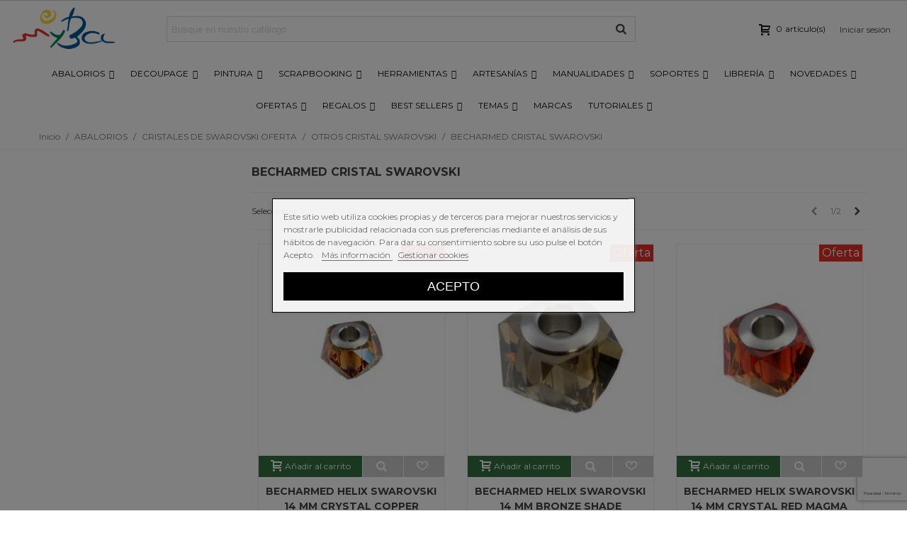

--- FILE ---
content_type: text/html; charset=utf-8
request_url: https://manualidadesybellasartes.es/becharmed-cristal-swarovski-4896
body_size: 62662
content:
<!doctype html>
<html lang="es">

  <head>
	
	  






  <meta charset="utf-8">


  <meta http-equiv="x-ua-compatible" content="ie=edge">



  <title>BECHARMED CRISTAL SWAROVSKI</title>
  <meta name="description" content=" ">
  <meta name="keywords" content="">
        <link rel="canonical" href="https://manualidadesybellasartes.es/becharmed-cristal-swarovski-4896">
                                                  <link rel="next" href="https://manualidadesybellasartes.es/becharmed-cristal-swarovski-4896?page=2" />
            

<!--st begin -->

    <meta name="viewport" content="width=device-width, minimum-scale=0.25, maximum-scale=1.6, initial-scale=1.0" />

<!--st end -->

  <link rel="icon" type="image/vnd.microsoft.icon" href="/img/favicon.ico?1531823733">
  <link rel="shortcut icon" type="image/x-icon" href="/img/favicon.ico?1531823733">
  <!--st begin -->
    <link rel="apple-touch-icon" sizes="57x57" href="https://manualidadesybellasartes.es/upload/stthemeeditor/1/touch-icon-iphone-57.png" />
      <link rel="apple-touch-icon" sizes="72x72" href="https://manualidadesybellasartes.es/upload/stthemeeditor/1/touch-icon-iphone-72.png" />
      <link rel="apple-touch-icon" sizes="114x114" href="https://manualidadesybellasartes.es/upload/stthemeeditor/1/touch-icon-iphone-114.png" />
      <link rel="apple-touch-icon" sizes="144x144" href="https://manualidadesybellasartes.es/upload/stthemeeditor/1/touch-icon-iphone-144.png" />
  
<!--st end -->

    <link rel="stylesheet" href="https://fonts.googleapis.com/css?family=Montserrat|Montserrat:700" media="all">
  <link rel="stylesheet" href="https://manualidadesybellasartes.es/themes/panda/assets/cache/theme-2cf632515.css" media="all">



    <link href="https://manualidadesybellasartes.es/modules/stthemeeditor/views/css/customer-s1.css?v=2" rel="stylesheet" media="all" />
  


  

  <script>
        var IDXRRELATEDPRODUCTS_URL_CARRITO = "https:\/\/manualidadesybellasartes.es\/carrito";
        var IDXRRELATEDPRODUCTS_URL_GET_PRICE = "https:\/\/manualidadesybellasartes.es\/module\/idxrrelatedproducts\/price";
        var addtocart_animation = 3;
        var click_on_header_cart = 0;
        var displaycombinations_token = "1acf219eaa63789467b6fcac7546afad";
        var hirEnableMailalert = false;
        var hover_display_cp = 1;
        var iqitmegamenu = {"sticky":true,"mobileType":"push","containerSelector":"#wrapper .container"};
        var lgcookieslaw_block = true;
        var lgcookieslaw_cookie_name = "__lglaw";
        var lgcookieslaw_position = "3";
        var lgcookieslaw_reload = true;
        var lgcookieslaw_session_time = "31536000";
        var prestashop = {"cart":{"products":[],"totals":{"total":{"type":"total","label":"Total","amount":0,"value":"0,00\u00a0\u20ac"},"total_including_tax":{"type":"total","label":"Total (impuestos incl.)","amount":0,"value":"0,00\u00a0\u20ac"},"total_excluding_tax":{"type":"total","label":"Total (impuestos excl.)","amount":0,"value":"0,00\u00a0\u20ac"}},"subtotals":{"products":{"type":"products","label":"Subtotal","amount":0,"value":"0,00\u00a0\u20ac"},"discounts":null,"shipping":{"type":"shipping","label":"Transporte","amount":0,"value":"Gratis"},"tax":null},"products_count":0,"summary_string":"0 art\u00edculos","vouchers":{"allowed":1,"added":[]},"discounts":[],"minimalPurchase":8,"minimalPurchaseRequired":"Se necesita una compra m\u00ednima total de 8,00\u00a0\u20ac (impuestos exc.) para validar su pedido. En este momento el valor total de su carrito es de 0,00\u00a0\u20ac (impuestos exc.)."},"currency":{"name":"euro","iso_code":"EUR","iso_code_num":"978","sign":"\u20ac"},"customer":{"lastname":null,"firstname":null,"email":null,"birthday":null,"newsletter":null,"newsletter_date_add":null,"optin":null,"website":null,"company":null,"siret":null,"ape":null,"is_logged":false,"gender":{"type":null,"name":null},"addresses":[]},"language":{"name":"Espa\u00f1ol (Spanish)","iso_code":"es","locale":"es-ES","language_code":"es","is_rtl":"0","date_format_lite":"d\/m\/Y","date_format_full":"d\/m\/Y H:i:s","id":1},"page":{"title":"","canonical":"https:\/\/manualidadesybellasartes.es\/becharmed-cristal-swarovski-4896","meta":{"title":"BECHARMED CRISTAL SWAROVSKI","description":"\u00a0","keywords":"","robots":"index"},"page_name":"category","body_classes":{"lang-es":true,"lang-rtl":false,"country-ES":true,"currency-EUR":true,"layout-left-column":true,"page-category":true,"tax-display-disabled":true,"category-id-4896":true,"category-BECHARMED CRISTAL SWAROVSKI":true,"category-id-parent-4245":true,"category-depth-level-5":true},"admin_notifications":[]},"shop":{"name":"MYBA. Manualidades y Bellas Artes","logo":"\/img\/myba-manualidades-y-bellas-artes-logo-1531484009.jpg","stores_icon":"\/img\/logo_stores.png","favicon":"\/img\/favicon.ico"},"urls":{"base_url":"https:\/\/manualidadesybellasartes.es\/","current_url":"https:\/\/manualidadesybellasartes.es\/becharmed-cristal-swarovski-4896","shop_domain_url":"https:\/\/manualidadesybellasartes.es","img_ps_url":"https:\/\/manualidadesybellasartes.es\/img\/","img_cat_url":"https:\/\/manualidadesybellasartes.es\/img\/c\/","img_lang_url":"https:\/\/manualidadesybellasartes.es\/img\/l\/","img_prod_url":"https:\/\/manualidadesybellasartes.es\/img\/p\/","img_manu_url":"https:\/\/manualidadesybellasartes.es\/img\/m\/","img_sup_url":"https:\/\/manualidadesybellasartes.es\/img\/su\/","img_ship_url":"https:\/\/manualidadesybellasartes.es\/img\/s\/","img_store_url":"https:\/\/manualidadesybellasartes.es\/img\/st\/","img_col_url":"https:\/\/manualidadesybellasartes.es\/img\/co\/","img_url":"https:\/\/manualidadesybellasartes.es\/themes\/panda\/assets\/img\/","css_url":"https:\/\/manualidadesybellasartes.es\/themes\/panda\/assets\/css\/","js_url":"https:\/\/manualidadesybellasartes.es\/themes\/panda\/assets\/js\/","pic_url":"https:\/\/manualidadesybellasartes.es\/upload\/","pages":{"address":"https:\/\/manualidadesybellasartes.es\/direccion","addresses":"https:\/\/manualidadesybellasartes.es\/direcciones","authentication":"https:\/\/manualidadesybellasartes.es\/iniciar-sesion","cart":"https:\/\/manualidadesybellasartes.es\/carrito","category":"https:\/\/manualidadesybellasartes.es\/index.php?controller=category","cms":"https:\/\/manualidadesybellasartes.es\/index.php?controller=cms","contact":"https:\/\/manualidadesybellasartes.es\/contactenos","discount":"https:\/\/manualidadesybellasartes.es\/descuento","guest_tracking":"https:\/\/manualidadesybellasartes.es\/seguimiento-pedido-invitado","history":"https:\/\/manualidadesybellasartes.es\/historial-compra","identity":"https:\/\/manualidadesybellasartes.es\/datos-personales","index":"https:\/\/manualidadesybellasartes.es\/","my_account":"https:\/\/manualidadesybellasartes.es\/mi-cuenta","order_confirmation":"https:\/\/manualidadesybellasartes.es\/confirmacion-pedido","order_detail":"https:\/\/manualidadesybellasartes.es\/index.php?controller=order-detail","order_follow":"https:\/\/manualidadesybellasartes.es\/seguimiento-pedido","order":"https:\/\/manualidadesybellasartes.es\/pedido","order_return":"https:\/\/manualidadesybellasartes.es\/index.php?controller=order-return","order_slip":"https:\/\/manualidadesybellasartes.es\/facturas-abono","pagenotfound":"https:\/\/manualidadesybellasartes.es\/pagina-no-encontrada","password":"https:\/\/manualidadesybellasartes.es\/recuperar-contrase\u00f1a","pdf_invoice":"https:\/\/manualidadesybellasartes.es\/index.php?controller=pdf-invoice","pdf_order_return":"https:\/\/manualidadesybellasartes.es\/index.php?controller=pdf-order-return","pdf_order_slip":"https:\/\/manualidadesybellasartes.es\/index.php?controller=pdf-order-slip","prices_drop":"https:\/\/manualidadesybellasartes.es\/productos-destacados","product":"https:\/\/manualidadesybellasartes.es\/index.php?controller=product","search":"https:\/\/manualidadesybellasartes.es\/busqueda","sitemap":"https:\/\/manualidadesybellasartes.es\/mapa del sitio","stores":"https:\/\/manualidadesybellasartes.es\/tiendas","supplier":"https:\/\/manualidadesybellasartes.es\/proveedor","register":"https:\/\/manualidadesybellasartes.es\/iniciar-sesion?create_account=1","order_login":"https:\/\/manualidadesybellasartes.es\/pedido?login=1"},"theme_assets":"\/themes\/panda\/assets\/","actions":{"logout":"https:\/\/manualidadesybellasartes.es\/?mylogout="}},"configuration":{"display_taxes_label":false,"is_catalog":false,"show_prices":true,"opt_in":{"partner":false},"quantity_discount":{"type":"discount","label":"Descuento"},"voucher_enabled":1,"return_enabled":1},"field_required":[],"breadcrumb":{"links":[{"title":"Inicio","url":"https:\/\/manualidadesybellasartes.es\/"},{"title":"ABALORIOS","url":"https:\/\/manualidadesybellasartes.es\/abalorios-4141"},{"title":"CRISTALES DE SWAROVSKI OFERTA","url":"https:\/\/manualidadesybellasartes.es\/cristales-de-swarovski-oferta-4148"},{"title":"OTROS CRISTAL SWAROVSKI","url":"https:\/\/manualidadesybellasartes.es\/otros-crystal-swarovski-4245"},{"title":"BECHARMED CRISTAL SWAROVSKI","url":"https:\/\/manualidadesybellasartes.es\/becharmed-cristal-swarovski-4896"}],"count":5},"link":{"protocol_link":"https:\/\/","protocol_content":"https:\/\/"},"time":1768511681,"static_token":"67dc009effa327333d5d19a8cf18c164","token":"8407e26f668c43c183fbb3dc0b554b82"};
        var probance_wt = {"id":null,"wt_token":"3uN545AXArpt83n","id_type":"customer_email","id_product":"","api_url":"t4.my-probance.one","customer_prefix":"","product_prefix":"","debug":"0"};
        var quick_search_as = "1";
        var quick_search_as_min = 1;
        var quick_search_as_size = 6;
        var recaptcha_position_contact_us = "inline";
        var recaptcha_position_login = "";
        var recaptcha_position_mailalert = "";
        var recaptcha_position_newsletter = "bottomright";
        var recaptcha_position_password = "";
        var recaptcha_position_productcomment = "";
        var recaptcha_position_registration = "bottomright";
        var st_myloved_url = "https:\/\/manualidadesybellasartes.es\/module\/stlovedproduct\/myloved";
        var stblogcomments_moderate = 1;
        var sttheme = {"cookie_domain":"manualidadesybellasartes.es","cookie_path":"\/","drop_down":0,"is_rtl":0,"is_mobile_device":false,"gallery_image_type":"large_default","thumb_image_type":"home_default","responsive":"1","responsive_max":"1","product_view_swither":"0","infinite_scroll":"0","cate_pro_lazy":"1","sticky_column":"1","filter_position":"","sticky_option":"4","product_thumbnails":"6","enable_zoom":"2","enable_thickbox":"0","retina":"1","sticky_mobile_header":"3","sticky_mobile_header_height":"60","use_mobile_header":"0","pro_image_column_md":"5","submemus_animation":"0","pro_quantity_input":"0","popup_vertical_fit":"1","pro_tm_slider":"0","pro_tm_slider_cate":"0","buy_now":"0","lazyload_main_gallery":"0"};
      </script>

<!--st end -->

  <style>#st_header .search_widget_block{width:280px;}</style>
<style>.st_swiper_block_5 .st_image_layered_description, a.st_swiper_block_5 , .st_swiper_block_5 .st_image_layered_description a{color:#ffffff;} .st_swiper_block_5 .separater{border-color:#ffffff;}.st_swiper_block_6 .st_image_layered_description, a.st_swiper_block_6 , .st_swiper_block_6 .st_image_layered_description a{color:#ffffff;} .st_swiper_block_6 .separater{border-color:#ffffff;}.st_swiper_block_7 .st_image_layered_description, a.st_swiper_block_7 , .st_swiper_block_7 .st_image_layered_description a{color:#ffffff;} .st_swiper_block_7 .separater{border-color:#ffffff;}.st_swiper_block_12 .st_image_layered_description_inner{background: #3b3b3b;background:rgba(59,59,59,0.8);}.st_swiper_block_15 .st_image_layered_description_inner{background: #ffffff;background:rgba(255,255,255,0.8);}.st_swiper_block_18 .st_image_layered_description_inner{background: #ffffff;background:rgba(255,255,255,0.8);}.st_swiper_block_19 .st_image_layered_description, a.st_swiper_block_19 , .st_swiper_block_19 .st_image_layered_description a{color:#ffffff;} .st_swiper_block_19 .separater{border-color:#ffffff;}.st_swiper_block_20 .st_image_layered_description, a.st_swiper_block_20 , .st_swiper_block_20 .st_image_layered_description a{color:#ffffff;} .st_swiper_block_20 .separater{border-color:#ffffff;}.st_swiper_block_21 .st_image_layered_description, a.st_swiper_block_21 , .st_swiper_block_21 .st_image_layered_description a{color:#ffffff;} .st_swiper_block_21 .separater{border-color:#ffffff;}.st_swiper_block_26 .st_image_layered_description_inner{background: #3b3b3b;background:rgba(59,59,59,0.8);}.st_swiper_block_29 .st_image_layered_description_inner{background: #ffffff;background:rgba(255,255,255,0.8);}.st_swiper_block_32 .st_image_layered_description_inner{background: #ffffff;background:rgba(255,255,255,0.8);}.st_swiper_block_33 .st_image_layered_description, a.st_swiper_block_33 , .st_swiper_block_33 .st_image_layered_description a{color:#ffffff;} .st_swiper_block_33 .separater{border-color:#ffffff;}.st_swiper_block_34 .st_image_layered_description, a.st_swiper_block_34 , .st_swiper_block_34 .st_image_layered_description a{color:#ffffff;} .st_swiper_block_34 .separater{border-color:#ffffff;}.st_swiper_block_35 .st_image_layered_description, a.st_swiper_block_35 , .st_swiper_block_35 .st_image_layered_description a{color:#ffffff;} .st_swiper_block_35 .separater{border-color:#ffffff;}.st_swiper_block_41 .st_image_layered_description_inner{background: #3b3b3b;background:rgba(59,59,59,0.8);}.st_swiper_block_44 .st_image_layered_description_inner{background: #ffffff;background:rgba(255,255,255,0.8);}.st_swiper_block_47 .st_image_layered_description_inner{background: #ffffff;background:rgba(255,255,255,0.8);}.st_swiper_block_48 .st_image_layered_description, a.st_swiper_block_48 , .st_swiper_block_48 .st_image_layered_description a{color:#ffffff;} .st_swiper_block_48 .separater{border-color:#ffffff;}.st_swiper_block_49 .st_image_layered_description, a.st_swiper_block_49 , .st_swiper_block_49 .st_image_layered_description a{color:#ffffff;} .st_swiper_block_49 .separater{border-color:#ffffff;}.st_swiper_block_50 .st_image_layered_description, a.st_swiper_block_50 , .st_swiper_block_50 .st_image_layered_description a{color:#ffffff;} .st_swiper_block_50 .separater{border-color:#ffffff;}.st_swiper_block_57 .st_image_layered_description, a.st_swiper_block_57 , .st_swiper_block_57 .st_image_layered_description a{color:#ffffff;} .st_swiper_block_57 .separater{border-color:#ffffff;}.st_swiper_block_58 .st_image_layered_description, a.st_swiper_block_58 , .st_swiper_block_58 .st_image_layered_description a{color:#ffffff;} .st_swiper_block_58 .separater{border-color:#ffffff;}.st_swiper_block_59 .st_image_layered_description, a.st_swiper_block_59 , .st_swiper_block_59 .st_image_layered_description a{color:#ffffff;} .st_swiper_block_59 .separater{border-color:#ffffff;}#st_swiper_1 .swiper-pagination-bullet-active, #st_swiper_1 .swiper-pagination-progress .swiper-pagination-progressbar{background-color:#ffffff;}#st_swiper_1 .swiper-pagination-st-round .swiper-pagination-bullet.swiper-pagination-bullet-active{background-color:#ffffff;border-color:#ffffff;}#st_swiper_1 .swiper-pagination-st-round .swiper-pagination-bullet.swiper-pagination-bullet-active span{background-color:#ffffff;}</style>
<style>.st_owl_carousel_block_2 .st_image_layered_description_inner{background-color:#444444;background-color:rgba(68,68,68,0.8);}.st_owl_carousel_block_6 .st_image_layered_description_inner{background-color:#444444;background-color:rgba(68,68,68,0.8);}.st_owl_carousel_block_10 .st_image_layered_description_inner{background-color:#444444;background-color:rgba(68,68,68,0.8);}</style>
<style>#steasy_column_1811{padding-top: 0px;}#steasy_column_1811{padding-bottom: 0px;}#steasy_column_1812{padding-top: 0px;}#steasy_column_1812{padding-bottom: 0px;}#steasy_column_1813{padding-top: 0px;}#steasy_column_1813{padding-bottom: 0px;}#steasy_column_1815{padding-top: 0px;}#steasy_column_1815{padding-bottom: 0px;}#steasy_column_1815 .st_map_block{height: 360px;}#steasy_column_1814{padding-top: 0px;}#steasy_column_1814{padding-bottom: 0px;}#steasy_column_1816{padding-top: 0px;}#steasy_column_1816{padding-bottom: 0px;}#easycontent_295 {padding-top:100px;}#easycontent_295 {padding-bottom:100px;}#steasy_column_1819{padding-top: 0px;}#steasy_column_1819{padding-bottom: 0px;}#steasy_column_1820{padding-top: 0px;}#steasy_column_1820{padding-bottom: 0px;}#steasy_column_1820 #stsocial_item_2413 .social_wrap{color: #ffffff;}#steasy_column_1820 #stsocial_item_2413:hover .social_wrap{color: #ffffff;}#steasy_column_1820 #stsocial_item_2413 .social_wrap{background-color: #4d4d4d;}#steasy_column_1820 #stsocial_item_2413:hover .social_wrap{background-color: #3D5B99;border-color: #3D5B99;}#steasy_column_1820 #stsocial_item_2413 .social_wrap{border-color: #3D5B99;}#steasy_column_1821{padding-top: 0px;}#steasy_column_1821{padding-bottom: 0px;}#steasy_column_1821 #stsocial_item_2415 .social_wrap{color: #ffffff;}#steasy_column_1821 #stsocial_item_2415:hover .social_wrap{color: #ffffff;}#steasy_column_1821 #stsocial_item_2415 .social_wrap{background-color: #4d4d4d;}#steasy_column_1821 #stsocial_item_2415:hover .social_wrap{background-color: #CF2F7A;border-color: #CF2F7A;}#steasy_column_1821 #stsocial_item_2415 .social_wrap{border-color: #CF2F7A;}#steasy_column_1822{padding-top: 0px;}#steasy_column_1822{padding-bottom: 0px;}#steasy_column_1822 #stsocial_item_2416 .social_wrap{color: #ffffff;}#steasy_column_1822 #stsocial_item_2416:hover .social_wrap{color: #ffffff;}#steasy_column_1822 #stsocial_item_2416 .social_wrap{background-color: #4d4d4d;}#steasy_column_1822 #stsocial_item_2416:hover .social_wrap{background-color: #2DAAE2;border-color: #2DAAE2;}#steasy_column_1822 #stsocial_item_2416 .social_wrap{border-color: #2DAAE2;}#steasy_column_1823{padding-top: 0px;}#steasy_column_1823{padding-bottom: 0px;}#steasy_column_1823 #stsocial_item_2417 .social_wrap{color: #ffffff;}#steasy_column_1823 #stsocial_item_2417:hover .social_wrap{color: #ffffff;}#steasy_column_1823 #stsocial_item_2417 .social_wrap{background-color: #4d4d4d;}#steasy_column_1823 #stsocial_item_2417:hover .social_wrap{background-color: #FF0000;border-color: #FF0000;}#steasy_column_1823 #stsocial_item_2417 .social_wrap{border-color: #FF0000;}#steasy_column_1831{padding-top: 0px;}#steasy_column_1831{padding-bottom: 0px;}#steasy_column_1831 #stsocial_item_2422 .social_wrap{color: #ffffff;}#steasy_column_1831 #stsocial_item_2422:hover .social_wrap{color: #ffffff;}#steasy_column_1831 #stsocial_item_2422 .social_wrap{background-color: #4d4d4d;}#steasy_column_1831 #stsocial_item_2422:hover .social_wrap{background-color: #cb2027;border-color: #cb2027;}#steasy_column_1831 #stsocial_item_2422 .social_wrap{border-color: #cb2027;}#easycontent_302 .style_content, #easycontent_302 .style_content a{color:#d2d2d2;} #easycontent_302 .icon_line:after, #easycontent_302 .icon_line:before{background-color:#d2d2d2;} #easycontent_302 .line{border-color:#d2d2d2;}#easycontent_302 {margin-bottom:0px;}#easycontent_303 .style_content, #easycontent_303 .style_content a{color:#d2d2d2;} #easycontent_303 .icon_line:after, #easycontent_303 .icon_line:before{background-color:#d2d2d2;} #easycontent_303 .line{border-color:#d2d2d2;}#easycontent_303 {margin-bottom:0px;}#steasy_column_1824{padding-top: 0px;}#steasy_column_1824{padding-bottom: 0px;}</style>
<style>.featured_categories_container.products_container{background-color:#f5f5f5;}</style>
<style>.block_blog .s_title_block a{font-size: 16px;}.is_blog .title_style_0 .flex_child,.is_blog .title_style_2 .flex_child,.is_blog .title_style_3 .flex_child{background-image: none;}.products_sldier_swiper .block_blog .pro_outer_box:hover .pro_second_box,.product_list.grid .block_blog .pro_outer_box:hover .pro_second_box{ background-color: #ffffff; }</style>
<style>.st_banner_block_4 .st_image_layered_description, a.st_banner_block_4 , .st_banner_block_4 .st_image_layered_description a{color:#ffffff;} .st_banner_block_4 .separater{border-color:#ffffff;}</style>
<style>.stbestsellers_container.products_container{background-image: url(https://manualidadesybellasartes.es/upload/stbestsellers/27.png);}.stbestsellers_container.products_container .title_block_inner{font-size:20px;}.stbestsellers_container.block .products_slider .swiper-button, .stbestsellers_container.block .swiper-button-tr .swiper-button{color:#3f3f3f;}.stbestsellers_container.block .products_slider .swiper-button:hover, .stbestsellers_container.block .swiper-button-tr .swiper-button:hover{color:#3f3f3f;}</style>
<style>.countdown_timer.countdown_style_0 div{padding-top:11px;padding-bottom:11px;}.countdown_timer.countdown_style_0 div span{height:22px;line-height:22px;}.countdown_timer.countdown_style_0 div{border-right:none;}</style>
<script>
//<![CDATA[

var s_countdown_all = 0;
var s_countdown_id_products = []; 
var s_countdown_style = 0; 
var s_countdown_lang = new Array();
s_countdown_lang['day'] = "día";
s_countdown_lang['days'] = "días";
s_countdown_lang['hrs'] = "horas";
s_countdown_lang['min'] = "min";
s_countdown_lang['sec'] = "segundo";

//]]>
</script>
<style>.love_product .btn_text{display:none;}</style>
<style>#st_notification_1 {padding-top:4px;padding-bottom:4px;}#st_notification_1 {padding-left:6px;padding-right:6px;}#st_notification_1 .style_content, #st_notification_1 .style_content a{color:#999999;}#st_notification_1 .st_notification_close_inline{color:#999999;}#st_notification_1 .style_content a:hover{color:#E54D26;}#st_notification_1 {background:rgba(51,51,51,1);}#st_notification_1 .style_content .notification_buttons .btn{color:#ffffff;}#st_notification_1 .style_content .notification_buttons .btn{border-color:#ffffff;}#st_notification_1 .style_content .notification_buttons .btn:hover{color:#444444;}#st_notification_1 .style_content .notification_buttons .btn:hover{border-color:#ffffff;}#st_notification_1 .style_content .notification_buttons .btn:hover{-webkit-box-shadow: none; box-shadow: none;background-color: #ffffff;}</style>
<style> .breadcrumb_spacing{height:20px;} #page_banner_container_1 {padding-top: 8px;} #page_banner_container_1 {padding-bottom: 8px;} #page_banner_container_1 {margin-top:5px;}</style>
<style>#category_products_container_4.products_container{background-image: url(https://manualidadesybellasartes.es/upload/stproductcategoriesslider/27.png);}#category_products_container_4.products_container .title_block_inner{font-size:20px;}</style>
<style>.strelatedproducts_container.products_container{background-image: url(https://manualidadesybellasartes.es/upload/strelatedproducts/27.png);}.strelatedproducts_container.products_container .title_block_inner{font-size:20px;}</style>
        <meta property="og:site_name" content="MYBA. Manualidades y Bellas Artes" />
    <meta property="og:url" content="https://manualidadesybellasartes.es/becharmed-cristal-swarovski-4896" />
        <meta property="og:type" content="product" />
    <meta property="og:title" content="BECHARMED CRISTAL SWAROVSKI" />
    <meta property="og:description" content=" " />
    <meta property="og:image" content="https://manualidadesybellasartes.es/img/c/4896.jpg" />
    <style>.social_share_1{color:#ffffff!important;}.social_share_1{background-color:#55ACEE!important;}.social_share_1:hover{color:#ffffff!important;}.social_share_1:hover{background-color:#407EAF!important;}.social_share_2{color:#ffffff!important;}.social_share_2{background-color:#3b5998!important;}.social_share_2:hover{color:#ffffff!important;}.social_share_2:hover{background-color:#2E4674!important;}.social_share_3{color:#ffffff!important;}.social_share_3{background-color:#DD4D40!important;}.social_share_3:hover{color:#ffffff!important;}.social_share_3:hover{background-color:#2E4674!important;}.social_share_4{color:#ffffff!important;}.social_share_4{background-color:#BD081C!important;}.social_share_4:hover{color:#ffffff!important;}.social_share_4:hover{background-color:#8B0815!important;}</style>
<style>.st_sticker_1{border-color:#999999;}.st_sticker_1{border-width:2px;}.st_sticker_1{font-weight:normal;}.st_sticker_1{left:0px;}.st_sticker_1{top:0px;}.st_sticker_2{color:#ffffff;}.st_sticker_2{background:rgba(228,47,41,1);}.st_sticker_2{border-color:#999999;}.st_sticker_2{border-width:0px;}.st_sticker_2{font-weight:normal;}.st_sticker_2{right:0px;}.st_sticker_2{top:0px;}.st_sticker_5{border-color:#999999;}.st_sticker_5{border-width:2px;}.st_sticker_6{border-color:#999999;}.st_sticker_6{border-width:2px;}.st_sticker_6{left:50%;margin-left:0px;}.st_sticker_6{top:50%;margin-top:0px;}.st_sticker_7{border-width:0px;}.st_sticker_7{font-weight:normal;}.st_sticker_7{right:0px;}.st_sticker_7{top:0px;}</style>
<script type="text/javascript">var SdsJsOnLoadActions = [];window.onload=function(){ $.each(SdsJsOnLoadActions, function(k, func){ func.call(); }); };</script>
<script type="text/javascript">
			function zoomspe(id)
		{ 
			$("#img_id_combi_" + id).elevateZoom({ 
				zoomWindowPosition: 2,
				"z-index": 999,
				easing : true,
				zoomWindowWidth:635,
				zoomWindowHeight:726
				});
		}
	
	function produit_to_cart_ajax_off(id_product, ipa, callerElement)
	{ 
		document.location = "https://manualidadesybellasartes.es/carrito?add=1&id_product=" + id_product + "&id_product_attribute=" + ipa + "&qty=" + document.getElementById('qty_' + ipa).value;
	}
</script><style>.featured_categories_container.products_container{background-color:#f5f5f5;}</style>
<style>.stspecialslider_container.products_container{background-image: url(https://manualidadesybellasartes.es/upload/stspecialslider/27.png);}</style>


<script type="text/javascript" data-keepinline="true">
	// instantiate object
	
		var oGsr = {};
		var bt_msgs = {"delay":"No ha rellenado en su totalidad la opci\u00f3n desajuste","fbId":"No ha rellenado en su totalidad la opci\u00f3n Facebook app ID","fbsecret":"No ha rellenado la opci\u00f3n Facebook secreto","reviewDate":"No ha introducido la fecha de la opini\u00f3n","title":"No ha rellenado el t\u00edtulo","comment":"No ha rellenado el comentario","report":"No ha introducido el comentario asociado a la opini\u00f3n indebida","rating":"No ha seleccionado nota para la opini\u00f3n","checkreview":"No ha seleccionado ninguna opini\u00f3n","email":"No ha rellenado su direcci\u00f3n de correo electr\u00f3nico","status":"No ha seleccionado ning\u00fan estatus","vouchercode":"No ha rellenado el vale de descuento","voucheramount":"No ha rellenado el vale de descuento","voucherminimum":"El importe m\u00ednimo no es un n\u00famero","vouchermaximum":"La cantidad m\u00e1xima no es un n\u00famero","vouchervalidity":"Ha especificado 0 para la duraci\u00f3n de la validez","importMatching":"No ha rellenado el n\u00famero de columnas","reviewModerationTxt":{"1":"No ha cumplimentado su texto legal para utilizar una moderaci\u00f3n con el idioma Espa\u00f1ol (Spanish). Haga clic en las listas desplegable con el fin de rellenar correctamente todos los campos de traducci\u00f3n."},"reviewModifyTxt":{"1":"No ha cumplimentado su texto legal para utilizar una herramienta de modificaci\u00f3n de cr\u00edticas con el idioma Espa\u00f1ol (Spanish). Haga clic en las listas desplegable con el fin de rellenar correctamente todos los campos de traducci\u00f3n."},"emailTitle":{"1":"You have not filled out your title or text with language Espa\u00f1ol (Spanish). Haga clic en las listas desplegable con el fin de rellenar correctamente todos los campos de traducci\u00f3n."},"emaillCategory":{"1":"You have not filled out your category label with language Espa\u00f1ol (Spanish). Haga clic en las listas desplegable con el fin de rellenar correctamente todos los campos de traducci\u00f3n."},"emaillProduct":{"1":"You have not filled out your product label with language Espa\u00f1ol (Spanish). Haga clic en las listas desplegable con el fin de rellenar correctamente todos los campos de traducci\u00f3n."},"emaillSentence":{"1":"You have not filled out your custom body sentence with language Espa\u00f1ol (Spanish). Haga clic en las listas desplegable con el fin de rellenar correctamente todos los campos de traducci\u00f3n."}};
		var bt_sImgUrl = '/modules/gsnippetsreviews/views/img/';
		var bt_sWebService = '/modules/gsnippetsreviews/ws-gsnippetsreviews.php?bt_token=3fdf871f2d73a99a5cc5b70623982830';
		var sGsrModuleName = 'gsr';
		var bt_aFancyReviewForm = {};
		var bt_aFancyReviewTabForm = {};
		var bt_oScrollTo = {};
		bt_oScrollTo.execute = false;
		var bt_oUseSocialButton = {};
		var bt_oActivateReviewTab = {};
		bt_oActivateReviewTab.run = false;
		var bt_oDeactivateReviewTab = {};
		bt_oDeactivateReviewTab.run = false;
		var bt_aReviewReport = new Array();
		var bt_oCallback = {};
		bt_oCallback.run = false;
		var bt_aStarsRating = new Array();
		var bt_oBxSlider = {};
		bt_oBxSlider.run = false;
	
		
		
		

		
		

		
		
		
		
	
</script>
<script type="text/javascript">
	//Common vars
    var apc_link = "https://manualidadesybellasartes.es/module/advancedpopupcreator/popup";
    var apc_token = "67dc009effa327333d5d19a8cf18c164";
    var apc_data = '&token=' + apc_token + '&responsiveWidth=' + window.innerWidth + '&url=' + encodeURIComponent(window.location.href) + '&referrer=' + encodeURIComponent(document.referrer);
</script>
  <link rel="prefetch" href="https://www.paypal.com/sdk/js?components=marks,funding-eligibility&amp;client-id=AXjYFXWyb4xJCErTUDiFkzL0Ulnn-bMm4fal4G-1nQXQ1ZQxp06fOuE7naKUXGkq2TZpYSiI9xXbs4eo&amp;merchant-id=R68TVKSHA4Q9C&amp;currency=EUR&amp;intent=capture&amp;commit=false&amp;vault=false&amp;integration-date=2022-14-06&amp;disable-funding=bancontact,eps,giropay,ideal,mybank,p24,sofort&amp;enable-funding=paylater" as="script">
<!-- START OF DOOFINDER SCRIPT -->
  <script>
    const dfLayerOptions = {
      installationId: "248db1f5-5737-472b-a65a-079b6d6697d8",
      zone: "eu1",
      language: "es",
      currency: "EUR"
    };
    (function (l, a, y, e, r, s) {
      r = l.createElement(a); r.onload = e; r.async = 1; r.src = y;
      s = l.getElementsByTagName(a)[0]; s.parentNode.insertBefore(r, s);
    })(document, 'script', 'https://cdn.doofinder.com/livelayer/1/js/loader.min.js', function () {
      doofinderLoader.load(dfLayerOptions);
    });

    let closeDoofinderLayer = () => {
      document.querySelector('button[dfd-click="close-layer"').click();
    }

    document.addEventListener('doofinder.cart.add', function(event) {

      const checkIfCartItemHasVariation = (cartObject) => {
        return (cartObject.item_id === cartObject.grouping_id) ? false : true;
      }

      /**
      * Returns only ID from string
      */
      const sanitizeVariationID = (variationID) => {
        return variationID.replace(/\D/g, "")
      }

      doofinderManageCart({
        cartURL          : "https://manualidadesybellasartes.es/carrito",  //required for prestashop 1.7, in previous versions it will be empty.
        cartToken        : "67dc009effa327333d5d19a8cf18c164",
        productID        : checkIfCartItemHasVariation(event.detail) ? event.detail.grouping_id : event.detail.item_id,
        customizationID  : checkIfCartItemHasVariation(event.detail) ? sanitizeVariationID(event.detail.item_id) : 0,   // If there are no combinations, the value will be 0
        cuantity         : event.detail.amount,
      });
    });
  </script>
<!-- END OF DOOFINDER SCRIPT -->


    <meta id="js-rcpgtm-tracking-config" data-tracking-data="%7B%22bing%22%3A%7B%22tracking_id%22%3A%22%22%2C%22feed%22%3A%7B%22id_product_prefix%22%3A%22%22%2C%22id_product_source_key%22%3A%22id_product%22%2C%22id_variant_prefix%22%3A%22%22%2C%22id_variant_source_key%22%3A%22id_attribute%22%7D%7D%2C%22context%22%3A%7B%22browser%22%3A%7B%22device_type%22%3A1%7D%2C%22localization%22%3A%7B%22id_country%22%3A483%2C%22country_code%22%3A%22ES%22%2C%22id_currency%22%3A1%2C%22currency_code%22%3A%22EUR%22%2C%22id_lang%22%3A1%2C%22lang_code%22%3A%22es%22%7D%2C%22page%22%3A%7B%22controller_name%22%3A%22category%22%2C%22products_per_page%22%3A21%2C%22category%22%3A%7B%22id_category%22%3A4896%2C%22name%22%3A%22BECHARMED%20CRISTAL%20SWAROVSKI%22%2C%22path%22%3A%5B%22Inicio%22%2C%22ABALORIOS%22%2C%22CRISTALES%20DE%20SWAROVSKI%20OFERTA%22%2C%22OTROS%20CRISTAL%20SWAROVSKI%22%2C%22BECHARMED%20CRISTAL%20SWAROVSKI%22%5D%7D%2C%22search_term%22%3A%22%22%7D%2C%22shop%22%3A%7B%22id_shop%22%3A1%2C%22shop_name%22%3A%22MYBA.%20Manualidades%20y%20Bellas%20Artes%22%2C%22base_dir%22%3A%22https%3A%2F%2Fmanualidadesybellasartes.es%2F%22%7D%2C%22tracking_module%22%3A%7B%22module_name%22%3A%22rcpgtagmanager%22%2C%22checkout_module%22%3A%7B%22module%22%3A%22default%22%2C%22controller%22%3A%22order%22%7D%2C%22service_version%22%3A%2217%22%2C%22token%22%3A%226b623620ac63f4a008e9c6bb3958b26b%22%7D%2C%22user%22%3A%5B%5D%7D%2C%22criteo%22%3A%7B%22tracking_id%22%3A%22%22%2C%22feed%22%3A%7B%22id_product_prefix%22%3A%22%22%2C%22id_product_source_key%22%3A%22id_product%22%2C%22id_variant_prefix%22%3A%22%22%2C%22id_variant_source_key%22%3A%22id_attribute%22%7D%7D%2C%22facebook%22%3A%7B%22tracking_id%22%3A%22%22%2C%22feed%22%3A%7B%22id_product_prefix%22%3A%22%22%2C%22id_product_source_key%22%3A%22id_product%22%2C%22id_variant_prefix%22%3A%22%22%2C%22id_variant_source_key%22%3A%22id_attribute%22%7D%7D%2C%22ga4%22%3A%7B%22tracking_id%22%3A%22G-F08FBT9PBR%22%2C%22is_data_import%22%3Afalse%7D%2C%22gads%22%3A%7B%22tracking_id%22%3A%221066002358%22%2C%22merchant_id%22%3A%22101763031%22%2C%22conversion_labels%22%3A%7B%22create_account%22%3A%22%22%2C%22product_view%22%3A%22%22%2C%22add_to_cart%22%3A%22nDIACL_fy_gYELbPp_wD%22%2C%22begin_checkout%22%3A%22MYp1CMLfy_gYELbPp_wD%22%2C%22purchase%22%3A%22sFIBCLzfy_gYELbPp_wD%22%7D%7D%2C%22gfeeds%22%3A%7B%22retail%22%3A%7B%22is_enabled%22%3Afalse%2C%22id_product_prefix%22%3A%22%22%2C%22id_product_source_key%22%3A%22id_product%22%2C%22id_variant_prefix%22%3A%22%22%2C%22id_variant_source_key%22%3A%22id_attribute%22%7D%2C%22custom%22%3A%7B%22is_enabled%22%3Afalse%2C%22id_product_prefix%22%3A%22%22%2C%22id_product_source_key%22%3A%22id_product%22%2C%22id_variant_prefix%22%3A%22%22%2C%22id_variant_source_key%22%3A%22id_attribute%22%2C%22is_id2%22%3Afalse%7D%7D%2C%22gtm%22%3A%7B%22tracking_id%22%3A%22GTM-M8GH4B2%22%2C%22is_disable_tracking%22%3Afalse%2C%22server_url%22%3A%22%22%7D%2C%22optimize%22%3A%7B%22tracking_id%22%3A%22%22%2C%22is_async%22%3Afalse%2C%22hiding_class_name%22%3A%22optimize-loading%22%2C%22hiding_timeout%22%3A3000%7D%2C%22pinterest%22%3A%7B%22tracking_id%22%3A%22%22%2C%22feed%22%3A%7B%22id_product_prefix%22%3A%22%22%2C%22id_product_source_key%22%3A%22id_product%22%2C%22id_variant_prefix%22%3A%22%22%2C%22id_variant_source_key%22%3A%22id_attribute%22%7D%7D%2C%22tiktok%22%3A%7B%22tracking_id%22%3A%22%22%2C%22feed%22%3A%7B%22id_product_prefix%22%3A%22%22%2C%22id_product_source_key%22%3A%22id_product%22%2C%22id_variant_prefix%22%3A%22%22%2C%22id_variant_source_key%22%3A%22id_attribute%22%7D%7D%2C%22twitter%22%3A%7B%22tracking_id%22%3A%22%22%2C%22events%22%3A%7B%22add_to_cart_id%22%3A%22%22%2C%22payment_info_id%22%3A%22%22%2C%22checkout_initiated_id%22%3A%22%22%2C%22product_view_id%22%3A%22%22%2C%22lead_id%22%3A%22%22%2C%22purchase_id%22%3A%22%22%2C%22search_id%22%3A%22%22%7D%2C%22feed%22%3A%7B%22id_product_prefix%22%3A%22%22%2C%22id_product_source_key%22%3A%22id_product%22%2C%22id_variant_prefix%22%3A%22%22%2C%22id_variant_source_key%22%3A%22id_attribute%22%7D%7D%7D">
    <script type="text/javascript" data-keepinline="true" data-cfasync="false" src="/modules/rcpgtagmanager/views/js/hook/trackingClient.bundle.js"></script>

    <script>
        
        window.dataLayer = window.dataLayer || [];
        function gtag(){dataLayer.push(arguments);}
        gtag('js', new Date());
        gtag('config','GTM-M8GH4B2', {'allow_enhanced_conversions':true});
        
    </script>

<script type="text/javascript">
    
        var psv = 1.7;
        var hiRecaptchaSiteKey = '6LdbrRUqAAAAANJ9qN8HsVDeWLiFr6JV4r-EcpM1';
        var hirecaptchaContact = '1';
        var hirEnableContactPageCaptcha = '';
        var hirEnableAuthPageCaptcha = '';
        var hirEnableNewsletter = '1';
        var hirEnableLogin = '';
        var hirEnablePassword = '';
        var hirEnableMailalert = '';
        var hirEnableProductcomment = '';
        var hirecaptchaSize = 'invisible';
        var hirecaptchaTheme = 'light';
        var hirVersion = 3;
        var hi_recaptcha_Controller = 'https://manualidadesybellasartes.es/module/hirecaptcha/validate';
        var hi_recaptcha_verification_controller = 'https://manualidadesybellasartes.es/module/hirecaptcha/verification';
        var hi_recaptcha_secure_key = '803953d898c67bd67dee2a6e6b3ac2a8';
    
</script>

    <script src="https://www.google.com/recaptcha/api.js?onload=hirecaptchaOnloadCallback3&render=explicit&hl=es"></script>
<script type="text/javascript">
    
        var contactWidget;
        var authWidget;
        var newsletterWidget;
        var loginWidget;
        var passwordWidget;
        var mailalertWidget;
        var productcommentWidget;
        var hiRecaptchaOnSubmitContact = function(token) {
            if(hirecaptchaSize == 'invisible') {
                if(psv >= 1.7) {
                    $('.contact-form form').submit();
                } else {
                    $('.contact-form-box').submit();
                }
            }
        };
        var hiRecaptchaOnSubmitAuth = function(token) {
            if(hirecaptchaSize == 'invisible') {
                if(psv >= 1.7){
                    let regForm = document.getElementById('customer-form');
                    // JS submit function bypasses browsers built-in form validation
                    // so here we check them manually 
                    if (regForm.checkValidity()) {
                        regForm.submit();
                    } else {
                        regForm.reportValidity();
                    }
                } else {
                    var regForm = document.getElementById('account-creation_form');
                    if (regForm) {
                        regForm.submit();
                    }

                    // OPC invisible reCAPTCHA
                    if ($('#new_account_form #submitAccount').length || $('#new_account_form #submitGuestAccount').length) {
                        $('.hi-g-recaptcha-response').val(grecaptcha.getResponse(authWidget));

                        // this will trigger the Ajax request from theme
                        $('#new_account_form #submitAccount, #new_account_form #submitGuestAccount').click();
                    }
                }
            } else {
                // PS 1.6 OPC checkbox mode
                if (psv <= 1.6) {
                    $('.hi-g-recaptcha-response').val(grecaptcha.getResponse(authWidget));
                }
            }
        };
        var hiRecaptchaOnSubmitNewsletter = function(token) {
            if(hirecaptchaSize == 'invisible') {
                if(psv >= 1.7) {
                    $('.block_newsletter form').submit();
                } else {
                    $('#newsletter_block_left form').submit();
                }
            }
        };
        var hiRecaptchaOnSubmitLogin = function(token) {
            if(hirecaptchaSize == 'invisible') {
                if(psv >= 1.7) {
                    $('#login-form').submit();
                } else {
                    $('#login_form').submit();
                }
            }
        };
        var hiRecaptchaOnSubmitPassword = function(token) {
            if(hirecaptchaSize == 'invisible') {
                if(psv >= 1.7) {
                    $('.forgotten-password input[type="submit"]').click();
                } else {
                    $('#form_forgotpassword').submit();
                }
            }
        };
        var hirecaptchaOnloadCallback = function() {
            if(hirEnableContactPageCaptcha) {
                var contactCaptchaCounter = 0;
                var contactCaptchaInterval = setInterval(function() {
                    contactCaptchaCounter++;
                    if ($('#hi_recaptcha_contact').length > 0) {
                        clearInterval(contactCaptchaInterval);

                        contactWidget = grecaptcha.render('hi_recaptcha_contact', {
                            sitekey: hiRecaptchaSiteKey,
                            theme: hirecaptchaTheme,
                            size: hirecaptchaSize,
                            callback: hiRecaptchaOnSubmitContact,
                            badge: recaptcha_position_contact_us
                        });
                    } else if (contactCaptchaCounter >= 20) {
                        // stop the loop after 20 attempts
                        clearInterval(contactCaptchaInterval);
                    }
                }, 200);
            }
            if (hirEnableAuthPageCaptcha) {
                var authCaptchaCounter = 0;
                var authCaptchaInterval = setInterval(function() {
                    authCaptchaCounter++;
                    if ($('#hi_recaptcha_auth').length > 0) {
                        clearInterval(authCaptchaInterval);

                        authWidget = grecaptcha.render('hi_recaptcha_auth', {
                            sitekey: hiRecaptchaSiteKey,
                            theme: hirecaptchaTheme,
                            size: hirecaptchaSize,
                            callback: hiRecaptchaOnSubmitAuth,
                            badge: recaptcha_position_registration
                        });
                    } else if (authCaptchaInterval >= 20) {
                        // stop the loop after 20 attempts
                        clearInterval(authCaptchaInterval);
                    }
                }, 200);
            }
            if (hirEnableNewsletter) {
                var newsletterCaptchaCounter = 0;
                var newsletterCaptchaInterval = setInterval(function() {
                    newsletterCaptchaCounter++;

                    if ($('#hi_recaptcha_newsletter').length > 0) {
                        clearInterval(newsletterCaptchaInterval);

                        newsletterWidget = grecaptcha.render('hi_recaptcha_newsletter', {
                            sitekey: hiRecaptchaSiteKey,
                            theme: hirecaptchaTheme,
                            size: hirecaptchaSize,
                            callback: hiRecaptchaOnSubmitNewsletter,
                            badge: recaptcha_position_newsletter
                        });
                    } else if (newsletterCaptchaCounter >= 20) {
                        clearInterval(newsletterCaptchaInterval);
                    }
                }, 200);
            }
            if (hirEnableLogin) {
                var loginCaptchaCounter = 0;
                var loginCaptchaInterval = setInterval(function() {
                    loginCaptchaCounter++;

                    if ($('#authentication #hi_recaptcha_login').length > 0) {
                        clearInterval(loginCaptchaInterval);

                        loginWidget = grecaptcha.render('hi_recaptcha_login', {
                            sitekey: hiRecaptchaSiteKey,
                            theme: hirecaptchaTheme,
                            size: hirecaptchaSize,
                            callback: hiRecaptchaOnSubmitLogin,
                            badge: recaptcha_position_login
                        });
                    } else if (loginCaptchaCounter >= 20) {
                        clearInterval(loginCaptchaInterval);
                    }
                }, 200);
            }
            if (hirEnablePassword) {
                var passwordCaptchaCounter = 0;
                var passwordCaptchaInterval = setInterval(function() {
                    passwordCaptchaCounter++;

                    if ($('#password #hi_recaptcha_password').length > 0) {
                        clearInterval(passwordCaptchaInterval);

                        passwordWidget = grecaptcha.render('hi_recaptcha_password', {
                            sitekey: hiRecaptchaSiteKey,
                            theme: hirecaptchaTheme,
                            size: hirecaptchaSize,
                            callback: hiRecaptchaOnSubmitPassword,
                            badge: recaptcha_position_password
                        });
                    } else if (passwordCaptchaCounter >= 20) {
                        clearInterval(passwordCaptchaInterval);
                    }
                }, 200);
                
            }
            if (hirEnableMailalert) {
                var mailalertCaptchaCounter = 0;
                var mailalertCaptchaInterval = setInterval(function() {
                    mailalertCaptchaCounter++;

                    if ($('.js-mailalert').length > 0 || $('#mailalert_link').length > 0) {
                        clearInterval(mailalertCaptchaInterval);

                        if (hirVersion == 2 && hirecaptchaSize == 'invisible') {
                            mailalertWidget = grecaptcha.render('hi_recaptcha_mailalert', {
                                sitekey: hiRecaptchaSiteKey,
                                theme: hirecaptchaTheme,
                                size: hirecaptchaSize,
                                callback: validateMailAlertForm,
                                badge: recaptcha_position_mailalert
                            });
                        } else {
                            mailalertWidget = grecaptcha.render('hi_recaptcha_mailalert', {
                                sitekey: hiRecaptchaSiteKey,
                                theme: hirecaptchaTheme,
                                size: hirecaptchaSize,
                                badge: recaptcha_position_mailalert
                            });
                        }
                    } else if (mailalertCaptchaCounter >= 20) {
                        clearInterval(mailalertCaptchaInterval);
                    }
                }, 200);
            }
            if (hirEnableProductcomment) {
                var commentCaptchaCounter = 0;
                var commentCaptchaInterval = setInterval(function() {
                    commentCaptchaCounter++;

                    if ($('#post-product-comment-form').length > 0 || $('#id_new_comment_form').length > 0) {
                        clearInterval(commentCaptchaInterval);

                        if (hirVersion == 2 && hirecaptchaSize == 'invisible') {
                            productcommentWidget = grecaptcha.render('hi_recaptcha_productcomment', {
                                sitekey: hiRecaptchaSiteKey,
                                theme: hirecaptchaTheme,
                                size: hirecaptchaSize,
                                callback: validateProductcommentForm,
                                badge: recaptcha_position_productcomment
                            });
                        } else {
                            productcommentWidget = grecaptcha.render('hi_recaptcha_productcomment', {
                                sitekey: hiRecaptchaSiteKey,
                                theme: hirecaptchaTheme,
                                size: hirecaptchaSize,
                                badge: recaptcha_position_productcomment
                            });
                        }
                    } else if (commentCaptchaCounter >= 20) {
                        clearInterval(commentCaptchaInterval);
                    }
                }, 200);
            }
        };

        var hirecaptchaOnloadCallback3 = function() {
            if(hirEnableContactPageCaptcha) {
                var contactCaptchaCounter = 0;
                var contactCaptchaInterval = setInterval(function() {
                    contactCaptchaCounter++;

                    if ($('#hi_recaptcha_contact').length > 0) {
                        clearInterval(contactCaptchaInterval);

                        contactWidget = grecaptcha.render('hi_recaptcha_contact', {
                            sitekey: hiRecaptchaSiteKey,
                            theme: hirecaptchaTheme,
                            size: 'invisible',
                            badge: recaptcha_position_contact_us
                        });
                    } else if (contactCaptchaCounter >= 20) {
                        clearInterval(contactCaptchaInterval);
                    }
                }, 200);
            }
            if (hirEnableAuthPageCaptcha) {
                var authCaptchaCounter = 0;
                var authCaptchaInterval = setInterval(function() {
                    authCaptchaCounter++;

                    if ($('#hi_recaptcha_auth').length > 0) {
                        clearInterval(authCaptchaInterval);

                        authWidget = grecaptcha.render('hi_recaptcha_auth', {
                            sitekey: hiRecaptchaSiteKey,
                            theme: hirecaptchaTheme,
                            size: 'invisible',
                            badge: recaptcha_position_registration
                        });
                    } else if (authCaptchaCounter >= 20) {
                        clearInterval(authCaptchaInterval);
                    }
                }, 200);
            }
            if (hirEnableNewsletter) {
                var newsletterCaptchaCounter = 0;
                var newsletterCaptchaInterval = setInterval(function() {
                    newsletterCaptchaCounter++;

                    if ($('#hi_recaptcha_newsletter').length > 0) {
                        clearInterval(newsletterCaptchaInterval);

                        newsletterWidget = grecaptcha.render('hi_recaptcha_newsletter', {
                            sitekey: hiRecaptchaSiteKey,
                            theme: hirecaptchaTheme,
                            size: 'invisible',
                            badge: recaptcha_position_newsletter
                        });
                    } else if (newsletterCaptchaCounter >= 20) {
                        clearInterval(newsletterCaptchaInterval);
                    }
                }, 200);
            }
            if (hirEnableLogin) {
                var loginCaptchaCounter = 0;
                var loginCaptchaInterval = setInterval(function() {
                    loginCaptchaCounter++;

                    if ($('#authentication #hi_recaptcha_login').length > 0) {
                        clearInterval(loginCaptchaInterval);

                        loginWidget = grecaptcha.render('hi_recaptcha_login', {
                            sitekey: hiRecaptchaSiteKey,
                            theme: hirecaptchaTheme,
                            size: 'invisible',
                            badge: recaptcha_position_login
                        });
                    } else if (loginCaptchaCounter >= 20) {
                        clearInterval(loginCaptchaInterval);
                    }
                }, 200);
            }
            if (hirEnablePassword) {
                var passwordCaptchaCounter = 0;
                var passwordCaptchaInterval = setInterval(function() {
                    passwordCaptchaCounter++;

                    if ($('#password #hi_recaptcha_password').length > 0) {
                        clearInterval(passwordCaptchaInterval);

                        passwordWidget = grecaptcha.render('hi_recaptcha_password', {
                            sitekey: hiRecaptchaSiteKey,
                            theme: hirecaptchaTheme,
                            size: 'invisible',
                            badge: recaptcha_position_password
                        });
                    } else if (passwordCaptchaCounter >= 20) {
                        clearInterval(passwordCaptchaInterval);
                    }
                }, 200);
            }
            if (hirEnableMailalert) {
                var mailalertCaptchaCounter = 0;
                var mailalertCaptchaInterval = setInterval(function() {
                    mailalertCaptchaCounter++;

                    if ($('.js-mailalert').length > 0 || $('#mailalert_link').length > 0) {
                        clearInterval(mailalertCaptchaInterval);

                        mailalertWidget = grecaptcha.render('hi_recaptcha_mailalert', {
                            sitekey: hiRecaptchaSiteKey,
                            theme: hirecaptchaTheme,
                            size: 'invisible',
                            badge: recaptcha_position_mailalert
                        });
                    } else if (mailalertCaptchaCounter >= 20) {
                        clearInterval(mailalertCaptchaInterval);
                    }
                }, 200);
            }
            if (hirEnableProductcomment) {
                var commentCaptchaCounter = 0;
                var commentCaptchaInterval = setInterval(function() {
                    commentCaptchaCounter++;

                    if ($('#post-product-comment-form').length > 0 || $('#id_new_comment_form').length > 0) {
                        clearInterval(commentCaptchaInterval);

                        productcommentWidget = grecaptcha.render('hi_recaptcha_productcomment', {
                            sitekey: hiRecaptchaSiteKey,
                            theme: hirecaptchaTheme,
                            size: 'invisible',
                            badge: recaptcha_position_productcomment
                        });
                    } else if (commentCaptchaCounter >= 200) {
                        clearInterval(commentCaptchaInterval);
                    }
                }, 200);
            }
        };
    
</script>







	
  </head>
  <body id="category" class="category lang-es country-es currency-eur layout-left-column page-category tax-display-disabled category-id-4896 category-becharmed-cristal-swarovski category-id-parent-4245 category-depth-level-5   lang_es    desktop_device   	 show-left-column hide-right-column 
  ">
  
  
	
	
      
    
	<div id="st-container" class="st-container st-effect-0">
	  <div class="st-pusher">
		<div class="st-content"><!-- this is the wrapper for the content -->
		  <div class="st-content-inner">
	<!-- off-canvas-end -->

	<main id="body_wrapper">
	  	  
			  
	  <div class="header-container  ">
	  <header id="st_header" class="animated fast">
		
		  
    


  <section id="mobile_bar" class="animated fast">
    <div class="container">
      <div id="mobile_bar_top" class="flex_container">
                  <div id="mobile_bar_left">
            <div class="flex_container">
            	                            <a class="mobile_logo" href="https://manualidadesybellasartes.es/" title="MYBA. Manualidades y Bellas Artes">
              <img class="logo" src="/img/myba-manualidades-y-bellas-artes-logo-1531484009.jpg"  srcset="https://manualidadesybellasartes.es/upload//stthemeeditor/a3ccbbb622e6c379ab0dc13ec86b3923.jpg 2x" alt="MYBA. Manualidades y Bellas Artes" width="200" height="82"/>
            </a>
        
              	                
            </div>
          </div>
          <div id="mobile_bar_center" class="flex_child">
            <div class="flex_container ">
            	              
            </div>
          </div>
          <div id="mobile_bar_right">
            <div class="flex_container"></div>
          </div>
      </div>
      <div id="mobile_bar_bottom" class="flex_container">
        
      </div>
    </div>
  </section>


            <div id="top_bar" class="nav_bar horizontal-s-fullheight  hide_when_sticky " >
      <div class="wide_container">
        <div id="top_bar_container" class="container">
          <div id="top_bar_row" class="flex_container">
            <nav id="nav_left" class="flex_float_left"><div class="flex_box"><!-- Block stlinkgroups top module -->
<!-- /Block stlinkgroups top module -->                                        <aside id="easycontent_302" class="easycontent_302   block  easycontent   "  >
                            	<div class="style_content  block_content ">
                    <div class="easy_brother_block text-1 text-md-0"><p><a href="mailto:ventas@manualidadesybellasartes.com">ventas@manualidadesybellasartes.com</a></p></div>                                	</div>
            </aside>
            </div></nav>
            <nav id="nav_center" class="flex_float_center"><div class="flex_box">                                        <aside id="easycontent_303" class="easycontent_303   block  easycontent   "  >
                            	<div class="style_content  block_content ">
                    <div class="easy_brother_block text-1 text-md-0"><p>Pedido mínimo 8€+IVA. Envíos gratis en España península en compras superiores a 60.50€</p></div>                                	</div>
            </aside>
            
<div class="search_widget_block">
<div class="search_widget" data-search-controller-url="//manualidadesybellasartes.es/busqueda">
	<form method="get" action="//manualidadesybellasartes.es/busqueda" class="search_widget_form">
		<input type="hidden" name="controller" value="search">
		<div class="search_widget_form_inner input-group round_item js-parent-focus input-group-with-border">
	      <input type="text" class="form-control search_widget_text js-child-focus" name="s" value="" placeholder="Busque en nuestro catálogo">
	      <span class="input-group-btn">
	        <button class="btn btn-search btn-less-padding btn-spin search_widget_btn link_color icon_btn" type="submit">
	        	<i class="fto-search-1"></i>
	        </button>
	      </span>
	    </div>

	</form>
<!-- 	<div class="search_results  search_show_img  search_show_name  search_show_price "></div>
	<a href="javascript:;" title="Más productos." rel="nofollow" class="display_none search_more_products go">Haga clic para más productos.</a>
	<div class="display_none search_no_products">No se encontraron productos.</div> -->
</div>
</div>

</div></nav>
            <nav id="nav_right" class="flex_float_right"><div class="flex_box"><!-- Block stlinkgroups top module -->
<!-- /Block stlinkgroups top module --><a href="https://manualidadesybellasartes.es/module/stlovedproduct/myloved" title="Ver mis productos favoritos" class="loved_link top_bar_item" rel="nofollow"><span class="header_item"><i class="fto-heart-4 icon_btn fs_big mar_r4 header_v_align_m"></i></span></a></div></nav>
          </div>
        </div>          
      </div>
    </div>
  


  <div id="header_primary" class="">
    <div class="wide_container">
      <div id="header_primary_container" class="container">
        <div id="header_primary_row" class="flex_container  logo_left ">
                                  <div id="header_left" class="">
            <div class="flex_container header_box  flex_left ">
                                        <div class="logo_box">
          <div class="slogan_horizon">
            <a class="shop_logo" href="https://manualidadesybellasartes.es/" title="MYBA. Manualidades y Bellas Artes">
                <img class="logo" src="/img/myba-manualidades-y-bellas-artes-logo-1531484009.jpg"  srcset="https://manualidadesybellasartes.es/upload//stthemeeditor/a3ccbbb622e6c379ab0dc13ec86b3923.jpg 2x" alt="MYBA. Manualidades y Bellas Artes" width="150px" height="82"/>
            </a>
                      </div>
                  </div>
        
                                        </div>
          </div>
            <div id="header_center" class="">
              <div class="flex_container header_box  flex_left ">
                                              
<div class="search_widget_block">
<div class="search_widget" data-search-controller-url="//manualidadesybellasartes.es/busqueda">
	<form method="get" action="//manualidadesybellasartes.es/busqueda" class="search_widget_form">
		<input type="hidden" name="controller" value="search">
		<div class="search_widget_form_inner input-group round_item js-parent-focus input-group-with-border">
	      <input type="text" class="form-control search_widget_text js-child-focus" name="s" value="" placeholder="Busque en nuestro catálogo">
	      <span class="input-group-btn">
	        <button class="btn btn-search btn-less-padding btn-spin search_widget_btn link_color icon_btn" type="submit">
	        	<i class="fto-search-1"></i>
	        </button>
	      </span>
	    </div>

	</form>
<!-- 	<div class="search_results  search_show_img  search_show_name  search_show_price "></div>
	<a href="javascript:;" title="Más productos." rel="nofollow" class="display_none search_more_products go">Haga clic para más productos.</a>
	<div class="display_none search_no_products">No se encontraron productos.</div> -->
</div>
</div>


                              </div>
            </div>
          <div id="header_right" class="">
            <div id="header_right_top" class="flex_container header_box  flex_right ">
                <div class="blockcart dropdown_wrap top_bar_item shopping_cart_style_3 clearfix" data-refresh-url="//manualidadesybellasartes.es/module/stshoppingcart/ajax"><a href="//manualidadesybellasartes.es/carrito?action=show" title="Ver mi carrito de compra" rel="nofollow" class="st_shopping_cart dropdown_tri header_item " data-name="side_products_cart" data-direction="open_bar_right"><div class="flex_container"><div class="ajax_cart_bag mar_r4"><span class="ajax_cart_bg_handle"></span><i class="fto-glyph icon_btn"></i></div><span class="ajax_cart_quantity mar_r4">0</span><span class="ajax_cart_product_txt mar_r4">artículo(s)</span></div></a><div class="dropdown_list cart_body  no_show_empty "><div class="dropdown_box">      <div class="shoppingcart-list">
              <div class="cart_empty">Su carrito de compras está vacío.</div>
            </div></div></div></div>						<a class="login top_bar_item" href="https://manualidadesybellasartes.es/mi-cuenta" rel="nofollow" title="Acceda a su cuenta de cliente"><span class="header_item"><span class="header_v_align_m">Iniciar sesión</span></span></a>
		
            </div>
                      </div>
        </div>
      </div>
    </div>
  </div>
  	<div class="container container-iqit-menu">
	<div  class="iqitmegamenu-wrapper cbp-hor-width-0 iqitmegamenu-all clearfix">
		<div id="iqitmegamenu-horizontal" class="iqitmegamenu  cbp-nosticky  cbp-sticky-transparent" role="navigation">
			<div class="container">

								
				<nav id="cbp-hrmenu" class="cbp-hrmenu cbp-horizontal cbp-hrsub-narrow   cbp-fade-slide-bottom  cbp-arrowed    cbp-menu-centered ">
					<ul>
												<li id="cbp-hrmenu-tab-4" class="cbp-hrmenu-tab cbp-hrmenu-tab-4  cbp-has-submeu">
	<a href="https://manualidadesybellasartes.es/abalorios-4141" >

								<span class="cbp-tab-title">
								ABALORIOS <i class="fa fa-angle-down cbp-submenu-aindicator"></i></span>
														</a>
														<div class="cbp-hrsub col-xs-12">
								<div class="cbp-triangle-container"><div class="cbp-triangle-top"></div><div class="cbp-triangle-top-back"></div></div>
								<div class="cbp-hrsub-inner">
																		
																																	




<div class="row menu_row menu-element  first_rows menu-element-id-1">
                

                                                




    <div class="col-xs-6 cbp-menu-column cbp-menu-element menu-element-id-2 ">
        <div class="cbp-menu-column-inner">
                        
                
                
                    
                                                    <div class="row cbp-categories-row">
                                                                                                            <div class="col-xs-12">
                                            <div class="cbp-category-link-w"><a href="https://manualidadesybellasartes.es/abalorios-4141"
                                                                                class="cbp-column-title cbp-category-title">ABALORIOS</a>
                                                                                                                                                        <ul class="cbp-links cbp-category-tree"><li  class="cbp-hrsub-haslevel2" ><div class="cbp-category-link-w"><a href="https://manualidadesybellasartes.es/hilos-cintas-y-cordones-4283">HILOS, CINTAS, CORDONES</a>    <ul class="cbp-hrsub-level2"><li ><div class="cbp-category-link-w"><a href="https://manualidadesybellasartes.es/hilo-elastico-gomas-4542">HILO ELÁSTICO, GOMAS</a></div></li><li ><div class="cbp-category-link-w"><a href="https://manualidadesybellasartes.es/tubo-red-nylon-malla-tubular-4642">MALLA TUBULAR, TUBO RED NYLON</a></div></li><li ><div class="cbp-category-link-w"><a href="https://manualidadesybellasartes.es/seda-4550">SEDA</a></div></li><li ><div class="cbp-category-link-w"><a href="https://manualidadesybellasartes.es/cordones-pasamaneria-y-macrame-4585">CORDONES PASAMANERÍA Y MACRAMÉ</a></div></li><li ><div class="cbp-category-link-w"><a href="https://manualidadesybellasartes.es/malla-metalica-4595">MALLA METÁLICA</a></div></li><li ><div class="cbp-category-link-w"><a href="https://manualidadesybellasartes.es/cinta-artistic-wire-cinta-cobre-4641">CINTA ARTISTIC WIRE, CINTA COBRE</a></div></li><li ><div class="cbp-category-link-w"><a href="https://manualidadesybellasartes.es/imitacion-serpiente-4553">IMITACIÓN SERPIENTE</a></div></li><li ><div class="cbp-category-link-w"><a href="https://manualidadesybellasartes.es/cola-raton-4540">COLA RATÓN</a></div></li><li ><div class="cbp-category-link-w"><a href="https://manualidadesybellasartes.es/nylon-4546">NYLON</a></div></li><li ><div class="cbp-category-link-w"><a href="https://manualidadesybellasartes.es/otros-hilos-4548">OTROS HILOS</a></div></li><li ><div class="cbp-category-link-w"><a href="https://manualidadesybellasartes.es/hilos-canamo-4552">HILOS CAÑAMO</a></div></li><li ><div class="cbp-category-link-w"><a href="https://manualidadesybellasartes.es/trencilla-o-soutache-4625">TRENCILLA O SOUTACHE</a></div></li><li ><div class="cbp-category-link-w"><a href="https://manualidadesybellasartes.es/macarrones-4543">MACARRONES</a></div></li><li ><div class="cbp-category-link-w"><a href="https://manualidadesybellasartes.es/cadena-polyester-4618">CADENA POLYESTER</a></div></li><li ><div class="cbp-category-link-w"><a href="https://manualidadesybellasartes.es/cuerda-de-paracaidas-4624">CORDÓN DE PARACAÍDAS</a></div></li></ul>
</div></li><li  class="cbp-hrsub-haslevel2" ><div class="cbp-category-link-w"><a href="https://manualidadesybellasartes.es/facetadas-de-bhemia-7138">FACETADAS DE BOHEMIA</a>    <ul class="cbp-hrsub-level2"><li ><div class="cbp-category-link-w"><a href="https://manualidadesybellasartes.es/drp-facetads-bhemia-7139">DROP FACETADOS BOHEMIA</a></div></li><li ><div class="cbp-category-link-w"><a href="https://manualidadesybellasartes.es/blas-facetadas-2-3-mm-5581">BOLAS FACETADAS 2, 3 MM</a></div></li><li ><div class="cbp-category-link-w"><a href="https://manualidadesybellasartes.es/blas-facetadas-4-mm-6233">BOLAS FACETADAS 4 MM</a></div></li><li ><div class="cbp-category-link-w"><a href="https://manualidadesybellasartes.es/blas-facetadas-12-14-16-18-mm-6237">BOLAS FACETADAS 12, 14, 16, 18 MM</a></div></li><li ><div class="cbp-category-link-w"><a href="https://manualidadesybellasartes.es/blas-facetadas-10-mm-6236">BOLAS FACETADAS 10 MM</a></div></li><li ><div class="cbp-category-link-w"><a href="https://manualidadesybellasartes.es/blas-facetadas-8-mm-6235">BOLAS FACETADAS 8 MM</a></div></li><li ><div class="cbp-category-link-w"><a href="https://manualidadesybellasartes.es/blas-facetadas-6-mm-6234">BOLAS FACETADAS 6 MM</a></div></li></ul>
</div></li><li  class="cbp-hrsub-haslevel2" ><div class="cbp-category-link-w"><a href="https://manualidadesybellasartes.es/ZAMAK-7044">ZAMAK</a>    <ul class="cbp-hrsub-level2"><li ><div class="cbp-category-link-w"><a href="https://manualidadesybellasartes.es/FORNITURAS-ZAMAK-7046">FORNITURAS ZAMAK</a></div></li><li ><div class="cbp-category-link-w"><a href="https://manualidadesybellasartes.es/COLGANTES-ZAMAK-7047">COLGANTES ZAMAK</a></div></li><li ><div class="cbp-category-link-w"><a href="https://manualidadesybellasartes.es/cuentas-zamak-7045">CUENTAS ZAMAK</a></div></li></ul>
</div></li><li  class="cbp-hrsub-haslevel2" ><div class="cbp-category-link-w"><a href="https://manualidadesybellasartes.es/abalorios-fornituras-tocados-4264">ABALORIOS, FORNITURAS, TOCADOS</a>    <ul class="cbp-hrsub-level2"><li ><div class="cbp-category-link-w"><a href="https://manualidadesybellasartes.es/botellas-mini-4926">BOTELLAS MINI</a></div></li><li ><div class="cbp-category-link-w"><a href="https://manualidadesybellasartes.es/cristal-italiano-murano-5098">CRISTAL ITALIANO MURANO</a></div></li><li ><div class="cbp-category-link-w"><a href="https://manualidadesybellasartes.es/flores-tejidos-4911">FLORES TEJIDOS</a></div></li><li ><div class="cbp-category-link-w"><a href="https://manualidadesybellasartes.es/pompones-y-borlas-4912">POMPONES Y BORLAS</a></div></li><li ><div class="cbp-category-link-w"><a href="https://manualidadesybellasartes.es/fornituras-banadas-4928">FORNITURAS BAÑADAS</a></div></li><li ><div class="cbp-category-link-w"><a href="https://manualidadesybellasartes.es/cristal-otros-4674">CRISTAL OTROS</a></div></li><li ><div class="cbp-category-link-w"><a href="https://manualidadesybellasartes.es/cuentas-acrilicas-y-epoxy-4833">CUENTAS ACRÍLICAS Y EPOXY</a></div></li><li ><div class="cbp-category-link-w"><a href="https://manualidadesybellasartes.es/objetos-para-decorar-4915">OBJETOS PARA DECORAR</a></div></li><li ><div class="cbp-category-link-w"><a href="https://manualidadesybellasartes.es/cuentas-y-dijes-metal-esmalte-4906">CUENTAS Y DIJES METAL ESMALTE</a></div></li><li ><div class="cbp-category-link-w"><a href="https://manualidadesybellasartes.es/piel-de-tilapia-4902">PIEL DE TILAPIA</a></div></li><li ><div class="cbp-category-link-w"><a href="https://manualidadesybellasartes.es/kits-abalorios-4905">KITS ABALORIOS</a></div></li><li ><div class="cbp-category-link-w"><a href="https://manualidadesybellasartes.es/expositores-y-presentacion-4933">EXPOSITORES Y PRESENTACIÓN</a></div></li><li ><div class="cbp-category-link-w"><a href="https://manualidadesybellasartes.es/cuentas-fimo-4920">CUENTAS FIMO</a></div></li><li ><div class="cbp-category-link-w"><a href="https://manualidadesybellasartes.es/cuentas-aluminio-4908">CUENTAS ALUMINIO</a></div></li><li ><div class="cbp-category-link-w"><a href="https://manualidadesybellasartes.es/diademas-y-tiaras-4913">DIADEMAS Y TIARAS</a></div></li></ul>
</div></li><li  class="cbp-hrsub-haslevel2" ><div class="cbp-category-link-w"><a href="https://manualidadesybellasartes.es/herramientas-y-cajas-bisuteria-4266">HERRAMIENTAS Y CAJAS BISUTERÍA</a>    <ul class="cbp-hrsub-level2"><li ><div class="cbp-category-link-w"><a href="https://manualidadesybellasartes.es/limas-4798">LIMAS</a></div></li><li ><div class="cbp-category-link-w"><a href="https://manualidadesybellasartes.es/otras-herramientas-bisuteria-4804">OTRAS HERRAMIENTAS</a></div></li><li ><div class="cbp-category-link-w"><a href="https://manualidadesybellasartes.es/limpiadores-4949">LIMPIADORES</a></div></li><li ><div class="cbp-category-link-w"><a href="https://manualidadesybellasartes.es/martillos-4952">MARTILLOS</a></div></li><li ><div class="cbp-category-link-w"><a href="https://manualidadesybellasartes.es/perforadores-4953">PERFORADORES</a></div></li><li ><div class="cbp-category-link-w"><a href="https://manualidadesybellasartes.es/herramientas-para-anudar-4806">HERRAMIENTAS PARA ANUDAR</a></div></li><li ><div class="cbp-category-link-w"><a href="https://manualidadesybellasartes.es/telares-4802">TELARES</a></div></li><li ><div class="cbp-category-link-w"><a href="https://manualidadesybellasartes.es/herramientas-para-hacer-brazaletes-4793">HERRAMIENTAS PARA HACER BRAZALETES</a></div></li><li ><div class="cbp-category-link-w"><a href="https://manualidadesybellasartes.es/bolsas-zip-y-adhesivas-4951">BOLSAS: ZIP Y ADHESIVAS</a></div></li><li ><div class="cbp-category-link-w"><a href="https://manualidadesybellasartes.es/plantillas-nudos-y-yo-yos-4807">PLANTILLAS NUDOS Y YO/YOS</a></div></li><li ><div class="cbp-category-link-w"><a href="https://manualidadesybellasartes.es/alicates-puntas-nylon-4791">ALICATES PUNTAS NYLON</a></div></li><li ><div class="cbp-category-link-w"><a href="https://manualidadesybellasartes.es/stne-setter-7393">STONE SETTER</a></div></li><li ><div class="cbp-category-link-w"><a href="https://manualidadesybellasartes.es/alicates-set-4950">ALICATES SET</a></div></li><li ><div class="cbp-category-link-w"><a href="https://manualidadesybellasartes.es/tableros-alfombras-y-bandejas-4801">TABLEROS, ALFOMBRAS Y BANDEJAS</a></div></li><li ><div class="cbp-category-link-w"><a href="https://manualidadesybellasartes.es/agujas-para-bisuteria-4795">AGUJAS PARA BISUTERÍA</a></div></li></ul>
</div></li><li  class="cbp-hrsub-haslevel2" ><div class="cbp-category-link-w"><a href="https://manualidadesybellasartes.es/cristal-chec-bhemia-5148">CRISTAL CHECO BOHEMIA</a>    <ul class="cbp-hrsub-level2"><li ><div class="cbp-category-link-w"><a href="https://manualidadesybellasartes.es/cuentas-artesanales-5580">CUENTAS ARTESANALES</a></div></li><li ><div class="cbp-category-link-w"><a href="https://manualidadesybellasartes.es/otras-cuentas-5585">OTRAS CUENTAS</a></div></li><li ><div class="cbp-category-link-w"><a href="https://manualidadesybellasartes.es/bolas-facetadas-chatas-6242">BOLAS FACETADAS CHATAS</a></div></li><li ><div class="cbp-category-link-w"><a href="https://manualidadesybellasartes.es/cabuchones-cristal-6243">CABUCHONES CRISTAL</a></div></li><li ><div class="cbp-category-link-w"><a href="https://manualidadesybellasartes.es/piramide-hexagonal-2-agujeros-6250">PIRÁMIDE HEXAGONAL 2 AGUJEROS</a></div></li><li ><div class="cbp-category-link-w"><a href="https://manualidadesybellasartes.es/cristal-montado-5578">CRISTAL MONTADO</a></div></li><li ><div class="cbp-category-link-w"><a href="https://manualidadesybellasartes.es/drops-y-gotas-5583">DROPS Y GOTAS</a></div></li><li ><div class="cbp-category-link-w"><a href="https://manualidadesybellasartes.es/rizo-beads-6247">RIZO BEADS</a></div></li><li ><div class="cbp-category-link-w"><a href="https://manualidadesybellasartes.es/bolas-lisas-5582">BOLAS LISAS</a></div></li><li ><div class="cbp-category-link-w"><a href="https://manualidadesybellasartes.es/barrocas-5587">BARROCAS</a></div></li><li ><div class="cbp-category-link-w"><a href="https://manualidadesybellasartes.es/alargadas-y-ovaladas-5588">ALARGADAS Y OVALADAS</a></div></li><li ><div class="cbp-category-link-w"><a href="https://manualidadesybellasartes.es/cristal-montado-preciosa-6241">CRISTAL MONTADO PRECIOSA</a></div></li><li ><div class="cbp-category-link-w"><a href="https://manualidadesybellasartes.es/twin-beads-6244">TWIN BEADS</a></div></li><li ><div class="cbp-category-link-w"><a href="https://manualidadesybellasartes.es/super-duo-6245">SUPER DUO, CUENTAS CHECAS</a></div></li><li ><div class="cbp-category-link-w"><a href="https://manualidadesybellasartes.es/transfer-5579">TRANSFER</a></div></li></ul>
</div></li><li  class="cbp-hrsub-haslevel2" ><div class="cbp-category-link-w"><a href="https://manualidadesybellasartes.es/piedras-semi-precisas-4917">PIEDRAS SEMI PRECIOSAS</a>    <ul class="cbp-hrsub-level2"><li ><div class="cbp-category-link-w"><a href="https://manualidadesybellasartes.es/bolas-lisas-6-mm-6470">BOLAS LISAS 6 MM</a></div></li><li ><div class="cbp-category-link-w"><a href="https://manualidadesybellasartes.es/bolas-lisas-14-20-mm-6473">BOLAS LISAS 14-20 MM</a></div></li><li ><div class="cbp-category-link-w"><a href="https://manualidadesybellasartes.es/corazones-piedras-semi-preciosas-6475">CORAZONES PIEDRAS SEMI PRECIOSAS</a></div></li><li ><div class="cbp-category-link-w"><a href="https://manualidadesybellasartes.es/animales-piedras-6479">ANIMALES PIEDRAS</a></div></li><li ><div class="cbp-category-link-w"><a href="https://manualidadesybellasartes.es/discos-y-ovalos-6482">DISCOS Y ÓVALOS</a></div></li><li ><div class="cbp-category-link-w"><a href="https://manualidadesybellasartes.es/cabuchones-redondos-20-mm-6493">CABUCHONES REDONDOS 20 MM</a></div></li><li ><div class="cbp-category-link-w"><a href="https://manualidadesybellasartes.es/chips-6457">CHIPS</a></div></li><li ><div class="cbp-category-link-w"><a href="https://manualidadesybellasartes.es/bolas-lisas-10-mm-6458">BOLAS LISAS 10 mm</a></div></li><li ><div class="cbp-category-link-w"><a href="https://manualidadesybellasartes.es/donuts-6460">DONUTS</a></div></li><li ><div class="cbp-category-link-w"><a href="https://manualidadesybellasartes.es/irregulares-6461">IRREGULARES</a></div></li><li ><div class="cbp-category-link-w"><a href="https://manualidadesybellasartes.es/piedras-nucleo-metalico-6463">PIEDRAS NÚCLEO METÁLICO</a></div></li><li ><div class="cbp-category-link-w"><a href="https://manualidadesybellasartes.es/cabuchones-redondos-26-mm-6465">CABUCHONES REDONDOS 26 MM</a></div></li><li ><div class="cbp-category-link-w"><a href="https://manualidadesybellasartes.es/cabuchones-30x22-mm-6466">CABUCHONES 30x22 mm</a></div></li><li ><div class="cbp-category-link-w"><a href="https://manualidadesybellasartes.es/bolas-lisas-4-mm-6469">BOLAS LISAS 4 MM</a></div></li><li ><div class="cbp-category-link-w"><a href="https://manualidadesybellasartes.es/bolas-lisas-12-mm-6472">BOLAS LISAS 12 MM</a></div></li></ul>
</div></li><li  class="cbp-hrsub-haslevel2" ><div class="cbp-category-link-w"><a href="https://manualidadesybellasartes.es/madera-nacar-y-plumas-7163">MADERA, NÁCAR Y PLUMAS</a>    <ul class="cbp-hrsub-level2"><li ><div class="cbp-category-link-w"><a href="https://manualidadesybellasartes.es/madera-y-semillas-4921">MADERA Y SEMILLAS</a></div></li><li ><div class="cbp-category-link-w"><a href="https://manualidadesybellasartes.es/nacar-y-cnchas-4931">NACAR Y CONCHAS</a></div></li><li ><div class="cbp-category-link-w"><a href="https://manualidadesybellasartes.es/perlas-ri-4932">PERLAS RÍO</a></div></li><li ><div class="cbp-category-link-w"><a href="https://manualidadesybellasartes.es/plumas-4930">PLUMAS</a></div></li></ul>
</div></li><li  class="cbp-hrsub-haslevel2" ><div class="cbp-category-link-w"><a href="https://manualidadesybellasartes.es/les-perles-par-puca-7136">LES PERLES PAR PUCA</a>    <ul class="cbp-hrsub-level2"><li ><div class="cbp-category-link-w"><a href="https://manualidadesybellasartes.es/arcs-par-puca-7125">ARCOS PAR PUCA</a></div></li><li ><div class="cbp-category-link-w"><a href="https://manualidadesybellasartes.es/sams-par-puca-7134">SAMOS PAR PUCA</a></div></li><li ><div class="cbp-category-link-w"><a href="https://manualidadesybellasartes.es/mins-par-puca-7127">MINOS PAR PUCA</a></div></li><li ><div class="cbp-category-link-w"><a href="https://manualidadesybellasartes.es/is-par-puca-7128">IOS PAR PUCA</a></div></li><li ><div class="cbp-category-link-w"><a href="https://manualidadesybellasartes.es/ks-par-puca-7133">KOS PAR PUCA</a></div></li><li ><div class="cbp-category-link-w"><a href="https://manualidadesybellasartes.es/kheps-par-puca-6251">KHEOPS PAR PUCA</a></div></li><li ><div class="cbp-category-link-w"><a href="https://manualidadesybellasartes.es/tins-par-puca-7130">TINOS PAR PUCA</a></div></li><li ><div class="cbp-category-link-w"><a href="https://manualidadesybellasartes.es/pars-par-puca-7132">PAROS PAR PUCA</a></div></li><li ><div class="cbp-category-link-w"><a href="https://manualidadesybellasartes.es/cabchns-par-puca-7137">CABOCHONS PAR PUCA</a></div></li><li ><div class="cbp-category-link-w"><a href="https://manualidadesybellasartes.es/kits-les-perles-par-puca-7167">KITS LES PERLES PAR PUCA</a></div></li><li ><div class="cbp-category-link-w"><a href="https://manualidadesybellasartes.es/ams-par-puca-7131">AMOS PAR PUCA</a></div></li></ul>
</div></li><li  class="cbp-hrsub-haslevel2" ><div class="cbp-category-link-w"><a href="https://manualidadesybellasartes.es/miyuki-toho-delicas-y-rocallas-4834">MIYUKI TOHO DELICAS Y ROCALLAS</a>    <ul class="cbp-hrsub-level2"><li ><div class="cbp-category-link-w"><a href="https://manualidadesybellasartes.es/granito-toho-15_0-15mm-6699">GRANITO TOHO 15/0 (1,5mm)</a></div></li><li ><div class="cbp-category-link-w"><a href="https://manualidadesybellasartes.es/treasures-toho-33-mm-cilindros-6714">TREASURES TOHO 3,3 MM (CILINDROS)</a></div></li><li ><div class="cbp-category-link-w"><a href="https://manualidadesybellasartes.es/triangulos-toho-11_0-22-mm-6715">TRIANGULOS TOHO 11/0 (2,2 MM)</a></div></li><li ><div class="cbp-category-link-w"><a href="https://manualidadesybellasartes.es/drops-miyuki-34-mm-6727">DROPS MIYUKI 3,4 MM</a></div></li><li ><div class="cbp-category-link-w"><a href="https://manualidadesybellasartes.es/cubos-toho-4-mm-6703">CUBOS TOHO 4 MM</a></div></li><li ><div class="cbp-category-link-w"><a href="https://manualidadesybellasartes.es/treasures-toho-18-mm-cilindros-6713">TREASURES TOHO 1,8 MM (CILINDROS)</a></div></li><li ><div class="cbp-category-link-w"><a href="https://manualidadesybellasartes.es/cubos-miyuki-3-mm-6716">CUBOS MIYUKI 3 MM</a></div></li><li ><div class="cbp-category-link-w"><a href="https://manualidadesybellasartes.es/miyuki-magatama-4-mm-6721">MIYUKI MAGATAMA 4 MM</a></div></li><li ><div class="cbp-category-link-w"><a href="https://manualidadesybellasartes.es/canutillo-6-mm-retorcido-miyuki-6723">CANUTILLO 6 MM RETORCIDO MIYUKI</a></div></li><li ><div class="cbp-category-link-w"><a href="https://manualidadesybellasartes.es/cubos-miyuki-18-mm-6725">CUBOS MIYUKI 1,8 MM</a></div></li><li ><div class="cbp-category-link-w"><a href="https://manualidadesybellasartes.es/matsuno-beads-6700">MATSUNO BEADS</a></div></li><li ><div class="cbp-category-link-w"><a href="https://manualidadesybellasartes.es/cubos-miyuki-4-mm-6722">CUBOS MIYUKI 4 MM</a></div></li><li ><div class="cbp-category-link-w"><a href="https://manualidadesybellasartes.es/canutillo-6-mm-miyuki-6724">CANUTILLO 6 MM MIYUKI</a></div></li><li ><div class="cbp-category-link-w"><a href="https://manualidadesybellasartes.es/charlottes-toho-15_0-17-mm-6705">CHARLOTTES TOHO 15/0 (1,7 mm)</a></div></li><li ><div class="cbp-category-link-w"><a href="https://manualidadesybellasartes.es/canutillo-12x2-mm-retorcido-miyuki-6726">CANUTILLO 12x2 MM RETORCIDO MIYUKI</a></div></li></ul>
</div></li><li  class="cbp-hrsub-haslevel2" ><div class="cbp-category-link-w"><a href="https://manualidadesybellasartes.es/bisuteria-montada-4236">BISUTERÍA MONTADA</a>    <ul class="cbp-hrsub-level2"><li ><div class="cbp-category-link-w"><a href="https://manualidadesybellasartes.es/pulseras-montadas-5052">PULSERAS MONTADAS</a></div></li><li ><div class="cbp-category-link-w"><a href="https://manualidadesybellasartes.es/collares-montados-5049">COLLARES MONTADOS</a></div></li><li ><div class="cbp-category-link-w"><a href="https://manualidadesybellasartes.es/sets-collar-y-pendientes-5078">SETS COLLAR Y PENDIENTES</a></div></li><li ><div class="cbp-category-link-w"><a href="https://manualidadesybellasartes.es/colgantes-de-movil-5076">COLGANTES DE MÓVIL</a></div></li><li ><div class="cbp-category-link-w"><a href="https://manualidadesybellasartes.es/anillos-bisuteria-5077">ANILLOS BISUTERÍA</a></div></li><li ><div class="cbp-category-link-w"><a href="https://manualidadesybellasartes.es/pendientes-5096">PENDIENTES</a></div></li><li ><div class="cbp-category-link-w"><a href="https://manualidadesybellasartes.es/gargantillas-cadena-metal-5084">GARGANTILLAS CADENA METAL</a></div></li><li ><div class="cbp-category-link-w"><a href="https://manualidadesybellasartes.es/llaveros-5089">LLAVEROS</a></div></li><li ><div class="cbp-category-link-w"><a href="https://manualidadesybellasartes.es/gargantillas-caucho-5092">GARGANTILLAS CAUCHO</a></div></li><li ><div class="cbp-category-link-w"><a href="https://manualidadesybellasartes.es/sets-pulsera-y-gargantilla-5048">SETS PULSERA Y GARGANTILLA</a></div></li><li ><div class="cbp-category-link-w"><a href="https://manualidadesybellasartes.es/gargantillas-cordones-5051">GARGANTILLAS CORDONES</a></div></li></ul>
</div></li><li  class="cbp-hrsub-haslevel2" ><div class="cbp-category-link-w"><a href="https://manualidadesybellasartes.es/cristales-de-swarovski-oferta-4148">CRISTALES DE SWAROVSKI OFERTA</a>    <ul class="cbp-hrsub-level2"><li ><div class="cbp-category-link-w"><a href="https://manualidadesybellasartes.es/LIBROS-CRISTAL-SWAROVSKI-7079">LIBROS CRISTAL SWAROVSKI</a></div></li><li ><div class="cbp-category-link-w"><a href="https://manualidadesybellasartes.es/cristales-swarvski-pr-numer-7089">CRISTALES SWAROVSKI POR NÚMERO</a></div></li><li ><div class="cbp-category-link-w"><a href="https://manualidadesybellasartes.es/innvacines-cristales-de-swarvski-7377">INNOVACIONES CRISTALES DE SWAROVSKI</a></div></li><li ><div class="cbp-category-link-w"><a href="https://manualidadesybellasartes.es/piedras-planas-ht-fix-swarvski-4247">PIEDRAS PLANAS HOT FIX SWAROVSKI</a></div></li><li ><div class="cbp-category-link-w"><a href="https://manualidadesybellasartes.es/piedras-de-coser-cristal-swarovski-4246">PIEDRAS DE COSER CRISTAL SWAROVSKI</a></div></li><li ><div class="cbp-category-link-w"><a href="https://manualidadesybellasartes.es/piedras-planas-no-hot-fix-swarovski-4248">PIEDRAS PLANAS NO HOT FIX SWAROVSKI</a></div></li><li ><div class="cbp-category-link-w"><a href="https://manualidadesybellasartes.es/piedras-redondas-cristal-swarovski-4242">PIEDRAS REDONDAS CRISTAL SWAROVSKI</a></div></li><li ><div class="cbp-category-link-w"><a href="https://manualidadesybellasartes.es/colgantes-cristal-swarovski-4253">COLGANTES CRISTAL SWAROVSKI</a></div></li><li ><div class="cbp-category-link-w"><a href="https://manualidadesybellasartes.es/perlas-cristal-swarovski-4252">PERLAS CRISTAL SWAROVSKI</a></div></li><li ><div class="cbp-category-link-w"><a href="https://manualidadesybellasartes.es/cuentas-cristal-swarovski-4250">CUENTAS CRISTAL SWAROVSKI</a></div></li><li ><div class="cbp-category-link-w"><a href="https://manualidadesybellasartes.es/piedras-de-forma-swarovski-4249">PIEDRAS DE FORMA SWAROVSKI</a></div></li><li ><div class="cbp-category-link-w"><a href="https://manualidadesybellasartes.es/otros-crystal-swarovski-4245">OTROS CRISTAL SWAROVSKI</a></div></li><li ><div class="cbp-category-link-w"><a href="https://manualidadesybellasartes.es/cristal-swarovski-paquete-de-origen-7561">CRISTAL SWAROVSKI PAQUETE DE ORIGEN</a></div></li><li ><div class="cbp-category-link-w"><a href="https://manualidadesybellasartes.es/outlet-cristales-swarovski-7441">OUTLET CRISTALES SWAROVSKI</a></div></li></ul>
</div></li></ul>

                                                                                            </div>
                                        </div>
                                                                                                </div>
                                            
                
            

            
            </div>    </div>

                                    




    <div class="col-xs-6 cbp-menu-column cbp-menu-element menu-element-id-4 ">
        <div class="cbp-menu-column-inner">
                        
                
                
                                                                        
<ul class="cbp-products-big flexslider_carousel row ">
            <li class="ajax_block_product col-xs-12">
            <div class="product-container">
                <div class="product-image-container">
                  <a class="product_img_link" href="https://manualidadesybellasartes.es/pulseras-otros-metales/pulsera-de-hierro-25-cm-eslabones-35-mm-21127-" title="PULSERA DE HIERRO 25 CM ESLABONES 3,5 MM">
                        <img class="img-fluid img-responsive"
                             src="https://manualidadesybellasartes.es/147830-home_default/pulsera-de-hierro-25-cm-eslabones-35-mm.jpg"
                             alt="PULSERA DE HIERRO 25 CM ESLABONES 3,5 MM"
                             width="280" height="320" />
                    </a>
                </div>
                                <a class="cbp-product-name" href="https://manualidadesybellasartes.es/pulseras-otros-metales/pulsera-de-hierro-25-cm-eslabones-35-mm-21127-" title="PULSERA DE HIERRO 25 CM ESLABONES 3,5 MM">
                    PULSERA DE HIERRO 25 CM ESLABONES 3,5 MM
                </a>
                                       <div class="product-price-and-shipping">
                              

                <span class="sr-only">Precio base</span>
                <span class="regular-price">1,20 €</span>
                                  <span class="discount-percentage">-25%</span>
                              
              

              <span class="sr-only">Precio</span>
              <span itemprop="price" class="price">0,90 €</span>
              

              

            
          </div>
                    </div>
        </li>
            <li class="ajax_block_product col-xs-12">
            <div class="product-container">
                <div class="product-image-container">
                  <a class="product_img_link" href="https://manualidadesybellasartes.es/5328-xilion-bicone-bead/tupi-cristal-swarovski-colores-ab2x-5-mm-25-unid_-31650-" title="TUPI CRISTAL SWAROVSKI COLORES AB2X 5 mm 25 UNID.">
                        <img class="img-fluid img-responsive"
                             src="https://manualidadesybellasartes.es/166550-home_default/tupi-cristal-swarovski-colores-ab2x-5-mm-25-unid_.jpg"
                             alt="TUPI CRISTAL SWAROVSKI COLORES AB2X 5 mm 25 UNID."
                             width="280" height="320" />
                    </a>
                </div>
                                <a class="cbp-product-name" href="https://manualidadesybellasartes.es/5328-xilion-bicone-bead/tupi-cristal-swarovski-colores-ab2x-5-mm-25-unid_-31650-" title="TUPI CRISTAL SWAROVSKI COLORES AB2X 5 mm 25 UNID.">
                    TUPI CRISTAL SWAROVSKI COLORES AB2X 5 mm 25 UNID.
                </a>
                                       <div class="product-price-and-shipping">
                              

                <span class="sr-only">Precio base</span>
                <span class="regular-price">5,30 €</span>
                                  <span class="discount-percentage">-30%</span>
                              
              

              <span class="sr-only">Precio</span>
              <span itemprop="price" class="price">3,71 €</span>
              

              

            
          </div>
                    </div>
        </li>
    </ul>

                                            
                
            

            
            </div>    </div>

                            
                </div>

																					
																										</div>
							</div>
													</li>
												<li id="cbp-hrmenu-tab-5" class="cbp-hrmenu-tab cbp-hrmenu-tab-5  cbp-has-submeu">
	<a href="https://manualidadesybellasartes.es/decoupage-7528" >

								<span class="cbp-tab-title">
								DECOUPAGE <i class="fa fa-angle-down cbp-submenu-aindicator"></i></span>
														</a>
														<div class="cbp-hrsub col-xs-12">
								<div class="cbp-triangle-container"><div class="cbp-triangle-top"></div><div class="cbp-triangle-top-back"></div></div>
								<div class="cbp-hrsub-inner">
																		
																																	




<div class="row menu_row menu-element  first_rows menu-element-id-1">
                

                                                




    <div class="col-xs-3 cbp-menu-column cbp-menu-element menu-element-id-3 ">
        <div class="cbp-menu-column-inner">
                        
                
                
                    
                                                    <div class="row cbp-categories-row">
                                                                                                            <div class="col-xs-12">
                                            <div class="cbp-category-link-w"><a href="https://manualidadesybellasartes.es/decoupage-7528"
                                                                                class="cbp-column-title cbp-category-title">DECOUPAGE</a>
                                                                                                                                                        <ul class="cbp-links cbp-category-tree"><li  class="cbp-hrsub-haslevel2" ><div class="cbp-category-link-w"><a href="https://manualidadesybellasartes.es/papeles-decoupage-6991">PAPELES DECOUPAGE</a>    <ul class="cbp-hrsub-level2"><li ><div class="cbp-category-link-w"><a href="https://manualidadesybellasartes.es/papel-decoupage-fino-7390">PAPEL DECOUPAGE FINO</a></div></li><li ><div class="cbp-category-link-w"><a href="https://manualidadesybellasartes.es/papel-de-arroz-4388">PAPEL DE ARROZ</a></div></li><li ><div class="cbp-category-link-w"><a href="https://manualidadesybellasartes.es/papel-decoupage-dayka-trade-4385">PAPEL DECOUPAGE DAYKA TRADE</a></div></li><li  class="cbp-hrsub-haslevel3" ><div class="cbp-category-link-w"><a href="https://manualidadesybellasartes.es/servilletas-decoupage-5408">SERVILLETAS DECOUPAGE</a>    <ul class="cbp-hrsub-level2 cbp-hrsub-level3"><li ><div class="cbp-category-link-w"><a href="https://manualidadesybellasartes.es/servilletas-fondos-7577">SERVILLETAS FONDOS</a></div></li><li ><div class="cbp-category-link-w"><a href="https://manualidadesybellasartes.es/servilletas-amor-5567">SERVILLETAS AMOR</a></div></li><li ><div class="cbp-category-link-w"><a href="https://manualidadesybellasartes.es/servilletas-animales-5492">SERVILLETAS ANIMALES</a></div></li><li ><div class="cbp-category-link-w"><a href="https://manualidadesybellasartes.es/servilletas-casas-5555">SERVILLETAS CASAS</a></div></li><li ><div class="cbp-category-link-w"><a href="https://manualidadesybellasartes.es/servilletas-comunion-5568">SERVILLETAS COMUNIÓN</a></div></li><li ><div class="cbp-category-link-w"><a href="https://manualidadesybellasartes.es/servilletas-deportes-5565">SERVILLETAS DEPORTES</a></div></li><li ><div class="cbp-category-link-w"><a href="https://manualidadesybellasartes.es/servilletas-flores-y-hojas-5493">SERVILLETAS FLORES Y HOJAS</a></div></li><li ><div class="cbp-category-link-w"><a href="https://manualidadesybellasartes.es/servilletas-frutas-y-cocina-5556">SERVILLETAS FRUTAS Y COCINA</a></div></li><li ><div class="cbp-category-link-w"><a href="https://manualidadesybellasartes.es/servilletas-geometricos-5558">SERVILLETAS GEOMÉTRICOS</a></div></li><li ><div class="cbp-category-link-w"><a href="https://manualidadesybellasartes.es/servilletas-infantiles-5557">SERVILLETAS INFANTILES</a></div></li><li ><div class="cbp-category-link-w"><a href="https://manualidadesybellasartes.es/servilletas-marinos-5564">SERVILLETAS MARINOS</a></div></li><li ><div class="cbp-category-link-w"><a href="https://manualidadesybellasartes.es/servilletas-musica-5563">SERVILLETAS MÚSICA</a></div></li><li ><div class="cbp-category-link-w"><a href="https://manualidadesybellasartes.es/servilletas-navidad-5560">SERVILLETAS NAVIDAD</a></div></li><li ><div class="cbp-category-link-w"><a href="https://manualidadesybellasartes.es/servilletas-otros-motivos-5494">SERVILLETAS OTROS MOTIVOS</a></div></li><li ><div class="cbp-category-link-w"><a href="https://manualidadesybellasartes.es/servilletas-surtidas-mix-5559">SERVILLETAS SURTIDAS MIX</a></div></li></ul>
</div></li></ul>
</div></li><li ><div class="cbp-category-link-w"><a href="https://manualidadesybellasartes.es/barniz-cola-decoupage-4532">BARNIZ COLA DECOUPAGE</a></div></li></ul>

                                                                                            </div>
                                        </div>
                                                                                                </div>
                                            
                
            

            
            </div>    </div>

                                    




    <div class="col-xs-3 cbp-menu-column cbp-menu-element menu-element-id-4 ">
        <div class="cbp-menu-column-inner">
                        
                
                
                                                                        	<ul class="cbp-products-list cbp-products-list-one row ">
		<li class="ajax_block_product col-xs-12">
		<div class="product-container clearfix">
		<div class="product-image-container">
			<a class="product_img_link"	href="" title="" >
				          <img class="img-fluid img-responsive"
                                 src=""
                                 alt=""
                                     width="105" height="120"/>
			</a>
		</div>
		<div class="cbp-product-info">
						<a class="cbp-product-name" href="" title="" >
				
			</a>

                    			
	</div></div>
	</li>

	</ul>

                                            
                
            

            
            </div>    </div>

                            
                </div>

																					
																										</div>
							</div>
													</li>
												<li id="cbp-hrmenu-tab-6" class="cbp-hrmenu-tab cbp-hrmenu-tab-6  cbp-has-submeu">
	<a href="https://manualidadesybellasartes.es/pintura-4146" >

								<span class="cbp-tab-title">
								PINTURA <i class="fa fa-angle-down cbp-submenu-aindicator"></i></span>
														</a>
														<div class="cbp-hrsub col-xs-12">
								<div class="cbp-triangle-container"><div class="cbp-triangle-top"></div><div class="cbp-triangle-top-back"></div></div>
								<div class="cbp-hrsub-inner">
																		
																																	




<div class="row menu_row menu-element  first_rows menu-element-id-1">
                

                                                




    <div class="col-xs-3 cbp-menu-column cbp-menu-element menu-element-id-2 ">
        <div class="cbp-menu-column-inner">
                        
                
                
                    
                                                    <div class="row cbp-categories-row">
                                                                                                            <div class="col-xs-12">
                                            <div class="cbp-category-link-w"><a href="https://manualidadesybellasartes.es/pintura-4146"
                                                                                class="cbp-column-title cbp-category-title">PINTURA</a>
                                                                                                                                                        <ul class="cbp-links cbp-category-tree"><li  class="cbp-hrsub-haslevel2" ><div class="cbp-category-link-w"><a href="https://manualidadesybellasartes.es/rotuladores-y-boligrafos-7001">ROTULADORES Y BOLÍGRAFOS</a>    <ul class="cbp-hrsub-level2"><li ><div class="cbp-category-link-w"><a href="https://manualidadesybellasartes.es/lettering-escritura-5087">LETTERING, ESCRITURA</a></div></li><li ><div class="cbp-category-link-w"><a href="https://manualidadesybellasartes.es/rotuladores-dibujo-y-acuarelables-5119">ROTULADORES DIBUJO Y ACUARELABLES</a></div></li><li ><div class="cbp-category-link-w"><a href="https://manualidadesybellasartes.es/rotuladores-permanentes-5123">ROTULADORES PERMANENTES</a></div></li><li ><div class="cbp-category-link-w"><a href="https://manualidadesybellasartes.es/rotuladores-posca-y-pebeo-5152">ROTULADORES POSCA Y PEBEO</a></div></li><li ><div class="cbp-category-link-w"><a href="https://manualidadesybellasartes.es/rotuladores-smash-5154">ROTULADORES SMASH</a></div></li><li ><div class="cbp-category-link-w"><a href="https://manualidadesybellasartes.es/rotuladores-tiza-tizas-5121">ROTULADORES TIZA, TIZAS</a></div></li><li ><div class="cbp-category-link-w"><a href="https://manualidadesybellasartes.es/rotuladores-textiles-7002">ROTULADORES TEXTILES</a></div></li><li ><div class="cbp-category-link-w"><a href="https://manualidadesybellasartes.es/rotuladores-cristal-porcelana-7003">ROTULADORES CRISTAL, PORCELANA</a></div></li></ul>
</div></li><li  class="cbp-hrsub-haslevel2" ><div class="cbp-category-link-w"><a href="https://manualidadesybellasartes.es/pinturas-varias-4232">PINTURAS VARIAS</a>    <ul class="cbp-hrsub-level2"><li ><div class="cbp-category-link-w"><a href="https://manualidadesybellasartes.es/pinturas-especiales-5088">PINTURAS ESPECIALES</a></div></li><li ><div class="cbp-category-link-w"><a href="https://manualidadesybellasartes.es/pintura-seda-5144">PINTURA SEDA</a></div></li><li ><div class="cbp-category-link-w"><a href="https://manualidadesybellasartes.es/pintura-cristal-o-vidrio-5146">PINTURA CRISTAL O VIDRIO</a></div></li><li ><div class="cbp-category-link-w"><a href="https://manualidadesybellasartes.es/tintas-en-spray-scrapbooking-5155">TINTAS EN SPRAY SCRAPBOOKING</a></div></li><li ><div class="cbp-category-link-w"><a href="https://manualidadesybellasartes.es/purpurinas-5160">PURPURINAS, GLITTER</a></div></li><li ><div class="cbp-category-link-w"><a href="https://manualidadesybellasartes.es/pouring-7442">POURING</a></div></li><li ><div class="cbp-category-link-w"><a href="https://manualidadesybellasartes.es/tinta-china-dibujo-5378">TINTA CHINA DIBUJO</a></div></li><li ><div class="cbp-category-link-w"><a href="https://manualidadesybellasartes.es/accesorios-pintura-5118">ACCESORIOS PINTURA</a></div></li><li ><div class="cbp-category-link-w"><a href="https://manualidadesybellasartes.es/barnices-5162">BARNICES</a></div></li><li ><div class="cbp-category-link-w"><a href="https://manualidadesybellasartes.es/carboncillo-7008">CARBONCILLO</a></div></li><li ><div class="cbp-category-link-w"><a href="https://manualidadesybellasartes.es/laminas-papel-para-sublimacion-5131">LÁMINAS PAPEL PARA SUBLIMACIÓN</a></div></li><li ><div class="cbp-category-link-w"><a href="https://manualidadesybellasartes.es/lapices-y-barras-de-dibujo-y-boceto-5107">LÁPICES Y BARRAS DE DIBUJO Y BOCETO</a></div></li><li ><div class="cbp-category-link-w"><a href="https://manualidadesybellasartes.es/oleos-5136">ÓLEOS</a></div></li><li ><div class="cbp-category-link-w"><a href="https://manualidadesybellasartes.es/pintura-acrilica-de-relieve-5150">PINTURA ACRÍLICA DE RELIEVE</a></div></li><li ><div class="cbp-category-link-w"><a href="https://manualidadesybellasartes.es/pintura-ceramica-esmaltes-5147">PINTURA CERÁMICA, ESMALTES</a></div></li></ul>
</div></li><li ><div class="cbp-category-link-w"><a href="https://manualidadesybellasartes.es/modelismo-7617">MODELISMO</a></div></li><li ><div class="cbp-category-link-w"><a href="https://manualidadesybellasartes.es/cajas-de-lapices-7544">CAJAS DE LÁPICES</a></div></li><li  class="cbp-hrsub-haslevel2" ><div class="cbp-category-link-w"><a href="https://manualidadesybellasartes.es/pinceles-espatulas-y-rodillos-4290">PINCELES, ESPÁTULAS Y RODILLOS</a>    <ul class="cbp-hrsub-level2"><li ><div class="cbp-category-link-w"><a href="https://manualidadesybellasartes.es/rodillos-4464">RODILLOS</a></div></li><li ><div class="cbp-category-link-w"><a href="https://manualidadesybellasartes.es/espatulas-4459">ESPÁTULAS</a></div></li><li ><div class="cbp-category-link-w"><a href="https://manualidadesybellasartes.es/paletinas-o-pinceles-anchos-4465">PALETINAS O PINCELES ANCHOS</a></div></li><li ><div class="cbp-category-link-w"><a href="https://manualidadesybellasartes.es/pinceles-esponja-esponjas-4488">PINCELES ESPONJA, ESPONJAS</a></div></li><li ><div class="cbp-category-link-w"><a href="https://manualidadesybellasartes.es/pinceles-mango-largo-4467">PINCELES MANGO LARGO</a></div></li><li ><div class="cbp-category-link-w"><a href="https://manualidadesybellasartes.es/pinceles-sueltos-4489">PINCELES SUELTOS</a></div></li><li ><div class="cbp-category-link-w"><a href="https://manualidadesybellasartes.es/pinceles-stencil-tamponado-4466">PINCELES STENCIL, TAMPONADO</a></div></li><li ><div class="cbp-category-link-w"><a href="https://manualidadesybellasartes.es/sets-pinceles-4487">SETS PINCELES</a></div></li></ul>
</div></li><li ><div class="cbp-category-link-w"><a href="https://manualidadesybellasartes.es/tablex-entelados-4611">TABLEX ENTELADOS</a></div></li><li  class="cbp-hrsub-haslevel2" ><div class="cbp-category-link-w"><a href="https://manualidadesybellasartes.es/tampones-y-tintas-para-sellos-4272">TAMPONES Y TINTAS PARA SELLOS</a>    <ul class="cbp-hrsub-level2"><li ><div class="cbp-category-link-w"><a href="https://manualidadesybellasartes.es/almohadillas-y-aplicadores-de-tinta-4698">ALMOHADILLAS Y APLICADORES DE TINTA</a></div></li><li ><div class="cbp-category-link-w"><a href="https://manualidadesybellasartes.es/polvos-de-embossing-4715">POLVOS DE EMBOSSING</a></div></li><li ><div class="cbp-category-link-w"><a href="https://manualidadesybellasartes.es/rotuladores-embossing-4696">ROTULADORES EMBOSSING</a></div></li><li ><div class="cbp-category-link-w"><a href="https://manualidadesybellasartes.es/sew-stamper-we-r-memory-keepers-4701">SEW STAMPER WE R MEMORY KEEPERS</a></div></li><li ><div class="cbp-category-link-w"><a href="https://manualidadesybellasartes.es/tampones-colorbox-tiza-liquida-4703">TAMPONES COLORBOX TIZA LÍQUIDA</a></div></li><li ><div class="cbp-category-link-w"><a href="https://manualidadesybellasartes.es/tampones-pegamento-4695">TAMPONES PEGAMENTO</a></div></li><li ><div class="cbp-category-link-w"><a href="https://manualidadesybellasartes.es/tampones-radiant-neon-tsukineko-4702">TAMPONES RADIANT NEON TSUKINEKO</a></div></li><li ><div class="cbp-category-link-w"><a href="https://manualidadesybellasartes.es/tampones-tinta-color-box-pigmento-4686">TAMPONES TINTA COLOR BOX PIGMENTO</a></div></li><li ><div class="cbp-category-link-w"><a href="https://manualidadesybellasartes.es/tampones-tinta-colorbox-escolar-4705">TAMPONES TINTA COLORBOX ESCOLAR</a></div></li><li ><div class="cbp-category-link-w"><a href="https://manualidadesybellasartes.es/tampones-tinta-colorbox-tinte-4704">TAMPONES TINTA COLORBOX TINTE</a></div></li><li ><div class="cbp-category-link-w"><a href="https://manualidadesybellasartes.es/tampones-tinta-memento-4687">TAMPONES TINTA MEMENTO</a></div></li><li ><div class="cbp-category-link-w"><a href="https://manualidadesybellasartes.es/tampones-tinta-stazon-4688">TAMPONES TINTA STAZON</a></div></li><li ><div class="cbp-category-link-w"><a href="https://manualidadesybellasartes.es/tampones-tinta-versacraft-4692">TAMPONES TINTA VERSACRAFT</a></div></li><li ><div class="cbp-category-link-w"><a href="https://manualidadesybellasartes.es/tampones-tinta-versafine-4699">TAMPONES TINTA VERSAFINE</a></div></li><li ><div class="cbp-category-link-w"><a href="https://manualidadesybellasartes.es/tampones-tinta-versafine-clair-4690">TAMPONES TINTA VERSAFINE CLAIR</a></div></li></ul>
</div></li><li  class="cbp-hrsub-haslevel2" ><div class="cbp-category-link-w"><a href="https://manualidadesybellasartes.es/plantillas-4289">PLANTILLAS</a>    <ul class="cbp-hrsub-level2"><li ><div class="cbp-category-link-w"><a href="https://manualidadesybellasartes.es/metalicas-repujado-tarjeteria____-4562">METALICAS REPUJADO, TARJETERÍA,....</a></div></li><li ><div class="cbp-category-link-w"><a href="https://manualidadesybellasartes.es/plantillas-trazado-cajas-4505">PLANTILLAS TRAZADO, PARA CAJAS</a></div></li><li ><div class="cbp-category-link-w"><a href="https://manualidadesybellasartes.es/plantillas-rigidas-shape-cutter-4446">PLANTILLAS RÍGIDAS SHAPE CUTTER</a></div></li><li ><div class="cbp-category-link-w"><a href="https://manualidadesybellasartes.es/materiales-para-hacer-plantillas-4490">MATERIALES PARA HACER PLANTILLAS</a></div></li><li ><div class="cbp-category-link-w"><a href="https://manualidadesybellasartes.es/plantillas-adhesivas-gloss-enamels-4508">PLANTILLAS ADHESIVAS GLOSS ENAMELS</a></div></li><li ><div class="cbp-category-link-w"><a href="https://manualidadesybellasartes.es/plantillas-para-relojes-4509">PLANTILLAS PARA RELOJES</a></div></li><li ><div class="cbp-category-link-w"><a href="https://manualidadesybellasartes.es/plantillas-stencil-4491">PLANTILLAS STENCIL</a></div></li></ul>
</div></li></ul>

                                                                                            </div>
                                        </div>
                                                                                                </div>
                                            
                
            

            
            </div>    </div>

                            
                </div>

																					
																										</div>
							</div>
													</li>
												<li id="cbp-hrmenu-tab-7" class="cbp-hrmenu-tab cbp-hrmenu-tab-7  cbp-has-submeu">
	<a href="https://manualidadesybellasartes.es/scrapbooking-4147" >

								<span class="cbp-tab-title">
								SCRAPBOOKING <i class="fa fa-angle-down cbp-submenu-aindicator"></i></span>
														</a>
														<div class="cbp-hrsub col-xs-12">
								<div class="cbp-triangle-container"><div class="cbp-triangle-top"></div><div class="cbp-triangle-top-back"></div></div>
								<div class="cbp-hrsub-inner">
																		
																																	




<div class="row menu_row menu-element  first_rows menu-element-id-1">
                

                                                




    <div class="col-xs-3 cbp-menu-column cbp-menu-element menu-element-id-2 ">
        <div class="cbp-menu-column-inner">
                        
                
                
                    
                                                    <div class="row cbp-categories-row">
                                                                                                            <div class="col-xs-12">
                                            <div class="cbp-category-link-w"><a href="https://manualidadesybellasartes.es/scrapbooking-4147"
                                                                                class="cbp-column-title cbp-category-title">SCRAPBOOKING</a>
                                                                                                                                                        <ul class="cbp-links cbp-category-tree"><li  class="cbp-hrsub-haslevel2" ><div class="cbp-category-link-w"><a href="https://manualidadesybellasartes.es/papel-scrapbooking-stacks-4267">PAPELES SCRAPBOOKING STACKS</a>    <ul class="cbp-hrsub-level2"><li ><div class="cbp-category-link-w"><a href="https://manualidadesybellasartes.es/papeles-scrap-sets-x-marca-7460">PAPELES SCRAP SETS x MARCA</a></div></li><li ><div class="cbp-category-link-w"><a href="https://manualidadesybellasartes.es/papeles-scrap-sets-x-temas-7463">PAPELES SCRAP SETS x TEMAS</a></div></li></ul>
</div></li><li  class="cbp-hrsub-haslevel2" ><div class="cbp-category-link-w"><a href="https://manualidadesybellasartes.es/papel-scrapbooking-sueltos-4269">PAPELES SCRAPBOOKING SUELTOS</a>    <ul class="cbp-hrsub-level2"><li ><div class="cbp-category-link-w"><a href="https://manualidadesybellasartes.es/papeles-scrap-navidad-4737">PAPELES SCRAP NAVIDAD</a></div></li><li ><div class="cbp-category-link-w"><a href="https://manualidadesybellasartes.es/papeles-scrap-flores-4738">PAPELES SCRAP FLORES</a></div></li><li ><div class="cbp-category-link-w"><a href="https://manualidadesybellasartes.es/papeles-scrap-infantiles-y-bebe-4735">PAPELES SCRAP INFANTILES Y BEBÉ</a></div></li><li ><div class="cbp-category-link-w"><a href="https://manualidadesybellasartes.es/papeles-scrap-textos-y-letras-4740">PAPELES SCRAP TEXTOS Y LETRAS</a></div></li><li ><div class="cbp-category-link-w"><a href="https://manualidadesybellasartes.es/papeles-scrap-bodas-4741">PAPELES SCRAP BODAS</a></div></li><li ><div class="cbp-category-link-w"><a href="https://manualidadesybellasartes.es/myba-surtidos-exclusivos-4671">MYBA: SURTIDOS EXCLUSIVOS</a></div></li><li ><div class="cbp-category-link-w"><a href="https://manualidadesybellasartes.es/papeles-scrap-ninas-y-personajes-4734">PAPELES SCRAP NIÑAS Y PERSONAJES</a></div></li><li ><div class="cbp-category-link-w"><a href="https://manualidadesybellasartes.es/papeles-scrap-primera-comunion-4736">PAPELES SCRAP PRIMERA COMUNIÓN</a></div></li><li ><div class="cbp-category-link-w"><a href="https://manualidadesybellasartes.es/papeles-vacaciones-viajes-4742">PAPELES VACACIONES, VIAJES</a></div></li><li ><div class="cbp-category-link-w"><a href="https://manualidadesybellasartes.es/papeles-scrap-liss-7180">PAPELES SCRAP LISOS</a></div></li><li ><div class="cbp-category-link-w"><a href="https://manualidadesybellasartes.es/papeles-scrap-vellum-7352">PAPELES SCRAP VELLUM</a></div></li><li ><div class="cbp-category-link-w"><a href="https://manualidadesybellasartes.es/papeles-scrap-cocina-7505">PAPELES SCRAP COCINA</a></div></li></ul>
</div></li><li  class="cbp-hrsub-haslevel2" ><div class="cbp-category-link-w"><a href="https://manualidadesybellasartes.es/adornos-scrap-otros-materiales-4251">ADORNOS SCRAP, OTROS MATERIALES</a>    <ul class="cbp-hrsub-level2"><li ><div class="cbp-category-link-w"><a href="https://manualidadesybellasartes.es/cintas-scrapbooking-4872">CINTAS SCRAPBOOKING</a></div></li><li ><div class="cbp-category-link-w"><a href="https://manualidadesybellasartes.es/botones-scrapbooking-4875">BOTONES SCRAPBOOKING</a></div></li><li ><div class="cbp-category-link-w"><a href="https://manualidadesybellasartes.es/adornos-metalicos-charms-4877">ADORNOS METÁLICOS, CHARMS</a></div></li><li ><div class="cbp-category-link-w"><a href="https://manualidadesybellasartes.es/lentejuelas-4879">LENTEJUELAS</a></div></li><li ><div class="cbp-category-link-w"><a href="https://manualidadesybellasartes.es/formas-mini-madera-4882">FORMAS MINI DE MADERA</a></div></li><li ><div class="cbp-category-link-w"><a href="https://manualidadesybellasartes.es/gemas-adhesivas-4866">GEMAS ADHESIVAS</a></div></li><li ><div class="cbp-category-link-w"><a href="https://manualidadesybellasartes.es/gemas-o-piedras-no-adhesivas-4867">GEMAS O PIEDRAS NO ADHESIVAS</a></div></li><li ><div class="cbp-category-link-w"><a href="https://manualidadesybellasartes.es/otros-adornos-o-embellishments-4869">OTROS ADORNOS O EMBELLISHMENTS</a></div></li><li ><div class="cbp-category-link-w"><a href="https://manualidadesybellasartes.es/adornos-carton-chipboard-4878">ADORNOS CHIPBOARD, CARTÓN</a></div></li><li ><div class="cbp-category-link-w"><a href="https://manualidadesybellasartes.es/formas-de-goma-para-adornar-4868">FORMAS DE GOMA PARA ADORNAR</a></div></li><li ><div class="cbp-category-link-w"><a href="https://manualidadesybellasartes.es/cintas-adhesivas-scrapbooking-4871">CINTAS ADHESIVAS SCRAPBOOKING</a></div></li><li ><div class="cbp-category-link-w"><a href="https://manualidadesybellasartes.es/cordones-bakers-twine-y-otros-scrap-4874">CORDONES BAKER´S TWINE Y OTROS SCRAP</a></div></li><li ><div class="cbp-category-link-w"><a href="https://manualidadesybellasartes.es/encuadernadores-brads-4870">ENCUADERNADORES, BRADS</a></div></li><li ><div class="cbp-category-link-w"><a href="https://manualidadesybellasartes.es/adornos-scrapbooking-surtidos-4873">ADORNOS SCRAPBOOKING COMBINADOS</a></div></li><li ><div class="cbp-category-link-w"><a href="https://manualidadesybellasartes.es/ojales-eyelets-scrapbooking-4880">OJALES, EYELETS SCRAPBOOKING</a></div></li></ul>
</div></li><li  class="cbp-hrsub-haslevel2" ><div class="cbp-category-link-w"><a href="https://manualidadesybellasartes.es/cartulinas-4276">CARTULINAS</a>    <ul class="cbp-hrsub-level2"><li ><div class="cbp-category-link-w"><a href="https://manualidadesybellasartes.es/otras-cartulinas-4668">OTRAS CARTULINAS</a></div></li><li ><div class="cbp-category-link-w"><a href="https://manualidadesybellasartes.es/carton-ondulado-o-corrugado-4779">CARTÓN ONDULADO O CORRUGADO</a></div></li></ul>
</div></li><li  class="cbp-hrsub-haslevel2" ><div class="cbp-category-link-w"><a href="https://manualidadesybellasartes.es/estampacion-sellos-4229">ESTAMPACIÓN SELLOS</a>    <ul class="cbp-hrsub-level2"><li ><div class="cbp-category-link-w"><a href="https://manualidadesybellasartes.es/sellos-caucho-en-madera-5114">SELLOS CAUCHO EN MADERA</a></div></li><li ><div class="cbp-category-link-w"><a href="https://manualidadesybellasartes.es/sellos-caucho-sin-montar-5126">SELLOS CAUCHO SIN MONTAR</a></div></li><li ><div class="cbp-category-link-w"><a href="https://manualidadesybellasartes.es/sellos-galletas-5100">SELLOS GALLETAS</a></div></li><li ><div class="cbp-category-link-w"><a href="https://manualidadesybellasartes.es/sellos-fechadores-5101">SELLOS FECHADORES</a></div></li><li ><div class="cbp-category-link-w"><a href="https://manualidadesybellasartes.es/bloques-carvado-sellos-5103">BLOQUES CARVADO SELLOS</a></div></li><li ><div class="cbp-category-link-w"><a href="https://manualidadesybellasartes.es/bloques-para-poner-sellos-5125">BLOQUES PARA PONER SELLOS</a></div></li><li ><div class="cbp-category-link-w"><a href="https://manualidadesybellasartes.es/sets-sellos-caucho-5149">SETS SELLOS CAUCHO</a></div></li><li ><div class="cbp-category-link-w"><a href="https://manualidadesybellasartes.es/sellos-continuos-5124">SELLOS CONTINUOS</a></div></li><li ><div class="cbp-category-link-w"><a href="https://manualidadesybellasartes.es/sellos-transparentes-acrilicos-5115">SELLOS TRANSPARENTES ACRÍLICOS</a></div></li></ul>
</div></li><li  class="cbp-hrsub-haslevel2" ><div class="cbp-category-link-w"><a href="https://manualidadesybellasartes.es/flores-secas-y-artificiales-4291">FLORES SECAS Y ARTIFICIALES</a>    <ul class="cbp-hrsub-level2"><li ><div class="cbp-category-link-w"><a href="https://manualidadesybellasartes.es/prensas-flores-4455">PRENSAS FLORES</a></div></li><li ><div class="cbp-category-link-w"><a href="https://manualidadesybellasartes.es/otros-productos-flores-4456">OTROS PRODUCTOS FLORES</a></div></li><li ><div class="cbp-category-link-w"><a href="https://manualidadesybellasartes.es/estambres-pistilos-4457">ESTAMBRES, PISTILOS</a></div></li><li ><div class="cbp-category-link-w"><a href="https://manualidadesybellasartes.es/nylon-tejido-media-para-flores-4460">NYLON, TEJIDO MEDIA PARA FLORES</a></div></li><li ><div class="cbp-category-link-w"><a href="https://manualidadesybellasartes.es/alambre-y-cinta-floral-4450">ALAMBRE Y CINTA FLORAL</a></div></li><li ><div class="cbp-category-link-w"><a href="https://manualidadesybellasartes.es/hojas-4453">HOJAS</a></div></li><li ><div class="cbp-category-link-w"><a href="https://manualidadesybellasartes.es/flores-de-papel-4458">FLORES DE PAPEL</a></div></li></ul>
</div></li><li ><div class="cbp-category-link-w"><a href="https://manualidadesybellasartes.es/transfers-4278">TRANSFERS</a></div></li><li  class="cbp-hrsub-haslevel2" ><div class="cbp-category-link-w"><a href="https://manualidadesybellasartes.es/albumes-de-fotos-4268">ÁLBUMES DE FOTOS</a>    <ul class="cbp-hrsub-level2"><li ><div class="cbp-category-link-w"><a href="https://manualidadesybellasartes.es/anillas-para-album-4773">ANILLAS PARA ÁLBUM</a></div></li><li ><div class="cbp-category-link-w"><a href="https://manualidadesybellasartes.es/fundas-project-life-y-compatibles-4777">FUNDAS PROJECT LIFE Y COMPATIBLES</a></div></li><li ><div class="cbp-category-link-w"><a href="https://manualidadesybellasartes.es/albumes-artemio-15x20-tipo-project-4817">ÁLBUMES ARTEMIO 15x20 TIPO PROJECT LIFE</a></div></li><li ><div class="cbp-category-link-w"><a href="https://manualidadesybellasartes.es/kits-albumes-scrapbooking-4819">KITS ALBUMES SCRAPBOOKING</a></div></li><li ><div class="cbp-category-link-w"><a href="https://manualidadesybellasartes.es/albumes-cuaderno-personalizable-4810">ÁLBUMES CUADERNO PERSONALIZABLE</a></div></li><li ><div class="cbp-category-link-w"><a href="https://manualidadesybellasartes.es/mini-albumes-scrap-artemio-4772">MINI ÁLBUMES SCRAP ARTEMIO</a></div></li><li ><div class="cbp-category-link-w"><a href="https://manualidadesybellasartes.es/divisores-para-album-project-life-4749">DIVISORES PARA ÁLBUM PROJECT LIFE</a></div></li><li ><div class="cbp-category-link-w"><a href="https://manualidadesybellasartes.es/albumes-6x6-pulgadas-4813">ÁLBUMES 6x6 PULGADAS</a></div></li><li ><div class="cbp-category-link-w"><a href="https://manualidadesybellasartes.es/albumes-8x8-pulgadas-4771">ÁLBUMES 8x8 PULGADAS</a></div></li><li ><div class="cbp-category-link-w"><a href="https://manualidadesybellasartes.es/planners-agendas-planificadores-4818">PLANNERS, AGENDAS, PLANIFICADORES</a></div></li><li ><div class="cbp-category-link-w"><a href="https://manualidadesybellasartes.es/albumes-listos-para-decorar-4750">ÁLBUMES LISTOS PARA DECORAR</a></div></li></ul>
</div></li><li  class="cbp-hrsub-haslevel2" ><div class="cbp-category-link-w"><a href="https://manualidadesybellasartes.es/PAPELES-OTROS-TIPOS-4302">PAPELES OTROS TIPOS</a>    <ul class="cbp-hrsub-level2"><li ><div class="cbp-category-link-w"><a href="https://manualidadesybellasartes.es/papel-transferencias-4384">PAPEL TRANSFERENCIAS</a></div></li><li ><div class="cbp-category-link-w"><a href="https://manualidadesybellasartes.es/decoracion-fiestas-5448">DECORACIÓN DE FIESTAS</a></div></li><li ><div class="cbp-category-link-w"><a href="https://manualidadesybellasartes.es/papeles-de-calco-4412">PAPELES DE CALCO</a></div></li><li ><div class="cbp-category-link-w"><a href="https://manualidadesybellasartes.es/quilling-filigrana-tiras-papel-5390">QUILLING, FILIGRANA, TIRAS PAPEL</a></div></li><li ><div class="cbp-category-link-w"><a href="https://manualidadesybellasartes.es/papeles-naturales-y-artesanales-5398">PAPELES NATURALES Y ARTESANALES</a></div></li><li ><div class="cbp-category-link-w"><a href="https://manualidadesybellasartes.es/sobres-5395">SOBRES</a></div></li><li ><div class="cbp-category-link-w"><a href="https://manualidadesybellasartes.es/kits-scrapbooking-4379">KITS SCRAPBOOKING</a></div></li><li ><div class="cbp-category-link-w"><a href="https://manualidadesybellasartes.es/blocs-de-notas-5418">BLOCS DE NOTAS</a></div></li><li ><div class="cbp-category-link-w"><a href="https://manualidadesybellasartes.es/papel-invitaciones-5420">PAPEL INVITACIONES</a></div></li><li ><div class="cbp-category-link-w"><a href="https://manualidadesybellasartes.es/journaling-cards-5450">JOURNALING CARDS</a></div></li><li ><div class="cbp-category-link-w"><a href="https://manualidadesybellasartes.es/cuadernos-diarios-smash-books-5452">CUADERNOS, DIARIOS, SMASH BOOK</a></div></li><li ><div class="cbp-category-link-w"><a href="https://manualidadesybellasartes.es/mini-kit-scrapbooking-5409">MINI KIT SCRAPBOOKING</a></div></li><li ><div class="cbp-category-link-w"><a href="https://manualidadesybellasartes.es/rafia-5392">RAFIA</a></div></li><li ><div class="cbp-category-link-w"><a href="https://manualidadesybellasartes.es/papel-secante-4382">PAPEL SECANTE</a></div></li><li ><div class="cbp-category-link-w"><a href="https://manualidadesybellasartes.es/washi-en-hojas-4383">WASHI EN HOJAS</a></div></li></ul>
</div></li><li ><div class="cbp-category-link-w"><a href="https://manualidadesybellasartes.es/bjets-papel-para-decrar-5393">OBJETOS PAPEL PARA DECORAR</a></div></li><li ><div class="cbp-category-link-w"><a href="https://manualidadesybellasartes.es/cuadernos-y-carpetas-7443">CUADERNOS Y CARPETAS</a></div></li><li ><div class="cbp-category-link-w"><a href="https://manualidadesybellasartes.es/organizacion-scrap-4936">ORGANIZACIÓN SCRAP</a></div></li><li ><div class="cbp-category-link-w"><a href="https://manualidadesybellasartes.es/pegamentos-scrapbooking-7531">PEGAMENTOS SCRAPBOOKING</a></div></li></ul>

                                                                                            </div>
                                        </div>
                                                                                                </div>
                                            
                
            

            
            </div>    </div>

                            
                </div>

																					
																										</div>
							</div>
													</li>
												<li id="cbp-hrmenu-tab-8" class="cbp-hrmenu-tab cbp-hrmenu-tab-8  cbp-has-submeu">
	<a href="https://manualidadesybellasartes.es/herramientas-4150" >

								<span class="cbp-tab-title">
								HERRAMIENTAS <i class="fa fa-angle-down cbp-submenu-aindicator"></i></span>
														</a>
														<div class="cbp-hrsub col-xs-12">
								<div class="cbp-triangle-container"><div class="cbp-triangle-top"></div><div class="cbp-triangle-top-back"></div></div>
								<div class="cbp-hrsub-inner">
																		
																																	




<div class="row menu_row menu-element  first_rows menu-element-id-1">
                

                                                




    <div class="col-xs-3 cbp-menu-column cbp-menu-element menu-element-id-2 ">
        <div class="cbp-menu-column-inner">
                        
                
                
                    
                                                    <div class="row cbp-categories-row">
                                                                                                            <div class="col-xs-12">
                                            <div class="cbp-category-link-w"><a href="https://manualidadesybellasartes.es/herramientas-4150"
                                                                                class="cbp-column-title cbp-category-title">HERRAMIENTAS</a>
                                                                                                                                                        <ul class="cbp-links cbp-category-tree"><li  class="cbp-hrsub-haslevel2" ><div class="cbp-category-link-w"><a href="https://manualidadesybellasartes.es/maquinas-troquelar-4239">MAQUINAS TROQUELAR</a>    <ul class="cbp-hrsub-level2"><li ><div class="cbp-category-link-w"><a href="https://manualidadesybellasartes.es/troqueles-cenefas-bordes-5004">TROQUELES CENEFAS, BORDES</a></div></li><li ><div class="cbp-category-link-w"><a href="https://manualidadesybellasartes.es/troqueles-animales-5008">TROQUELES ANIMALES</a></div></li><li ><div class="cbp-category-link-w"><a href="https://manualidadesybellasartes.es/troqueles-cuadrados-5029">TROQUELES CUADRADOS</a></div></li><li ><div class="cbp-category-link-w"><a href="https://manualidadesybellasartes.es/troqueles-ovalos-5030">TROQUELES ÓVALOS</a></div></li><li ><div class="cbp-category-link-w"><a href="https://manualidadesybellasartes.es/troqueles-tapetes-mantelitos-doil-5037">TROQUELES TAPETES, MANTELITOS, DOILY</a></div></li><li ><div class="cbp-category-link-w"><a href="https://manualidadesybellasartes.es/troqueles-corazones-5017">TROQUELES CORAZONES</a></div></li><li ><div class="cbp-category-link-w"><a href="https://manualidadesybellasartes.es/sizzix-framelits-con-sellos-5041">SIZZIX FRAMELITS CON SELLOS</a></div></li><li ><div class="cbp-category-link-w"><a href="https://manualidadesybellasartes.es/troqueles-navidad-4997">TROQUELES NAVIDAD SIZZIX</a></div></li><li ><div class="cbp-category-link-w"><a href="https://manualidadesybellasartes.es/troqueles-para-big-shot-pro-5019">TROQUELES PARA BIG SHOT PRO</a></div></li><li ><div class="cbp-category-link-w"><a href="https://manualidadesybellasartes.es/troqueles-de-casitas-5020">TROQUELES DE CASITAS</a></div></li><li ><div class="cbp-category-link-w"><a href="https://manualidadesybellasartes.es/troqueles-estrellas-5021">TROQUELES ESTRELLAS</a></div></li><li ><div class="cbp-category-link-w"><a href="https://manualidadesybellasartes.es/troqueles-framelits-vintaj-5026">TROQUELES FRAMELITS VINTAJ</a></div></li><li ><div class="cbp-category-link-w"><a href="https://manualidadesybellasartes.es/troqueles-y-texturas-halloween-5032">TROQUELES Y TEXTURAS HALLOWEEN</a></div></li><li ><div class="cbp-category-link-w"><a href="https://manualidadesybellasartes.es/troqueles-big-shot-plus-5033">TROQUELES BIG SHOT PLUS</a></div></li><li ><div class="cbp-category-link-w"><a href="https://manualidadesybellasartes.es/troqueles-bebe-infantil-bautizo-5035">TROQUELES BEBÉ, INFANTIL BAUTIZO</a></div></li></ul>
</div></li><li  class="cbp-hrsub-haslevel2" ><div class="cbp-category-link-w"><a href="https://manualidadesybellasartes.es/PUNZONES-O-SELLOS-PARA-METAL-4603">PUNZONES O SELLOS PARA METAL</a>    <ul class="cbp-hrsub-level2"><li ><div class="cbp-category-link-w"><a href="https://manualidadesybellasartes.es/punzones-letras-y-numeros-6793">PUNZONES LETRAS Y NÚMEROS</a></div></li><li ><div class="cbp-category-link-w"><a href="https://manualidadesybellasartes.es/punzones-por-unidad-6795">PUNZONES POR UNIDAD</a></div></li><li ><div class="cbp-category-link-w"><a href="https://manualidadesybellasartes.es/accesorios-para-grabar-con-punzones-6796">ACCESORIOS PARA GRABAR CON PUNZONES</a></div></li><li ><div class="cbp-category-link-w"><a href="https://manualidadesybellasartes.es/punzones-surtidos-en-sets-6794">PUNZONES SURTIDOS EN SETS</a></div></li><li ><div class="cbp-category-link-w"><a href="https://manualidadesybellasartes.es/CHAPAS-PARA-GRABAR-CON-PUNZONES-7020">CHAPAS PARA GRABAR CON PUNZONES</a></div></li><li ><div class="cbp-category-link-w"><a href="https://manualidadesybellasartes.es/MARTILLOS-PARA-GRABAR-CON-PUNZONES-7082">MARTILLOS PARA GRABAR CON PUNZONES</a></div></li></ul>
</div></li><li ><div class="cbp-category-link-w"><a href="https://manualidadesybellasartes.es/pirograbado-pirografos-4240">PIROGRABADO, PIRÓGRAFOS</a></div></li><li  class="cbp-hrsub-haslevel2" ><div class="cbp-category-link-w"><a href="https://manualidadesybellasartes.es/CUTTER-4544">CUTTER</a>    <ul class="cbp-hrsub-level2"><li ><div class="cbp-category-link-w"><a href="https://manualidadesybellasartes.es/cutter-rotatorio-6806">CUTTER ROTATORIO</a></div></li><li ><div class="cbp-category-link-w"><a href="https://manualidadesybellasartes.es/CUTTER-TERMICOS-7065">CUTTER TÉRMICOS</a></div></li><li ><div class="cbp-category-link-w"><a href="https://manualidadesybellasartes.es/CUCHILLAS-MASAS-MODELAR-7069">CUCHILLAS MASAS MODELAR</a></div></li></ul>
</div></li><li  class="cbp-hrsub-haslevel2" ><div class="cbp-category-link-w"><a href="https://manualidadesybellasartes.es/herramientas-manualidades-4282">HERRAMIENTAS MANUALIDADES</a>    <ul class="cbp-hrsub-level2"><li ><div class="cbp-category-link-w"><a href="https://manualidadesybellasartes.es/tricotines-4939">TRICOTINES</a></div></li><li ><div class="cbp-category-link-w"><a href="https://manualidadesybellasartes.es/plegaderas-4615">PLEGADERAS</a></div></li><li ><div class="cbp-category-link-w"><a href="https://manualidadesybellasartes.es/maquinas-y-botones-presion-4957">MAQUINAS Y BOTONES PRESIÓN</a></div></li><li ><div class="cbp-category-link-w"><a href="https://manualidadesybellasartes.es/ganchillos-crochet-4651">GANCHILLOS CROCHET</a></div></li><li ><div class="cbp-category-link-w"><a href="https://manualidadesybellasartes.es/reglas-y-guias-4644">REGLAS Y GUÍAS</a></div></li><li ><div class="cbp-category-link-w"><a href="https://manualidadesybellasartes.es/pinzas-y-puntas-colocar-cuentas-4941">PINZAS Y HERRAMIENTAS COLOCAR CUENTAS</a></div></li><li ><div class="cbp-category-link-w"><a href="https://manualidadesybellasartes.es/fuse-tool-4965">FUSE TOOL</a></div></li><li ><div class="cbp-category-link-w"><a href="https://manualidadesybellasartes.es/heatwave-lapiz-aplicador-foil-4966">HEATWAVE, LÁPIZ APLICADOR FOIL</a></div></li><li ><div class="cbp-category-link-w"><a href="https://manualidadesybellasartes.es/cajas-para-troqueles-y-sellos-4944">CAJAS PARA TROQUELES Y SELLOS</a></div></li><li  class="cbp-hrsub-haslevel3" ><div class="cbp-category-link-w"><a href="https://manualidadesybellasartes.es/maquina-forrar-botones-4942">MÁQUINA FORRAR BOTONES</a>    <ul class="cbp-hrsub-level2 cbp-hrsub-level3"><li ><div class="cbp-category-link-w"><a href="https://manualidadesybellasartes.es/imanes-para-forrar-i-top-6253">IMANES PARA FORRAR I/TOP</a></div></li><li ><div class="cbp-category-link-w"><a href="https://manualidadesybellasartes.es/botones-atornillables-a-rosca-6255">BOTONES ATORNILLABLES, A ROSCA</a></div></li><li ><div class="cbp-category-link-w"><a href="https://manualidadesybellasartes.es/botones-de-coser-para-forrar-i-top-6259">BOTONES  DE COSER PARA FORRAR I/TOP</a></div></li><li ><div class="cbp-category-link-w"><a href="https://manualidadesybellasartes.es/botones-a-presion-para-i-top-6258">BOTONES A PRESIÓN PARA I/TOP</a></div></li></ul>
</div></li><li ><div class="cbp-category-link-w"><a href="https://manualidadesybellasartes.es/bases-perforar-repujar-4647">BASES PERFORAR REPUJAR</a></div></li><li ><div class="cbp-category-link-w"><a href="https://manualidadesybellasartes.es/hornos-y-complementos-4649">HORNOS Y COMPLEMENTOS</a></div></li><li ><div class="cbp-category-link-w"><a href="https://manualidadesybellasartes.es/maquinas-botones-y-cabuchones-4614">MÁQUINAS BOTONES Y CABUCHONES</a></div></li><li ><div class="cbp-category-link-w"><a href="https://manualidadesybellasartes.es/plantillas-termoformado-4607">PLANTILLAS TERMOFORMADO</a></div></li><li  class="cbp-hrsub-haslevel3" ><div class="cbp-category-link-w"><a href="https://manualidadesybellasartes.es/herramientas-para-poner-ojales-4608">HERRAMIENTAS PARA PONER OJALES</a>    <ul class="cbp-hrsub-level2 cbp-hrsub-level3"><li ><div class="cbp-category-link-w"><a href="https://manualidadesybellasartes.es/herramientas-ojales-economicas-6791">HERRAMIENTAS OJALES ECONÓMICAS</a></div></li></ul>
</div></li></ul>
</div></li><li  class="cbp-hrsub-haslevel2" ><div class="cbp-category-link-w"><a href="https://manualidadesybellasartes.es/ENCUADERNACION-4281">ENCUADERNACIÓN</a>    <ul class="cbp-hrsub-level2"><li ><div class="cbp-category-link-w"><a href="https://manualidadesybellasartes.es/tornillos-de-encuadernar-4576">TORNILLOS DE ENCUADERNAR</a></div></li><li ><div class="cbp-category-link-w"><a href="https://manualidadesybellasartes.es/TAPAS-PARA-ENCUADERNAR-4574">TAPAS PARA ENCUADERNAR</a></div></li><li ><div class="cbp-category-link-w"><a href="https://manualidadesybellasartes.es/GOMAS-PARA-LIBRETAS-7016">GOMAS PARA LIBRETAS</a></div></li><li ><div class="cbp-category-link-w"><a href="https://manualidadesybellasartes.es/TELAS-PARA-ENCUADERNAR-7021">TELAS PARA ENCUADERNAR</a></div></li><li ><div class="cbp-category-link-w"><a href="https://manualidadesybellasartes.es/CINTA-ENGOMADA-7025">CINTA ENGOMADA</a></div></li><li ><div class="cbp-category-link-w"><a href="https://manualidadesybellasartes.es/ANILLAS-PARA-ENCUADERNAR-7026">ANILLAS PARA ENCUADERNAR</a></div></li><li ><div class="cbp-category-link-w"><a href="https://manualidadesybellasartes.es/cola-de-encuadernar-7023">COLA DE ENCUADERNAR</a></div></li><li ><div class="cbp-category-link-w"><a href="https://manualidadesybellasartes.es/cinta-doble-cara-encuadernar-7024">CINTA DOBLE CARA ENCUADERNAR</a></div></li></ul>
</div></li><li  class="cbp-hrsub-haslevel2" ><div class="cbp-category-link-w"><a href="https://manualidadesybellasartes.es/grabado-4285">GRABADO</a>    <ul class="cbp-hrsub-level2"><li ><div class="cbp-category-link-w"><a href="https://manualidadesybellasartes.es/linoleo-4502">LINÓLEO</a></div></li><li ><div class="cbp-category-link-w"><a href="https://manualidadesybellasartes.es/laminas-metales-aluminio-___-4664">LÁMINAS METALES: ALUMINIO, ...</a></div></li><li ><div class="cbp-category-link-w"><a href="https://manualidadesybellasartes.es/buriles-repujado-4662">BURILES REPUJADO</a></div></li><li ><div class="cbp-category-link-w"><a href="https://manualidadesybellasartes.es/grabadores-vidrio-4663">GRABADORES VIDRIO</a></div></li></ul>
</div></li><li  class="cbp-hrsub-haslevel2" ><div class="cbp-category-link-w"><a href="https://manualidadesybellasartes.es/perforadoras-6995">PERFORADORAS</a>    <ul class="cbp-hrsub-level2"><li ><div class="cbp-category-link-w"><a href="https://manualidadesybellasartes.es/PERFORADORAS-FRISADORAS-PARA-FOAMY-4604">PERFORADORAS FRISADORAS PARA FOAMY</a></div></li><li  class="cbp-hrsub-haslevel3" ><div class="cbp-category-link-w"><a href="https://manualidadesybellasartes.es/PERFORADORES-MANUALES-PARA-PAPEL-4594">PERFORADORES MANUALES PARA PAPEL</a>    <ul class="cbp-hrsub-level2 cbp-hrsub-level3"><li ><div class="cbp-category-link-w"><a href="https://manualidadesybellasartes.es/perforadoras-squeeze-punch-fiskars-6767">PERFORADORAS SQUEEZE PUNCH FISKARS</a></div></li><li ><div class="cbp-category-link-w"><a href="https://manualidadesybellasartes.es/perforadores-moustache-y-masculinos-6786">PERFORADORES MOUSTACHE Y MASCULINO</a></div></li><li ><div class="cbp-category-link-w"><a href="https://manualidadesybellasartes.es/perforadoras-ventana-fiskars-6763">PERFORADORAS VENTANA FISKARS</a></div></li><li ><div class="cbp-category-link-w"><a href="https://manualidadesybellasartes.es/perforadoras-infantiles-y-bebe-6784">PERFORADORAS INFANTILES Y BEBÉ</a></div></li><li ><div class="cbp-category-link-w"><a href="https://manualidadesybellasartes.es/perforadores-navidad-6785">PERFORADORES NAVIDAD</a></div></li><li ><div class="cbp-category-link-w"><a href="https://manualidadesybellasartes.es/PERFORADORAS-2-EDGE-PUNCH-WAMK-6781">PERFORADORAS 2 EDGE PUNCH WAMK</a></div></li><li ><div class="cbp-category-link-w"><a href="https://manualidadesybellasartes.es/PERFORADORA-ADVANTEDGE-FISKARS-6766">PERFORADORA ADVANTEDGE FISKARS</a></div></li><li ><div class="cbp-category-link-w"><a href="https://manualidadesybellasartes.es/perforadoras-cuadrados-y-rectangulos-6797">PERFORADORAS CUADRADOS Y RECTÁNGULOS</a></div></li><li ><div class="cbp-category-link-w"><a href="https://manualidadesybellasartes.es/perforadoras-etiquetas-6798">PERFORADORAS ETIQUETAS</a></div></li><li ><div class="cbp-category-link-w"><a href="https://manualidadesybellasartes.es/perforadoras-circulos-6799">PERFORADORAS CÍRCULOS</a></div></li><li ><div class="cbp-category-link-w"><a href="https://manualidadesybellasartes.es/perforadores-flores-y-plantas-6800">PERFORADORES FLORES Y PLANTAS</a></div></li><li ><div class="cbp-category-link-w"><a href="https://manualidadesybellasartes.es/perforadores-otros-motivos-6801">PERFORADORES OTROS MOTIVOS</a></div></li><li ><div class="cbp-category-link-w"><a href="https://manualidadesybellasartes.es/perforadores-esquinas-6803">PERFORADORES ESQUINAS</a></div></li><li ><div class="cbp-category-link-w"><a href="https://manualidadesybellasartes.es/perforadores-corazones-6804">PERFORADORES CORAZONES</a></div></li><li ><div class="cbp-category-link-w"><a href="https://manualidadesybellasartes.es/perforadores-ovalos-6759">PERFORADORES ÓVALOS</a></div></li></ul>
</div></li><li ><div class="cbp-category-link-w"><a href="https://manualidadesybellasartes.es/PERFORADORES-POWER-PUNCH-4934">PERFORADORES POWER PUNCH</a></div></li><li  class="cbp-hrsub-haslevel3" ><div class="cbp-category-link-w"><a href="https://manualidadesybellasartes.es/PERFORADORAS-MANUALES-PARA-FOAMY-4616">PERFORADORAS MANUALES PARA FOAMY</a>    <ul class="cbp-hrsub-level2 cbp-hrsub-level3"><li ><div class="cbp-category-link-w"><a href="https://manualidadesybellasartes.es/perforadoras-foamy-geometricos-6773">PERFORADORAS FOAMY GEOMÉTRICOS</a></div></li><li ><div class="cbp-category-link-w"><a href="https://manualidadesybellasartes.es/perforadoras-foamy-otros-6776">PERFORADORAS FOAMY OTROS</a></div></li><li ><div class="cbp-category-link-w"><a href="https://manualidadesybellasartes.es/perforadoras-foamy-estrellas-6779">PERFORADORAS FOAMY ESTRELLAS</a></div></li><li ><div class="cbp-category-link-w"><a href="https://manualidadesybellasartes.es/PERFORADORAS-FOAMY-ANIMALES-6774">PERFORADORAS FOAMY ANIMALES</a></div></li></ul>
</div></li><li ><div class="cbp-category-link-w"><a href="https://manualidadesybellasartes.es/PERFORADORES-FORMA-ALICATE-4606">PERFORADORES FORMA ALICATE</a></div></li><li ><div class="cbp-category-link-w"><a href="https://manualidadesybellasartes.es/perfradras-magneticas-7411">PERFORADORAS MAGNÉTICAS</a></div></li><li  class="cbp-hrsub-haslevel3" ><div class="cbp-category-link-w"><a href="https://manualidadesybellasartes.es/perforadoras-por-marca-7500">PERFORADORAS POR MARCA</a>    <ul class="cbp-hrsub-level2 cbp-hrsub-level3"><li ><div class="cbp-category-link-w"><a href="https://manualidadesybellasartes.es/perforadoras-artemio-7501">PERFORADORAS ARTEMIO</a></div></li><li ><div class="cbp-category-link-w"><a href="https://manualidadesybellasartes.es/perforadoras-we-r-memory-keepers-7502">PERFORADORAS WE R MEMORY KEEPERS</a></div></li></ul>
</div></li></ul>
</div></li><li ><div class="cbp-category-link-w"><a href="https://manualidadesybellasartes.es/guillotinas-cizallas-4271">CIZALLAS, GUILLOTINAS</a></div></li></ul>

                                                                                            </div>
                                        </div>
                                                                                                </div>
                                            
                
            

            
            </div>    </div>

                            
                </div>

																					
																										</div>
							</div>
													</li>
												<li id="cbp-hrmenu-tab-9" class="cbp-hrmenu-tab cbp-hrmenu-tab-9  cbp-has-submeu">
	<a href="https://manualidadesybellasartes.es/artesanias-4151" >

								<span class="cbp-tab-title">
								ARTESANÍAS <i class="fa fa-angle-down cbp-submenu-aindicator"></i></span>
														</a>
														<div class="cbp-hrsub col-xs-12">
								<div class="cbp-triangle-container"><div class="cbp-triangle-top"></div><div class="cbp-triangle-top-back"></div></div>
								<div class="cbp-hrsub-inner">
																		
																																	




<div class="row menu_row menu-element  first_rows menu-element-id-1">
                

                                                




    <div class="col-xs-3 cbp-menu-column cbp-menu-element menu-element-id-2 ">
        <div class="cbp-menu-column-inner">
                        
                
                
                    
                                                    <div class="row cbp-categories-row">
                                                                                                            <div class="col-xs-12">
                                            <div class="cbp-category-link-w"><a href="https://manualidadesybellasartes.es/artesanias-4151"
                                                                                class="cbp-column-title cbp-category-title">ARTESANÍAS</a>
                                                                                                                                                        <ul class="cbp-links cbp-category-tree"><li  class="cbp-hrsub-haslevel2" ><div class="cbp-category-link-w"><a href="https://manualidadesybellasartes.es/material-jabones-4298">JABONES</a>    <ul class="cbp-hrsub-level2"><li ><div class="cbp-category-link-w"><a href="https://manualidadesybellasartes.es/mldes-para-jabnes-7365">MOLDES PARA JABONES</a></div></li></ul>
</div></li><li  class="cbp-hrsub-haslevel2" ><div class="cbp-category-link-w"><a href="https://manualidadesybellasartes.es/material-velas-4265">MATERIAL VELAS</a>    <ul class="cbp-hrsub-level2"><li ><div class="cbp-category-link-w"><a href="https://manualidadesybellasartes.es/mechas-5138">MECHAS</a></div></li><li ><div class="cbp-category-link-w"><a href="https://manualidadesybellasartes.es/mldes-para-velas-7364">MOLDES PARA VELAS</a></div></li></ul>
</div></li><li  class="cbp-hrsub-haslevel2" ><div class="cbp-category-link-w"><a href="https://manualidadesybellasartes.es/mosaico-kits-teselas-4293">MOSAICO KITS TESELAS</a>    <ul class="cbp-hrsub-level2"><li  class="cbp-hrsub-haslevel3" ><div class="cbp-category-link-w"><a href="https://manualidadesybellasartes.es/teselas-4449">TESELAS</a>    <ul class="cbp-hrsub-level2 cbp-hrsub-level3"><li ><div class="cbp-category-link-w"><a href="https://manualidadesybellasartes.es/teselas-de-nacar-6841">TESELAS DE NÁCAR</a></div></li><li ><div class="cbp-category-link-w"><a href="https://manualidadesybellasartes.es/teselas-de-espejo-6837">TESELAS DE ESPEJO</a></div></li><li ><div class="cbp-category-link-w"><a href="https://manualidadesybellasartes.es/teselas-cristal-vidrio-6839">TESELAS CRISTAL, VIDRIO</a></div></li></ul>
</div></li><li ><div class="cbp-category-link-w"><a href="https://manualidadesybellasartes.es/pasta-y-pegamento-mosaico-4428">PASTA Y PEGAMENTO MOSAICO</a></div></li><li  class="cbp-hrsub-haslevel3" ><div class="cbp-category-link-w"><a href="https://manualidadesybellasartes.es/kits-mosaico-4427">KITS MOSAICO</a>    <ul class="cbp-hrsub-level2 cbp-hrsub-level3"><li ><div class="cbp-category-link-w"><a href="https://manualidadesybellasartes.es/magneticos-6835">MAGNÉTICOS</a></div></li></ul>
</div></li><li ><div class="cbp-category-link-w"><a href="https://manualidadesybellasartes.es/sprte-especial-msaic-7165">SOPORTE ESPECIAL MOSAICO</a></div></li><li ><div class="cbp-category-link-w"><a href="https://manualidadesybellasartes.es/msaic-aut-adhesiv-4485">MOSAICO AUTO ADHESIVO</a></div></li><li ><div class="cbp-category-link-w"><a href="https://manualidadesybellasartes.es/herramientas-mosaico-4486">HERRAMIENTAS MOSAICO</a></div></li></ul>
</div></li><li ><div class="cbp-category-link-w"><a href="https://manualidadesybellasartes.es/material-fofuchas-7628">MATERIAL FOFUCHAS</a></div></li><li  class="cbp-hrsub-haslevel2" ><div class="cbp-category-link-w"><a href="https://manualidadesybellasartes.es/modelado-4144">MODELADO</a>    <ul class="cbp-hrsub-level2"><li  class="cbp-hrsub-haslevel3" ><div class="cbp-category-link-w"><a href="https://manualidadesybellasartes.es/moldes-fimo-velas-escayola-___-4294">MOLDES FIMO, VELAS, ESCAYOLA, ...</a>    <ul class="cbp-hrsub-level2 cbp-hrsub-level3"><li ><div class="cbp-category-link-w"><a href="https://manualidadesybellasartes.es/escayola-fimo-sculpey-jabon-___-4438">ESCAYOLA, FIMO, SCULPEY, JABÓN, ...</a></div></li><li ><div class="cbp-category-link-w"><a href="https://manualidadesybellasartes.es/moldes-mini-sculpey-y-fimo-4437">MOLDES MINI SCULPEY Y FIMO</a></div></li><li ><div class="cbp-category-link-w"><a href="https://manualidadesybellasartes.es/mini-jabones-y-velas-flotantes-4436">MINI JABONES Y VELAS FLOTANTES</a></div></li><li ><div class="cbp-category-link-w"><a href="https://manualidadesybellasartes.es/moldes-especiales-resina-4424">MOLDES ESPECIALES RESINA</a></div></li><li ><div class="cbp-category-link-w"><a href="https://manualidadesybellasartes.es/moldes-silicona-flexibles-4426">MOLDES SILICONA FLEXIBLES</a></div></li><li ><div class="cbp-category-link-w"><a href="https://manualidadesybellasartes.es/exagon-jabones-4470">EXAGON JABONES</a></div></li><li ><div class="cbp-category-link-w"><a href="https://manualidadesybellasartes.es/mldes-estampacin-texturas-7038">MOLDES ESTAMPACIÓN TEXTURAS</a></div></li><li ><div class="cbp-category-link-w"><a href="https://manualidadesybellasartes.es/material-para-hacer-moldes-4440">MATERIAL PARA HACER MOLDES</a></div></li></ul>
</div></li><li  class="cbp-hrsub-haslevel3" ><div class="cbp-category-link-w"><a href="https://manualidadesybellasartes.es/herramientas-modelado-4301">HERRAMIENTAS MODELADO</a>    <ul class="cbp-hrsub-level2 cbp-hrsub-level3"><li  class="cbp-hrsub-haslevel3" ><div class="cbp-category-link-w"><a href="https://manualidadesybellasartes.es/otras-herramientas-4421">OTRAS HERRAMIENTAS</a>    <ul class=""><li ><div class="cbp-category-link-w"><a href="https://manualidadesybellasartes.es/rodillos-6853">RODILLOS</a></div></li><li ><div class="cbp-category-link-w"><a href="https://manualidadesybellasartes.es/vaciadores-6857">VACIADORES</a></div></li><li ><div class="cbp-category-link-w"><a href="https://manualidadesybellasartes.es/sets-modelado-6854">SETS MODELADO</a></div></li><li ><div class="cbp-category-link-w"><a href="https://manualidadesybellasartes.es/amasadoras-cuentas-6848">AMASADORAS CUENTAS</a></div></li><li ><div class="cbp-category-link-w"><a href="https://manualidadesybellasartes.es/extrusionadoras-6850">EXTRUSIONADORAS</a></div></li><li ><div class="cbp-category-link-w"><a href="https://manualidadesybellasartes.es/palos-modelar-6851">PALOS MODELAR</a></div></li><li ><div class="cbp-category-link-w"><a href="https://manualidadesybellasartes.es/rodillos-de-texturas-6859">RODILLOS DE TEXTURAS</a></div></li><li ><div class="cbp-category-link-w"><a href="https://manualidadesybellasartes.es/hojas-texturas-flexibles-6860">HOJAS TEXTURAS FLEXIBLES</a></div></li><li ><div class="cbp-category-link-w"><a href="https://manualidadesybellasartes.es/CUCHILLAS-ARCILLAS-POLIMERICAS-6849">CUCHILLAS ARCILLAS POLIMÉRICAS</a></div></li><li ><div class="cbp-category-link-w"><a href="https://manualidadesybellasartes.es/hojas-o-placas-texturas-rigidas-6856">HOJAS O PLACAS TEXTURAS RÍGIDAS</a></div></li></ul>
</div></li><li  class="cbp-hrsub-haslevel3" ><div class="cbp-category-link-w"><a href="https://manualidadesybellasartes.es/cortadores-fimo-galletas-4347">CORTADORES FIMO, GALLETAS, ...</a>    <ul class=""><li ><div class="cbp-category-link-w"><a href="https://manualidadesybellasartes.es/flores-y-hojas-6873">FLORES Y HOJAS</a></div></li><li ><div class="cbp-category-link-w"><a href="https://manualidadesybellasartes.es/otros-motivos-6878">OTROS MOTIVOS</a></div></li><li ><div class="cbp-category-link-w"><a href="https://manualidadesybellasartes.es/corazones-6876">CORAZONES</a></div></li><li ><div class="cbp-category-link-w"><a href="https://manualidadesybellasartes.es/animales-6877">ANIMALES</a></div></li><li ><div class="cbp-category-link-w"><a href="https://manualidadesybellasartes.es/navidad-6879">NAVIDAD</a></div></li><li ><div class="cbp-category-link-w"><a href="https://manualidadesybellasartes.es/geometricos-6874">GEOMÉTRICOS</a></div></li></ul>
</div></li><li ><div class="cbp-category-link-w"><a href="https://manualidadesybellasartes.es/bolas-nieve-4307">BOLAS NIEVE</a></div></li></ul>
</div></li><li  class="cbp-hrsub-haslevel3" ><div class="cbp-category-link-w"><a href="https://manualidadesybellasartes.es/arcillas-y-pastas-modelado-4270">ARCILLAS Y PASTAS MODELADO</a>    <ul class="cbp-hrsub-level2 cbp-hrsub-level3"><li ><div class="cbp-category-link-w"><a href="https://manualidadesybellasartes.es/mediums-kato-polyclay-4763">MEDIUMS KATO POLYCLAY</a></div></li><li ><div class="cbp-category-link-w"><a href="https://manualidadesybellasartes.es/kato-polyclay-liquido-4762">KATO POLYCLAY LÍQUIDO</a></div></li><li ><div class="cbp-category-link-w"><a href="https://manualidadesybellasartes.es/fimo-pastillas-sueltas-4728">FIMO: PASTILLAS SUELTAS</a></div></li><li ><div class="cbp-category-link-w"><a href="https://manualidadesybellasartes.es/think-and-enjoy-4758">THINK AND ENJOY</a></div></li><li ><div class="cbp-category-link-w"><a href="https://manualidadesybellasartes.es/kato-policlay-pastillas-56-y-354-gr-4760">KATO POLICLAY PASTILLAS 56 Y 354 GRAMOS</a></div></li><li ><div class="cbp-category-link-w"><a href="https://manualidadesybellasartes.es/calcomanias-para-arcillas-4767">CALCOMANÍAS PARA ARCILLAS</a></div></li><li ><div class="cbp-category-link-w"><a href="https://manualidadesybellasartes.es/sculpey-liquido-4768">SCULPEY LÍQUIDO</a></div></li><li ><div class="cbp-category-link-w"><a href="https://manualidadesybellasartes.es/pastas-para-preparar-4730">PASTAS PARA PREPARAR</a></div></li><li ><div class="cbp-category-link-w"><a href="https://manualidadesybellasartes.es/pasta-de-porcelana-fria-4764">PASTA DE PORCELANA FRÍA</a></div></li><li ><div class="cbp-category-link-w"><a href="https://manualidadesybellasartes.es/otras-pastas-secado-aire-4731">OTRAS PASTAS SECADO AIRE</a></div></li></ul>
</div></li></ul>
</div></li></ul>

                                                                                            </div>
                                        </div>
                                                                                                </div>
                                            
                
            

            
            </div>    </div>

                            
                </div>

																					
																										</div>
							</div>
													</li>
												<li id="cbp-hrmenu-tab-10" class="cbp-hrmenu-tab cbp-hrmenu-tab-10  cbp-has-submeu">
	<a href="https://manualidadesybellasartes.es/manualidades-4145" >

								<span class="cbp-tab-title">
								MANUALIDADES <i class="fa fa-angle-down cbp-submenu-aindicator"></i></span>
														</a>
														<div class="cbp-hrsub col-xs-12">
								<div class="cbp-triangle-container"><div class="cbp-triangle-top"></div><div class="cbp-triangle-top-back"></div></div>
								<div class="cbp-hrsub-inner">
																		
																																	




<div class="row menu_row menu-element  first_rows menu-element-id-1">
                

                                                




    <div class="col-xs-3 cbp-menu-column cbp-menu-element menu-element-id-2 ">
        <div class="cbp-menu-column-inner">
                        
                
                
                    
                                                    <div class="row cbp-categories-row">
                                                                                                            <div class="col-xs-12">
                                            <div class="cbp-category-link-w"><a href="https://manualidadesybellasartes.es/manualidades-4145"
                                                                                class="cbp-column-title cbp-category-title">MANUALIDADES</a>
                                                                                                                                                        <ul class="cbp-links cbp-category-tree"><li  class="cbp-hrsub-haslevel2" ><div class="cbp-category-link-w"><a href="https://manualidadesybellasartes.es/pegamentos-4284">PEGAMENTOS</a>    <ul class="cbp-hrsub-level2"><li ><div class="cbp-category-link-w"><a href="https://manualidadesybellasartes.es/pegamento-en-spray-4526">PEGAMENTO EN SPRAY</a></div></li><li ><div class="cbp-category-link-w"><a href="https://manualidadesybellasartes.es/pegamento-cinta-doble-cara-4512">PEGAMENTO CINTA DOBLE CARA</a></div></li><li ><div class="cbp-category-link-w"><a href="https://manualidadesybellasartes.es/otros-pegamentos-4520">OTROS PEGAMENTOS</a></div></li><li ><div class="cbp-category-link-w"><a href="https://manualidadesybellasartes.es/rotuladores-de-pegamento-4527">ROTULADORES DE PEGAMENTO</a></div></li><li ><div class="cbp-category-link-w"><a href="https://manualidadesybellasartes.es/esquinas-para-fotos-4533">ESQUINAS PARA FOTOS</a></div></li><li ><div class="cbp-category-link-w"><a href="https://manualidadesybellasartes.es/pegamento-especial-tejidos-4516">PEGAMENTO ESPECIAL TEJIDOS</a></div></li><li ><div class="cbp-category-link-w"><a href="https://manualidadesybellasartes.es/pegamento-silicona-caliente-4519">PEGAMENTO SILICONA CALIENTE</a></div></li><li ><div class="cbp-category-link-w"><a href="https://manualidadesybellasartes.es/colas-glitter-4521">COLA GLITTER</a></div></li><li ><div class="cbp-category-link-w"><a href="https://manualidadesybellasartes.es/foam-adhesivo-de-doble-cara-4522">FOAM ADHESIVO DE DOBLE CARA</a></div></li><li ><div class="cbp-category-link-w"><a href="https://manualidadesybellasartes.es/pastillas-de-cola-dodz-3l-4525">PASTILLAS DE COLA DODZ 3L</a></div></li><li ><div class="cbp-category-link-w"><a href="https://manualidadesybellasartes.es/pegaments-libres-de-acid-7394">PEGAMENTOS LIBRES DE ÁCIDO</a></div></li><li ><div class="cbp-category-link-w"><a href="https://manualidadesybellasartes.es/pegamento-ciano-acrilato-4511">PEGAMENTO CIANO ACRILATO</a></div></li><li ><div class="cbp-category-link-w"><a href="https://manualidadesybellasartes.es/tacky-glue-pegamento-pegajoso-4530">TACKY GLUE, PEGAMENTO PEGAJOSO</a></div></li></ul>
</div></li><li  class="cbp-hrsub-haslevel2" ><div class="cbp-category-link-w"><a href="https://manualidadesybellasartes.es/goma-eva-4287">GOMA EVA</a>    <ul class="cbp-hrsub-level2"><li ><div class="cbp-category-link-w"><a href="https://manualidadesybellasartes.es/goma-eva-1-mm-4482">GOMA EVA 1 MM</a></div></li><li ><div class="cbp-category-link-w"><a href="https://manualidadesybellasartes.es/goma-eva-2-mm-lisa-4478">GOMA EVA 2 MM LISA</a></div></li><li ><div class="cbp-category-link-w"><a href="https://manualidadesybellasartes.es/goma-eva-adhesiva-4481">GOMA EVA ADHESIVA</a></div></li><li ><div class="cbp-category-link-w"><a href="https://manualidadesybellasartes.es/goma-eva-toalla-4565">GOMA EVA TOALLA</a></div></li><li ><div class="cbp-category-link-w"><a href="https://manualidadesybellasartes.es/famiran-7366">FOAMIRAN</a></div></li></ul>
</div></li><li  class="cbp-hrsub-haslevel2" ><div class="cbp-category-link-w"><a href="https://manualidadesybellasartes.es/fieltro-4273">FIELTRO</a>    <ul class="cbp-hrsub-level2"><li ><div class="cbp-category-link-w"><a href="https://manualidadesybellasartes.es/cuentas-fieltro-4677">CUENTAS FIELTRO</a></div></li><li ><div class="cbp-category-link-w"><a href="https://manualidadesybellasartes.es/soporte-fieltro-4678">SOPORTE FIELTRO</a></div></li><li ><div class="cbp-category-link-w"><a href="https://manualidadesybellasartes.es/herramientas-para-fieltrar-4679">HERRAMIENTAS PARA FIELTRAR</a></div></li><li ><div class="cbp-category-link-w"><a href="https://manualidadesybellasartes.es/kits-de-fieltro-4681">KITS DE FIELTRO</a></div></li><li ><div class="cbp-category-link-w"><a href="https://manualidadesybellasartes.es/laminas-fieltro-liso-4680">LÁMINAS FIELTRO LISO</a></div></li><li ><div class="cbp-category-link-w"><a href="https://manualidadesybellasartes.es/recortes-fieltro-7529">RECORTES FIELTRO</a></div></li></ul>
</div></li><li  class="cbp-hrsub-haslevel2" ><div class="cbp-category-link-w"><a href="https://manualidadesybellasartes.es/PLASTICO-MAGICO-SHRINKLES-4288">PLÁSTICO MÁGICO, LOCO</a>    <ul class="cbp-hrsub-level2"><li ><div class="cbp-category-link-w"><a href="https://manualidadesybellasartes.es/plastico-magico-impresora-4474">PLÁSTICO MÁGICO IMPRESORA</a></div></li><li ><div class="cbp-category-link-w"><a href="https://manualidadesybellasartes.es/plastico-magico-basico-4475">PLÁSTICO MÁGICO BÁSICO</a></div></li></ul>
</div></li><li  class="cbp-hrsub-haslevel2" ><div class="cbp-category-link-w"><a href="https://manualidadesybellasartes.es/LABORES-Y-TELAS-4142">LABORES Y TELAS</a>    <ul class="cbp-hrsub-level2"><li  class="cbp-hrsub-haslevel3" ><div class="cbp-category-link-w"><a href="https://manualidadesybellasartes.es/hilos-y-bastidores-costura-4152">HILOS Y BASTIDORES COSTURA</a>    <ul class="cbp-hrsub-level2 cbp-hrsub-level3"><li ><div class="cbp-category-link-w"><a href="https://manualidadesybellasartes.es/bastidores-bordar-5441">BASTIDORES BORDAR</a></div></li></ul>
</div></li><li  class="cbp-hrsub-haslevel3" ><div class="cbp-category-link-w"><a href="https://manualidadesybellasartes.es/telas-4233">TELAS</a>    <ul class="cbp-hrsub-level2 cbp-hrsub-level3"><li ><div class="cbp-category-link-w"><a href="https://manualidadesybellasartes.es/cuero-y-tela-de-encuadernar-5046">CUERO Y TELA DE ENCUADERNAR</a></div></li><li ><div class="cbp-category-link-w"><a href="https://manualidadesybellasartes.es/cinturones-y-corses-ganchillo-5045">CINTURONES Y CORSÉS GANCHILLO</a></div></li><li ><div class="cbp-category-link-w"><a href="https://manualidadesybellasartes.es/velo-5058">VELO</a></div></li><li ><div class="cbp-category-link-w"><a href="https://manualidadesybellasartes.es/arpillera-tela-de-saco-5082">Arpillera, tela de saco</a></div></li><li  class="cbp-hrsub-haslevel3" ><div class="cbp-category-link-w"><a href="https://manualidadesybellasartes.es/telas-adhesivas-5061">TELAS ADHESIVAS</a>    <ul class=""><li ><div class="cbp-category-link-w"><a href="https://manualidadesybellasartes.es/telas-adhesivas-por-unidad-5694">TELAS ADHESIVAS POR UNIDAD</a></div></li></ul>
</div></li><li ><div class="cbp-category-link-w"><a href="https://manualidadesybellasartes.es/organza-organdi-5043">ORGANZA, ORGANDÍ</a></div></li></ul>
</div></li><li  class="cbp-hrsub-haslevel3" ><div class="cbp-category-link-w"><a href="https://manualidadesybellasartes.es/accesorios-munecos-4261">ACCESORIOS MUÑECOS</a>    <ul class="cbp-hrsub-level2 cbp-hrsub-level3"><li ><div class="cbp-category-link-w"><a href="https://manualidadesybellasartes.es/sombreros-munecas-4830">SOMBREROS MUÑECAS</a></div></li><li ><div class="cbp-category-link-w"><a href="https://manualidadesybellasartes.es/narices-animales-4827">NARICES ANIMALES</a></div></li><li ><div class="cbp-category-link-w"><a href="https://manualidadesybellasartes.es/ojos-de-animales-4828">OJOS DE ANIMALES</a></div></li><li ><div class="cbp-category-link-w"><a href="https://manualidadesybellasartes.es/pelo-de-munecas-4831">PELO DE MUÑECAS</a></div></li></ul>
</div></li><li  class="cbp-hrsub-haslevel3" ><div class="cbp-category-link-w"><a href="https://manualidadesybellasartes.es/fabric-tape-o-cinta-de-tela-4254">FABRIC TAPE O CINTA DE TELA</a>    <ul class="cbp-hrsub-level2 cbp-hrsub-level3"><li ><div class="cbp-category-link-w"><a href="https://manualidadesybellasartes.es/fabric-tape-por-unidad-4859">FABRIC TAPE POR UNIDAD</a></div></li><li ><div class="cbp-category-link-w"><a href="https://manualidadesybellasartes.es/sets-de-fabric-tape-4858">SETS DE FABRIC TAPE</a></div></li></ul>
</div></li><li  class="cbp-hrsub-haslevel3" ><div class="cbp-category-link-w"><a href="https://manualidadesybellasartes.es/ganchillo-y-crochet-4230">GANCHILLO Y CROCHET</a>    <ul class="cbp-hrsub-level2 cbp-hrsub-level3"><li ><div class="cbp-category-link-w"><a href="https://manualidadesybellasartes.es/flores-de-ganchillo-5097">FLORES DE GANCHILLO</a></div></li></ul>
</div></li><li  class="cbp-hrsub-haslevel3" ><div class="cbp-category-link-w"><a href="https://manualidadesybellasartes.es/KITS-PUNTO-DE-CRUZ-4153">KITS PUNTO DE CRUZ</a>    <ul class="cbp-hrsub-level2 cbp-hrsub-level3"><li  class="cbp-hrsub-haslevel3" ><div class="cbp-category-link-w"><a href="https://manualidadesybellasartes.es/kits-infantiles-punto-de-cruz-4368">KITS INFANTILES PUNTO DE CRUZ</a>    <ul class=""><li ><div class="cbp-category-link-w"><a href="https://manualidadesybellasartes.es/personajes-6870">PERSONAJES</a></div></li><li ><div class="cbp-category-link-w"><a href="https://manualidadesybellasartes.es/medidores-6868">MEDIDORES</a></div></li><li ><div class="cbp-category-link-w"><a href="https://manualidadesybellasartes.es/abecedarios-infantiles-6867">ABECEDARIOS INFANTILES</a></div></li></ul>
</div></li><li ><div class="cbp-category-link-w"><a href="https://manualidadesybellasartes.es/animales-punto-de-cruz-4320">ANIMALES PUNTO DE CRUZ</a></div></li><li ><div class="cbp-category-link-w"><a href="https://manualidadesybellasartes.es/retratos-punto-de-cruz-5406">RETRATOS PUNTO DE CRUZ</a></div></li><li ><div class="cbp-category-link-w"><a href="https://manualidadesybellasartes.es/cubre-cajas-de-panuelos-4354">CUBRE CAJAS DE PAÑUELOS</a></div></li><li ><div class="cbp-category-link-w"><a href="https://manualidadesybellasartes.es/ternura-a-punto-de-cruz-4367">TERNURA A PUNTO DE CRUZ</a></div></li><li ><div class="cbp-category-link-w"><a href="https://manualidadesybellasartes.es/casas-y-paisajes-punto-cruz-4317">CASAS Y PAISAJES PUNTO CRUZ</a></div></li><li ><div class="cbp-category-link-w"><a href="https://manualidadesybellasartes.es/coches-punto-de-cruz-4352">COCHES PUNTO DE CRUZ</a></div></li><li ><div class="cbp-category-link-w"><a href="https://manualidadesybellasartes.es/punto-cruz-porta-rollos-5436">PORTA ROLLOS PUNTO DE CRUZ</a></div></li><li ><div class="cbp-category-link-w"><a href="https://manualidadesybellasartes.es/flores-punto-de-cruz-4318">FLORES PUNTO DE CRUZ</a></div></li></ul>
</div></li></ul>
</div></li><li  class="cbp-hrsub-haslevel2" ><div class="cbp-category-link-w"><a href="https://manualidadesybellasartes.es/otros-productos-basicos-4292">OTROS PRODUCTOS BÁSICOS</a>    <ul class="cbp-hrsub-level2"><li ><div class="cbp-category-link-w"><a href="https://manualidadesybellasartes.es/macrame-4434">MACRAMÉ</a></div></li><li ><div class="cbp-category-link-w"><a href="https://manualidadesybellasartes.es/clips-y-pinzas-4430">CLIPS Y PINZAS</a></div></li><li ><div class="cbp-category-link-w"><a href="https://manualidadesybellasartes.es/cierres-y-herrajes-cajas-4372">CIERRES Y HERRAJES CAJAS</a></div></li><li ><div class="cbp-category-link-w"><a href="https://manualidadesybellasartes.es/accesorios-lampara-4472">ACCESORIOS LÁMPARA</a></div></li><li ><div class="cbp-category-link-w"><a href="https://manualidadesybellasartes.es/pan-de-r-plata-fil-4441">PAN DE ORO, PLATA, FOIL</a></div></li><li ><div class="cbp-category-link-w"><a href="https://manualidadesybellasartes.es/corcho-natural-4432">CORCHO NATURAL</a></div></li></ul>
</div></li><li  class="cbp-hrsub-haslevel2" ><div class="cbp-category-link-w"><a href="https://manualidadesybellasartes.es/material-escolar-4235">MATERIAL ESCOLAR</a>    <ul class="cbp-hrsub-level2"><li ><div class="cbp-category-link-w"><a href="https://manualidadesybellasartes.es/pajitas-manualidades-5066">PAJITAS MANUALIDADES</a></div></li><li ><div class="cbp-category-link-w"><a href="https://manualidadesybellasartes.es/limpia-pipas-5053">LIMPIA PIPAS</a></div></li><li ><div class="cbp-category-link-w"><a href="https://manualidadesybellasartes.es/pinzas-madera-5069">PINZAS MADERA</a></div></li><li ><div class="cbp-category-link-w"><a href="https://manualidadesybellasartes.es/ojos-moviles-y-fijos-5054">OJOS MÓVILES Y FIJOS</a></div></li><li ><div class="cbp-category-link-w"><a href="https://manualidadesybellasartes.es/nieve-5065">NIEVE</a></div></li><li ><div class="cbp-category-link-w"><a href="https://manualidadesybellasartes.es/labios-adhesivos-fofuchas-5064">LABIOS ADHESIVOS FOFUCHAS</a></div></li><li ><div class="cbp-category-link-w"><a href="https://manualidadesybellasartes.es/accesorios-movil-5071">ACCESORIOS MÓVIL</a></div></li><li ><div class="cbp-category-link-w"><a href="https://manualidadesybellasartes.es/palos-madera-5075">PALOS DE MADERA</a></div></li><li ><div class="cbp-category-link-w"><a href="https://manualidadesybellasartes.es/imanes-para-manualidades-5070">IMANES PARA MANUALIDADES</a></div></li><li ><div class="cbp-category-link-w"><a href="https://manualidadesybellasartes.es/modelado-escolares-7533">MODELADO ESCOLARES</a></div></li><li ><div class="cbp-category-link-w"><a href="https://manualidadesybellasartes.es/pompones-5055">POMPONES</a></div></li></ul>
</div></li><li ><div class="cbp-category-link-w"><a href="https://manualidadesybellasartes.es/otros-materiales-reposteria-4257">OTROS MATERIALES REPOSTERÍA</a></div></li><li ><div class="cbp-category-link-w"><a href="https://manualidadesybellasartes.es/carton-manualidades-7534">CARTÓN MANUALIDADES</a></div></li><li  class="cbp-hrsub-haslevel2" ><div class="cbp-category-link-w"><a href="https://manualidadesybellasartes.es/vinilos-4304">VINILOS</a>    <ul class="cbp-hrsub-level2"><li ><div class="cbp-category-link-w"><a href="https://manualidadesybellasartes.es/vinilos-adhesivos-4305">VINILOS ADHESIVOS</a></div></li><li ><div class="cbp-category-link-w"><a href="https://manualidadesybellasartes.es/vinilos-textil-transfer-4306">VINILOS TEXTIL TRANSFER</a></div></li></ul>
</div></li></ul>

                                                                                            </div>
                                        </div>
                                                                                                </div>
                                            
                
            

            
            </div>    </div>

                            
                </div>

																					
																										</div>
							</div>
													</li>
												<li id="cbp-hrmenu-tab-11" class="cbp-hrmenu-tab cbp-hrmenu-tab-11  cbp-has-submeu">
	<a href="https://manualidadesybellasartes.es/soportes-4149" >

								<span class="cbp-tab-title">
								SOPORTES <i class="fa fa-angle-down cbp-submenu-aindicator"></i></span>
														</a>
														<div class="cbp-hrsub col-xs-12">
								<div class="cbp-triangle-container"><div class="cbp-triangle-top"></div><div class="cbp-triangle-top-back"></div></div>
								<div class="cbp-hrsub-inner">
																		
																																	




<div class="row menu_row menu-element  first_rows menu-element-id-1">
                

                                                




    <div class="col-xs-3 cbp-menu-column cbp-menu-element menu-element-id-2 ">
        <div class="cbp-menu-column-inner">
                        
                
                
                    
                                                    <div class="row cbp-categories-row">
                                                                                                            <div class="col-xs-12">
                                            <div class="cbp-category-link-w"><a href="https://manualidadesybellasartes.es/soportes-4149"
                                                                                class="cbp-column-title cbp-category-title">SOPORTES</a>
                                                                                                                                                        <ul class="cbp-links cbp-category-tree"><li  class="cbp-hrsub-haslevel2" ><div class="cbp-category-link-w"><a href="https://manualidadesybellasartes.es/SOPORTES-MADERA-4303">SOPORTES MADERA</a>    <ul class="cbp-hrsub-level2"><li ><div class="cbp-category-link-w"><a href="https://manualidadesybellasartes.es/colgadores-y-perchas-madera-4330">COLGADORES Y PERCHAS MADERA</a></div></li><li ><div class="cbp-category-link-w"><a href="https://manualidadesybellasartes.es/portacartas-y-notas-de-madera-4332">PORTACARTAS Y NOTAS DE MADERA</a></div></li><li ><div class="cbp-category-link-w"><a href="https://manualidadesybellasartes.es/moviles-de-madera-4333">MÓVILES DE MADERA</a></div></li><li ><div class="cbp-category-link-w"><a href="https://manualidadesybellasartes.es/letras-de-madera-4343">LETRAS DE MADERA</a></div></li><li ><div class="cbp-category-link-w"><a href="https://manualidadesybellasartes.es/herramientas-para-madera-5428">HERRAMIENTAS PARA MADERA</a></div></li><li ><div class="cbp-category-link-w"><a href="https://manualidadesybellasartes.es/siluetas-madera-4324">SILUETAS MADERA</a></div></li><li ><div class="cbp-category-link-w"><a href="https://manualidadesybellasartes.es/peanas-de-madera-4325">PEANAS DE MADERA</a></div></li><li ><div class="cbp-category-link-w"><a href="https://manualidadesybellasartes.es/casitas-de-pajaro-de-madera-4326">CASITAS DE PÁJARO DE MADERA</a></div></li><li ><div class="cbp-category-link-w"><a href="https://manualidadesybellasartes.es/muebles-mini-madera-4328">MUEBLES MINI MADERA</a></div></li><li ><div class="cbp-category-link-w"><a href="https://manualidadesybellasartes.es/tiradores-de-muebles-4335">TIRADORES DE MUEBLES</a></div></li><li ><div class="cbp-category-link-w"><a href="https://manualidadesybellasartes.es/atriles-de-madera-4337">ATRILES DE MADERA</a></div></li><li ><div class="cbp-category-link-w"><a href="https://manualidadesybellasartes.es/palabras-de-madera-4342">PALABRAS DE MADERA</a></div></li><li  class="cbp-hrsub-haslevel3" ><div class="cbp-category-link-w"><a href="https://manualidadesybellasartes.es/siluetas-dm-4345">SILUETAS DM</a>    <ul class="cbp-hrsub-level2 cbp-hrsub-level3"><li ><div class="cbp-category-link-w"><a href="https://manualidadesybellasartes.es/siluetas-dm-infantiles-y-bebe-6881">SILUETAS DM INFANTILES Y BEBÉ</a></div></li><li ><div class="cbp-category-link-w"><a href="https://manualidadesybellasartes.es/siluetas-otros-motivos-6889">SILUETAS OTROS MOTIVOS</a></div></li><li ><div class="cbp-category-link-w"><a href="https://manualidadesybellasartes.es/siluetas-dm-corazones-y-love-6886">SILUETAS DM CORAZONES Y LOVE</a></div></li><li ><div class="cbp-category-link-w"><a href="https://manualidadesybellasartes.es/siluetas-dm-dollys-6882">SILUETAS DM DOLLYS</a></div></li><li ><div class="cbp-category-link-w"><a href="https://manualidadesybellasartes.es/siluetas-dm-sillas-y-muebles-6885">SILUETAS DM SILLAS Y MUEBLES</a></div></li><li ><div class="cbp-category-link-w"><a href="https://manualidadesybellasartes.es/siluetas-dm-animales-6884">SILUETAS DM ANIMALES</a></div></li><li ><div class="cbp-category-link-w"><a href="https://manualidadesybellasartes.es/siluetas-dm-jaulas-de-pajaro-6887">SILUETAS DM JAULAS DE PÁJARO</a></div></li><li ><div class="cbp-category-link-w"><a href="https://manualidadesybellasartes.es/siluetas-dm-ropa-y-complementos-6888">SILUETAS DM ROPA Y COMPLEMENTOS</a></div></li><li ><div class="cbp-category-link-w"><a href="https://manualidadesybellasartes.es/siluetas-dm-letras-y-textos-7449">SILUETAS DM LETRAS Y TEXTOS</a></div></li></ul>
</div></li><li ><div class="cbp-category-link-w"><a href="https://manualidadesybellasartes.es/sillas-de-madera-para-pintar-4308">SILLAS DE MADERA PARA PINTAR</a></div></li><li ><div class="cbp-category-link-w"><a href="https://manualidadesybellasartes.es/varios-madera-4362">VARIOS MADERA</a></div></li></ul>
</div></li><li  class="cbp-hrsub-haslevel2" ><div class="cbp-category-link-w"><a href="https://manualidadesybellasartes.es/soportes-plastico-4258">SOPORTES PLÁSTICO</a>    <ul class="cbp-hrsub-level2"><li ><div class="cbp-category-link-w"><a href="https://manualidadesybellasartes.es/bolas-plastico-4844">BOLAS PLÁSTICO</a></div></li><li ><div class="cbp-category-link-w"><a href="https://manualidadesybellasartes.es/soportes-plastico-navidad-4847">SOPORTES PLÁSTICO NAVIDAD</a></div></li><li ><div class="cbp-category-link-w"><a href="https://manualidadesybellasartes.es/huevos-de-plastico-4848">HUEVOS DE PLÁSTICO</a></div></li><li ><div class="cbp-category-link-w"><a href="https://manualidadesybellasartes.es/corazones-plastico-4845">CORAZONES PLÁSTICO</a></div></li></ul>
</div></li><li  class="cbp-hrsub-haslevel2" ><div class="cbp-category-link-w"><a href="https://manualidadesybellasartes.es/porexpan-o-corcho-blanco-4299">POREXPÁN O CORCHO BLANCO</a>    <ul class="cbp-hrsub-level2"><li ><div class="cbp-category-link-w"><a href="https://manualidadesybellasartes.es/cortador-porex-4396">CORTADOR POREX</a></div></li><li ><div class="cbp-category-link-w"><a href="https://manualidadesybellasartes.es/alfileres-especial-porex-4397">ALFILERES ESPECIAL POREX</a></div></li><li ><div class="cbp-category-link-w"><a href="https://manualidadesybellasartes.es/blas-de-prexpan-4389">BOLAS DE POREXPÁN</a></div></li><li ><div class="cbp-category-link-w"><a href="https://manualidadesybellasartes.es/huevs-de-prex-4393">HUEVOS DE POREX</a></div></li><li ><div class="cbp-category-link-w"><a href="https://manualidadesybellasartes.es/cns-de-prex-4394">CONOS DE POREX</a></div></li><li ><div class="cbp-category-link-w"><a href="https://manualidadesybellasartes.es/ars-de-prex-4395">AROS DE POREX</a></div></li><li ><div class="cbp-category-link-w"><a href="https://manualidadesybellasartes.es/planchas-de-prex-4398">PLANCHAS DE POREX</a></div></li><li ><div class="cbp-category-link-w"><a href="https://manualidadesybellasartes.es/cilindrs-de-prex-4404">CILINDROS DE POREX</a></div></li></ul>
</div></li><li  class="cbp-hrsub-haslevel2" ><div class="cbp-category-link-w"><a href="https://manualidadesybellasartes.es/telas-para-pintar-4154">TELAS PARA PINTAR</a>    <ul class="cbp-hrsub-level2"><li ><div class="cbp-category-link-w"><a href="https://manualidadesybellasartes.es/bolsas-de-tela-estuches-y-bolsitos-5432">BOLSAS DE TELA, ESTUCHES Y BOLSITOS</a></div></li><li ><div class="cbp-category-link-w"><a href="https://manualidadesybellasartes.es/gorras-de-tela-delantal-y-otros-5434">GORRAS DE TELA, DELANTAL Y OTROS</a></div></li><li ><div class="cbp-category-link-w"><a href="https://manualidadesybellasartes.es/rganizadres-de-tela-7376">ORGANIZADORES DE TELA</a></div></li><li ><div class="cbp-category-link-w"><a href="https://manualidadesybellasartes.es/seda-para-pintar-panuelos___-5602">SEDA PARA PINTAR, PAÑUELOS...</a></div></li></ul>
</div></li><li  class="cbp-hrsub-haslevel2" ><div class="cbp-category-link-w"><a href="https://manualidadesybellasartes.es/soportes-papel-mache-y-chipboard-4259">SOPORTES PAPEL MACHÉ Y CHIPBOARD</a>    <ul class="cbp-hrsub-level2"><li ><div class="cbp-category-link-w"><a href="https://manualidadesybellasartes.es/cajas-carton-papel-mache-4839">CAJAS DE CARTÓN, PAPEL MACHÉ</a></div></li><li ><div class="cbp-category-link-w"><a href="https://manualidadesybellasartes.es/marquee-love-heidi-swapp-4843">MARQUEE LOVE HEIDI SWAPP</a></div></li><li ><div class="cbp-category-link-w"><a href="https://manualidadesybellasartes.es/letras-papel-mache-4841">LETRAS PAPEL MACHÉ</a></div></li><li ><div class="cbp-category-link-w"><a href="https://manualidadesybellasartes.es/mascaras-de-papel-mache-4840">MÁSCARAS DE PAPEL MACHÉ</a></div></li></ul>
</div></li><li ><div class="cbp-category-link-w"><a href="https://manualidadesybellasartes.es/SOPORTES-MIMBRE-6994">SOPORTES MIMBRE</a></div></li><li ><div class="cbp-category-link-w"><a href="https://manualidadesybellasartes.es/soportes-metal-4256">SOPORTES METAL</a></div></li><li ><div class="cbp-category-link-w"><a href="https://manualidadesybellasartes.es/tazas-de-porcelana-4993">TAZAS DE PORCELANA</a></div></li></ul>

                                                                                            </div>
                                        </div>
                                                                                                </div>
                                            
                
            

            
            </div>    </div>

                            
                </div>

																					
																										</div>
							</div>
													</li>
												<li id="cbp-hrmenu-tab-12" class="cbp-hrmenu-tab cbp-hrmenu-tab-12  cbp-has-submeu">
	<a href="https://manualidadesybellasartes.es/libreria-4156" >

								<span class="cbp-tab-title">
								LIBRERÍA <i class="fa fa-angle-down cbp-submenu-aindicator"></i></span>
														</a>
														<div class="cbp-hrsub col-xs-12">
								<div class="cbp-triangle-container"><div class="cbp-triangle-top"></div><div class="cbp-triangle-top-back"></div></div>
								<div class="cbp-hrsub-inner">
																		
																																	




<div class="row menu_row menu-element  first_rows menu-element-id-1">
                

                                                




    <div class="col-xs-3 cbp-menu-column cbp-menu-element menu-element-id-2 ">
        <div class="cbp-menu-column-inner">
                        
                
                
                    
                                                    <div class="row cbp-categories-row">
                                                                                                            <div class="col-xs-12">
                                            <div class="cbp-category-link-w"><a href="https://manualidadesybellasartes.es/libreria-4156"
                                                                                class="cbp-column-title cbp-category-title">LIBRERÍA</a>
                                                                                                                                                        <ul class="cbp-links cbp-category-tree"><li  class="cbp-hrsub-haslevel2" ><div class="cbp-category-link-w"><a href="https://manualidadesybellasartes.es/-abalorios-y-bisuteria-5404">/ABALORIOS Y BISUTERÍA</a>    <ul class="cbp-hrsub-level2"><li ><div class="cbp-category-link-w"><a href="https://manualidadesybellasartes.es/bisuteria-con-fieltro-5521">BISUTERÍA CON FIELTRO</a></div></li><li ><div class="cbp-category-link-w"><a href="https://manualidadesybellasartes.es/ingles-5522">INGLÉS</a></div></li><li ><div class="cbp-category-link-w"><a href="https://manualidadesybellasartes.es/tocados-y-bisuteria-con-telas-5534">TOCADOS Y BISUTERÍA CON TELAS</a></div></li><li ><div class="cbp-category-link-w"><a href="https://manualidadesybellasartes.es/bisuteria-con-nacar-y-perlas-5539">BISUTERÍA CON NÁCAR Y PERLAS</a></div></li><li ><div class="cbp-category-link-w"><a href="https://manualidadesybellasartes.es/nudos-5525">NUDOS</a></div></li><li ><div class="cbp-category-link-w"><a href="https://manualidadesybellasartes.es/cristal-swarovski-5528">CRISTAL SWAROVSKI</a></div></li><li ><div class="cbp-category-link-w"><a href="https://manualidadesybellasartes.es/pulseras-de-la-amistad-5537">PULSERAS DE LA AMISTAD</a></div></li><li ><div class="cbp-category-link-w"><a href="https://manualidadesybellasartes.es/animales-5517">ANIMALES</a></div></li><li ><div class="cbp-category-link-w"><a href="https://manualidadesybellasartes.es/cristal-5519">CRISTAL</a></div></li><li ><div class="cbp-category-link-w"><a href="https://manualidadesybellasartes.es/joyeria-5523">JOYERÍA</a></div></li><li ><div class="cbp-category-link-w"><a href="https://manualidadesybellasartes.es/navidad-5524">NAVIDAD</a></div></li><li ><div class="cbp-category-link-w"><a href="https://manualidadesybellasartes.es/varios-5529">VARIOS</a></div></li><li ><div class="cbp-category-link-w"><a href="https://manualidadesybellasartes.es/bolsos-5530">BOLSOS</a></div></li><li ><div class="cbp-category-link-w"><a href="https://manualidadesybellasartes.es/bisuteria-con-gomas-elasticas-5541">BISUTERÍA CON GOMAS ELÁSTICAS</a></div></li></ul>
</div></li><li ><div class="cbp-category-link-w"><a href="https://manualidadesybellasartes.es/-goma-eva-5430">/GOMA EVA</a></div></li><li  class="cbp-hrsub-haslevel2" ><div class="cbp-category-link-w"><a href="https://manualidadesybellasartes.es/-modelado-4313">/MODELADO</a>    <ul class="cbp-hrsub-level2"><li ><div class="cbp-category-link-w"><a href="https://manualidadesybellasartes.es/libros-fimo-y-sculpey-6905">LIBROS FIMO Y SCULPEY</a></div></li></ul>
</div></li><li ><div class="cbp-category-link-w"><a href="https://manualidadesybellasartes.es/-estarcido-4315">/ESTARCIDO</a></div></li><li  class="cbp-hrsub-haslevel2" ><div class="cbp-category-link-w"><a href="https://manualidadesybellasartes.es/-papel-4316">/PAPEL</a>    <ul class="cbp-hrsub-level2"><li ><div class="cbp-category-link-w"><a href="https://manualidadesybellasartes.es/infantiles-cometas-animales-___-6898">INFANTILES: COMETAS, ANIMALES, ...</a></div></li><li ><div class="cbp-category-link-w"><a href="https://manualidadesybellasartes.es/decoracion-en-fiestas-6896">DECORACIÓN EN FIESTAS</a></div></li><li ><div class="cbp-category-link-w"><a href="https://manualidadesybellasartes.es/origami-o-papiroflexia-6900">ORIGAMI O PAPIROFLEXIA</a></div></li><li ><div class="cbp-category-link-w"><a href="https://manualidadesybellasartes.es/papel-mache-6901">PAPEL MACHE</a></div></li><li ><div class="cbp-category-link-w"><a href="https://manualidadesybellasartes.es/scrapbooking-decorar-albumes-y-tarjetas-6902">SCRAPBOOKING: DECORAR ALBUMES Y TARJETAS</a></div></li></ul>
</div></li><li  class="cbp-hrsub-haslevel2" ><div class="cbp-category-link-w"><a href="https://manualidadesybellasartes.es/-dibujo-y-pintura-5405">/DIBUJO Y PINTURA</a>    <ul class="cbp-hrsub-level2"><li ><div class="cbp-category-link-w"><a href="https://manualidadesybellasartes.es/color-y-perspectiva-5505">COLOR Y PERSPECTIVA</a></div></li><li ><div class="cbp-category-link-w"><a href="https://manualidadesybellasartes.es/bodegones-5509">BODEGONES</a></div></li><li ><div class="cbp-category-link-w"><a href="https://manualidadesybellasartes.es/animales-5510">ANIMALES</a></div></li><li ><div class="cbp-category-link-w"><a href="https://manualidadesybellasartes.es/cuadros-volumen-5512">CUADROS VOLUMEN</a></div></li><li ><div class="cbp-category-link-w"><a href="https://manualidadesybellasartes.es/oleo-5502">ÓLEO</a></div></li><li ><div class="cbp-category-link-w"><a href="https://manualidadesybellasartes.es/pintura-y-varios-5504">PINTURA Y VARIOS</a></div></li><li ><div class="cbp-category-link-w"><a href="https://manualidadesybellasartes.es/figura-humana-5507">FIGURA HUMANA</a></div></li><li ><div class="cbp-category-link-w"><a href="https://manualidadesybellasartes.es/acuarela-5501">ACUARELA</a></div></li><li ><div class="cbp-category-link-w"><a href="https://manualidadesybellasartes.es/paisajes-5508">PAISAJES</a></div></li><li ><div class="cbp-category-link-w"><a href="https://manualidadesybellasartes.es/guache-5466">GUACHE</a></div></li></ul>
</div></li><li ><div class="cbp-category-link-w"><a href="https://manualidadesybellasartes.es/-escolares-5402">/ESCOLARES</a></div></li><li ><div class="cbp-category-link-w"><a href="https://manualidadesybellasartes.es/-pintura-decorativa-5424">/PINTURA DECORATIVA</a></div></li><li ><div class="cbp-category-link-w"><a href="https://manualidadesybellasartes.es/fieltro-para-decoracion-5385">FIELTRO PARA DECORACIÓN</a></div></li><li  class="cbp-hrsub-haslevel2" ><div class="cbp-category-link-w"><a href="https://manualidadesybellasartes.es/-munecos-ositos-marionetas___-5431">/MUÑECOS, OSITOS, MARIONETAS,...</a>    <ul class="cbp-hrsub-level2"><li ><div class="cbp-category-link-w"><a href="https://manualidadesybellasartes.es/amigurumis-munecos-de-ganchillo-5462">AMIGURUMIS, MUÑECOS DE GANCHILLO</a></div></li><li ><div class="cbp-category-link-w"><a href="https://manualidadesybellasartes.es/otros-munecos-5465">OTROS MUÑECOS</a></div></li><li ><div class="cbp-category-link-w"><a href="https://manualidadesybellasartes.es/munecos-de-tela-5464">MUÑECOS DE TELA</a></div></li><li ><div class="cbp-category-link-w"><a href="https://manualidadesybellasartes.es/felties-munecos-de-fieltro-5461">FELTIES, MUÑECOS DE FIELTRO</a></div></li></ul>
</div></li><li ><div class="cbp-category-link-w"><a href="https://manualidadesybellasartes.es/-flores-4310">/FLORES</a></div></li><li ><div class="cbp-category-link-w"><a href="https://manualidadesybellasartes.es/-vidrio-cristal-y-porcelana-4314">/VIDRIO, CRISTAL Y PORCELANA</a></div></li><li ><div class="cbp-category-link-w"><a href="https://manualidadesybellasartes.es/porex-y-corcho-5384">POREX Y CORCHO</a></div></li><li ><div class="cbp-category-link-w"><a href="https://manualidadesybellasartes.es/-madera-y-mueble-5425">/MADERA Y MUEBLE</a></div></li><li  class="cbp-hrsub-haslevel2" ><div class="cbp-category-link-w"><a href="https://manualidadesybellasartes.es/-LABORES-5403">/LABORES</a>    <ul class="cbp-hrsub-level2"><li ><div class="cbp-category-link-w"><a href="https://manualidadesybellasartes.es/otras-labores-5545">OTRAS LABORES</a></div></li><li ><div class="cbp-category-link-w"><a href="https://manualidadesybellasartes.es/patchwork-quilts-colchas-5546">PATCHWORK, QUILTS, COLCHAS</a></div></li><li ><div class="cbp-category-link-w"><a href="https://manualidadesybellasartes.es/ganchillo-flores-5553">GANCHILLO: FLORES</a></div></li><li ><div class="cbp-category-link-w"><a href="https://manualidadesybellasartes.es/ganchillo-tecnicas-y-varios-5544">GANCHILLO: TÉCNICAS Y VARIOS</a></div></li><li ><div class="cbp-category-link-w"><a href="https://manualidadesybellasartes.es/bolsos-de-tela-y-patchwork-5551">BOLSOS DE TELA</a></div></li></ul>
</div></li></ul>

                                                                                            </div>
                                        </div>
                                                                                                </div>
                                            
                
            

            
            </div>    </div>

                            
                </div>

																					
																										</div>
							</div>
													</li>
												<li id="cbp-hrmenu-tab-13" class="cbp-hrmenu-tab cbp-hrmenu-tab-13  cbp-has-submeu">
	<a href="https://manualidadesybellasartes.es/novedades-6914" >

								<span class="cbp-tab-title">
								NOVEDADES <i class="fa fa-angle-down cbp-submenu-aindicator"></i></span>
														</a>
														<div class="cbp-hrsub col-xs-12">
								<div class="cbp-triangle-container"><div class="cbp-triangle-top"></div><div class="cbp-triangle-top-back"></div></div>
								<div class="cbp-hrsub-inner">
																		
																																	




<div class="row menu_row menu-element  first_rows menu-element-id-1">
                

                                                




    <div class="col-xs-3 cbp-menu-column cbp-menu-element menu-element-id-2 ">
        <div class="cbp-menu-column-inner">
                        
                
                
                    
                                                    <div class="row cbp-categories-row">
                                                                                                            <div class="col-xs-12">
                                            <div class="cbp-category-link-w"><a href="https://manualidadesybellasartes.es/novedades-6914"
                                                                                class="cbp-column-title cbp-category-title">NOVEDADES</a>
                                                                                                                                                        <ul class="cbp-links cbp-category-tree"><li ><div class="cbp-category-link-w"><a href="https://manualidadesybellasartes.es/ultimas-novedades-7715">ÚLTIMAS NOVEDADES</a></div></li></ul>

                                                                                            </div>
                                        </div>
                                                                                                </div>
                                            
                
            

            
            </div>    </div>

                            
                </div>

																					
																										</div>
							</div>
													</li>
												<li id="cbp-hrmenu-tab-14" class="cbp-hrmenu-tab cbp-hrmenu-tab-14  cbp-has-submeu">
	<a href="https://manualidadesybellasartes.es/ofertas-7071" >

								<span class="cbp-tab-title">
								OFERTAS <i class="fa fa-angle-down cbp-submenu-aindicator"></i></span>
														</a>
														<div class="cbp-hrsub col-xs-12">
								<div class="cbp-triangle-container"><div class="cbp-triangle-top"></div><div class="cbp-triangle-top-back"></div></div>
								<div class="cbp-hrsub-inner">
																		
																																	




<div class="row menu_row menu-element  first_rows menu-element-id-1">
                

                                                




    <div class="col-xs-3 cbp-menu-column cbp-menu-element menu-element-id-2 ">
        <div class="cbp-menu-column-inner">
                        
                
                
                    
                                                    <div class="row cbp-categories-row">
                                                                                                            <div class="col-xs-12">
                                            <div class="cbp-category-link-w"><a href="https://manualidadesybellasartes.es/ofertas-7071"
                                                                                class="cbp-column-title cbp-category-title">OFERTAS</a>
                                                                                                                                                        <ul class="cbp-links cbp-category-tree"><li ><div class="cbp-category-link-w"><a href="https://manualidadesybellasartes.es/OUTLET-6915">OUTLET</a></div></li><li ><div class="cbp-category-link-w"><a href="https://manualidadesybellasartes.es/remate-final-7070">REMATE FINAL</a></div></li><li  class="cbp-hrsub-haslevel2" ><div class="cbp-category-link-w"><a href="https://manualidadesybellasartes.es/envases-ahorro-7519">ENVASES AHORRO</a>    <ul class="cbp-hrsub-level2"><li ><div class="cbp-category-link-w"><a href="https://manualidadesybellasartes.es/envases-ahorro-velas-7520">ENVASES AHORRO VELAS</a></div></li><li  class="cbp-hrsub-haslevel3" ><div class="cbp-category-link-w"><a href="https://manualidadesybellasartes.es/envases-ahorro-bisuteria-7522">ENVASES AHORRO BISUTERÍA</a>    <ul class="cbp-hrsub-level2 cbp-hrsub-level3"><li ><div class="cbp-category-link-w"><a href="https://manualidadesybellasartes.es/envases-ahorro-hilos-y-cordones-7526">ENVASES AHORRO HILOS Y CORDONES</a></div></li></ul>
</div></li><li ><div class="cbp-category-link-w"><a href="https://manualidadesybellasartes.es/envases-ahorro-pintura-7524">ENVASES AHORRO PINTURA</a></div></li><li ><div class="cbp-category-link-w"><a href="https://manualidadesybellasartes.es/envases-ahorro-scrapbooking-7525">ENVASES AHORRO SCRAPBOOKING</a></div></li><li ><div class="cbp-category-link-w"><a href="https://manualidadesybellasartes.es/envases-ahorro-pegamento-7527">ENVASES AHORRO PEGAMENTO</a></div></li><li ><div class="cbp-category-link-w"><a href="https://manualidadesybellasartes.es/envases-ahorro-manualidades-7530">ENVASES AHORRO MANUALIDADES</a></div></li></ul>
</div></li><li ><div class="cbp-category-link-w"><a href="https://manualidadesybellasartes.es/lotes-liquidacion-7733">LOTES LIQUIDACION</a></div></li></ul>

                                                                                            </div>
                                        </div>
                                                                                                </div>
                                            
                
            

            
            </div>    </div>

                            
                </div>

																					
																										</div>
							</div>
													</li>
												<li id="cbp-hrmenu-tab-15" class="cbp-hrmenu-tab cbp-hrmenu-tab-15  cbp-has-submeu">
	<a href="https://manualidadesybellasartes.es/regalos-6988" >

								<span class="cbp-tab-title">
								REGALOS <i class="fa fa-angle-down cbp-submenu-aindicator"></i></span>
														</a>
														<div class="cbp-hrsub col-xs-12">
								<div class="cbp-triangle-container"><div class="cbp-triangle-top"></div><div class="cbp-triangle-top-back"></div></div>
								<div class="cbp-hrsub-inner">
																		
																																	




<div class="row menu_row menu-element  first_rows menu-element-id-1">
                

                                                




    <div class="col-xs-3 cbp-menu-column cbp-menu-element menu-element-id-2 ">
        <div class="cbp-menu-column-inner">
                        
                
                
                    
                                                    <div class="row cbp-categories-row">
                                                                                                            <div class="col-xs-12">
                                            <div class="cbp-category-link-w"><a href="https://manualidadesybellasartes.es/regalos-6988"
                                                                                class="cbp-column-title cbp-category-title">REGALOS</a>
                                                                                                                                                        <ul class="cbp-links cbp-category-tree"><li ><div class="cbp-category-link-w"><a href="https://manualidadesybellasartes.es/IDEAS-REGALO-BISUTERIA-6990">IDEAS REGALO BISUTERÍA</a></div></li><li ><div class="cbp-category-link-w"><a href="https://manualidadesybellasartes.es/IDEAS-REGALO-MODELADO-6993">IDEAS REGALO MODELADO</a></div></li><li ><div class="cbp-category-link-w"><a href="https://manualidadesybellasartes.es/IDEAS-REGALO-NINOS-6996">IDEAS REGALO NIÑOS</a></div></li><li ><div class="cbp-category-link-w"><a href="https://manualidadesybellasartes.es/IDEAS-REGALO-SCRAP-7004">IDEAS REGALO SCRAP</a></div></li><li ><div class="cbp-category-link-w"><a href="https://manualidadesybellasartes.es/ideas-regalo-decoracion-7459">IDEAS REGALO DECORACIÓN</a></div></li><li ><div class="cbp-category-link-w"><a href="https://manualidadesybellasartes.es/ideas-regalo-pintura-6989">IDEAS REGALO PINTURA</a></div></li></ul>

                                                                                            </div>
                                        </div>
                                                                                                </div>
                                            
                
            

            
            </div>    </div>

                            
                </div>

																					
																										</div>
							</div>
													</li>
												<li id="cbp-hrmenu-tab-16" class="cbp-hrmenu-tab cbp-hrmenu-tab-16  cbp-has-submeu">
	<a href="https://manualidadesybellasartes.es/BEST-SELLERS-7010" >

								<span class="cbp-tab-title">
								BEST SELLERS <i class="fa fa-angle-down cbp-submenu-aindicator"></i></span>
														</a>
														<div class="cbp-hrsub col-xs-12">
								<div class="cbp-triangle-container"><div class="cbp-triangle-top"></div><div class="cbp-triangle-top-back"></div></div>
								<div class="cbp-hrsub-inner">
																		
																																	




<div class="row menu_row menu-element  first_rows menu-element-id-1">
                

                                                




    <div class="col-xs-3 cbp-menu-column cbp-menu-element menu-element-id-2 ">
        <div class="cbp-menu-column-inner">
                        
                
                
                    
                                                    <div class="row cbp-categories-row">
                                                                                                            <div class="col-xs-12">
                                            <div class="cbp-category-link-w"><a href="https://manualidadesybellasartes.es/BEST-SELLERS-7010"
                                                                                class="cbp-column-title cbp-category-title">BEST SELLERS</a>
                                                                                                                                                        <ul class="cbp-links cbp-category-tree"><li ><div class="cbp-category-link-w"><a href="https://manualidadesybellasartes.es/BEST-SELLERS-DECOUPAGE-7011">BEST SELLERS DECOUPAGE</a></div></li><li ><div class="cbp-category-link-w"><a href="https://manualidadesybellasartes.es/BEST-SELLERS-PERFORADORAS-7054">BEST SELLERS PERFORADORAS</a></div></li><li ><div class="cbp-category-link-w"><a href="https://manualidadesybellasartes.es/BESTSELLERS-CRISTALES-SWAROVSKI-7055">BESTSELLERS CRISTALES SWAROVSKI</a></div></li><li ><div class="cbp-category-link-w"><a href="https://manualidadesybellasartes.es/BEST-SELLERS-TROQUELES-7052">BEST SELLERS TROQUELES</a></div></li><li ><div class="cbp-category-link-w"><a href="https://manualidadesybellasartes.es/BEST-SELLERS-MOLDES-7061">BEST SELLERS MOLDES</a></div></li><li ><div class="cbp-category-link-w"><a href="https://manualidadesybellasartes.es/best-sellers-pinturas-7059">BEST SELLERS PINTURAS</a></div></li><li ><div class="cbp-category-link-w"><a href="https://manualidadesybellasartes.es/best-sellers-madera-7049">BEST SELLERS MADERA</a></div></li></ul>

                                                                                            </div>
                                        </div>
                                                                                                </div>
                                            
                
            

            
            </div>    </div>

                            
                </div>

																					
																										</div>
							</div>
													</li>
												<li id="cbp-hrmenu-tab-17" class="cbp-hrmenu-tab cbp-hrmenu-tab-17  cbp-has-submeu">
	<a href="https://manualidadesybellasartes.es/info/tema-12" >

								<span class="cbp-tab-title">
								TEMAS <i class="fa fa-angle-down cbp-submenu-aindicator"></i></span>
														</a>
														<div class="cbp-hrsub col-xs-12">
								<div class="cbp-triangle-container"><div class="cbp-triangle-top"></div><div class="cbp-triangle-top-back"></div></div>
								<div class="cbp-hrsub-inner">
																		
																																	




<div class="row menu_row menu-element  first_rows menu-element-id-1">
                

                                                




    <div class="col-xs-3 cbp-menu-column cbp-menu-element menu-element-id-2 ">
        <div class="cbp-menu-column-inner">
                        
                
                
                                            <ul class="cbp-links cbp-valinks">
                                                                                                <li><a href="https://manualidadesybellasartes.es/colecciones-por-marcas-6933"
                                           >COLECCIONES POR MARCAS</a>
                                    </li>
                                                                                                                                <li><a href="https://manualidadesybellasartes.es/eventos-fechas-temporadas-6935"
                                           >EVENTOS, FECHAS, TEMPORADAS</a>
                                    </li>
                                                                                                                                <li><a href="https://manualidadesybellasartes.es/tendencias-moda-6934"
                                           >TENDENCIAS MODA</a>
                                    </li>
                                                                                                                                <li><a href="https://manualidadesybellasartes.es/decracin-diy-7413"
                                           >DECORACIÓN DIY</a>
                                    </li>
                                                                                                                                <li><a href="https://manualidadesybellasartes.es/motivos-6936"
                                           >MOTIVOS</a>
                                    </li>
                                                                                    </ul>
                    
                
            

            
            </div>    </div>

                            
                </div>

																					
																										</div>
							</div>
													</li>
												<li id="cbp-hrmenu-tab-18" class="cbp-hrmenu-tab cbp-hrmenu-tab-18 ">
	<a href="https://manualidadesybellasartes.es/info/marcas-materiales-manualidades-13" >

								<span class="cbp-tab-title">
								MARCAS</span>
														</a>
													</li>
												<li id="cbp-hrmenu-tab-21" class="cbp-hrmenu-tab cbp-hrmenu-tab-21  cbp-has-submeu">
	<a href="https://manualidadesybellasartes.es/tutoriales-gratis-y-cursos-7157" >

								<span class="cbp-tab-title">
								TUTORIALES <i class="fa fa-angle-down cbp-submenu-aindicator"></i></span>
														</a>
														<div class="cbp-hrsub col-xs-12">
								<div class="cbp-triangle-container"><div class="cbp-triangle-top"></div><div class="cbp-triangle-top-back"></div></div>
								<div class="cbp-hrsub-inner">
																		
																																	




<div class="row menu_row menu-element  first_rows menu-element-id-1">
                

                                                




    <div class="col-xs-3 cbp-menu-column cbp-menu-element menu-element-id-2 ">
        <div class="cbp-menu-column-inner">
                        
                
                
                    
                                                    <div class="row cbp-categories-row">
                                                                                                            <div class="col-xs-12">
                                            <div class="cbp-category-link-w"><a href="https://manualidadesybellasartes.es/tutoriales-gratis-y-cursos-7157"
                                                                                class="cbp-column-title cbp-category-title">TUTORIALES GRATIS Y CURSOS</a>
                                                                                                                                                        <ul class="cbp-links cbp-category-tree"><li  class="cbp-hrsub-haslevel2" ><div class="cbp-category-link-w"><a href="https://manualidadesybellasartes.es/manualidades-ninos-7629">MANUALIDADES NIÑOS</a>    <ul class="cbp-hrsub-level2"><li ><div class="cbp-category-link-w"><a href="https://manualidadesybellasartes.es/aranas-limpiapipas-7630">ARAÑAS LIMPIAPIPAS</a></div></li></ul>
</div></li><li  class="cbp-hrsub-haslevel2" ><div class="cbp-category-link-w"><a href="https://manualidadesybellasartes.es/tutoriales-bisuteria-7158">TUTORIALES BISUTERÍA GRATIS</a>    <ul class="cbp-hrsub-level2"><li ><div class="cbp-category-link-w"><a href="https://manualidadesybellasartes.es/decorar-chanclas-7625">DECORAR CHANCLAS PASO A PASO</a></div></li><li ><div class="cbp-category-link-w"><a href="https://manualidadesybellasartes.es/diadema-novia-7626">DIADEMA NOVIA</a></div></li><li ><div class="cbp-category-link-w"><a href="https://manualidadesybellasartes.es/grabado-bisuteria-7627">GRABADO BISUTERÍA</a></div></li></ul>
</div></li><li  class="cbp-hrsub-haslevel2" ><div class="cbp-category-link-w"><a href="https://manualidadesybellasartes.es/tutoriales-pintura-7621">TUTORIALES PINTURA</a>    <ul class="cbp-hrsub-level2"><li ><div class="cbp-category-link-w"><a href="https://manualidadesybellasartes.es/grabar-iniciales-en-cristal-7704">GRABAR INICIALES EN CRISTAL</a></div></li></ul>
</div></li></ul>

                                                                                            </div>
                                        </div>
                                                                                                </div>
                                            
                
            

            
            </div>    </div>

                            
                </div>

																					
																										</div>
							</div>
													</li>
											</ul>
				</nav>



			</div>




			<div id="iqitmegamenu-mobile">

				<div id="iqitmegamenu-shower" class="clearfix">
					<div class="iqitmegamenu-icon"><i class="icon fa fa-reorder"></i></div> <span>Menu</span>
				</div>
				<div id="iqitmegamenu-mobile-content">
				<div class="cbp-mobilesubmenu">
					<ul id="iqitmegamenu-accordion" class="cbp-spmenu cbp-spmenu-vertical cbp-spmenu-left">
						



		<li><a href="https://manualidadesybellasartes.es/">Inicio</a></li><li><div class="responsiveInykator">+</div><a href="https://manualidadesybellasartes.es/abalorios-4141">ABALORIOS</a>	<ul><li><div class="responsiveInykator">+</div><a href="https://manualidadesybellasartes.es/hilos-cintas-y-cordones-4283">HILOS, CINTAS, CORDONES</a>	<ul><li><a href="https://manualidadesybellasartes.es/hilo-elastico-gomas-4542">HILO ELÁSTICO, GOMAS</a></li><li><a href="https://manualidadesybellasartes.es/tubo-red-nylon-malla-tubular-4642">MALLA TUBULAR, TUBO RED NYLON</a></li><li><a href="https://manualidadesybellasartes.es/seda-4550">SEDA</a></li><li><a href="https://manualidadesybellasartes.es/cordones-pasamaneria-y-macrame-4585">CORDONES PASAMANERÍA Y MACRAMÉ</a></li><li><a href="https://manualidadesybellasartes.es/malla-metalica-4595">MALLA METÁLICA</a></li><li><a href="https://manualidadesybellasartes.es/cinta-artistic-wire-cinta-cobre-4641">CINTA ARTISTIC WIRE, CINTA COBRE</a></li><li><a href="https://manualidadesybellasartes.es/imitacion-serpiente-4553">IMITACIÓN SERPIENTE</a></li><li><a href="https://manualidadesybellasartes.es/cola-raton-4540">COLA RATÓN</a></li><li><a href="https://manualidadesybellasartes.es/nylon-4546">NYLON</a></li><li><a href="https://manualidadesybellasartes.es/otros-hilos-4548">OTROS HILOS</a></li><li><a href="https://manualidadesybellasartes.es/hilos-canamo-4552">HILOS CAÑAMO</a></li><li><a href="https://manualidadesybellasartes.es/trencilla-o-soutache-4625">TRENCILLA O SOUTACHE</a></li><li><a href="https://manualidadesybellasartes.es/macarrones-4543">MACARRONES</a></li><li><a href="https://manualidadesybellasartes.es/cadena-polyester-4618">CADENA POLYESTER</a></li><li><a href="https://manualidadesybellasartes.es/cuerda-de-paracaidas-4624">CORDÓN DE PARACAÍDAS</a></li><li><a href="https://manualidadesybellasartes.es/hilos-enfilar-delica-toho-nymo-y-4551">HILOS ENFILAR DELICA, TOHO: NYMO Y C/LON</a></li><li><a href="https://manualidadesybellasartes.es/cintas-bisuteria-7432">CINTAS BISUTERÍA</a></li><li><a href="https://manualidadesybellasartes.es/alambres-bisuteria-7433">ALAMBRES BISUTERÍA</a></li><li><a href="https://manualidadesybellasartes.es/cuero-bisuteria-7435">CUERO BISUTERÍA</a></li><li><a href="https://manualidadesybellasartes.es/caucho-bisuteria-7436">CAUCHO BISUTERÍA</a></li><li><a href="https://manualidadesybellasartes.es/cordon-algodon-4537">CORDÓN ALGODÓN</a></li></ul></li><li><div class="responsiveInykator">+</div><a href="https://manualidadesybellasartes.es/facetadas-de-bhemia-7138">FACETADAS DE BOHEMIA</a>	<ul><li><a href="https://manualidadesybellasartes.es/drp-facetads-bhemia-7139">DROP FACETADOS BOHEMIA</a></li><li><a href="https://manualidadesybellasartes.es/blas-facetadas-2-3-mm-5581">BOLAS FACETADAS 2, 3 MM</a></li><li><a href="https://manualidadesybellasartes.es/blas-facetadas-4-mm-6233">BOLAS FACETADAS 4 MM</a></li><li><a href="https://manualidadesybellasartes.es/blas-facetadas-12-14-16-18-mm-6237">BOLAS FACETADAS 12, 14, 16, 18 MM</a></li><li><a href="https://manualidadesybellasartes.es/blas-facetadas-10-mm-6236">BOLAS FACETADAS 10 MM</a></li><li><a href="https://manualidadesybellasartes.es/blas-facetadas-8-mm-6235">BOLAS FACETADAS 8 MM</a></li><li><a href="https://manualidadesybellasartes.es/blas-facetadas-6-mm-6234">BOLAS FACETADAS 6 MM</a></li></ul></li><li><div class="responsiveInykator">+</div><a href="https://manualidadesybellasartes.es/ZAMAK-7044">ZAMAK</a>	<ul><li><a href="https://manualidadesybellasartes.es/FORNITURAS-ZAMAK-7046">FORNITURAS ZAMAK</a></li><li><a href="https://manualidadesybellasartes.es/COLGANTES-ZAMAK-7047">COLGANTES ZAMAK</a></li><li><a href="https://manualidadesybellasartes.es/cuentas-zamak-7045">CUENTAS ZAMAK</a></li></ul></li><li><div class="responsiveInykator">+</div><a href="https://manualidadesybellasartes.es/abalorios-fornituras-tocados-4264">ABALORIOS, FORNITURAS, TOCADOS</a>	<ul><li><a href="https://manualidadesybellasartes.es/botellas-mini-4926">BOTELLAS MINI</a></li><li><a href="https://manualidadesybellasartes.es/cristal-italiano-murano-5098">CRISTAL ITALIANO MURANO</a></li><li><a href="https://manualidadesybellasartes.es/flores-tejidos-4911">FLORES TEJIDOS</a></li><li><a href="https://manualidadesybellasartes.es/pompones-y-borlas-4912">POMPONES Y BORLAS</a></li><li><a href="https://manualidadesybellasartes.es/fornituras-banadas-4928">FORNITURAS BAÑADAS</a></li><li><a href="https://manualidadesybellasartes.es/cristal-otros-4674">CRISTAL OTROS</a></li><li><a href="https://manualidadesybellasartes.es/cuentas-acrilicas-y-epoxy-4833">CUENTAS ACRÍLICAS Y EPOXY</a></li><li><a href="https://manualidadesybellasartes.es/objetos-para-decorar-4915">OBJETOS PARA DECORAR</a></li><li><a href="https://manualidadesybellasartes.es/cuentas-y-dijes-metal-esmalte-4906">CUENTAS Y DIJES METAL ESMALTE</a></li><li><a href="https://manualidadesybellasartes.es/piel-de-tilapia-4902">PIEL DE TILAPIA</a></li><li><a href="https://manualidadesybellasartes.es/kits-abalorios-4905">KITS ABALORIOS</a></li><li><a href="https://manualidadesybellasartes.es/expositores-y-presentacion-4933">EXPOSITORES Y PRESENTACIÓN</a></li><li><a href="https://manualidadesybellasartes.es/cuentas-fimo-4920">CUENTAS FIMO</a></li><li><a href="https://manualidadesybellasartes.es/cuentas-aluminio-4908">CUENTAS ALUMINIO</a></li><li><a href="https://manualidadesybellasartes.es/diademas-y-tiaras-4913">DIADEMAS Y TIARAS</a></li><li><a href="https://manualidadesybellasartes.es/fornituras-gold-filled-4899">FORNITURAS GOLD FILLED</a></li><li><a href="https://manualidadesybellasartes.es/fusing-4821">FUSING</a></li><li><a href="https://manualidadesybellasartes.es/cuentas-ceramica-artesanal-4918">CUENTAS CERÁMICA ARTESANAL</a></li><li><a href="https://manualidadesybellasartes.es/cuentas-otras-4922">CUENTAS OTRAS</a></li><li><a href="https://manualidadesybellasartes.es/fornituras-otros-materiales-4914">FORNITURAS: OTROS MATERIALES</a></li><li><a href="https://manualidadesybellasartes.es/chapas-metal-para-grabar-4832">CHAPAS METAL PARA GRABAR</a></li><li><a href="https://manualidadesybellasartes.es/topes-y-traseras-silicona-4907">TOPES Y TRASERAS SILICONA</a></li><li><a href="https://manualidadesybellasartes.es/flores-y-cuentas-de-cuero-4904">FLORES Y CUENTAS DE CUERO</a></li><li><a href="https://manualidadesybellasartes.es/relojes-4357">RELOJES</a></li><li><a href="https://manualidadesybellasartes.es/cuentas-y-dijes-ccb-4916">CUENTAS Y DIJES CCB</a></li><li><a href="https://manualidadesybellasartes.es/cuentas-y-dijes-metal-bano-4919">CUENTAS Y DIJES METAL BAÑO</a></li><li><a href="https://manualidadesybellasartes.es/epxy-dt-stickers-7164">EPOXY DOT STICKERS</a></li><li><a href="https://manualidadesybellasartes.es/cristal-artesanal-4929">CRISTAL ARTESANAL</a></li></ul></li><li><div class="responsiveInykator">+</div><a href="https://manualidadesybellasartes.es/herramientas-y-cajas-bisuteria-4266">HERRAMIENTAS Y CAJAS BISUTERÍA</a>	<ul><li><a href="https://manualidadesybellasartes.es/limas-4798">LIMAS</a></li><li><a href="https://manualidadesybellasartes.es/otras-herramientas-bisuteria-4804">OTRAS HERRAMIENTAS</a></li><li><a href="https://manualidadesybellasartes.es/limpiadores-4949">LIMPIADORES</a></li><li><a href="https://manualidadesybellasartes.es/martillos-4952">MARTILLOS</a></li><li><a href="https://manualidadesybellasartes.es/perforadores-4953">PERFORADORES</a></li><li><a href="https://manualidadesybellasartes.es/herramientas-para-anudar-4806">HERRAMIENTAS PARA ANUDAR</a></li><li><a href="https://manualidadesybellasartes.es/telares-4802">TELARES</a></li><li><a href="https://manualidadesybellasartes.es/herramientas-para-hacer-brazaletes-4793">HERRAMIENTAS PARA HACER BRAZALETES</a></li><li><a href="https://manualidadesybellasartes.es/bolsas-zip-y-adhesivas-4951">BOLSAS: ZIP Y ADHESIVAS</a></li><li><a href="https://manualidadesybellasartes.es/plantillas-nudos-y-yo-yos-4807">PLANTILLAS NUDOS Y YO/YOS</a></li><li><a href="https://manualidadesybellasartes.es/alicates-puntas-nylon-4791">ALICATES PUNTAS NYLON</a></li><li><a href="https://manualidadesybellasartes.es/stne-setter-7393">STONE SETTER</a></li><li><a href="https://manualidadesybellasartes.es/alicates-set-4950">ALICATES SET</a></li><li><a href="https://manualidadesybellasartes.es/tableros-alfombras-y-bandejas-4801">TABLEROS, ALFOMBRAS Y BANDEJAS</a></li><li><a href="https://manualidadesybellasartes.es/agujas-para-bisuteria-4795">AGUJAS PARA BISUTERÍA</a></li><li><a href="https://manualidadesybellasartes.es/alicates-unidad-4794">ALICATES UNIDAD</a></li><li><a href="https://manualidadesybellasartes.es/jig-y-gizmo-4797">JIG Y GIZMO</a></li><li><a href="https://manualidadesybellasartes.es/kumihimo-y-bobinas-de-trenzar-4788">KUMIHIMO Y BOBINAS DE TRENZAR</a></li><li><a href="https://manualidadesybellasartes.es/mandriles-anillos-y-otros-4789">MANDRILES ANILLOS Y OTROS</a></li><li><a href="https://manualidadesybellasartes.es/medidores-4800">MEDIDORES</a></li><li><a href="https://manualidadesybellasartes.es/molinillos-para-enfilar-4948">MOLINILLOS PARA ENFILAR</a></li><li><a href="https://manualidadesybellasartes.es/organizacion-cajas-y-envases-4805">ORGANIZACIÓN CAJAS Y ENVASES</a></li><li><a href="https://manualidadesybellasartes.es/pegamentos-bisuteria-6962">PEGAMENTOS BISUTERÍA</a></li><li><a href="https://manualidadesybellasartes.es/pegar-hot-fix-4947">PEGAR HOT FIX</a></li></ul></li><li><div class="responsiveInykator">+</div><a href="https://manualidadesybellasartes.es/cristal-chec-bhemia-5148">CRISTAL CHECO BOHEMIA</a>	<ul><li><a href="https://manualidadesybellasartes.es/cuentas-artesanales-5580">CUENTAS ARTESANALES</a></li><li><a href="https://manualidadesybellasartes.es/otras-cuentas-5585">OTRAS CUENTAS</a></li><li><a href="https://manualidadesybellasartes.es/bolas-facetadas-chatas-6242">BOLAS FACETADAS CHATAS</a></li><li><a href="https://manualidadesybellasartes.es/cabuchones-cristal-6243">CABUCHONES CRISTAL</a></li><li><a href="https://manualidadesybellasartes.es/piramide-hexagonal-2-agujeros-6250">PIRÁMIDE HEXAGONAL 2 AGUJEROS</a></li><li><a href="https://manualidadesybellasartes.es/cristal-montado-5578">CRISTAL MONTADO</a></li><li><a href="https://manualidadesybellasartes.es/drops-y-gotas-5583">DROPS Y GOTAS</a></li><li><a href="https://manualidadesybellasartes.es/rizo-beads-6247">RIZO BEADS</a></li><li><a href="https://manualidadesybellasartes.es/bolas-lisas-5582">BOLAS LISAS</a></li><li><a href="https://manualidadesybellasartes.es/barrocas-5587">BARROCAS</a></li><li><a href="https://manualidadesybellasartes.es/alargadas-y-ovaladas-5588">ALARGADAS Y OVALADAS</a></li><li><a href="https://manualidadesybellasartes.es/cristal-montado-preciosa-6241">CRISTAL MONTADO PRECIOSA</a></li><li><a href="https://manualidadesybellasartes.es/twin-beads-6244">TWIN BEADS</a></li><li><a href="https://manualidadesybellasartes.es/super-duo-6245">SUPER DUO, CUENTAS CHECAS</a></li><li><a href="https://manualidadesybellasartes.es/transfer-5579">TRANSFER</a></li><li><a href="https://manualidadesybellasartes.es/hojas-5584">HOJAS</a></li><li><a href="https://manualidadesybellasartes.es/perlas-5586">PERLAS</a></li><li><a href="https://manualidadesybellasartes.es/flores-6757">FLORES</a></li><li><a href="https://manualidadesybellasartes.es/canutillo-6238">CANUTILLO</a></li><li><a href="https://manualidadesybellasartes.es/granito-checo-6239">GRANITO CHECO</a></li><li><a href="https://manualidadesybellasartes.es/rulla-beads-6246">RULLA BEADS</a></li><li><a href="https://manualidadesybellasartes.es/spike-beads-6248">SPIKE BEADS</a></li><li><a href="https://manualidadesybellasartes.es/o-beads-cristal-checo-6249">O BEADS CRISTAL CHECO</a></li><li><a href="https://manualidadesybellasartes.es/superkheps-par-puca-7129">SUPERKHEOPS PAR PUCA</a></li><li><a href="https://manualidadesybellasartes.es/mini-du-7369">MINI DUO</a></li><li><a href="https://manualidadesybellasartes.es/dagas-y-mini-dagas-cristal-7370">DAGAS CRISTAL CHECO</a></li><li><a href="https://manualidadesybellasartes.es/beam-czech-mates-7371">BEAM CZECH MATES</a></li></ul></li><li><div class="responsiveInykator">+</div><a href="https://manualidadesybellasartes.es/piedras-semi-precisas-4917">PIEDRAS SEMI PRECIOSAS</a>	<ul><li><a href="https://manualidadesybellasartes.es/bolas-lisas-6-mm-6470">BOLAS LISAS 6 MM</a></li><li><a href="https://manualidadesybellasartes.es/bolas-lisas-14-20-mm-6473">BOLAS LISAS 14-20 MM</a></li><li><a href="https://manualidadesybellasartes.es/corazones-piedras-semi-preciosas-6475">CORAZONES PIEDRAS SEMI PRECIOSAS</a></li><li><a href="https://manualidadesybellasartes.es/animales-piedras-6479">ANIMALES PIEDRAS</a></li><li><a href="https://manualidadesybellasartes.es/discos-y-ovalos-6482">DISCOS Y ÓVALOS</a></li><li><a href="https://manualidadesybellasartes.es/cabuchones-redondos-20-mm-6493">CABUCHONES REDONDOS 20 MM</a></li><li><a href="https://manualidadesybellasartes.es/chips-6457">CHIPS</a></li><li><a href="https://manualidadesybellasartes.es/bolas-lisas-10-mm-6458">BOLAS LISAS 10 mm</a></li><li><a href="https://manualidadesybellasartes.es/donuts-6460">DONUTS</a></li><li><a href="https://manualidadesybellasartes.es/irregulares-6461">IRREGULARES</a></li><li><a href="https://manualidadesybellasartes.es/piedras-nucleo-metalico-6463">PIEDRAS NÚCLEO METÁLICO</a></li><li><a href="https://manualidadesybellasartes.es/cabuchones-redondos-26-mm-6465">CABUCHONES REDONDOS 26 MM</a></li><li><a href="https://manualidadesybellasartes.es/cabuchones-30x22-mm-6466">CABUCHONES 30x22 mm</a></li><li><a href="https://manualidadesybellasartes.es/bolas-lisas-4-mm-6469">BOLAS LISAS 4 MM</a></li><li><a href="https://manualidadesybellasartes.es/bolas-lisas-12-mm-6472">BOLAS LISAS 12 MM</a></li><li><a href="https://manualidadesybellasartes.es/aceitunas-6485">ACEITUNAS</a></li><li><a href="https://manualidadesybellasartes.es/rectangulares-piedras-naturales-6486">RECTANGULARES PIEDRAS NATURALES</a></li><li><a href="https://manualidadesybellasartes.es/cabuchones-redondos-15-mm-6502">CABUCHONES REDONDOS 15 MM</a></li><li><a href="https://manualidadesybellasartes.es/cabuchones-redondos-8-mm-6504">CABUCHONES REDONDOS 8 MM</a></li><li><a href="https://manualidadesybellasartes.es/calabrotes-6474">CALABROTES</a></li><li><a href="https://manualidadesybellasartes.es/cruces-piedras-semi-preciosas-6477">CRUCES PIEDRAS SEMI PRECIOSAS</a></li><li><a href="https://manualidadesybellasartes.es/simbolo-de-la-paz-6478">SÍMBOLO DE LA PAZ</a></li><li><a href="https://manualidadesybellasartes.es/ninos-ninas-y-personajes-6489">NIÑOS, NIÑAS Y PERSONAJES</a></li><li><a href="https://manualidadesybellasartes.es/cabuchones-redondos-6-mm-6492">CABUCHONES REDONDOS 6 MM</a></li><li><a href="https://manualidadesybellasartes.es/cabuchones-18x13-mm-6456">CABUCHONES 18X13 mm</a></li><li><a href="https://manualidadesybellasartes.es/bolas-facetadas-6459">BOLAS FACETADAS</a></li><li><a href="https://manualidadesybellasartes.es/cuentas-otras-formas-6462">CUENTAS OTRAS FORMAS</a></li><li><a href="https://manualidadesybellasartes.es/cabuchones-25x18-mm-6467">CABUCHONES 25x18 MM</a></li><li><a href="https://manualidadesybellasartes.es/cabuchones-40x30-mm-6468">CABUCHONES 40x30 MM</a></li><li><a href="https://manualidadesybellasartes.es/bolas-lisas-8-mm-6471">BOLAS LISAS 8 MM</a></li><li><a href="https://manualidadesybellasartes.es/cabuchones-redondos-22-mm-6494">CABUCHONES REDONDOS 22 MM</a></li><li><a href="https://manualidadesybellasartes.es/bolas-chatas-o-rondeles-6497">BOLAS CHATAS O RONDELES</a></li></ul></li><li><div class="responsiveInykator">+</div><a href="https://manualidadesybellasartes.es/madera-nacar-y-plumas-7163">MADERA, NÁCAR Y PLUMAS</a>	<ul><li><a href="https://manualidadesybellasartes.es/madera-y-semillas-4921">MADERA Y SEMILLAS</a></li><li><a href="https://manualidadesybellasartes.es/nacar-y-cnchas-4931">NACAR Y CONCHAS</a></li><li><a href="https://manualidadesybellasartes.es/perlas-ri-4932">PERLAS RÍO</a></li><li><a href="https://manualidadesybellasartes.es/plumas-4930">PLUMAS</a></li></ul></li><li><div class="responsiveInykator">+</div><a href="https://manualidadesybellasartes.es/les-perles-par-puca-7136">LES PERLES PAR PUCA</a>	<ul><li><a href="https://manualidadesybellasartes.es/arcs-par-puca-7125">ARCOS PAR PUCA</a></li><li><a href="https://manualidadesybellasartes.es/sams-par-puca-7134">SAMOS PAR PUCA</a></li><li><a href="https://manualidadesybellasartes.es/mins-par-puca-7127">MINOS PAR PUCA</a></li><li><a href="https://manualidadesybellasartes.es/is-par-puca-7128">IOS PAR PUCA</a></li><li><a href="https://manualidadesybellasartes.es/ks-par-puca-7133">KOS PAR PUCA</a></li><li><a href="https://manualidadesybellasartes.es/kheps-par-puca-6251">KHEOPS PAR PUCA</a></li><li><a href="https://manualidadesybellasartes.es/tins-par-puca-7130">TINOS PAR PUCA</a></li><li><a href="https://manualidadesybellasartes.es/pars-par-puca-7132">PAROS PAR PUCA</a></li><li><a href="https://manualidadesybellasartes.es/cabchns-par-puca-7137">CABOCHONS PAR PUCA</a></li><li><a href="https://manualidadesybellasartes.es/kits-les-perles-par-puca-7167">KITS LES PERLES PAR PUCA</a></li><li><a href="https://manualidadesybellasartes.es/ams-par-puca-7131">AMOS PAR PUCA</a></li></ul></li><li><div class="responsiveInykator">+</div><a href="https://manualidadesybellasartes.es/miyuki-toho-delicas-y-rocallas-4834">MIYUKI TOHO DELICAS Y ROCALLAS</a>	<ul><li><a href="https://manualidadesybellasartes.es/granito-toho-15_0-15mm-6699">GRANITO TOHO 15/0 (1,5mm)</a></li><li><a href="https://manualidadesybellasartes.es/treasures-toho-33-mm-cilindros-6714">TREASURES TOHO 3,3 MM (CILINDROS)</a></li><li><a href="https://manualidadesybellasartes.es/triangulos-toho-11_0-22-mm-6715">TRIANGULOS TOHO 11/0 (2,2 MM)</a></li><li><a href="https://manualidadesybellasartes.es/drops-miyuki-34-mm-6727">DROPS MIYUKI 3,4 MM</a></li><li><a href="https://manualidadesybellasartes.es/cubos-toho-4-mm-6703">CUBOS TOHO 4 MM</a></li><li><a href="https://manualidadesybellasartes.es/treasures-toho-18-mm-cilindros-6713">TREASURES TOHO 1,8 MM (CILINDROS)</a></li><li><a href="https://manualidadesybellasartes.es/cubos-miyuki-3-mm-6716">CUBOS MIYUKI 3 MM</a></li><li><a href="https://manualidadesybellasartes.es/miyuki-magatama-4-mm-6721">MIYUKI MAGATAMA 4 MM</a></li><li><a href="https://manualidadesybellasartes.es/canutillo-6-mm-retorcido-miyuki-6723">CANUTILLO 6 MM RETORCIDO MIYUKI</a></li><li><a href="https://manualidadesybellasartes.es/cubos-miyuki-18-mm-6725">CUBOS MIYUKI 1,8 MM</a></li><li><a href="https://manualidadesybellasartes.es/matsuno-beads-6700">MATSUNO BEADS</a></li><li><a href="https://manualidadesybellasartes.es/cubos-miyuki-4-mm-6722">CUBOS MIYUKI 4 MM</a></li><li><a href="https://manualidadesybellasartes.es/canutillo-6-mm-miyuki-6724">CANUTILLO 6 MM MIYUKI</a></li><li><a href="https://manualidadesybellasartes.es/charlottes-toho-15_0-17-mm-6705">CHARLOTTES TOHO 15/0 (1,7 mm)</a></li><li><a href="https://manualidadesybellasartes.es/canutillo-12x2-mm-retorcido-miyuki-6726">CANUTILLO 12x2 MM RETORCIDO MIYUKI</a></li><li><a href="https://manualidadesybellasartes.es/GRANITO-MIYUKI-11_0-2mm-6695">GRANITO MIYUKI 11/0 (2mm)</a></li><li><a href="https://manualidadesybellasartes.es/GRANITO-MIYUKI-15_0-15mm-6696">GRANITO MIYUKI 15/0 (1,5mm)</a></li><li><a href="https://manualidadesybellasartes.es/GRANITO-MIYUKI-15_0-GRANEL-6729">GRANITO MIYUKI 15/0 GRANEL</a></li><li><a href="https://manualidadesybellasartes.es/GRANITO-MIYUKI-8_0-3mm-6720">GRANITO MIYUKI 8/0 (3mm)</a></li><li><a href="https://manualidadesybellasartes.es/GRANITO-TOHO-11_0-22mm-6698">GRANITO TOHO 11/0 (2,2mm)</a></li><li><a href="https://manualidadesybellasartes.es/DELICA-MIYUKI-CUT-11_0-16mm-6702">DELICA MIYUKI CUT 11/0 (1,6mm)</a></li><li><a href="https://manualidadesybellasartes.es/DELICA-MIYUKI-15_0-DBS-13-MM-6717">DELICA MIYUKI 15/0 DBS 1,3 MM</a></li><li><a href="https://manualidadesybellasartes.es/TILA-BEADS-MIYUKI-6728">TILA BEADS MIYUKI</a></li><li><a href="https://manualidadesybellasartes.es/KITS-ROCALLA-MIYUKI-7080">KITS ROCALLA MIYUKI</a></li><li><a href="https://manualidadesybellasartes.es/HILOS-PARA-ROCALLA-Y-DELICAS-7081">HILOS PARA ROCALLA Y DELICAS</a></li><li><a href="https://manualidadesybellasartes.es/delica-miyuki-10_0-dbm-22-mm-6719">DELICA MIYUKI 10/0 DBM 2,2 MM</a></li><li><a href="https://manualidadesybellasartes.es/delica-miyuki-8_0-dbl-3-mm-6718">DELICA MIYUKI 8/0 DBL 3 MM</a></li><li><a href="https://manualidadesybellasartes.es/delica-miyuki-11_0-16mm-6701">DELICA MIYUKI 11/0 (1,6mm)</a></li><li><a href="https://manualidadesybellasartes.es/granito-miyuki-6_0-4mm-6697">GRANITO MIYUKI 6/0 (4mm)</a></li></ul></li><li><div class="responsiveInykator">+</div><a href="https://manualidadesybellasartes.es/bisuteria-montada-4236">BISUTERÍA MONTADA</a>	<ul><li><a href="https://manualidadesybellasartes.es/pulseras-montadas-5052">PULSERAS MONTADAS</a></li><li><a href="https://manualidadesybellasartes.es/collares-montados-5049">COLLARES MONTADOS</a></li><li><a href="https://manualidadesybellasartes.es/sets-collar-y-pendientes-5078">SETS COLLAR Y PENDIENTES</a></li><li><a href="https://manualidadesybellasartes.es/colgantes-de-movil-5076">COLGANTES DE MÓVIL</a></li><li><a href="https://manualidadesybellasartes.es/anillos-bisuteria-5077">ANILLOS BISUTERÍA</a></li><li><a href="https://manualidadesybellasartes.es/pendientes-5096">PENDIENTES</a></li><li><a href="https://manualidadesybellasartes.es/gargantillas-cadena-metal-5084">GARGANTILLAS CADENA METAL</a></li><li><a href="https://manualidadesybellasartes.es/llaveros-5089">LLAVEROS</a></li><li><a href="https://manualidadesybellasartes.es/gargantillas-caucho-5092">GARGANTILLAS CAUCHO</a></li><li><a href="https://manualidadesybellasartes.es/sets-pulsera-y-gargantilla-5048">SETS PULSERA Y GARGANTILLA</a></li><li><a href="https://manualidadesybellasartes.es/gargantillas-cordones-5051">GARGANTILLAS CORDONES</a></li></ul></li><li><div class="responsiveInykator">+</div><a href="https://manualidadesybellasartes.es/cristales-de-swarovski-oferta-4148">CRISTALES DE SWAROVSKI OFERTA</a>	<ul><li><a href="https://manualidadesybellasartes.es/LIBROS-CRISTAL-SWAROVSKI-7079">LIBROS CRISTAL SWAROVSKI</a></li><li><a href="https://manualidadesybellasartes.es/cristales-swarvski-pr-numer-7089">CRISTALES SWAROVSKI POR NÚMERO</a></li><li><a href="https://manualidadesybellasartes.es/innvacines-cristales-de-swarvski-7377">INNOVACIONES CRISTALES DE SWAROVSKI</a></li><li><a href="https://manualidadesybellasartes.es/piedras-planas-ht-fix-swarvski-4247">PIEDRAS PLANAS HOT FIX SWAROVSKI</a></li><li><a href="https://manualidadesybellasartes.es/piedras-de-coser-cristal-swarovski-4246">PIEDRAS DE COSER CRISTAL SWAROVSKI</a></li><li><a href="https://manualidadesybellasartes.es/piedras-planas-no-hot-fix-swarovski-4248">PIEDRAS PLANAS NO HOT FIX SWAROVSKI</a></li><li><a href="https://manualidadesybellasartes.es/piedras-redondas-cristal-swarovski-4242">PIEDRAS REDONDAS CRISTAL SWAROVSKI</a></li><li><a href="https://manualidadesybellasartes.es/colgantes-cristal-swarovski-4253">COLGANTES CRISTAL SWAROVSKI</a></li><li><a href="https://manualidadesybellasartes.es/perlas-cristal-swarovski-4252">PERLAS CRISTAL SWAROVSKI</a></li><li><a href="https://manualidadesybellasartes.es/cuentas-cristal-swarovski-4250">CUENTAS CRISTAL SWAROVSKI</a></li><li><a href="https://manualidadesybellasartes.es/piedras-de-forma-swarovski-4249">PIEDRAS DE FORMA SWAROVSKI</a></li><li><a href="https://manualidadesybellasartes.es/otros-crystal-swarovski-4245">OTROS CRISTAL SWAROVSKI</a></li><li><a href="https://manualidadesybellasartes.es/cristal-swarovski-paquete-de-origen-7561">CRISTAL SWAROVSKI PAQUETE DE ORIGEN</a></li><li><a href="https://manualidadesybellasartes.es/outlet-cristales-swarovski-7441">OUTLET CRISTALES SWAROVSKI</a></li></ul></li></ul></li><li><div class="responsiveInykator">+</div><a href="https://manualidadesybellasartes.es/decoupage-7528">DECOUPAGE</a>	<ul><li><div class="responsiveInykator">+</div><a href="https://manualidadesybellasartes.es/papeles-decoupage-6991">PAPELES DECOUPAGE</a>	<ul><li><a href="https://manualidadesybellasartes.es/papel-decoupage-fino-7390">PAPEL DECOUPAGE FINO</a></li><li><a href="https://manualidadesybellasartes.es/papel-de-arroz-4388">PAPEL DE ARROZ</a></li><li><a href="https://manualidadesybellasartes.es/papel-decoupage-dayka-trade-4385">PAPEL DECOUPAGE DAYKA TRADE</a></li><li><a href="https://manualidadesybellasartes.es/servilletas-decoupage-5408">SERVILLETAS DECOUPAGE</a></li></ul></li><li><a href="https://manualidadesybellasartes.es/barniz-cola-decoupage-4532">BARNIZ COLA DECOUPAGE</a></li></ul></li><li><div class="responsiveInykator">+</div><a href="https://manualidadesybellasartes.es/pintura-4146">PINTURA</a>	<ul><li><div class="responsiveInykator">+</div><a href="https://manualidadesybellasartes.es/rotuladores-y-boligrafos-7001">ROTULADORES Y BOLÍGRAFOS</a>	<ul><li><a href="https://manualidadesybellasartes.es/lettering-escritura-5087">LETTERING, ESCRITURA</a></li><li><a href="https://manualidadesybellasartes.es/rotuladores-dibujo-y-acuarelables-5119">ROTULADORES DIBUJO Y ACUARELABLES</a></li><li><a href="https://manualidadesybellasartes.es/rotuladores-permanentes-5123">ROTULADORES PERMANENTES</a></li><li><a href="https://manualidadesybellasartes.es/rotuladores-posca-y-pebeo-5152">ROTULADORES POSCA Y PEBEO</a></li><li><a href="https://manualidadesybellasartes.es/rotuladores-smash-5154">ROTULADORES SMASH</a></li><li><a href="https://manualidadesybellasartes.es/rotuladores-tiza-tizas-5121">ROTULADORES TIZA, TIZAS</a></li><li><a href="https://manualidadesybellasartes.es/rotuladores-textiles-7002">ROTULADORES TEXTILES</a></li><li><a href="https://manualidadesybellasartes.es/rotuladores-cristal-porcelana-7003">ROTULADORES CRISTAL, PORCELANA</a></li></ul></li><li><div class="responsiveInykator">+</div><a href="https://manualidadesybellasartes.es/pinturas-varias-4232">PINTURAS VARIAS</a>	<ul><li><a href="https://manualidadesybellasartes.es/pinturas-especiales-5088">PINTURAS ESPECIALES</a></li><li><a href="https://manualidadesybellasartes.es/pintura-seda-5144">PINTURA SEDA</a></li><li><a href="https://manualidadesybellasartes.es/pintura-cristal-o-vidrio-5146">PINTURA CRISTAL O VIDRIO</a></li><li><a href="https://manualidadesybellasartes.es/tintas-en-spray-scrapbooking-5155">TINTAS EN SPRAY SCRAPBOOKING</a></li><li><a href="https://manualidadesybellasartes.es/purpurinas-5160">PURPURINAS, GLITTER</a></li><li><a href="https://manualidadesybellasartes.es/pouring-7442">POURING</a></li><li><a href="https://manualidadesybellasartes.es/tinta-china-dibujo-5378">TINTA CHINA DIBUJO</a></li><li><a href="https://manualidadesybellasartes.es/accesorios-pintura-5118">ACCESORIOS PINTURA</a></li><li><a href="https://manualidadesybellasartes.es/barnices-5162">BARNICES</a></li><li><a href="https://manualidadesybellasartes.es/carboncillo-7008">CARBONCILLO</a></li><li><a href="https://manualidadesybellasartes.es/laminas-papel-para-sublimacion-5131">LÁMINAS PAPEL PARA SUBLIMACIÓN</a></li><li><a href="https://manualidadesybellasartes.es/lapices-y-barras-de-dibujo-y-boceto-5107">LÁPICES Y BARRAS DE DIBUJO Y BOCETO</a></li><li><a href="https://manualidadesybellasartes.es/oleos-5136">ÓLEOS</a></li><li><a href="https://manualidadesybellasartes.es/pintura-acrilica-de-relieve-5150">PINTURA ACRÍLICA DE RELIEVE</a></li><li><a href="https://manualidadesybellasartes.es/pintura-ceramica-esmaltes-5147">PINTURA CERÁMICA, ESMALTES</a></li><li><a href="https://manualidadesybellasartes.es/barnices-relieve-3d-7068">BARNICES RELIEVE 3D</a></li><li><a href="https://manualidadesybellasartes.es/acrilicos-manualidades-5116">ACRÍLICOS MANUALIDADES</a></li><li><a href="https://manualidadesybellasartes.es/acrilicos-multisuperficie-5128">ACRÍLICOS MULTISUPERFICIE</a></li><li><a href="https://manualidadesybellasartes.es/acuarela-liquida-5105">ACUARELA LÍQUIDA</a></li><li><a href="https://manualidadesybellasartes.es/ceras-y-tintes-5109">CERAS Y TINTES</a></li><li><a href="https://manualidadesybellasartes.es/craqueladores-5120">CRAQUELADORES</a></li><li><a href="https://manualidadesybellasartes.es/gesso-para-pintar-6999">GESSO PARA PINTAR</a></li><li><a href="https://manualidadesybellasartes.es/patinas-5151">PÁTINAS</a></li><li><a href="https://manualidadesybellasartes.es/pigmentos-en-polvo-5111">PIGMENTOS EN POLVO</a></li><li><a href="https://manualidadesybellasartes.es/pintura-a-la-tiza-7166">PINTURA A LA TIZA</a></li><li><a href="https://manualidadesybellasartes.es/pintura-cuero-7417">PINTURA CUERO</a></li><li><a href="https://manualidadesybellasartes.es/pintura-metalizada-7006">PINTURA METALIZADA</a></li><li><a href="https://manualidadesybellasartes.es/pintura-tela-5135">PINTURA TELA</a></li><li><a href="https://manualidadesybellasartes.es/productos-al-agua-7392">PRODUCTOS AL AGUA</a></li><li><a href="https://manualidadesybellasartes.es/productos-auto-sellantes-7418">PRODUCTOS AUTO SELLANTES</a></li><li><a href="https://manualidadesybellasartes.es/productos-transferencia-fotos-5122">PRODUCTOS TRANSFERENCIA FOTOS</a></li><li><a href="https://manualidadesybellasartes.es/resinas-epoxy-y-uv-5104">RESINAS EPOXY Y UV</a></li><li><a href="https://manualidadesybellasartes.es/texturas-e-imprimaciones-5134">TEXTURAS E IMPRIMACIONES</a></li><li><a href="https://manualidadesybellasartes.es/tintas-al-alcohol-5110">TINTAS AL ALCOHOL</a></li></ul></li><li><a href="https://manualidadesybellasartes.es/modelismo-7617">MODELISMO</a></li><li><a href="https://manualidadesybellasartes.es/cajas-de-lapices-7544">CAJAS DE LÁPICES</a></li><li><div class="responsiveInykator">+</div><a href="https://manualidadesybellasartes.es/pinceles-espatulas-y-rodillos-4290">PINCELES, ESPÁTULAS Y RODILLOS</a>	<ul><li><a href="https://manualidadesybellasartes.es/rodillos-4464">RODILLOS</a></li><li><a href="https://manualidadesybellasartes.es/espatulas-4459">ESPÁTULAS</a></li><li><a href="https://manualidadesybellasartes.es/paletinas-o-pinceles-anchos-4465">PALETINAS O PINCELES ANCHOS</a></li><li><a href="https://manualidadesybellasartes.es/pinceles-esponja-esponjas-4488">PINCELES ESPONJA, ESPONJAS</a></li><li><a href="https://manualidadesybellasartes.es/pinceles-mango-largo-4467">PINCELES MANGO LARGO</a></li><li><a href="https://manualidadesybellasartes.es/pinceles-sueltos-4489">PINCELES SUELTOS</a></li><li><a href="https://manualidadesybellasartes.es/pinceles-stencil-tamponado-4466">PINCELES STENCIL, TAMPONADO</a></li><li><a href="https://manualidadesybellasartes.es/sets-pinceles-4487">SETS PINCELES</a></li></ul></li><li><a href="https://manualidadesybellasartes.es/tablex-entelados-4611">TABLEX ENTELADOS</a></li><li><div class="responsiveInykator">+</div><a href="https://manualidadesybellasartes.es/tampones-y-tintas-para-sellos-4272">TAMPONES Y TINTAS PARA SELLOS</a>	<ul><li><a href="https://manualidadesybellasartes.es/almohadillas-y-aplicadores-de-tinta-4698">ALMOHADILLAS Y APLICADORES DE TINTA</a></li><li><a href="https://manualidadesybellasartes.es/polvos-de-embossing-4715">POLVOS DE EMBOSSING</a></li><li><a href="https://manualidadesybellasartes.es/rotuladores-embossing-4696">ROTULADORES EMBOSSING</a></li><li><a href="https://manualidadesybellasartes.es/sew-stamper-we-r-memory-keepers-4701">SEW STAMPER WE R MEMORY KEEPERS</a></li><li><a href="https://manualidadesybellasartes.es/tampones-colorbox-tiza-liquida-4703">TAMPONES COLORBOX TIZA LÍQUIDA</a></li><li><a href="https://manualidadesybellasartes.es/tampones-pegamento-4695">TAMPONES PEGAMENTO</a></li><li><a href="https://manualidadesybellasartes.es/tampones-radiant-neon-tsukineko-4702">TAMPONES RADIANT NEON TSUKINEKO</a></li><li><a href="https://manualidadesybellasartes.es/tampones-tinta-color-box-pigmento-4686">TAMPONES TINTA COLOR BOX PIGMENTO</a></li><li><a href="https://manualidadesybellasartes.es/tampones-tinta-colorbox-escolar-4705">TAMPONES TINTA COLORBOX ESCOLAR</a></li><li><a href="https://manualidadesybellasartes.es/tampones-tinta-colorbox-tinte-4704">TAMPONES TINTA COLORBOX TINTE</a></li><li><a href="https://manualidadesybellasartes.es/tampones-tinta-memento-4687">TAMPONES TINTA MEMENTO</a></li><li><a href="https://manualidadesybellasartes.es/tampones-tinta-stazon-4688">TAMPONES TINTA STAZON</a></li><li><a href="https://manualidadesybellasartes.es/tampones-tinta-versacraft-4692">TAMPONES TINTA VERSACRAFT</a></li><li><a href="https://manualidadesybellasartes.es/tampones-tinta-versafine-4699">TAMPONES TINTA VERSAFINE</a></li><li><a href="https://manualidadesybellasartes.es/tampones-tinta-versafine-clair-4690">TAMPONES TINTA VERSAFINE CLAIR</a></li><li><a href="https://manualidadesybellasartes.es/tampones-tinta-versamagic-4714">TAMPONES TINTA VERSAMAGIC</a></li><li><a href="https://manualidadesybellasartes.es/tinta-encore-metalica-4711">TINTA ENCORE METÁLICA</a></li><li><a href="https://manualidadesybellasartes.es/tinta-marcado-tejidos-borrable-4697">TINTA MARCADO TEJIDOS BORRABLE</a></li><li><a href="https://manualidadesybellasartes.es/tampones-dye-ink-pad-stamperia-7698">TAMPONES DYE INK PAD STAMPERIA</a></li></ul></li><li><div class="responsiveInykator">+</div><a href="https://manualidadesybellasartes.es/plantillas-4289">PLANTILLAS</a>	<ul><li><a href="https://manualidadesybellasartes.es/metalicas-repujado-tarjeteria____-4562">METALICAS REPUJADO, TARJETERÍA,....</a></li><li><a href="https://manualidadesybellasartes.es/plantillas-trazado-cajas-4505">PLANTILLAS TRAZADO, PARA CAJAS</a></li><li><a href="https://manualidadesybellasartes.es/plantillas-rigidas-shape-cutter-4446">PLANTILLAS RÍGIDAS SHAPE CUTTER</a></li><li><a href="https://manualidadesybellasartes.es/materiales-para-hacer-plantillas-4490">MATERIALES PARA HACER PLANTILLAS</a></li><li><a href="https://manualidadesybellasartes.es/plantillas-adhesivas-gloss-enamels-4508">PLANTILLAS ADHESIVAS GLOSS ENAMELS</a></li><li><a href="https://manualidadesybellasartes.es/plantillas-para-relojes-4509">PLANTILLAS PARA RELOJES</a></li><li><a href="https://manualidadesybellasartes.es/plantillas-stencil-4491">PLANTILLAS STENCIL</a></li></ul></li></ul></li><li><div class="responsiveInykator">+</div><a href="https://manualidadesybellasartes.es/scrapbooking-4147">SCRAPBOOKING</a>	<ul><li><div class="responsiveInykator">+</div><a href="https://manualidadesybellasartes.es/papel-scrapbooking-stacks-4267">PAPELES SCRAPBOOKING STACKS</a>	<ul><li><a href="https://manualidadesybellasartes.es/papeles-scrap-sets-x-marca-7460">PAPELES SCRAP SETS x MARCA</a></li><li><a href="https://manualidadesybellasartes.es/papeles-scrap-sets-x-temas-7463">PAPELES SCRAP SETS x TEMAS</a></li></ul></li><li><div class="responsiveInykator">+</div><a href="https://manualidadesybellasartes.es/papel-scrapbooking-sueltos-4269">PAPELES SCRAPBOOKING SUELTOS</a>	<ul><li><a href="https://manualidadesybellasartes.es/papeles-scrap-navidad-4737">PAPELES SCRAP NAVIDAD</a></li><li><a href="https://manualidadesybellasartes.es/papeles-scrap-flores-4738">PAPELES SCRAP FLORES</a></li><li><a href="https://manualidadesybellasartes.es/papeles-scrap-infantiles-y-bebe-4735">PAPELES SCRAP INFANTILES Y BEBÉ</a></li><li><a href="https://manualidadesybellasartes.es/papeles-scrap-textos-y-letras-4740">PAPELES SCRAP TEXTOS Y LETRAS</a></li><li><a href="https://manualidadesybellasartes.es/papeles-scrap-bodas-4741">PAPELES SCRAP BODAS</a></li><li><a href="https://manualidadesybellasartes.es/myba-surtidos-exclusivos-4671">MYBA: SURTIDOS EXCLUSIVOS</a></li><li><a href="https://manualidadesybellasartes.es/papeles-scrap-ninas-y-personajes-4734">PAPELES SCRAP NIÑAS Y PERSONAJES</a></li><li><a href="https://manualidadesybellasartes.es/papeles-scrap-primera-comunion-4736">PAPELES SCRAP PRIMERA COMUNIÓN</a></li><li><a href="https://manualidadesybellasartes.es/papeles-vacaciones-viajes-4742">PAPELES VACACIONES, VIAJES</a></li><li><a href="https://manualidadesybellasartes.es/papeles-scrap-liss-7180">PAPELES SCRAP LISOS</a></li><li><a href="https://manualidadesybellasartes.es/papeles-scrap-vellum-7352">PAPELES SCRAP VELLUM</a></li><li><a href="https://manualidadesybellasartes.es/papeles-scrap-cocina-7505">PAPELES SCRAP COCINA</a></li></ul></li><li><div class="responsiveInykator">+</div><a href="https://manualidadesybellasartes.es/adornos-scrap-otros-materiales-4251">ADORNOS SCRAP, OTROS MATERIALES</a>	<ul><li><a href="https://manualidadesybellasartes.es/cintas-scrapbooking-4872">CINTAS SCRAPBOOKING</a></li><li><a href="https://manualidadesybellasartes.es/botones-scrapbooking-4875">BOTONES SCRAPBOOKING</a></li><li><a href="https://manualidadesybellasartes.es/adornos-metalicos-charms-4877">ADORNOS METÁLICOS, CHARMS</a></li><li><a href="https://manualidadesybellasartes.es/lentejuelas-4879">LENTEJUELAS</a></li><li><a href="https://manualidadesybellasartes.es/formas-mini-madera-4882">FORMAS MINI DE MADERA</a></li><li><a href="https://manualidadesybellasartes.es/gemas-adhesivas-4866">GEMAS ADHESIVAS</a></li><li><a href="https://manualidadesybellasartes.es/gemas-o-piedras-no-adhesivas-4867">GEMAS O PIEDRAS NO ADHESIVAS</a></li><li><a href="https://manualidadesybellasartes.es/otros-adornos-o-embellishments-4869">OTROS ADORNOS O EMBELLISHMENTS</a></li><li><a href="https://manualidadesybellasartes.es/adornos-carton-chipboard-4878">ADORNOS CHIPBOARD, CARTÓN</a></li><li><a href="https://manualidadesybellasartes.es/formas-de-goma-para-adornar-4868">FORMAS DE GOMA PARA ADORNAR</a></li><li><a href="https://manualidadesybellasartes.es/cintas-adhesivas-scrapbooking-4871">CINTAS ADHESIVAS SCRAPBOOKING</a></li><li><a href="https://manualidadesybellasartes.es/cordones-bakers-twine-y-otros-scrap-4874">CORDONES BAKER´S TWINE Y OTROS SCRAP</a></li><li><a href="https://manualidadesybellasartes.es/encuadernadores-brads-4870">ENCUADERNADORES, BRADS</a></li><li><a href="https://manualidadesybellasartes.es/adornos-scrapbooking-surtidos-4873">ADORNOS SCRAPBOOKING COMBINADOS</a></li><li><a href="https://manualidadesybellasartes.es/ojales-eyelets-scrapbooking-4880">OJALES, EYELETS SCRAPBOOKING</a></li><li><a href="https://manualidadesybellasartes.es/etiquetas-decorativas-tags-4865">ETIQUETAS DECORATIVAS, TAGS</a></li><li><a href="https://manualidadesybellasartes.es/CINTA-WASHI-TAPE-5415">CINTA WASHI TAPE</a></li><li><a href="https://manualidadesybellasartes.es/BORLAS-PARA-SCRAP-7013">BORLAS PARA SCRAP</a></li><li><a href="https://manualidadesybellasartes.es/FLORES-DE-TELA-7014">FLORES DE TELA</a></li><li><a href="https://manualidadesybellasartes.es/PINZAS-SCRAPBOOKING-7017">PINZAS SCRAPBOOKING</a></li><li><a href="https://manualidadesybellasartes.es/MOLDES-PARA-ADORNOS-SCRAP-7019">MOLDES PARA ADORNOS SCRAP</a></li><li><a href="https://manualidadesybellasartes.es/PEGATINAS-5410">PEGATINAS</a></li><li><a href="https://manualidadesybellasartes.es/flres-de-papel-7174">FLORES DE PAPEL</a></li><li><a href="https://manualidadesybellasartes.es/die-cuts-7175">DIE CUTS</a></li><li><a href="https://manualidadesybellasartes.es/pajars-7383">PÁJAROS</a></li><li><a href="https://manualidadesybellasartes.es/adornos-de-fieltro-4876">ADORNOS DE FIELTRO</a></li></ul></li><li><div class="responsiveInykator">+</div><a href="https://manualidadesybellasartes.es/cartulinas-4276">CARTULINAS</a>	<ul><li><a href="https://manualidadesybellasartes.es/otras-cartulinas-4668">OTRAS CARTULINAS</a></li><li><a href="https://manualidadesybellasartes.es/carton-ondulado-o-corrugado-4779">CARTÓN ONDULADO O CORRUGADO</a></li></ul></li><li><div class="responsiveInykator">+</div><a href="https://manualidadesybellasartes.es/estampacion-sellos-4229">ESTAMPACIÓN SELLOS</a>	<ul><li><a href="https://manualidadesybellasartes.es/sellos-caucho-en-madera-5114">SELLOS CAUCHO EN MADERA</a></li><li><a href="https://manualidadesybellasartes.es/sellos-caucho-sin-montar-5126">SELLOS CAUCHO SIN MONTAR</a></li><li><a href="https://manualidadesybellasartes.es/sellos-galletas-5100">SELLOS GALLETAS</a></li><li><a href="https://manualidadesybellasartes.es/sellos-fechadores-5101">SELLOS FECHADORES</a></li><li><a href="https://manualidadesybellasartes.es/bloques-carvado-sellos-5103">BLOQUES CARVADO SELLOS</a></li><li><a href="https://manualidadesybellasartes.es/bloques-para-poner-sellos-5125">BLOQUES PARA PONER SELLOS</a></li><li><a href="https://manualidadesybellasartes.es/sets-sellos-caucho-5149">SETS SELLOS CAUCHO</a></li><li><a href="https://manualidadesybellasartes.es/sellos-continuos-5124">SELLOS CONTINUOS</a></li><li><a href="https://manualidadesybellasartes.es/sellos-transparentes-acrilicos-5115">SELLOS TRANSPARENTES ACRÍLICOS</a></li></ul></li><li><div class="responsiveInykator">+</div><a href="https://manualidadesybellasartes.es/flores-secas-y-artificiales-4291">FLORES SECAS Y ARTIFICIALES</a>	<ul><li><a href="https://manualidadesybellasartes.es/prensas-flores-4455">PRENSAS FLORES</a></li><li><a href="https://manualidadesybellasartes.es/otros-productos-flores-4456">OTROS PRODUCTOS FLORES</a></li><li><a href="https://manualidadesybellasartes.es/estambres-pistilos-4457">ESTAMBRES, PISTILOS</a></li><li><a href="https://manualidadesybellasartes.es/nylon-tejido-media-para-flores-4460">NYLON, TEJIDO MEDIA PARA FLORES</a></li><li><a href="https://manualidadesybellasartes.es/alambre-y-cinta-floral-4450">ALAMBRE Y CINTA FLORAL</a></li><li><a href="https://manualidadesybellasartes.es/hojas-4453">HOJAS</a></li><li><a href="https://manualidadesybellasartes.es/flores-de-papel-4458">FLORES DE PAPEL</a></li></ul></li><li><a href="https://manualidadesybellasartes.es/transfers-4278">TRANSFERS</a></li><li><div class="responsiveInykator">+</div><a href="https://manualidadesybellasartes.es/albumes-de-fotos-4268">ÁLBUMES DE FOTOS</a>	<ul><li><a href="https://manualidadesybellasartes.es/anillas-para-album-4773">ANILLAS PARA ÁLBUM</a></li><li><a href="https://manualidadesybellasartes.es/fundas-project-life-y-compatibles-4777">FUNDAS PROJECT LIFE Y COMPATIBLES</a></li><li><a href="https://manualidadesybellasartes.es/albumes-artemio-15x20-tipo-project-4817">ÁLBUMES ARTEMIO 15x20 TIPO PROJECT LIFE</a></li><li><a href="https://manualidadesybellasartes.es/kits-albumes-scrapbooking-4819">KITS ALBUMES SCRAPBOOKING</a></li><li><a href="https://manualidadesybellasartes.es/albumes-cuaderno-personalizable-4810">ÁLBUMES CUADERNO PERSONALIZABLE</a></li><li><a href="https://manualidadesybellasartes.es/mini-albumes-scrap-artemio-4772">MINI ÁLBUMES SCRAP ARTEMIO</a></li><li><a href="https://manualidadesybellasartes.es/divisores-para-album-project-life-4749">DIVISORES PARA ÁLBUM PROJECT LIFE</a></li><li><a href="https://manualidadesybellasartes.es/albumes-6x6-pulgadas-4813">ÁLBUMES 6x6 PULGADAS</a></li><li><a href="https://manualidadesybellasartes.es/albumes-8x8-pulgadas-4771">ÁLBUMES 8x8 PULGADAS</a></li><li><a href="https://manualidadesybellasartes.es/planners-agendas-planificadores-4818">PLANNERS, AGENDAS, PLANIFICADORES</a></li><li><a href="https://manualidadesybellasartes.es/albumes-listos-para-decorar-4750">ÁLBUMES LISTOS PARA DECORAR</a></li></ul></li><li><div class="responsiveInykator">+</div><a href="https://manualidadesybellasartes.es/PAPELES-OTROS-TIPOS-4302">PAPELES OTROS TIPOS</a>	<ul><li><a href="https://manualidadesybellasartes.es/papel-transferencias-4384">PAPEL TRANSFERENCIAS</a></li><li><a href="https://manualidadesybellasartes.es/decoracion-fiestas-5448">DECORACIÓN DE FIESTAS</a></li><li><a href="https://manualidadesybellasartes.es/papeles-de-calco-4412">PAPELES DE CALCO</a></li><li><a href="https://manualidadesybellasartes.es/quilling-filigrana-tiras-papel-5390">QUILLING, FILIGRANA, TIRAS PAPEL</a></li><li><a href="https://manualidadesybellasartes.es/papeles-naturales-y-artesanales-5398">PAPELES NATURALES Y ARTESANALES</a></li><li><a href="https://manualidadesybellasartes.es/sobres-5395">SOBRES</a></li><li><a href="https://manualidadesybellasartes.es/kits-scrapbooking-4379">KITS SCRAPBOOKING</a></li><li><a href="https://manualidadesybellasartes.es/blocs-de-notas-5418">BLOCS DE NOTAS</a></li><li><a href="https://manualidadesybellasartes.es/papel-invitaciones-5420">PAPEL INVITACIONES</a></li><li><a href="https://manualidadesybellasartes.es/journaling-cards-5450">JOURNALING CARDS</a></li><li><a href="https://manualidadesybellasartes.es/cuadernos-diarios-smash-books-5452">CUADERNOS, DIARIOS, SMASH BOOK</a></li><li><a href="https://manualidadesybellasartes.es/mini-kit-scrapbooking-5409">MINI KIT SCRAPBOOKING</a></li><li><a href="https://manualidadesybellasartes.es/rafia-5392">RAFIA</a></li><li><a href="https://manualidadesybellasartes.es/papel-secante-4382">PAPEL SECANTE</a></li><li><a href="https://manualidadesybellasartes.es/washi-en-hojas-4383">WASHI EN HOJAS</a></li><li><a href="https://manualidadesybellasartes.es/tapetes-blondas-de-papel-4410">TAPETES, BLONDAS DE PAPEL</a></li><li><a href="https://manualidadesybellasartes.es/bolsas-de-papel-4414">BOLSAS DE PAPEL</a></li><li><a href="https://manualidadesybellasartes.es/papel-pizarra-5417">PAPEL PIZARRA</a></li><li><a href="https://manualidadesybellasartes.es/papel-japones-5444">PAPEL JAPONÉS</a></li><li><a href="https://manualidadesybellasartes.es/tarjetas-con-sobres-5451">TARJETAS CON SOBRES</a></li><li><a href="https://manualidadesybellasartes.es/carton-gris-o-chipboard-4380">CARTÓN GRIS O CHIPBOARD</a></li><li><a href="https://manualidadesybellasartes.es/papel-vegetal-y-transparente-5391">PAPEL VEGETAL Y TRANSPARENTE</a></li><li><a href="https://manualidadesybellasartes.es/acetatos-4386">ACETATOS</a></li></ul></li><li><a href="https://manualidadesybellasartes.es/bjets-papel-para-decrar-5393">OBJETOS PAPEL PARA DECORAR</a></li><li><a href="https://manualidadesybellasartes.es/cuadernos-y-carpetas-7443">CUADERNOS Y CARPETAS</a></li><li><a href="https://manualidadesybellasartes.es/organizacion-scrap-4936">ORGANIZACIÓN SCRAP</a></li><li><a href="https://manualidadesybellasartes.es/pegamentos-scrapbooking-7531">PEGAMENTOS SCRAPBOOKING</a></li></ul></li><li><div class="responsiveInykator">+</div><a href="https://manualidadesybellasartes.es/herramientas-4150">HERRAMIENTAS</a>	<ul><li><div class="responsiveInykator">+</div><a href="https://manualidadesybellasartes.es/maquinas-troquelar-4239">MAQUINAS TROQUELAR</a>	<ul><li><a href="https://manualidadesybellasartes.es/troqueles-cenefas-bordes-5004">TROQUELES CENEFAS, BORDES</a></li><li><a href="https://manualidadesybellasartes.es/troqueles-animales-5008">TROQUELES ANIMALES</a></li><li><a href="https://manualidadesybellasartes.es/troqueles-cuadrados-5029">TROQUELES CUADRADOS</a></li><li><a href="https://manualidadesybellasartes.es/troqueles-ovalos-5030">TROQUELES ÓVALOS</a></li><li><a href="https://manualidadesybellasartes.es/troqueles-tapetes-mantelitos-doil-5037">TROQUELES TAPETES, MANTELITOS, DOILY</a></li><li><a href="https://manualidadesybellasartes.es/troqueles-corazones-5017">TROQUELES CORAZONES</a></li><li><a href="https://manualidadesybellasartes.es/sizzix-framelits-con-sellos-5041">SIZZIX FRAMELITS CON SELLOS</a></li><li><a href="https://manualidadesybellasartes.es/troqueles-navidad-4997">TROQUELES NAVIDAD SIZZIX</a></li><li><a href="https://manualidadesybellasartes.es/troqueles-para-big-shot-pro-5019">TROQUELES PARA BIG SHOT PRO</a></li><li><a href="https://manualidadesybellasartes.es/troqueles-de-casitas-5020">TROQUELES DE CASITAS</a></li><li><a href="https://manualidadesybellasartes.es/troqueles-estrellas-5021">TROQUELES ESTRELLAS</a></li><li><a href="https://manualidadesybellasartes.es/troqueles-framelits-vintaj-5026">TROQUELES FRAMELITS VINTAJ</a></li><li><a href="https://manualidadesybellasartes.es/troqueles-y-texturas-halloween-5032">TROQUELES Y TEXTURAS HALLOWEEN</a></li><li><a href="https://manualidadesybellasartes.es/troqueles-big-shot-plus-5033">TROQUELES BIG SHOT PLUS</a></li><li><a href="https://manualidadesybellasartes.es/troqueles-bebe-infantil-bautizo-5035">TROQUELES BEBÉ, INFANTIL BAUTIZO</a></li><li><a href="https://manualidadesybellasartes.es/troqueles-otros-forma-basicas-sizzi-5005">TROQUELES OTRAS FORMAS BÁSICAS SIZZIX</a></li><li><a href="https://manualidadesybellasartes.es/troqueles-abecedario-5006">TROQUELES ABECEDARIO</a></li><li><a href="https://manualidadesybellasartes.es/troqueles-big-shot-quilting-5007">TROQUELES BIG SHOT QUILTING</a></li><li><a href="https://manualidadesybellasartes.es/troqueles-etiquetas-5011">TROQUELES ETIQUETAS</a></li><li><a href="https://manualidadesybellasartes.es/troqueles-formas-surtidas-5012">TROQUELES FORMAS SURTIDAS</a></li><li><a href="https://manualidadesybellasartes.es/troqueles-circulos-4999">TROQUELES CÍRCULOS</a></li><li><a href="https://manualidadesybellasartes.es/texturas-deco-etch-vintaj-5025">TEXTURAS DECO ETCH VINTAJ</a></li><li><a href="https://manualidadesybellasartes.es/troqueles-rectangulos-5031">TROQUELES RECTÁNGULOS</a></li><li><a href="https://manualidadesybellasartes.es/troqueles-otras-formas-5018">TROQUELES OTRAS FORMAS</a></li><li><a href="https://manualidadesybellasartes.es/plataformas-extra-sizzix-5003">PLATAFORMAS EXTRA SIZZIX</a></li><li><a href="https://manualidadesybellasartes.es/troqueles-tarjetas-5009">TROQUELES TARJETAS</a></li><li><a href="https://manualidadesybellasartes.es/troqueles-cupcakes-pasteles-5022">TROQUELES CUPCAKES, PASTELES</a></li><li><a href="https://manualidadesybellasartes.es/trqueles-cajas-y-stands-5010">TROQUELES CAJAS Y STANDS</a></li><li><a href="https://manualidadesybellasartes.es/trqueles-flres-5016">TROQUELES FLORES</a></li><li><a href="https://manualidadesybellasartes.es/maquina-troquelar-economicas-5038">MÁQUINA TROQUELAR ECONÓMICAS</a></li><li><a href="https://manualidadesybellasartes.es/carpetas-texturas-5015">CARPETAS TEXTURAS</a></li><li><a href="https://manualidadesybellasartes.es/troqueles-sizzix-movers-and-shapers-5013">TROQUELES SIZZIX MOVERS AND SHAPERS</a></li></ul></li><li><div class="responsiveInykator">+</div><a href="https://manualidadesybellasartes.es/PUNZONES-O-SELLOS-PARA-METAL-4603">PUNZONES O SELLOS PARA METAL</a>	<ul><li><a href="https://manualidadesybellasartes.es/punzones-letras-y-numeros-6793">PUNZONES LETRAS Y NÚMEROS</a></li><li><a href="https://manualidadesybellasartes.es/punzones-por-unidad-6795">PUNZONES POR UNIDAD</a></li><li><a href="https://manualidadesybellasartes.es/accesorios-para-grabar-con-punzones-6796">ACCESORIOS PARA GRABAR CON PUNZONES</a></li><li><a href="https://manualidadesybellasartes.es/punzones-surtidos-en-sets-6794">PUNZONES SURTIDOS EN SETS</a></li><li><a href="https://manualidadesybellasartes.es/CHAPAS-PARA-GRABAR-CON-PUNZONES-7020">CHAPAS PARA GRABAR CON PUNZONES</a></li><li><a href="https://manualidadesybellasartes.es/MARTILLOS-PARA-GRABAR-CON-PUNZONES-7082">MARTILLOS PARA GRABAR CON PUNZONES</a></li></ul></li><li><a href="https://manualidadesybellasartes.es/pirograbado-pirografos-4240">PIROGRABADO, PIRÓGRAFOS</a></li><li><div class="responsiveInykator">+</div><a href="https://manualidadesybellasartes.es/CUTTER-4544">CUTTER</a>	<ul><li><a href="https://manualidadesybellasartes.es/cutter-rotatorio-6806">CUTTER ROTATORIO</a></li><li><a href="https://manualidadesybellasartes.es/CUTTER-TERMICOS-7065">CUTTER TÉRMICOS</a></li><li><a href="https://manualidadesybellasartes.es/CUCHILLAS-MASAS-MODELAR-7069">CUCHILLAS MASAS MODELAR</a></li></ul></li><li><div class="responsiveInykator">+</div><a href="https://manualidadesybellasartes.es/herramientas-manualidades-4282">HERRAMIENTAS MANUALIDADES</a>	<ul><li><a href="https://manualidadesybellasartes.es/tricotines-4939">TRICOTINES</a></li><li><a href="https://manualidadesybellasartes.es/plegaderas-4615">PLEGADERAS</a></li><li><a href="https://manualidadesybellasartes.es/maquinas-y-botones-presion-4957">MAQUINAS Y BOTONES PRESIÓN</a></li><li><a href="https://manualidadesybellasartes.es/ganchillos-crochet-4651">GANCHILLOS CROCHET</a></li><li><a href="https://manualidadesybellasartes.es/reglas-y-guias-4644">REGLAS Y GUÍAS</a></li><li><a href="https://manualidadesybellasartes.es/pinzas-y-puntas-colocar-cuentas-4941">PINZAS Y HERRAMIENTAS COLOCAR CUENTAS</a></li><li><a href="https://manualidadesybellasartes.es/fuse-tool-4965">FUSE TOOL</a></li><li><a href="https://manualidadesybellasartes.es/heatwave-lapiz-aplicador-foil-4966">HEATWAVE, LÁPIZ APLICADOR FOIL</a></li><li><a href="https://manualidadesybellasartes.es/cajas-para-troqueles-y-sellos-4944">CAJAS PARA TROQUELES Y SELLOS</a></li><li><a href="https://manualidadesybellasartes.es/maquina-forrar-botones-4942">MÁQUINA FORRAR BOTONES</a></li><li><a href="https://manualidadesybellasartes.es/bases-perforar-repujar-4647">BASES PERFORAR REPUJAR</a></li><li><a href="https://manualidadesybellasartes.es/hornos-y-complementos-4649">HORNOS Y COMPLEMENTOS</a></li><li><a href="https://manualidadesybellasartes.es/maquinas-botones-y-cabuchones-4614">MÁQUINAS BOTONES Y CABUCHONES</a></li><li><a href="https://manualidadesybellasartes.es/plantillas-termoformado-4607">PLANTILLAS TERMOFORMADO</a></li><li><a href="https://manualidadesybellasartes.es/herramientas-para-poner-ojales-4608">HERRAMIENTAS PARA PONER OJALES</a></li><li><a href="https://manualidadesybellasartes.es/maquinas-de-rotular-4601">MÁQUINAS DE ROTULAR</a></li><li><a href="https://manualidadesybellasartes.es/kit-herramientas-scrap-4935">KIT HERRAMIENTAS SCRAP</a></li><li><a href="https://manualidadesybellasartes.es/lijas-4652">LIJAS</a></li><li><a href="https://manualidadesybellasartes.es/agujas-perforar-4648">AGUJAS PERFORAR</a></li><li><a href="https://manualidadesybellasartes.es/hilos-sew-easy-6754">HILOS SEW EASY</a></li><li><a href="https://manualidadesybellasartes.es/proteccion-manos-4955">PROTECCIÓN MANOS</a></li><li><a href="https://manualidadesybellasartes.es/tableros-marcado-y-punch-board-4938">TABLEROS MARCADO Y PUNCH BOARD</a></li></ul></li><li><div class="responsiveInykator">+</div><a href="https://manualidadesybellasartes.es/ENCUADERNACION-4281">ENCUADERNACIÓN</a>	<ul><li><a href="https://manualidadesybellasartes.es/tornillos-de-encuadernar-4576">TORNILLOS DE ENCUADERNAR</a></li><li><a href="https://manualidadesybellasartes.es/TAPAS-PARA-ENCUADERNAR-4574">TAPAS PARA ENCUADERNAR</a></li><li><a href="https://manualidadesybellasartes.es/GOMAS-PARA-LIBRETAS-7016">GOMAS PARA LIBRETAS</a></li><li><a href="https://manualidadesybellasartes.es/TELAS-PARA-ENCUADERNAR-7021">TELAS PARA ENCUADERNAR</a></li><li><a href="https://manualidadesybellasartes.es/CINTA-ENGOMADA-7025">CINTA ENGOMADA</a></li><li><a href="https://manualidadesybellasartes.es/ANILLAS-PARA-ENCUADERNAR-7026">ANILLAS PARA ENCUADERNAR</a></li><li><a href="https://manualidadesybellasartes.es/cola-de-encuadernar-7023">COLA DE ENCUADERNAR</a></li><li><a href="https://manualidadesybellasartes.es/cinta-doble-cara-encuadernar-7024">CINTA DOBLE CARA ENCUADERNAR</a></li></ul></li><li><div class="responsiveInykator">+</div><a href="https://manualidadesybellasartes.es/grabado-4285">GRABADO</a>	<ul><li><a href="https://manualidadesybellasartes.es/linoleo-4502">LINÓLEO</a></li><li><a href="https://manualidadesybellasartes.es/laminas-metales-aluminio-___-4664">LÁMINAS METALES: ALUMINIO, ...</a></li><li><a href="https://manualidadesybellasartes.es/buriles-repujado-4662">BURILES REPUJADO</a></li><li><a href="https://manualidadesybellasartes.es/grabadores-vidrio-4663">GRABADORES VIDRIO</a></li></ul></li><li><div class="responsiveInykator">+</div><a href="https://manualidadesybellasartes.es/perforadoras-6995">PERFORADORAS</a>	<ul><li><a href="https://manualidadesybellasartes.es/PERFORADORAS-FRISADORAS-PARA-FOAMY-4604">PERFORADORAS FRISADORAS PARA FOAMY</a></li><li><a href="https://manualidadesybellasartes.es/PERFORADORES-MANUALES-PARA-PAPEL-4594">PERFORADORES MANUALES PARA PAPEL</a></li><li><a href="https://manualidadesybellasartes.es/PERFORADORES-POWER-PUNCH-4934">PERFORADORES POWER PUNCH</a></li><li><a href="https://manualidadesybellasartes.es/PERFORADORAS-MANUALES-PARA-FOAMY-4616">PERFORADORAS MANUALES PARA FOAMY</a></li><li><a href="https://manualidadesybellasartes.es/PERFORADORES-FORMA-ALICATE-4606">PERFORADORES FORMA ALICATE</a></li><li><a href="https://manualidadesybellasartes.es/perfradras-magneticas-7411">PERFORADORAS MAGNÉTICAS</a></li><li><a href="https://manualidadesybellasartes.es/perforadoras-por-marca-7500">PERFORADORAS POR MARCA</a></li></ul></li><li><a href="https://manualidadesybellasartes.es/guillotinas-cizallas-4271">CIZALLAS, GUILLOTINAS</a></li></ul></li><li><div class="responsiveInykator">+</div><a href="https://manualidadesybellasartes.es/artesanias-4151">ARTESANÍAS</a>	<ul><li><div class="responsiveInykator">+</div><a href="https://manualidadesybellasartes.es/material-jabones-4298">JABONES</a>	<ul><li><a href="https://manualidadesybellasartes.es/mldes-para-jabnes-7365">MOLDES PARA JABONES</a></li></ul></li><li><div class="responsiveInykator">+</div><a href="https://manualidadesybellasartes.es/material-velas-4265">MATERIAL VELAS</a>	<ul><li><a href="https://manualidadesybellasartes.es/mechas-5138">MECHAS</a></li><li><a href="https://manualidadesybellasartes.es/mldes-para-velas-7364">MOLDES PARA VELAS</a></li></ul></li><li><div class="responsiveInykator">+</div><a href="https://manualidadesybellasartes.es/mosaico-kits-teselas-4293">MOSAICO KITS TESELAS</a>	<ul><li><a href="https://manualidadesybellasartes.es/teselas-4449">TESELAS</a></li><li><a href="https://manualidadesybellasartes.es/pasta-y-pegamento-mosaico-4428">PASTA Y PEGAMENTO MOSAICO</a></li><li><a href="https://manualidadesybellasartes.es/kits-mosaico-4427">KITS MOSAICO</a></li><li><a href="https://manualidadesybellasartes.es/sprte-especial-msaic-7165">SOPORTE ESPECIAL MOSAICO</a></li><li><a href="https://manualidadesybellasartes.es/msaic-aut-adhesiv-4485">MOSAICO AUTO ADHESIVO</a></li><li><a href="https://manualidadesybellasartes.es/herramientas-mosaico-4486">HERRAMIENTAS MOSAICO</a></li></ul></li><li><a href="https://manualidadesybellasartes.es/material-fofuchas-7628">MATERIAL FOFUCHAS</a></li><li><div class="responsiveInykator">+</div><a href="https://manualidadesybellasartes.es/modelado-4144">MODELADO</a>	<ul><li><a href="https://manualidadesybellasartes.es/moldes-fimo-velas-escayola-___-4294">MOLDES FIMO, VELAS, ESCAYOLA, ...</a></li><li><a href="https://manualidadesybellasartes.es/herramientas-modelado-4301">HERRAMIENTAS MODELADO</a></li><li><a href="https://manualidadesybellasartes.es/arcillas-y-pastas-modelado-4270">ARCILLAS Y PASTAS MODELADO</a></li></ul></li></ul></li><li><div class="responsiveInykator">+</div><a href="https://manualidadesybellasartes.es/manualidades-4145">MANUALIDADES</a>	<ul><li><div class="responsiveInykator">+</div><a href="https://manualidadesybellasartes.es/pegamentos-4284">PEGAMENTOS</a>	<ul><li><a href="https://manualidadesybellasartes.es/pegamento-en-spray-4526">PEGAMENTO EN SPRAY</a></li><li><a href="https://manualidadesybellasartes.es/pegamento-cinta-doble-cara-4512">PEGAMENTO CINTA DOBLE CARA</a></li><li><a href="https://manualidadesybellasartes.es/otros-pegamentos-4520">OTROS PEGAMENTOS</a></li><li><a href="https://manualidadesybellasartes.es/rotuladores-de-pegamento-4527">ROTULADORES DE PEGAMENTO</a></li><li><a href="https://manualidadesybellasartes.es/esquinas-para-fotos-4533">ESQUINAS PARA FOTOS</a></li><li><a href="https://manualidadesybellasartes.es/pegamento-especial-tejidos-4516">PEGAMENTO ESPECIAL TEJIDOS</a></li><li><a href="https://manualidadesybellasartes.es/pegamento-silicona-caliente-4519">PEGAMENTO SILICONA CALIENTE</a></li><li><a href="https://manualidadesybellasartes.es/colas-glitter-4521">COLA GLITTER</a></li><li><a href="https://manualidadesybellasartes.es/foam-adhesivo-de-doble-cara-4522">FOAM ADHESIVO DE DOBLE CARA</a></li><li><a href="https://manualidadesybellasartes.es/pastillas-de-cola-dodz-3l-4525">PASTILLAS DE COLA DODZ 3L</a></li><li><a href="https://manualidadesybellasartes.es/pegaments-libres-de-acid-7394">PEGAMENTOS LIBRES DE ÁCIDO</a></li><li><a href="https://manualidadesybellasartes.es/pegamento-ciano-acrilato-4511">PEGAMENTO CIANO ACRILATO</a></li><li><a href="https://manualidadesybellasartes.es/tacky-glue-pegamento-pegajoso-4530">TACKY GLUE, PEGAMENTO PEGAJOSO</a></li></ul></li><li><div class="responsiveInykator">+</div><a href="https://manualidadesybellasartes.es/goma-eva-4287">GOMA EVA</a>	<ul><li><a href="https://manualidadesybellasartes.es/goma-eva-1-mm-4482">GOMA EVA 1 MM</a></li><li><a href="https://manualidadesybellasartes.es/goma-eva-2-mm-lisa-4478">GOMA EVA 2 MM LISA</a></li><li><a href="https://manualidadesybellasartes.es/goma-eva-adhesiva-4481">GOMA EVA ADHESIVA</a></li><li><a href="https://manualidadesybellasartes.es/goma-eva-toalla-4565">GOMA EVA TOALLA</a></li><li><a href="https://manualidadesybellasartes.es/famiran-7366">FOAMIRAN</a></li></ul></li><li><div class="responsiveInykator">+</div><a href="https://manualidadesybellasartes.es/fieltro-4273">FIELTRO</a>	<ul><li><a href="https://manualidadesybellasartes.es/cuentas-fieltro-4677">CUENTAS FIELTRO</a></li><li><a href="https://manualidadesybellasartes.es/soporte-fieltro-4678">SOPORTE FIELTRO</a></li><li><a href="https://manualidadesybellasartes.es/herramientas-para-fieltrar-4679">HERRAMIENTAS PARA FIELTRAR</a></li><li><a href="https://manualidadesybellasartes.es/kits-de-fieltro-4681">KITS DE FIELTRO</a></li><li><a href="https://manualidadesybellasartes.es/laminas-fieltro-liso-4680">LÁMINAS FIELTRO LISO</a></li><li><a href="https://manualidadesybellasartes.es/recortes-fieltro-7529">RECORTES FIELTRO</a></li></ul></li><li><div class="responsiveInykator">+</div><a href="https://manualidadesybellasartes.es/PLASTICO-MAGICO-SHRINKLES-4288">PLÁSTICO MÁGICO, LOCO</a>	<ul><li><a href="https://manualidadesybellasartes.es/plastico-magico-impresora-4474">PLÁSTICO MÁGICO IMPRESORA</a></li><li><a href="https://manualidadesybellasartes.es/plastico-magico-basico-4475">PLÁSTICO MÁGICO BÁSICO</a></li></ul></li><li><div class="responsiveInykator">+</div><a href="https://manualidadesybellasartes.es/LABORES-Y-TELAS-4142">LABORES Y TELAS</a>	<ul><li><a href="https://manualidadesybellasartes.es/hilos-y-bastidores-costura-4152">HILOS Y BASTIDORES COSTURA</a></li><li><a href="https://manualidadesybellasartes.es/telas-4233">TELAS</a></li><li><a href="https://manualidadesybellasartes.es/accesorios-munecos-4261">ACCESORIOS MUÑECOS</a></li><li><a href="https://manualidadesybellasartes.es/fabric-tape-o-cinta-de-tela-4254">FABRIC TAPE O CINTA DE TELA</a></li><li><a href="https://manualidadesybellasartes.es/ganchillo-y-crochet-4230">GANCHILLO Y CROCHET</a></li><li><a href="https://manualidadesybellasartes.es/KITS-PUNTO-DE-CRUZ-4153">KITS PUNTO DE CRUZ</a></li></ul></li><li><div class="responsiveInykator">+</div><a href="https://manualidadesybellasartes.es/otros-productos-basicos-4292">OTROS PRODUCTOS BÁSICOS</a>	<ul><li><a href="https://manualidadesybellasartes.es/macrame-4434">MACRAMÉ</a></li><li><a href="https://manualidadesybellasartes.es/clips-y-pinzas-4430">CLIPS Y PINZAS</a></li><li><a href="https://manualidadesybellasartes.es/cierres-y-herrajes-cajas-4372">CIERRES Y HERRAJES CAJAS</a></li><li><a href="https://manualidadesybellasartes.es/accesorios-lampara-4472">ACCESORIOS LÁMPARA</a></li><li><a href="https://manualidadesybellasartes.es/pan-de-r-plata-fil-4441">PAN DE ORO, PLATA, FOIL</a></li><li><a href="https://manualidadesybellasartes.es/corcho-natural-4432">CORCHO NATURAL</a></li></ul></li><li><div class="responsiveInykator">+</div><a href="https://manualidadesybellasartes.es/material-escolar-4235">MATERIAL ESCOLAR</a>	<ul><li><a href="https://manualidadesybellasartes.es/pajitas-manualidades-5066">PAJITAS MANUALIDADES</a></li><li><a href="https://manualidadesybellasartes.es/limpia-pipas-5053">LIMPIA PIPAS</a></li><li><a href="https://manualidadesybellasartes.es/pinzas-madera-5069">PINZAS MADERA</a></li><li><a href="https://manualidadesybellasartes.es/ojos-moviles-y-fijos-5054">OJOS MÓVILES Y FIJOS</a></li><li><a href="https://manualidadesybellasartes.es/nieve-5065">NIEVE</a></li><li><a href="https://manualidadesybellasartes.es/labios-adhesivos-fofuchas-5064">LABIOS ADHESIVOS FOFUCHAS</a></li><li><a href="https://manualidadesybellasartes.es/accesorios-movil-5071">ACCESORIOS MÓVIL</a></li><li><a href="https://manualidadesybellasartes.es/palos-madera-5075">PALOS DE MADERA</a></li><li><a href="https://manualidadesybellasartes.es/imanes-para-manualidades-5070">IMANES PARA MANUALIDADES</a></li><li><a href="https://manualidadesybellasartes.es/modelado-escolares-7533">MODELADO ESCOLARES</a></li><li><a href="https://manualidadesybellasartes.es/pompones-5055">POMPONES</a></li></ul></li><li><a href="https://manualidadesybellasartes.es/otros-materiales-reposteria-4257">OTROS MATERIALES REPOSTERÍA</a></li><li><a href="https://manualidadesybellasartes.es/carton-manualidades-7534">CARTÓN MANUALIDADES</a></li><li><div class="responsiveInykator">+</div><a href="https://manualidadesybellasartes.es/vinilos-4304">VINILOS</a>	<ul><li><a href="https://manualidadesybellasartes.es/vinilos-adhesivos-4305">VINILOS ADHESIVOS</a></li><li><a href="https://manualidadesybellasartes.es/vinilos-textil-transfer-4306">VINILOS TEXTIL TRANSFER</a></li></ul></li></ul></li><li><div class="responsiveInykator">+</div><a href="https://manualidadesybellasartes.es/soportes-4149">SOPORTES</a>	<ul><li><div class="responsiveInykator">+</div><a href="https://manualidadesybellasartes.es/SOPORTES-MADERA-4303">SOPORTES MADERA</a>	<ul><li><a href="https://manualidadesybellasartes.es/colgadores-y-perchas-madera-4330">COLGADORES Y PERCHAS MADERA</a></li><li><a href="https://manualidadesybellasartes.es/portacartas-y-notas-de-madera-4332">PORTACARTAS Y NOTAS DE MADERA</a></li><li><a href="https://manualidadesybellasartes.es/moviles-de-madera-4333">MÓVILES DE MADERA</a></li><li><a href="https://manualidadesybellasartes.es/letras-de-madera-4343">LETRAS DE MADERA</a></li><li><a href="https://manualidadesybellasartes.es/herramientas-para-madera-5428">HERRAMIENTAS PARA MADERA</a></li><li><a href="https://manualidadesybellasartes.es/siluetas-madera-4324">SILUETAS MADERA</a></li><li><a href="https://manualidadesybellasartes.es/peanas-de-madera-4325">PEANAS DE MADERA</a></li><li><a href="https://manualidadesybellasartes.es/casitas-de-pajaro-de-madera-4326">CASITAS DE PÁJARO DE MADERA</a></li><li><a href="https://manualidadesybellasartes.es/muebles-mini-madera-4328">MUEBLES MINI MADERA</a></li><li><a href="https://manualidadesybellasartes.es/tiradores-de-muebles-4335">TIRADORES DE MUEBLES</a></li><li><a href="https://manualidadesybellasartes.es/atriles-de-madera-4337">ATRILES DE MADERA</a></li><li><a href="https://manualidadesybellasartes.es/palabras-de-madera-4342">PALABRAS DE MADERA</a></li><li><a href="https://manualidadesybellasartes.es/siluetas-dm-4345">SILUETAS DM</a></li><li><a href="https://manualidadesybellasartes.es/sillas-de-madera-para-pintar-4308">SILLAS DE MADERA PARA PINTAR</a></li><li><a href="https://manualidadesybellasartes.es/varios-madera-4362">VARIOS MADERA</a></li><li><a href="https://manualidadesybellasartes.es/portalapices-de-madera-4321">PORTALÁPICES DE MADERA</a></li><li><a href="https://manualidadesybellasartes.es/estanterias-y-estantes-madera-4329">ESTANTERÍAS Y ESTANTES MADERA</a></li><li><a href="https://manualidadesybellasartes.es/posavasos-de-madera-4339">POSAVASOS DE MADERA</a></li><li><a href="https://manualidadesybellasartes.es/arboles-de-madera-4340">ÁRBOLES DE MADERA</a></li><li><a href="https://manualidadesybellasartes.es/bandejas-de-madera-4361">BANDEJAS DE MADERA</a></li><li><a href="https://manualidadesybellasartes.es/CAJONERAS-DE-MADERA-4338">CAJONERAS DE MADERA</a></li><li><a href="https://manualidadesybellasartes.es/maderas-para-crtar-7088">MADERAS PARA CORTAR</a></li><li><a href="https://manualidadesybellasartes.es/tablers-cn-text-grabad-7135">TABLEROS CON TEXTO GRABADO</a></li><li><a href="https://manualidadesybellasartes.es/madera-varada-7161">MADERA VARADA</a></li><li><a href="https://manualidadesybellasartes.es/candy-bar--mesas-dulces-7169">CANDY BAR O MESAS DE DULCES</a></li><li><a href="https://manualidadesybellasartes.es/huchas-madera-7176">HUCHAS MADERA</a></li><li><a href="https://manualidadesybellasartes.es/pizarras-de-madera-7362">PIZARRAS DE MADERA</a></li><li><a href="https://manualidadesybellasartes.es/huevs-de-madera-7363">HUEVOS DE MADERA</a></li><li><a href="https://manualidadesybellasartes.es/cuadrs-tablas-chapas-madera-4322">CUADROS, TABLAS, CHAPAS MADERA</a></li><li><a href="https://manualidadesybellasartes.es/sprtes-mvil-y-tablets-7382">SOPORTES MÓVIL Y TABLETS</a></li><li><a href="https://manualidadesybellasartes.es/cajas-madera-4359">CAJAS MADERA</a></li><li><a href="https://manualidadesybellasartes.es/discos-de-madera-4344">DISCOS DE MADERA</a></li><li><a href="https://manualidadesybellasartes.es/marcos-madera-4358">MARCOS MADERA</a></li><li><a href="https://manualidadesybellasartes.es/tablas-de-madera-6997">TABLAS DE MADERA</a></li><li><a href="https://manualidadesybellasartes.es/lienzos-predisenados-7179">LIENZOS PREDISEÑADOS</a></li></ul></li><li><div class="responsiveInykator">+</div><a href="https://manualidadesybellasartes.es/soportes-plastico-4258">SOPORTES PLÁSTICO</a>	<ul><li><a href="https://manualidadesybellasartes.es/bolas-plastico-4844">BOLAS PLÁSTICO</a></li><li><a href="https://manualidadesybellasartes.es/soportes-plastico-navidad-4847">SOPORTES PLÁSTICO NAVIDAD</a></li><li><a href="https://manualidadesybellasartes.es/huevos-de-plastico-4848">HUEVOS DE PLÁSTICO</a></li><li><a href="https://manualidadesybellasartes.es/corazones-plastico-4845">CORAZONES PLÁSTICO</a></li></ul></li><li><div class="responsiveInykator">+</div><a href="https://manualidadesybellasartes.es/porexpan-o-corcho-blanco-4299">POREXPÁN O CORCHO BLANCO</a>	<ul><li><a href="https://manualidadesybellasartes.es/cortador-porex-4396">CORTADOR POREX</a></li><li><a href="https://manualidadesybellasartes.es/alfileres-especial-porex-4397">ALFILERES ESPECIAL POREX</a></li><li><a href="https://manualidadesybellasartes.es/blas-de-prexpan-4389">BOLAS DE POREXPÁN</a></li><li><a href="https://manualidadesybellasartes.es/huevs-de-prex-4393">HUEVOS DE POREX</a></li><li><a href="https://manualidadesybellasartes.es/cns-de-prex-4394">CONOS DE POREX</a></li><li><a href="https://manualidadesybellasartes.es/ars-de-prex-4395">AROS DE POREX</a></li><li><a href="https://manualidadesybellasartes.es/planchas-de-prex-4398">PLANCHAS DE POREX</a></li><li><a href="https://manualidadesybellasartes.es/cilindrs-de-prex-4404">CILINDROS DE POREX</a></li></ul></li><li><div class="responsiveInykator">+</div><a href="https://manualidadesybellasartes.es/telas-para-pintar-4154">TELAS PARA PINTAR</a>	<ul><li><a href="https://manualidadesybellasartes.es/bolsas-de-tela-estuches-y-bolsitos-5432">BOLSAS DE TELA, ESTUCHES Y BOLSITOS</a></li><li><a href="https://manualidadesybellasartes.es/gorras-de-tela-delantal-y-otros-5434">GORRAS DE TELA, DELANTAL Y OTROS</a></li><li><a href="https://manualidadesybellasartes.es/rganizadres-de-tela-7376">ORGANIZADORES DE TELA</a></li><li><a href="https://manualidadesybellasartes.es/seda-para-pintar-panuelos___-5602">SEDA PARA PINTAR, PAÑUELOS...</a></li></ul></li><li><div class="responsiveInykator">+</div><a href="https://manualidadesybellasartes.es/soportes-papel-mache-y-chipboard-4259">SOPORTES PAPEL MACHÉ Y CHIPBOARD</a>	<ul><li><a href="https://manualidadesybellasartes.es/cajas-carton-papel-mache-4839">CAJAS DE CARTÓN, PAPEL MACHÉ</a></li><li><a href="https://manualidadesybellasartes.es/marquee-love-heidi-swapp-4843">MARQUEE LOVE HEIDI SWAPP</a></li><li><a href="https://manualidadesybellasartes.es/letras-papel-mache-4841">LETRAS PAPEL MACHÉ</a></li><li><a href="https://manualidadesybellasartes.es/mascaras-de-papel-mache-4840">MÁSCARAS DE PAPEL MACHÉ</a></li></ul></li><li><a href="https://manualidadesybellasartes.es/SOPORTES-MIMBRE-6994">SOPORTES MIMBRE</a></li><li><a href="https://manualidadesybellasartes.es/soportes-metal-4256">SOPORTES METAL</a></li><li><a href="https://manualidadesybellasartes.es/tazas-de-porcelana-4993">TAZAS DE PORCELANA</a></li></ul></li><li><div class="responsiveInykator">+</div><a href="https://manualidadesybellasartes.es/libreria-4156">LIBRERÍA</a>	<ul><li><div class="responsiveInykator">+</div><a href="https://manualidadesybellasartes.es/-abalorios-y-bisuteria-5404">/ABALORIOS Y BISUTERÍA</a>	<ul><li><a href="https://manualidadesybellasartes.es/bisuteria-con-fieltro-5521">BISUTERÍA CON FIELTRO</a></li><li><a href="https://manualidadesybellasartes.es/ingles-5522">INGLÉS</a></li><li><a href="https://manualidadesybellasartes.es/tocados-y-bisuteria-con-telas-5534">TOCADOS Y BISUTERÍA CON TELAS</a></li><li><a href="https://manualidadesybellasartes.es/bisuteria-con-nacar-y-perlas-5539">BISUTERÍA CON NÁCAR Y PERLAS</a></li><li><a href="https://manualidadesybellasartes.es/nudos-5525">NUDOS</a></li><li><a href="https://manualidadesybellasartes.es/cristal-swarovski-5528">CRISTAL SWAROVSKI</a></li><li><a href="https://manualidadesybellasartes.es/pulseras-de-la-amistad-5537">PULSERAS DE LA AMISTAD</a></li><li><a href="https://manualidadesybellasartes.es/animales-5517">ANIMALES</a></li><li><a href="https://manualidadesybellasartes.es/cristal-5519">CRISTAL</a></li><li><a href="https://manualidadesybellasartes.es/joyeria-5523">JOYERÍA</a></li><li><a href="https://manualidadesybellasartes.es/navidad-5524">NAVIDAD</a></li><li><a href="https://manualidadesybellasartes.es/varios-5529">VARIOS</a></li><li><a href="https://manualidadesybellasartes.es/bolsos-5530">BOLSOS</a></li><li><a href="https://manualidadesybellasartes.es/bisuteria-con-gomas-elasticas-5541">BISUTERÍA CON GOMAS ELÁSTICAS</a></li></ul></li><li><a href="https://manualidadesybellasartes.es/-goma-eva-5430">/GOMA EVA</a></li><li><div class="responsiveInykator">+</div><a href="https://manualidadesybellasartes.es/-modelado-4313">/MODELADO</a>	<ul><li><a href="https://manualidadesybellasartes.es/libros-fimo-y-sculpey-6905">LIBROS FIMO Y SCULPEY</a></li></ul></li><li><a href="https://manualidadesybellasartes.es/-estarcido-4315">/ESTARCIDO</a></li><li><div class="responsiveInykator">+</div><a href="https://manualidadesybellasartes.es/-papel-4316">/PAPEL</a>	<ul><li><a href="https://manualidadesybellasartes.es/infantiles-cometas-animales-___-6898">INFANTILES: COMETAS, ANIMALES, ...</a></li><li><a href="https://manualidadesybellasartes.es/decoracion-en-fiestas-6896">DECORACIÓN EN FIESTAS</a></li><li><a href="https://manualidadesybellasartes.es/origami-o-papiroflexia-6900">ORIGAMI O PAPIROFLEXIA</a></li><li><a href="https://manualidadesybellasartes.es/papel-mache-6901">PAPEL MACHE</a></li><li><a href="https://manualidadesybellasartes.es/scrapbooking-decorar-albumes-y-tarjetas-6902">SCRAPBOOKING: DECORAR ALBUMES Y TARJETAS</a></li></ul></li><li><div class="responsiveInykator">+</div><a href="https://manualidadesybellasartes.es/-dibujo-y-pintura-5405">/DIBUJO Y PINTURA</a>	<ul><li><a href="https://manualidadesybellasartes.es/color-y-perspectiva-5505">COLOR Y PERSPECTIVA</a></li><li><a href="https://manualidadesybellasartes.es/bodegones-5509">BODEGONES</a></li><li><a href="https://manualidadesybellasartes.es/animales-5510">ANIMALES</a></li><li><a href="https://manualidadesybellasartes.es/cuadros-volumen-5512">CUADROS VOLUMEN</a></li><li><a href="https://manualidadesybellasartes.es/oleo-5502">ÓLEO</a></li><li><a href="https://manualidadesybellasartes.es/pintura-y-varios-5504">PINTURA Y VARIOS</a></li><li><a href="https://manualidadesybellasartes.es/figura-humana-5507">FIGURA HUMANA</a></li><li><a href="https://manualidadesybellasartes.es/acuarela-5501">ACUARELA</a></li><li><a href="https://manualidadesybellasartes.es/paisajes-5508">PAISAJES</a></li><li><a href="https://manualidadesybellasartes.es/guache-5466">GUACHE</a></li></ul></li><li><a href="https://manualidadesybellasartes.es/-escolares-5402">/ESCOLARES</a></li><li><a href="https://manualidadesybellasartes.es/-pintura-decorativa-5424">/PINTURA DECORATIVA</a></li><li><a href="https://manualidadesybellasartes.es/fieltro-para-decoracion-5385">FIELTRO PARA DECORACIÓN</a></li><li><div class="responsiveInykator">+</div><a href="https://manualidadesybellasartes.es/-munecos-ositos-marionetas___-5431">/MUÑECOS, OSITOS, MARIONETAS,...</a>	<ul><li><a href="https://manualidadesybellasartes.es/amigurumis-munecos-de-ganchillo-5462">AMIGURUMIS, MUÑECOS DE GANCHILLO</a></li><li><a href="https://manualidadesybellasartes.es/otros-munecos-5465">OTROS MUÑECOS</a></li><li><a href="https://manualidadesybellasartes.es/munecos-de-tela-5464">MUÑECOS DE TELA</a></li><li><a href="https://manualidadesybellasartes.es/felties-munecos-de-fieltro-5461">FELTIES, MUÑECOS DE FIELTRO</a></li></ul></li><li><a href="https://manualidadesybellasartes.es/-flores-4310">/FLORES</a></li><li><a href="https://manualidadesybellasartes.es/-vidrio-cristal-y-porcelana-4314">/VIDRIO, CRISTAL Y PORCELANA</a></li><li><a href="https://manualidadesybellasartes.es/porex-y-corcho-5384">POREX Y CORCHO</a></li><li><a href="https://manualidadesybellasartes.es/-madera-y-mueble-5425">/MADERA Y MUEBLE</a></li><li><div class="responsiveInykator">+</div><a href="https://manualidadesybellasartes.es/-LABORES-5403">/LABORES</a>	<ul><li><a href="https://manualidadesybellasartes.es/otras-labores-5545">OTRAS LABORES</a></li><li><a href="https://manualidadesybellasartes.es/patchwork-quilts-colchas-5546">PATCHWORK, QUILTS, COLCHAS</a></li><li><a href="https://manualidadesybellasartes.es/ganchillo-flores-5553">GANCHILLO: FLORES</a></li><li><a href="https://manualidadesybellasartes.es/ganchillo-tecnicas-y-varios-5544">GANCHILLO: TÉCNICAS Y VARIOS</a></li><li><a href="https://manualidadesybellasartes.es/bolsos-de-tela-y-patchwork-5551">BOLSOS DE TELA</a></li></ul></li></ul></li><li><div class="responsiveInykator">+</div><a href="https://manualidadesybellasartes.es/novedades-6914">NOVEDADES</a>	<ul><li><a href="https://manualidadesybellasartes.es/ultimas-novedades-7715">ÚLTIMAS NOVEDADES</a></li></ul></li><li><div class="responsiveInykator">+</div><a href="https://manualidadesybellasartes.es/ofertas-7071">OFERTAS</a>	<ul><li><a href="https://manualidadesybellasartes.es/OUTLET-6915">OUTLET</a></li><li><a href="https://manualidadesybellasartes.es/remate-final-7070">REMATE FINAL</a></li><li><div class="responsiveInykator">+</div><a href="https://manualidadesybellasartes.es/envases-ahorro-7519">ENVASES AHORRO</a>	<ul><li><a href="https://manualidadesybellasartes.es/envases-ahorro-velas-7520">ENVASES AHORRO VELAS</a></li><li><a href="https://manualidadesybellasartes.es/envases-ahorro-bisuteria-7522">ENVASES AHORRO BISUTERÍA</a></li><li><a href="https://manualidadesybellasartes.es/envases-ahorro-pintura-7524">ENVASES AHORRO PINTURA</a></li><li><a href="https://manualidadesybellasartes.es/envases-ahorro-scrapbooking-7525">ENVASES AHORRO SCRAPBOOKING</a></li><li><a href="https://manualidadesybellasartes.es/envases-ahorro-pegamento-7527">ENVASES AHORRO PEGAMENTO</a></li><li><a href="https://manualidadesybellasartes.es/envases-ahorro-manualidades-7530">ENVASES AHORRO MANUALIDADES</a></li></ul></li><li><a href="https://manualidadesybellasartes.es/lotes-liquidacion-7733">LOTES LIQUIDACION</a></li></ul></li><li><div class="responsiveInykator">+</div><a href="https://manualidadesybellasartes.es/regalos-6988">REGALOS</a>	<ul><li><a href="https://manualidadesybellasartes.es/IDEAS-REGALO-BISUTERIA-6990">IDEAS REGALO BISUTERÍA</a></li><li><a href="https://manualidadesybellasartes.es/IDEAS-REGALO-MODELADO-6993">IDEAS REGALO MODELADO</a></li><li><a href="https://manualidadesybellasartes.es/IDEAS-REGALO-NINOS-6996">IDEAS REGALO NIÑOS</a></li><li><a href="https://manualidadesybellasartes.es/IDEAS-REGALO-SCRAP-7004">IDEAS REGALO SCRAP</a></li><li><a href="https://manualidadesybellasartes.es/ideas-regalo-decoracion-7459">IDEAS REGALO DECORACIÓN</a></li><li><a href="https://manualidadesybellasartes.es/ideas-regalo-pintura-6989">IDEAS REGALO PINTURA</a></li></ul></li><li><div class="responsiveInykator">+</div><a href="https://manualidadesybellasartes.es/BEST-SELLERS-7010">BEST SELLERS</a>	<ul><li><a href="https://manualidadesybellasartes.es/BEST-SELLERS-DECOUPAGE-7011">BEST SELLERS DECOUPAGE</a></li><li><a href="https://manualidadesybellasartes.es/BEST-SELLERS-PERFORADORAS-7054">BEST SELLERS PERFORADORAS</a></li><li><a href="https://manualidadesybellasartes.es/BESTSELLERS-CRISTALES-SWAROVSKI-7055">BESTSELLERS CRISTALES SWAROVSKI</a></li><li><a href="https://manualidadesybellasartes.es/BEST-SELLERS-TROQUELES-7052">BEST SELLERS TROQUELES</a></li><li><a href="https://manualidadesybellasartes.es/BEST-SELLERS-MOLDES-7061">BEST SELLERS MOLDES</a></li><li><a href="https://manualidadesybellasartes.es/best-sellers-pinturas-7059">BEST SELLERS PINTURAS</a></li><li><a href="https://manualidadesybellasartes.es/best-sellers-madera-7049">BEST SELLERS MADERA</a></li></ul></li><li><div class="responsiveInykator">+</div><a href="https://manualidadesybellasartes.es/temas-6917">TEMAS</a>	<ul><li><div class="responsiveInykator">+</div><a href="https://manualidadesybellasartes.es/colecciones-por-marcas-6933">COLECCIONES POR MARCAS</a>	<ul><li><a href="https://manualidadesybellasartes.es/mintay-by-karola-7448">MINTAY BY KAROLA</a></li><li><a href="https://manualidadesybellasartes.es/colecciones-artemio-7516">COLECCIONES ARTEMIO</a></li><li><a href="https://manualidadesybellasartes.es/colecciones-dayka-trade-7517">COLECCIONES DAYKA TRADE</a></li><li><a href="https://manualidadesybellasartes.es/colecciones-artis-decor-6946">COLECCIONES ARTIS DECOR</a></li><li><a href="https://manualidadesybellasartes.es/colecciones-stamperia-7518">COLECCIONES STAMPERIA</a></li></ul></li><li><div class="responsiveInykator">+</div><a href="https://manualidadesybellasartes.es/eventos-fechas-temporadas-6935">EVENTOS, FECHAS, TEMPORADAS</a>	<ul><li><a href="https://manualidadesybellasartes.es/bautizos-6919">BAUTIZOS</a></li><li><a href="https://manualidadesybellasartes.es/viajes-6923">VIAJES</a></li><li><a href="https://manualidadesybellasartes.es/dia-de-la-madre-6924">DÍA DE LA MADRE</a></li><li><a href="https://manualidadesybellasartes.es/dia-del-padre-6925">DÍA DEL PADRE</a></li><li><a href="https://manualidadesybellasartes.es/verano-6926">VERANO</a></li><li><a href="https://manualidadesybellasartes.es/pascua-6927">PASCUA</a></li><li><a href="https://manualidadesybellasartes.es/halloween-6929">HALLOWEEN</a></li><li><a href="https://manualidadesybellasartes.es/navidad-6930">NAVIDAD</a></li><li><a href="https://manualidadesybellasartes.es/OTONO-6967">OTOÑO</a></li><li><a href="https://manualidadesybellasartes.es/ADVIENTO-7063">ADVIENTO, CALENDARIOS</a></li><li><a href="https://manualidadesybellasartes.es/cmunines-6920">COMUNIONES</a></li><li><a href="https://manualidadesybellasartes.es/san-valentin-6921">SAN VALENTÍN</a></li><li><a href="https://manualidadesybellasartes.es/bdas-6918">BODAS</a></li><li><a href="https://manualidadesybellasartes.es/cumpleans-y-fiestas-6922">CUMPLEAÑOS Y FIESTAS</a></li><li><a href="https://manualidadesybellasartes.es/vuelta-al-cole-6970">VUELTA AL COLE</a></li><li><a href="https://manualidadesybellasartes.es/disfraces-carnaval-6961">DISFRACES, CARNAVAL</a></li></ul></li><li><div class="responsiveInykator">+</div><a href="https://manualidadesybellasartes.es/tendencias-moda-6934">TENDENCIAS MODA</a>	<ul><li><a href="https://manualidadesybellasartes.es/vintage-retro-6949">VINTAGE, RETRO</a></li><li><a href="https://manualidadesybellasartes.es/ZEN-6976">ZEN</a></li><li><a href="https://manualidadesybellasartes.es/SHABBY-CHIC-6980">SHABBY CHIC</a></li><li><a href="https://manualidadesybellasartes.es/steampunk-6985">STEAMPUNK</a></li></ul></li><li><div class="responsiveInykator">+</div><a href="https://manualidadesybellasartes.es/decracin-diy-7413">DECORACIÓN DIY</a>	<ul><li><a href="https://manualidadesybellasartes.es/materiales-para-hacer-reljes-7414">MATERIALES PARA HACER RELOJES</a></li><li><a href="https://manualidadesybellasartes.es/materiales-para-hacer-pizarras-7427">MATERIALES PARA HACER PIZARRAS</a></li></ul></li><li><div class="responsiveInykator">+</div><a href="https://manualidadesybellasartes.es/motivos-6936">MOTIVOS</a>	<ul><li><a href="https://manualidadesybellasartes.es/flores-y-hojas-6928">FLORES Y HOJAS</a></li><li><a href="https://manualidadesybellasartes.es/TEXTOS-LETREROS-6968">TEXTOS, LETREROS</a></li><li><a href="https://manualidadesybellasartes.es/COCINA-6969">COCINA</a></li><li><a href="https://manualidadesybellasartes.es/ANIMALES-6973">ANIMALES</a></li><li><a href="https://manualidadesybellasartes.es/MUSICA-NOTAS-6974">MÚSICA, NOTAS MUSICALES</a></li><li><a href="https://manualidadesybellasartes.es/DEPORTES-6975">DEPORTES</a></li><li><a href="https://manualidadesybellasartes.es/SUERTE-AMULETOS-6977">SUERTE, AMULETOS</a></li><li><a href="https://manualidadesybellasartes.es/ANGELES-6978">ÁNGELES</a></li><li><a href="https://manualidadesybellasartes.es/MOSAICOS-6979">MOSAICOS</a></li><li><a href="https://manualidadesybellasartes.es/PAPA-NOEL-6981">PAPÁ NOEL</a></li><li><a href="https://manualidadesybellasartes.es/SIMBOLO-DE-LA-PAZ-7009">SÍMBOLO DE LA PAZ</a></li><li><a href="https://manualidadesybellasartes.es/MODA-7015">MODA</a></li><li><a href="https://manualidadesybellasartes.es/HADAS-Y-DUENDES-7041">HADAS Y DUENDES</a></li><li><a href="https://manualidadesybellasartes.es/alfabets-6984">ALFABETOS</a></li><li><a href="https://manualidadesybellasartes.es/bebes-6932">BEBÉS</a></li><li><a href="https://manualidadesybellasartes.es/unicornios-6959">UNICORNIOS</a></li><li><a href="https://manualidadesybellasartes.es/lavanda-7583">LAVANDA</a></li></ul></li></ul></li><li><a href="https://manualidadesybellasartes.es/info/marcas-materiales-manualidades-13">Marcas de manualidades, scrap, pintura y bisutería</a></li><li><div class="responsiveInykator">+</div><a href="https://manualidadesybellasartes.es/tutoriales-gratis-y-cursos-7157">TUTORIALES GRATIS Y CURSOS</a>	<ul><li><div class="responsiveInykator">+</div><a href="https://manualidadesybellasartes.es/manualidades-ninos-7629">MANUALIDADES NIÑOS</a>	<ul><li><a href="https://manualidadesybellasartes.es/aranas-limpiapipas-7630">ARAÑAS LIMPIAPIPAS</a></li></ul></li><li><div class="responsiveInykator">+</div><a href="https://manualidadesybellasartes.es/tutoriales-bisuteria-7158">TUTORIALES BISUTERÍA GRATIS</a>	<ul><li><a href="https://manualidadesybellasartes.es/decorar-chanclas-7625">DECORAR CHANCLAS PASO A PASO</a></li><li><a href="https://manualidadesybellasartes.es/diadema-novia-7626">DIADEMA NOVIA</a></li><li><a href="https://manualidadesybellasartes.es/grabado-bisuteria-7627">GRABADO BISUTERÍA</a></li></ul></li><li><div class="responsiveInykator">+</div><a href="https://manualidadesybellasartes.es/tutoriales-pintura-7621">TUTORIALES PINTURA</a>	<ul><li><a href="https://manualidadesybellasartes.es/grabar-iniciales-en-cristal-7704">GRABAR INICIALES EN CRISTAL</a></li></ul></li></ul></li>

					</ul>
				</div>
					<div id="cbp-spmenu-overlay" class="cbp-spmenu-overlay"><div id="cbp-close-mobile" class="close-btn-ui"><i class="fa fa-times"></i></div></div>					</div>
			</div>

		</div>
	</div>
	</div>



            		
	  </header>
	  </div>
	  
		<div id="page_banner_container_1" class="breadcrumb_wrapper " >
  <div class="container"><div class="row">
        <div class="col-12  text-1 ">
                                <nav data-depth="5" class="breadcrumb_nav">
            <ul itemscope itemtype="http://schema.org/BreadcrumbList">
                              <li itemprop="itemListElement" itemscope itemtype="http://schema.org/ListItem">
                  <a itemprop="item" href="https://manualidadesybellasartes.es/" class="text_color" title="Inicio">
                    <span itemprop="name">Inicio</span>
                  </a>
                  <meta itemprop="position" content="1">
                </li>
                <li class="navigation-pipe">/ </li>                              <li itemprop="itemListElement" itemscope itemtype="http://schema.org/ListItem">
                  <a itemprop="item" href="https://manualidadesybellasartes.es/abalorios-4141" class="text_color" title="ABALORIOS">
                    <span itemprop="name">ABALORIOS</span>
                  </a>
                  <meta itemprop="position" content="2">
                </li>
                <li class="navigation-pipe">/ </li>                              <li itemprop="itemListElement" itemscope itemtype="http://schema.org/ListItem">
                  <a itemprop="item" href="https://manualidadesybellasartes.es/cristales-de-swarovski-oferta-4148" class="text_color" title="CRISTALES DE SWAROVSKI OFERTA">
                    <span itemprop="name">CRISTALES DE SWAROVSKI OFERTA</span>
                  </a>
                  <meta itemprop="position" content="3">
                </li>
                <li class="navigation-pipe">/ </li>                              <li itemprop="itemListElement" itemscope itemtype="http://schema.org/ListItem">
                  <a itemprop="item" href="https://manualidadesybellasartes.es/otros-crystal-swarovski-4245" class="text_color" title="OTROS CRISTAL SWAROVSKI">
                    <span itemprop="name">OTROS CRISTAL SWAROVSKI</span>
                  </a>
                  <meta itemprop="position" content="4">
                </li>
                <li class="navigation-pipe">/ </li>                              <li itemprop="itemListElement" itemscope itemtype="http://schema.org/ListItem">
                  <a itemprop="item" href="https://manualidadesybellasartes.es/becharmed-cristal-swarovski-4896" class="text_color" title="BECHARMED CRISTAL SWAROVSKI">
                    <span itemprop="name">BECHARMED CRISTAL SWAROVSKI</span>
                  </a>
                  <meta itemprop="position" content="5">
                </li>
                                          </ul>
          </nav>
                  </div>
  </div></div>
</div>

		<div class="breadcrumb_spacing"></div>
	  
	  
		<aside id="notifications">
  <div class="container">
    
    
    
      </div>
</aside>
	  

	  
		  
		  
		  
	  

	  <section id="wrapper" class="columns-container">
		<div id="columns" class="container">
		  <div class="row">

						
			
									  <div id="left_column" class="main_column  col-12  col-lg-3 col-xl-3">
			  <div class="wrapper-sticky">
			  	<div class="main_column_box">
								


<!-- MODULE st swiper -->
    <!--/ MODULE st swiper -->
							  	</div>
			  </div>
			  </div>
			

			

			
			  <div id="center_column" class="col-lg-9 col-xl-9">
				
				
  <section id="main">

    
      <h1 class="page_heading mb-3  text-1 ">BECHARMED CRISTAL SWAROVSKI</h1>
      <!-- MODULE st swiper -->
    <!--/ MODULE st swiper --><!-- MODULE st owl carousel -->
    <!--/ MODULE st owl carousel --><!-- MODULE st banner -->
    <!--/ MODULE st banner -->

                  

    <section id="products">
      
        
          
        

        
                  

        <div id="product-list-top-wrap">
          
            <div id="js-product-list-top" class="products-selection flex_container general_top_border general_bottom_border">
          
      
          <div class="products-sort-order dropdown_wrap mar_r1">
    <a href="javascript:" class="dropdown_tri dropdown_tri_in" rel="nofollow" aria-haspopup="true" aria-expanded="false">
      Seleccionar      <i class="fto-angle-down arrow_down arrow"></i>
      <i class="fto-angle-up arrow_up arrow"></i>
    </a>
    <div class="dropdown_list">
      <ul class="dropdown_list_ul dropdown_box">
              <li>
        <a
          rel="nofollow"
          title="Relevancia"
          href="https://manualidadesybellasartes.es/becharmed-cristal-swarovski-4896?order=product.position.desc"
          class="dropdown_list_item js-search-link btn-spin js-btn-active"
        >
          <i class="fto-angle-right mar_r4"></i>Relevancia
        </a>
        </li>
              <li>
        <a
          rel="nofollow"
          title="Nombre, A a Z"
          href="https://manualidadesybellasartes.es/becharmed-cristal-swarovski-4896?order=product.name.asc"
          class="dropdown_list_item js-search-link btn-spin js-btn-active"
        >
          <i class="fto-angle-right mar_r4"></i>Nombre, A a Z
        </a>
        </li>
              <li>
        <a
          rel="nofollow"
          title="Nombre, Z a A"
          href="https://manualidadesybellasartes.es/becharmed-cristal-swarovski-4896?order=product.name.desc"
          class="dropdown_list_item js-search-link btn-spin js-btn-active"
        >
          <i class="fto-angle-right mar_r4"></i>Nombre, Z a A
        </a>
        </li>
              <li>
        <a
          rel="nofollow"
          title="Precio: de más bajo a más alto"
          href="https://manualidadesybellasartes.es/becharmed-cristal-swarovski-4896?order=product.price.asc"
          class="dropdown_list_item js-search-link btn-spin js-btn-active"
        >
          <i class="fto-angle-right mar_r4"></i>Precio: de más bajo a más alto
        </a>
        </li>
              <li>
        <a
          rel="nofollow"
          title="Precio, de más alto a más bajo"
          href="https://manualidadesybellasartes.es/becharmed-cristal-swarovski-4896?order=product.price.desc"
          class="dropdown_list_item js-search-link btn-spin js-btn-active"
        >
          <i class="fto-angle-right mar_r4"></i>Precio, de más alto a más bajo
        </a>
        </li>
            </ul>
    </div>
  </div>
      
    <div class="flex_child">
  </div>
  
  <nav class="paginaton_sample " aria-label="Page navigation">
    <ul class="pagination">
              <li class="page-item  disabled">
                      <a
              rel="prev"
              href="https://manualidadesybellasartes.es/becharmed-cristal-swarovski-4896?page=1"
              class="page-link previous js-search-link"
               aria-label="Previous"             >
                              <i class="fto-left-open-3"></i><span class="sr-only">Anterior</span>
                          </a>
                  </li>
              <li class="page-item  active  disabled">
                      <a
              rel="nofollow"
              href="https://manualidadesybellasartes.es/becharmed-cristal-swarovski-4896?page=1"
              class="page-link js-search-link"
                          >
                              1/2
                          </a>
                  </li>
              <li class="page-item  ">
                  </li>
              <li class="page-item  ">
                      <a
              rel="next"
              href="https://manualidadesybellasartes.es/becharmed-cristal-swarovski-4896?page=2"
              class="page-link next js-search-link"
               aria-label="Next"             >
                              <i class="fto-right-open-3"></i><span class="sr-only">Siguiente</span>
                          </a>
                  </li>
          </ul>
  </nav>
</div>          
        </div>


        <div id="product-list-wrap">
          
            <div id="js-product-list">
        

              
              
  

      
  
  
  
  
  
  
    <div class="products product_list  row grid " data-classnames=" col-fw-4 col-xxl-4 col-xl-4 col-lg-4 col-md-4 col-sm-4 col-6 ">
                    
    
    
    
    
    
    
                                  <div class="product_list_item   col-fw-4 col-xxl-4 col-xl-4 col-lg-4 col-md-4 col-sm-4 col-6       first-item-of-screen-line first-screen-line     first-item-of-large-line first-large-line     first-item-of-desktop-line first-desktop-line     first-in-line first-line     first-item-of-tablet-line first-tablet-line     first-item-of-mobile-line first-mobile-line     first-item-of-portrait-line first-portrait-line">
      
        



        


<article class=" ajax_block_product js-product-miniature" data-id-product="31778" data-id-product-attribute="0" data-minimal-quantity="1"   itemscope itemtype="http://schema.org/Product" >
  <div class="pro_outer_box clearfix home_default">
    <div class="pro_first_box hover_fly_static moblie_flyout_buttons_show">


      
      
      
                          
          <a href="https://manualidadesybellasartes.es/outlet-cristales-swarovski/becharmed-helix-swarovski-14-mm-crystal-copper-31778-" title="BECHARMED HELIX SWAROVSKI 14 MM CRYSTAL COPPER" class="product_img_link  is_lazy   pro_img_hover_scale ">
            <img src="https://manualidadesybellasartes.es/152981-home_default/becharmed-helix-swarovski-14-mm-crystal-copper.jpg" 
            
                        width="280" height="320" alt="BECHARMED HELIX SWAROVSKI 14 MM CRYSTAL COPPER" class="front-image   cate_pro_lazy "  itemprop="image"  />
                        
          </a>
                
                        <div class="st_sticker_block"><div class="st_sticker layer_btn  st_sticker_2  st_sticker_type_2  "><span class="st_sticker_text" style="background-color:white;">Oferta</span></div></div>        
                      
              <div class="hover_fly hover_fly_0 flex_container  mobile_hover_fly_show ">
                                    <a class="ajax_add_to_cart_button hover_fly_btn  btn-spin" href="https://manualidadesybellasartes.es/outlet-cristales-swarovski/becharmed-helix-swarovski-14-mm-crystal-copper-31778-" rel="nofollow" title="Añadir al carrito" data-id-product="31778" data-id-product-attribute="0" data-minimal-quantity="1"><div class="hover_fly_btn_inner"><i class="fto-glyph icon_btn"></i><span>Añadir al carrito</span></div></a>                                          <a class="view_button hover_fly_btn  btn-spin" href="https://manualidadesybellasartes.es/outlet-cristales-swarovski/becharmed-helix-swarovski-14-mm-crystal-copper-31778-" title="Ver más" rel="nofollow"><div class="hover_fly_btn_inner"><i class="fto-eye-2 icon_btn"></i><span>Ver más</span></div></a>                                <a class="add_to_love hover_fly_btn  btn-spin pro_right_item" data-id-source="31778" data-type="1" href="javascript:;" title="Favorito" rel="nofollow"><div class="hover_fly_btn_inner"><i class="fto-heart-4 icon_btn"></i><span class="btn_text">Favorito</span></div></a>
                          </div>                                                    <div class="countdown_wrap s_countdown_perm  v_middle" data-id-product="31778">
                    <div class="countdown_title">Oferta especial limitada</div>
                </div>
                            </div>
    <div class="pro_second_box pro_block_align_0">
              
                      

                  
            <div class="flex_box flex_start mini_name">
      <h3  itemprop="name"  class="s_title_block flex_child  two_rows "><a href="https://manualidadesybellasartes.es/outlet-cristales-swarovski/becharmed-helix-swarovski-14-mm-crystal-copper-31778-" title="BECHARMED HELIX SWAROVSKI 14 MM CRYSTAL COPPER"  itemprop="url" >BECHARMED HELIX SWAROVSKI 14 MM CRYSTAL COPPER</a></h3>
            </div>
      

      
      <div class="">
      
                  <div class="product-price-and-shipping pad_b6"  itemprop="offers" itemscope itemtype="https://schema.org/Offer" >
            <meta itemprop="priceCurrency" content="EUR">
            

            <span  itemprop="price" content="6.44"  class="price">6,44 €</span>
                        
            

                          

              <span class="regular-price">9,20 €</span>
                        
                                            

            

            
          </div>
              
      
              
      </div>
                  
        
      
      <div class="product-desc pad_b6  "  itemprop="description" >Tags: tutorial0595.</div>
      
            <div class="act_box_cart  add_hide_on_mobile ">
                                          <a class="ajax_add_to_cart_button hover_fly_btn  btn btn-default  btn-spin" href="https://manualidadesybellasartes.es/outlet-cristales-swarovski/becharmed-helix-swarovski-14-mm-crystal-copper-31778-" rel="nofollow" title="Añadir al carrito" data-id-product="31778" data-id-product-attribute="0" data-minimal-quantity="1"><div class="hover_fly_btn_inner"><i class="fto-glyph icon_btn"></i><span>Añadir al carrito</span></div></a>                      </div>
      
      <div class="act_box_inner pad_b6 mar_t4 flex_box">
                <a class="view_button hover_fly_btn  btn_inline  btn-spin" href="https://manualidadesybellasartes.es/outlet-cristales-swarovski/becharmed-helix-swarovski-14-mm-crystal-copper-31778-" title="Ver más" rel="nofollow"><div class="hover_fly_btn_inner"><i class="fto-eye-2 icon_btn"></i><span>Ver más</span></div></a>                          <a class="add_to_love hover_fly_btn  btn_inline  btn-spin pro_right_item" data-id-source="31778" data-type="1" href="javascript:;" title="Favorito" rel="nofollow"><div class="hover_fly_btn_inner"><i class="fto-heart-4 icon_btn"></i><span class="btn_text">Favorito</span></div></a>
                      </div>

      
                      
    </div>
      </div>
</article><div class="li_combi" id="li_combi_31778"></div>
      
      </div>
                    
    
    
    
    
    
    
                                  <div class="product_list_item   col-fw-4 col-xxl-4 col-xl-4 col-lg-4 col-md-4 col-sm-4 col-6       first-screen-line     first-large-line     first-desktop-line     first-line     first-tablet-line     first-mobile-line     last-item-of-portrait-line first-portrait-line">
      
        



        


<article class=" ajax_block_product js-product-miniature" data-id-product="31777" data-id-product-attribute="0" data-minimal-quantity="1"   itemscope itemtype="http://schema.org/Product" >
  <div class="pro_outer_box clearfix home_default">
    <div class="pro_first_box hover_fly_static moblie_flyout_buttons_show">


      
      
      
                          
          <a href="https://manualidadesybellasartes.es/outlet-cristales-swarovski/becharmed-helix-swarovski-14-mm-bronze-shade-31777-" title="BECHARMED HELIX SWAROVSKI 14 MM BRONZE SHADE" class="product_img_link  is_lazy   pro_img_hover_scale ">
            <img src="https://manualidadesybellasartes.es/152980-home_default/becharmed-helix-swarovski-14-mm-bronze-shade.jpg" 
            
                        width="280" height="320" alt="BECHARMED HELIX SWAROVSKI 14 MM BRONZE SHADE" class="front-image   cate_pro_lazy "  itemprop="image"  />
                        
          </a>
                
                        <div class="st_sticker_block"><div class="st_sticker layer_btn  st_sticker_2  st_sticker_type_2  "><span class="st_sticker_text" style="background-color:white;">Oferta</span></div></div>        
                      
              <div class="hover_fly hover_fly_0 flex_container  mobile_hover_fly_show ">
                                    <a class="ajax_add_to_cart_button hover_fly_btn  btn-spin" href="https://manualidadesybellasartes.es/outlet-cristales-swarovski/becharmed-helix-swarovski-14-mm-bronze-shade-31777-" rel="nofollow" title="Añadir al carrito" data-id-product="31777" data-id-product-attribute="0" data-minimal-quantity="1"><div class="hover_fly_btn_inner"><i class="fto-glyph icon_btn"></i><span>Añadir al carrito</span></div></a>                                          <a class="view_button hover_fly_btn  btn-spin" href="https://manualidadesybellasartes.es/outlet-cristales-swarovski/becharmed-helix-swarovski-14-mm-bronze-shade-31777-" title="Ver más" rel="nofollow"><div class="hover_fly_btn_inner"><i class="fto-eye-2 icon_btn"></i><span>Ver más</span></div></a>                                <a class="add_to_love hover_fly_btn  btn-spin pro_right_item" data-id-source="31777" data-type="1" href="javascript:;" title="Favorito" rel="nofollow"><div class="hover_fly_btn_inner"><i class="fto-heart-4 icon_btn"></i><span class="btn_text">Favorito</span></div></a>
                          </div>                                                    <div class="countdown_wrap s_countdown_perm  v_middle" data-id-product="31777">
                    <div class="countdown_title">Oferta especial limitada</div>
                </div>
                            </div>
    <div class="pro_second_box pro_block_align_0">
              
                      

                  
            <div class="flex_box flex_start mini_name">
      <h3  itemprop="name"  class="s_title_block flex_child  two_rows "><a href="https://manualidadesybellasartes.es/outlet-cristales-swarovski/becharmed-helix-swarovski-14-mm-bronze-shade-31777-" title="BECHARMED HELIX SWAROVSKI 14 MM BRONZE SHADE"  itemprop="url" >BECHARMED HELIX SWAROVSKI 14 MM BRONZE SHADE</a></h3>
            </div>
      

      
      <div class="">
      
                  <div class="product-price-and-shipping pad_b6"  itemprop="offers" itemscope itemtype="https://schema.org/Offer" >
            <meta itemprop="priceCurrency" content="EUR">
            

            <span  itemprop="price" content="6.44"  class="price">6,44 €</span>
                        
            

                          

              <span class="regular-price">9,20 €</span>
                        
                                            

            

            
          </div>
              
      
              
      </div>
                  
        
      
      <div class="product-desc pad_b6  "  itemprop="description" >Tags: tutorial0595.</div>
      
            <div class="act_box_cart  add_hide_on_mobile ">
                                          <a class="ajax_add_to_cart_button hover_fly_btn  btn btn-default  btn-spin" href="https://manualidadesybellasartes.es/outlet-cristales-swarovski/becharmed-helix-swarovski-14-mm-bronze-shade-31777-" rel="nofollow" title="Añadir al carrito" data-id-product="31777" data-id-product-attribute="0" data-minimal-quantity="1"><div class="hover_fly_btn_inner"><i class="fto-glyph icon_btn"></i><span>Añadir al carrito</span></div></a>                      </div>
      
      <div class="act_box_inner pad_b6 mar_t4 flex_box">
                <a class="view_button hover_fly_btn  btn_inline  btn-spin" href="https://manualidadesybellasartes.es/outlet-cristales-swarovski/becharmed-helix-swarovski-14-mm-bronze-shade-31777-" title="Ver más" rel="nofollow"><div class="hover_fly_btn_inner"><i class="fto-eye-2 icon_btn"></i><span>Ver más</span></div></a>                          <a class="add_to_love hover_fly_btn  btn_inline  btn-spin pro_right_item" data-id-source="31777" data-type="1" href="javascript:;" title="Favorito" rel="nofollow"><div class="hover_fly_btn_inner"><i class="fto-heart-4 icon_btn"></i><span class="btn_text">Favorito</span></div></a>
                      </div>

      
                      
    </div>
      </div>
</article><div class="li_combi" id="li_combi_31777"></div>
      
      </div>
                    
    
    
    
    
    
    
                                  <div class="product_list_item   col-fw-4 col-xxl-4 col-xl-4 col-lg-4 col-md-4 col-sm-4 col-6       last-item-of-screen-line first-screen-line     last-item-of-large-line first-large-line     last-item-of-desktop-line first-desktop-line     last-in-line first-line     last-item-of-tablet-line first-tablet-line     last-item-of-mobile-line first-mobile-line     first-item-of-portrait-line">
      
        



        


<article class=" ajax_block_product js-product-miniature" data-id-product="31784" data-id-product-attribute="0" data-minimal-quantity="1"   itemscope itemtype="http://schema.org/Product" >
  <div class="pro_outer_box clearfix home_default">
    <div class="pro_first_box hover_fly_static moblie_flyout_buttons_show">


      
      
      
                          
          <a href="https://manualidadesybellasartes.es/outlet-cristales-swarovski/becharmed-helix-swarovski-14-mm-crystal-red-magma-31784-" title="BECHARMED HELIX SWAROVSKI 14 MM CRYSTAL RED MAGMA" class="product_img_link  is_lazy   pro_img_hover_scale ">
            <img src="https://manualidadesybellasartes.es/152987-home_default/becharmed-helix-swarovski-14-mm-crystal-red-magma.jpg" 
            
                        width="280" height="320" alt="BECHARMED HELIX SWAROVSKI 14 MM CRYSTAL RED MAGMA" class="front-image   cate_pro_lazy "  itemprop="image"  />
                        
          </a>
                
                        <div class="st_sticker_block"><div class="st_sticker layer_btn  st_sticker_2  st_sticker_type_2  "><span class="st_sticker_text" style="background-color:white;">Oferta</span></div></div>        
                      
              <div class="hover_fly hover_fly_0 flex_container  mobile_hover_fly_show ">
                                    <a class="ajax_add_to_cart_button hover_fly_btn  btn-spin" href="https://manualidadesybellasartes.es/outlet-cristales-swarovski/becharmed-helix-swarovski-14-mm-crystal-red-magma-31784-" rel="nofollow" title="Añadir al carrito" data-id-product="31784" data-id-product-attribute="0" data-minimal-quantity="1"><div class="hover_fly_btn_inner"><i class="fto-glyph icon_btn"></i><span>Añadir al carrito</span></div></a>                                          <a class="view_button hover_fly_btn  btn-spin" href="https://manualidadesybellasartes.es/outlet-cristales-swarovski/becharmed-helix-swarovski-14-mm-crystal-red-magma-31784-" title="Ver más" rel="nofollow"><div class="hover_fly_btn_inner"><i class="fto-eye-2 icon_btn"></i><span>Ver más</span></div></a>                                <a class="add_to_love hover_fly_btn  btn-spin pro_right_item" data-id-source="31784" data-type="1" href="javascript:;" title="Favorito" rel="nofollow"><div class="hover_fly_btn_inner"><i class="fto-heart-4 icon_btn"></i><span class="btn_text">Favorito</span></div></a>
                          </div>                                                    <div class="countdown_wrap s_countdown_perm  v_middle" data-id-product="31784">
                    <div class="countdown_title">Oferta especial limitada</div>
                </div>
                            </div>
    <div class="pro_second_box pro_block_align_0">
              
                      

                  
            <div class="flex_box flex_start mini_name">
      <h3  itemprop="name"  class="s_title_block flex_child  two_rows "><a href="https://manualidadesybellasartes.es/outlet-cristales-swarovski/becharmed-helix-swarovski-14-mm-crystal-red-magma-31784-" title="BECHARMED HELIX SWAROVSKI 14 MM CRYSTAL RED MAGMA"  itemprop="url" >BECHARMED HELIX SWAROVSKI 14 MM CRYSTAL RED MAGMA</a></h3>
            </div>
      

      
      <div class="">
      
                  <div class="product-price-and-shipping pad_b6"  itemprop="offers" itemscope itemtype="https://schema.org/Offer" >
            <meta itemprop="priceCurrency" content="EUR">
            

            <span  itemprop="price" content="6.44"  class="price">6,44 €</span>
                        
            

                          

              <span class="regular-price">9,20 €</span>
                        
                                            

            

            
          </div>
              
      
              
      </div>
                  
        
      
      <div class="product-desc pad_b6  "  itemprop="description" >Tags: tutorial0595.</div>
      
            <div class="act_box_cart  add_hide_on_mobile ">
                                          <a class="ajax_add_to_cart_button hover_fly_btn  btn btn-default  btn-spin" href="https://manualidadesybellasartes.es/outlet-cristales-swarovski/becharmed-helix-swarovski-14-mm-crystal-red-magma-31784-" rel="nofollow" title="Añadir al carrito" data-id-product="31784" data-id-product-attribute="0" data-minimal-quantity="1"><div class="hover_fly_btn_inner"><i class="fto-glyph icon_btn"></i><span>Añadir al carrito</span></div></a>                      </div>
      
      <div class="act_box_inner pad_b6 mar_t4 flex_box">
                <a class="view_button hover_fly_btn  btn_inline  btn-spin" href="https://manualidadesybellasartes.es/outlet-cristales-swarovski/becharmed-helix-swarovski-14-mm-crystal-red-magma-31784-" title="Ver más" rel="nofollow"><div class="hover_fly_btn_inner"><i class="fto-eye-2 icon_btn"></i><span>Ver más</span></div></a>                          <a class="add_to_love hover_fly_btn  btn_inline  btn-spin pro_right_item" data-id-source="31784" data-type="1" href="javascript:;" title="Favorito" rel="nofollow"><div class="hover_fly_btn_inner"><i class="fto-heart-4 icon_btn"></i><span class="btn_text">Favorito</span></div></a>
                      </div>

      
                      
    </div>
      </div>
</article><div class="li_combi" id="li_combi_31784"></div>
      
      </div>
                    
    
    
    
    
    
    
                                  <div class="product_list_item   col-fw-4 col-xxl-4 col-xl-4 col-lg-4 col-md-4 col-sm-4 col-6       first-item-of-screen-line     first-item-of-large-line     first-item-of-desktop-line     first-in-line     first-item-of-tablet-line     first-item-of-mobile-line     last-item-of-portrait-line">
      
        



        


<article class=" ajax_block_product js-product-miniature" data-id-product="31783" data-id-product-attribute="0" data-minimal-quantity="1"   itemscope itemtype="http://schema.org/Product" >
  <div class="pro_outer_box clearfix home_default">
    <div class="pro_first_box hover_fly_static moblie_flyout_buttons_show">


      
      
      
                          
          <a href="https://manualidadesybellasartes.es/outlet-cristales-swarovski/becharmed-helix-swarovski-14-mm-peridot-31783-" title="BECHARMED HELIX SWAROVSKI 14 MM PERIDOT" class="product_img_link  is_lazy   pro_img_hover_scale ">
            <img src="https://manualidadesybellasartes.es/152986-home_default/becharmed-helix-swarovski-14-mm-peridot.jpg" 
            
                        width="280" height="320" alt="BECHARMED HELIX SWAROVSKI 14 MM PERIDOT" class="front-image   cate_pro_lazy "  itemprop="image"  />
                        
          </a>
                
                        <div class="st_sticker_block"><div class="st_sticker layer_btn  st_sticker_2  st_sticker_type_2  "><span class="st_sticker_text" style="background-color:white;">Oferta</span></div></div>        
                      
              <div class="hover_fly hover_fly_0 flex_container  mobile_hover_fly_show ">
                                    <a class="ajax_add_to_cart_button hover_fly_btn  btn-spin" href="https://manualidadesybellasartes.es/outlet-cristales-swarovski/becharmed-helix-swarovski-14-mm-peridot-31783-" rel="nofollow" title="Añadir al carrito" data-id-product="31783" data-id-product-attribute="0" data-minimal-quantity="1"><div class="hover_fly_btn_inner"><i class="fto-glyph icon_btn"></i><span>Añadir al carrito</span></div></a>                                          <a class="view_button hover_fly_btn  btn-spin" href="https://manualidadesybellasartes.es/outlet-cristales-swarovski/becharmed-helix-swarovski-14-mm-peridot-31783-" title="Ver más" rel="nofollow"><div class="hover_fly_btn_inner"><i class="fto-eye-2 icon_btn"></i><span>Ver más</span></div></a>                                <a class="add_to_love hover_fly_btn  btn-spin pro_right_item" data-id-source="31783" data-type="1" href="javascript:;" title="Favorito" rel="nofollow"><div class="hover_fly_btn_inner"><i class="fto-heart-4 icon_btn"></i><span class="btn_text">Favorito</span></div></a>
                          </div>                                                    <div class="countdown_wrap s_countdown_perm  v_middle" data-id-product="31783">
                    <div class="countdown_title">Oferta especial limitada</div>
                </div>
                            </div>
    <div class="pro_second_box pro_block_align_0">
              
                      

                  
            <div class="flex_box flex_start mini_name">
      <h3  itemprop="name"  class="s_title_block flex_child  two_rows "><a href="https://manualidadesybellasartes.es/outlet-cristales-swarovski/becharmed-helix-swarovski-14-mm-peridot-31783-" title="BECHARMED HELIX SWAROVSKI 14 MM PERIDOT"  itemprop="url" >BECHARMED HELIX SWAROVSKI 14 MM PERIDOT</a></h3>
            </div>
      

      
      <div class="">
      
                  <div class="product-price-and-shipping pad_b6"  itemprop="offers" itemscope itemtype="https://schema.org/Offer" >
            <meta itemprop="priceCurrency" content="EUR">
            

            <span  itemprop="price" content="6.22"  class="price">6,22 €</span>
                        
            

                          

              <span class="regular-price">8,88 €</span>
                        
                                            

            

            
          </div>
              
      
              
      </div>
                  
        
      
      <div class="product-desc pad_b6  "  itemprop="description" >Tags: tutorial0595.</div>
      
            <div class="act_box_cart  add_hide_on_mobile ">
                                          <a class="ajax_add_to_cart_button hover_fly_btn  btn btn-default  btn-spin" href="https://manualidadesybellasartes.es/outlet-cristales-swarovski/becharmed-helix-swarovski-14-mm-peridot-31783-" rel="nofollow" title="Añadir al carrito" data-id-product="31783" data-id-product-attribute="0" data-minimal-quantity="1"><div class="hover_fly_btn_inner"><i class="fto-glyph icon_btn"></i><span>Añadir al carrito</span></div></a>                      </div>
      
      <div class="act_box_inner pad_b6 mar_t4 flex_box">
                <a class="view_button hover_fly_btn  btn_inline  btn-spin" href="https://manualidadesybellasartes.es/outlet-cristales-swarovski/becharmed-helix-swarovski-14-mm-peridot-31783-" title="Ver más" rel="nofollow"><div class="hover_fly_btn_inner"><i class="fto-eye-2 icon_btn"></i><span>Ver más</span></div></a>                          <a class="add_to_love hover_fly_btn  btn_inline  btn-spin pro_right_item" data-id-source="31783" data-type="1" href="javascript:;" title="Favorito" rel="nofollow"><div class="hover_fly_btn_inner"><i class="fto-heart-4 icon_btn"></i><span class="btn_text">Favorito</span></div></a>
                      </div>

      
                      
    </div>
      </div>
</article><div class="li_combi" id="li_combi_31783"></div>
      
      </div>
                    
    
    
    
    
    
    
                                  <div class="product_list_item   col-fw-4 col-xxl-4 col-xl-4 col-lg-4 col-md-4 col-sm-4 col-6                               first-item-of-portrait-line">
      
        



        


<article class=" ajax_block_product js-product-miniature" data-id-product="31796" data-id-product-attribute="0" data-minimal-quantity="1"   itemscope itemtype="http://schema.org/Product" >
  <div class="pro_outer_box clearfix home_default">
    <div class="pro_first_box hover_fly_static moblie_flyout_buttons_show">


      
      
      
                          
          <a href="https://manualidadesybellasartes.es/outlet-cristales-swarovski/becharmed-briolette-swarovski-14mm-lt-smoked-topaz-31796-" title="BECHARMED BRIOLETTE SWAROVSKI 14mm LT SMOKED TOPAZ" class="product_img_link  is_lazy   pro_img_hover_scale ">
            <img src="https://manualidadesybellasartes.es/152998-home_default/becharmed-briolette-swarovski-14mm-lt-smoked-topaz.jpg" 
            
                        width="280" height="320" alt="BECHARMED BRIOLETTE SWAROVSKI 14mm LT SMOKED TOPAZ" class="front-image   cate_pro_lazy "  itemprop="image"  />
                        
          </a>
                
                        <div class="st_sticker_block"><div class="st_sticker layer_btn  st_sticker_2  st_sticker_type_2  "><span class="st_sticker_text" style="background-color:white;">Oferta</span></div></div>        
                      
              <div class="hover_fly hover_fly_0 flex_container  mobile_hover_fly_show ">
                                    <a class="ajax_add_to_cart_button hover_fly_btn  btn-spin" href="https://manualidadesybellasartes.es/outlet-cristales-swarovski/becharmed-briolette-swarovski-14mm-lt-smoked-topaz-31796-" rel="nofollow" title="Añadir al carrito" data-id-product="31796" data-id-product-attribute="0" data-minimal-quantity="1"><div class="hover_fly_btn_inner"><i class="fto-glyph icon_btn"></i><span>Añadir al carrito</span></div></a>                                          <a class="view_button hover_fly_btn  btn-spin" href="https://manualidadesybellasartes.es/outlet-cristales-swarovski/becharmed-briolette-swarovski-14mm-lt-smoked-topaz-31796-" title="Ver más" rel="nofollow"><div class="hover_fly_btn_inner"><i class="fto-eye-2 icon_btn"></i><span>Ver más</span></div></a>                                <a class="add_to_love hover_fly_btn  btn-spin pro_right_item" data-id-source="31796" data-type="1" href="javascript:;" title="Favorito" rel="nofollow"><div class="hover_fly_btn_inner"><i class="fto-heart-4 icon_btn"></i><span class="btn_text">Favorito</span></div></a>
                          </div>                                                    <div class="countdown_wrap s_countdown_perm  v_middle" data-id-product="31796">
                    <div class="countdown_title">Oferta especial limitada</div>
                </div>
                            </div>
    <div class="pro_second_box pro_block_align_0">
              
                      

                  
            <div class="flex_box flex_start mini_name">
      <h3  itemprop="name"  class="s_title_block flex_child  two_rows "><a href="https://manualidadesybellasartes.es/outlet-cristales-swarovski/becharmed-briolette-swarovski-14mm-lt-smoked-topaz-31796-" title="BECHARMED BRIOLETTE SWAROVSKI 14mm LT SMOKED TOPAZ"  itemprop="url" >BECHARMED BRIOLETTE SWAROVSKI 14mm LT SMOKED TOPAZ</a></h3>
            </div>
      

      
      <div class="">
      
                  <div class="product-price-and-shipping pad_b6"  itemprop="offers" itemscope itemtype="https://schema.org/Offer" >
            <meta itemprop="priceCurrency" content="EUR">
            

            <span  itemprop="price" content="6.22"  class="price">6,22 €</span>
                        
            

                          

              <span class="regular-price">8,88 €</span>
                        
                                            

            

            
          </div>
              
      
              
      </div>
                  
        
      
      <div class="product-desc pad_b6  "  itemprop="description" >Tags: tutorial0595.</div>
      
            <div class="act_box_cart  add_hide_on_mobile ">
                                          <a class="ajax_add_to_cart_button hover_fly_btn  btn btn-default  btn-spin" href="https://manualidadesybellasartes.es/outlet-cristales-swarovski/becharmed-briolette-swarovski-14mm-lt-smoked-topaz-31796-" rel="nofollow" title="Añadir al carrito" data-id-product="31796" data-id-product-attribute="0" data-minimal-quantity="1"><div class="hover_fly_btn_inner"><i class="fto-glyph icon_btn"></i><span>Añadir al carrito</span></div></a>                      </div>
      
      <div class="act_box_inner pad_b6 mar_t4 flex_box">
                <a class="view_button hover_fly_btn  btn_inline  btn-spin" href="https://manualidadesybellasartes.es/outlet-cristales-swarovski/becharmed-briolette-swarovski-14mm-lt-smoked-topaz-31796-" title="Ver más" rel="nofollow"><div class="hover_fly_btn_inner"><i class="fto-eye-2 icon_btn"></i><span>Ver más</span></div></a>                          <a class="add_to_love hover_fly_btn  btn_inline  btn-spin pro_right_item" data-id-source="31796" data-type="1" href="javascript:;" title="Favorito" rel="nofollow"><div class="hover_fly_btn_inner"><i class="fto-heart-4 icon_btn"></i><span class="btn_text">Favorito</span></div></a>
                      </div>

      
                      
    </div>
      </div>
</article><div class="li_combi" id="li_combi_31796"></div>
      
      </div>
                    
    
    
    
    
    
    
                                  <div class="product_list_item   col-fw-4 col-xxl-4 col-xl-4 col-lg-4 col-md-4 col-sm-4 col-6       last-item-of-screen-line     last-item-of-large-line     last-item-of-desktop-line     last-in-line     last-item-of-tablet-line     last-item-of-mobile-line     last-item-of-portrait-line">
      
        



        


<article class=" ajax_block_product js-product-miniature" data-id-product="31789" data-id-product-attribute="0" data-minimal-quantity="1"   itemscope itemtype="http://schema.org/Product" >
  <div class="pro_outer_box clearfix home_default">
    <div class="pro_first_box hover_fly_static moblie_flyout_buttons_show">


      
      
      
                          
          <a href="https://manualidadesybellasartes.es/hacer-pendientes-de-aro-muy-faciles/becharmed-briolette-swarovski-14-mm-bronze-shade-31789-" title="BECHARMED BRIOLETTE SWAROVSKI 14 MM BRONZE SHADE" class="product_img_link  is_lazy   pro_img_hover_scale ">
            <img src="https://manualidadesybellasartes.es/152991-home_default/becharmed-briolette-swarovski-14-mm-bronze-shade.jpg" 
            
                        width="280" height="320" alt="BECHARMED BRIOLETTE SWAROVSKI 14 MM BRONZE SHADE" class="front-image   cate_pro_lazy "  itemprop="image"  />
                        
          </a>
                
                        <div class="st_sticker_block"><div class="st_sticker layer_btn  st_sticker_2  st_sticker_type_2  "><span class="st_sticker_text" style="background-color:white;">Oferta</span></div></div>        
                      
              <div class="hover_fly hover_fly_0 flex_container  mobile_hover_fly_show ">
                                    <a class="ajax_add_to_cart_button hover_fly_btn  btn-spin" href="https://manualidadesybellasartes.es/hacer-pendientes-de-aro-muy-faciles/becharmed-briolette-swarovski-14-mm-bronze-shade-31789-" rel="nofollow" title="Añadir al carrito" data-id-product="31789" data-id-product-attribute="0" data-minimal-quantity="1"><div class="hover_fly_btn_inner"><i class="fto-glyph icon_btn"></i><span>Añadir al carrito</span></div></a>                                          <a class="view_button hover_fly_btn  btn-spin" href="https://manualidadesybellasartes.es/hacer-pendientes-de-aro-muy-faciles/becharmed-briolette-swarovski-14-mm-bronze-shade-31789-" title="Ver más" rel="nofollow"><div class="hover_fly_btn_inner"><i class="fto-eye-2 icon_btn"></i><span>Ver más</span></div></a>                                <a class="add_to_love hover_fly_btn  btn-spin pro_right_item" data-id-source="31789" data-type="1" href="javascript:;" title="Favorito" rel="nofollow"><div class="hover_fly_btn_inner"><i class="fto-heart-4 icon_btn"></i><span class="btn_text">Favorito</span></div></a>
                          </div>                                                    <div class="countdown_wrap s_countdown_perm  v_middle" data-id-product="31789">
                    <div class="countdown_title">Oferta especial limitada</div>
                </div>
                            </div>
    <div class="pro_second_box pro_block_align_0">
              
                      

                  
            <div class="flex_box flex_start mini_name">
      <h3  itemprop="name"  class="s_title_block flex_child  two_rows "><a href="https://manualidadesybellasartes.es/hacer-pendientes-de-aro-muy-faciles/becharmed-briolette-swarovski-14-mm-bronze-shade-31789-" title="BECHARMED BRIOLETTE SWAROVSKI 14 MM BRONZE SHADE"  itemprop="url" >BECHARMED BRIOLETTE SWAROVSKI 14 MM BRONZE SHADE</a></h3>
            </div>
      

      
      <div class="">
      
                  <div class="product-price-and-shipping pad_b6"  itemprop="offers" itemscope itemtype="https://schema.org/Offer" >
            <meta itemprop="priceCurrency" content="EUR">
            

            <span  itemprop="price" content="6.44"  class="price">6,44 €</span>
                        
            

                          

              <span class="regular-price">9,20 €</span>
                        
                                            

            

            
          </div>
              
      
              
      </div>
                  
        
      
      <div class="product-desc pad_b6  "  itemprop="description" >Tags: tutorial0595.</div>
      
            <div class="act_box_cart  add_hide_on_mobile ">
                                          <a class="ajax_add_to_cart_button hover_fly_btn  btn btn-default  btn-spin" href="https://manualidadesybellasartes.es/hacer-pendientes-de-aro-muy-faciles/becharmed-briolette-swarovski-14-mm-bronze-shade-31789-" rel="nofollow" title="Añadir al carrito" data-id-product="31789" data-id-product-attribute="0" data-minimal-quantity="1"><div class="hover_fly_btn_inner"><i class="fto-glyph icon_btn"></i><span>Añadir al carrito</span></div></a>                      </div>
      
      <div class="act_box_inner pad_b6 mar_t4 flex_box">
                <a class="view_button hover_fly_btn  btn_inline  btn-spin" href="https://manualidadesybellasartes.es/hacer-pendientes-de-aro-muy-faciles/becharmed-briolette-swarovski-14-mm-bronze-shade-31789-" title="Ver más" rel="nofollow"><div class="hover_fly_btn_inner"><i class="fto-eye-2 icon_btn"></i><span>Ver más</span></div></a>                          <a class="add_to_love hover_fly_btn  btn_inline  btn-spin pro_right_item" data-id-source="31789" data-type="1" href="javascript:;" title="Favorito" rel="nofollow"><div class="hover_fly_btn_inner"><i class="fto-heart-4 icon_btn"></i><span class="btn_text">Favorito</span></div></a>
                      </div>

      
                      
    </div>
      </div>
</article><div class="li_combi" id="li_combi_31789"></div>
      
      </div>
                    
    
    
    
    
    
    
                                  <div class="product_list_item   col-fw-4 col-xxl-4 col-xl-4 col-lg-4 col-md-4 col-sm-4 col-6       first-item-of-screen-line     first-item-of-large-line     first-item-of-desktop-line     first-in-line     first-item-of-tablet-line     first-item-of-mobile-line     first-item-of-portrait-line">
      
        



        


<article class=" ajax_block_product js-product-miniature" data-id-product="31793" data-id-product-attribute="0" data-minimal-quantity="1"   itemscope itemtype="http://schema.org/Product" >
  <div class="pro_outer_box clearfix home_default">
    <div class="pro_first_box hover_fly_static moblie_flyout_buttons_show">


      
      
      
                          
          <a href="https://manualidadesybellasartes.es/hacer-pendientes-de-aro-muy-faciles/becharmed-briolette-swarovski-14-mm-jonquil-31793-" title="BECHARMED BRIOLETTE SWAROVSKI 14 MM JONQUIL" class="product_img_link  is_lazy   pro_img_hover_scale ">
            <img src="https://manualidadesybellasartes.es/152995-home_default/becharmed-briolette-swarovski-14-mm-jonquil.jpg" 
            
                        width="280" height="320" alt="BECHARMED BRIOLETTE SWAROVSKI 14 MM JONQUIL" class="front-image   cate_pro_lazy "  itemprop="image"  />
                        
          </a>
                
                        <div class="st_sticker_block"><div class="st_sticker layer_btn  st_sticker_2  st_sticker_type_2  "><span class="st_sticker_text" style="background-color:white;">Oferta</span></div></div>        
                      
              <div class="hover_fly hover_fly_0 flex_container  mobile_hover_fly_show ">
                                    <a class="ajax_add_to_cart_button hover_fly_btn  btn-spin" href="https://manualidadesybellasartes.es/hacer-pendientes-de-aro-muy-faciles/becharmed-briolette-swarovski-14-mm-jonquil-31793-" rel="nofollow" title="Añadir al carrito" data-id-product="31793" data-id-product-attribute="0" data-minimal-quantity="1"><div class="hover_fly_btn_inner"><i class="fto-glyph icon_btn"></i><span>Añadir al carrito</span></div></a>                                          <a class="view_button hover_fly_btn  btn-spin" href="https://manualidadesybellasartes.es/hacer-pendientes-de-aro-muy-faciles/becharmed-briolette-swarovski-14-mm-jonquil-31793-" title="Ver más" rel="nofollow"><div class="hover_fly_btn_inner"><i class="fto-eye-2 icon_btn"></i><span>Ver más</span></div></a>                                <a class="add_to_love hover_fly_btn  btn-spin pro_right_item" data-id-source="31793" data-type="1" href="javascript:;" title="Favorito" rel="nofollow"><div class="hover_fly_btn_inner"><i class="fto-heart-4 icon_btn"></i><span class="btn_text">Favorito</span></div></a>
                          </div>                                                    <div class="countdown_wrap s_countdown_perm  v_middle" data-id-product="31793">
                    <div class="countdown_title">Oferta especial limitada</div>
                </div>
                            </div>
    <div class="pro_second_box pro_block_align_0">
              
                      

                  
            <div class="flex_box flex_start mini_name">
      <h3  itemprop="name"  class="s_title_block flex_child  two_rows "><a href="https://manualidadesybellasartes.es/hacer-pendientes-de-aro-muy-faciles/becharmed-briolette-swarovski-14-mm-jonquil-31793-" title="BECHARMED BRIOLETTE SWAROVSKI 14 MM JONQUIL"  itemprop="url" >BECHARMED BRIOLETTE SWAROVSKI 14 MM JONQUIL</a></h3>
            </div>
      

      
      <div class="">
      
                  <div class="product-price-and-shipping pad_b6"  itemprop="offers" itemscope itemtype="https://schema.org/Offer" >
            <meta itemprop="priceCurrency" content="EUR">
            

            <span  itemprop="price" content="6.22"  class="price">6,22 €</span>
                        
            

                          

              <span class="regular-price">8,88 €</span>
                        
                                            

            

            
          </div>
              
      
              
      </div>
                  
        
      
      <div class="product-desc pad_b6  "  itemprop="description" >Tags: tutorial0595.</div>
      
            <div class="act_box_cart  add_hide_on_mobile ">
                                          <a class="ajax_add_to_cart_button hover_fly_btn  btn btn-default  btn-spin" href="https://manualidadesybellasartes.es/hacer-pendientes-de-aro-muy-faciles/becharmed-briolette-swarovski-14-mm-jonquil-31793-" rel="nofollow" title="Añadir al carrito" data-id-product="31793" data-id-product-attribute="0" data-minimal-quantity="1"><div class="hover_fly_btn_inner"><i class="fto-glyph icon_btn"></i><span>Añadir al carrito</span></div></a>                      </div>
      
      <div class="act_box_inner pad_b6 mar_t4 flex_box">
                <a class="view_button hover_fly_btn  btn_inline  btn-spin" href="https://manualidadesybellasartes.es/hacer-pendientes-de-aro-muy-faciles/becharmed-briolette-swarovski-14-mm-jonquil-31793-" title="Ver más" rel="nofollow"><div class="hover_fly_btn_inner"><i class="fto-eye-2 icon_btn"></i><span>Ver más</span></div></a>                          <a class="add_to_love hover_fly_btn  btn_inline  btn-spin pro_right_item" data-id-source="31793" data-type="1" href="javascript:;" title="Favorito" rel="nofollow"><div class="hover_fly_btn_inner"><i class="fto-heart-4 icon_btn"></i><span class="btn_text">Favorito</span></div></a>
                      </div>

      
                      
    </div>
      </div>
</article><div class="li_combi" id="li_combi_31793"></div>
      
      </div>
                    
    
    
    
    
    
    
                                  <div class="product_list_item   col-fw-4 col-xxl-4 col-xl-4 col-lg-4 col-md-4 col-sm-4 col-6                               last-item-of-portrait-line">
      
        



        


<article class=" ajax_block_product js-product-miniature" data-id-product="31780" data-id-product-attribute="0" data-minimal-quantity="1"   itemscope itemtype="http://schema.org/Product" >
  <div class="pro_outer_box clearfix home_default">
    <div class="pro_first_box hover_fly_static moblie_flyout_buttons_show">


      
      
      
                          
          <a href="https://manualidadesybellasartes.es/outlet-cristales-swarovski/becharmed-helix-swarovski-14-mm-golden-shadow-31780-" title="BECHARMED HELIX SWAROVSKI 14 MM GOLDEN SHADOW" class="product_img_link  is_lazy   pro_img_hover_scale ">
            <img src="https://manualidadesybellasartes.es/152983-home_default/becharmed-helix-swarovski-14-mm-golden-shadow.jpg" 
            
                        width="280" height="320" alt="BECHARMED HELIX SWAROVSKI 14 MM GOLDEN SHADOW" class="front-image   cate_pro_lazy "  itemprop="image"  />
                        
          </a>
                
                        <div class="st_sticker_block"><div class="st_sticker layer_btn  st_sticker_2  st_sticker_type_2  "><span class="st_sticker_text" style="background-color:white;">Oferta</span></div></div>        
                      
              <div class="hover_fly hover_fly_0 flex_container  mobile_hover_fly_show ">
                                    <a class="ajax_add_to_cart_button hover_fly_btn  btn-spin" href="https://manualidadesybellasartes.es/outlet-cristales-swarovski/becharmed-helix-swarovski-14-mm-golden-shadow-31780-" rel="nofollow" title="Añadir al carrito" data-id-product="31780" data-id-product-attribute="0" data-minimal-quantity="1"><div class="hover_fly_btn_inner"><i class="fto-glyph icon_btn"></i><span>Añadir al carrito</span></div></a>                                          <a class="view_button hover_fly_btn  btn-spin" href="https://manualidadesybellasartes.es/outlet-cristales-swarovski/becharmed-helix-swarovski-14-mm-golden-shadow-31780-" title="Ver más" rel="nofollow"><div class="hover_fly_btn_inner"><i class="fto-eye-2 icon_btn"></i><span>Ver más</span></div></a>                                <a class="add_to_love hover_fly_btn  btn-spin pro_right_item" data-id-source="31780" data-type="1" href="javascript:;" title="Favorito" rel="nofollow"><div class="hover_fly_btn_inner"><i class="fto-heart-4 icon_btn"></i><span class="btn_text">Favorito</span></div></a>
                          </div>                                                    <div class="countdown_wrap s_countdown_perm  v_middle" data-id-product="31780">
                    <div class="countdown_title">Oferta especial limitada</div>
                </div>
                            </div>
    <div class="pro_second_box pro_block_align_0">
              
                      

                  
            <div class="flex_box flex_start mini_name">
      <h3  itemprop="name"  class="s_title_block flex_child  two_rows "><a href="https://manualidadesybellasartes.es/outlet-cristales-swarovski/becharmed-helix-swarovski-14-mm-golden-shadow-31780-" title="BECHARMED HELIX SWAROVSKI 14 MM GOLDEN SHADOW"  itemprop="url" >BECHARMED HELIX SWAROVSKI 14 MM GOLDEN SHADOW</a></h3>
            </div>
      

      
      <div class="">
      
                  <div class="product-price-and-shipping pad_b6"  itemprop="offers" itemscope itemtype="https://schema.org/Offer" >
            <meta itemprop="priceCurrency" content="EUR">
            

            <span  itemprop="price" content="6.44"  class="price">6,44 €</span>
                        
            

                          

              <span class="regular-price">9,20 €</span>
                        
                                            

            

            
          </div>
              
      
              
      </div>
                  
        
      
      <div class="product-desc pad_b6  "  itemprop="description" >Medida 14X10 mm. Cuenta tipo Pandora de cristal Swarovski elements con núcleo de acero. Tiene un agujero de 4 mm para entrar en las pulseras Pandora. Ideal también para pasar uno o varios cordones y montar pulseras,...</div>
      
            <div class="act_box_cart  add_hide_on_mobile ">
                                          <a class="ajax_add_to_cart_button hover_fly_btn  btn btn-default  btn-spin" href="https://manualidadesybellasartes.es/outlet-cristales-swarovski/becharmed-helix-swarovski-14-mm-golden-shadow-31780-" rel="nofollow" title="Añadir al carrito" data-id-product="31780" data-id-product-attribute="0" data-minimal-quantity="1"><div class="hover_fly_btn_inner"><i class="fto-glyph icon_btn"></i><span>Añadir al carrito</span></div></a>                      </div>
      
      <div class="act_box_inner pad_b6 mar_t4 flex_box">
                <a class="view_button hover_fly_btn  btn_inline  btn-spin" href="https://manualidadesybellasartes.es/outlet-cristales-swarovski/becharmed-helix-swarovski-14-mm-golden-shadow-31780-" title="Ver más" rel="nofollow"><div class="hover_fly_btn_inner"><i class="fto-eye-2 icon_btn"></i><span>Ver más</span></div></a>                          <a class="add_to_love hover_fly_btn  btn_inline  btn-spin pro_right_item" data-id-source="31780" data-type="1" href="javascript:;" title="Favorito" rel="nofollow"><div class="hover_fly_btn_inner"><i class="fto-heart-4 icon_btn"></i><span class="btn_text">Favorito</span></div></a>
                      </div>

      
                      
    </div>
      </div>
</article><div class="li_combi" id="li_combi_31780"></div>
      
      </div>
                    
    
    
    
    
    
    
                                  <div class="product_list_item   col-fw-4 col-xxl-4 col-xl-4 col-lg-4 col-md-4 col-sm-4 col-6       last-item-of-screen-line     last-item-of-large-line     last-item-of-desktop-line     last-in-line     last-item-of-tablet-line     last-item-of-mobile-line     first-item-of-portrait-line">
      
        



        


<article class=" ajax_block_product js-product-miniature" data-id-product="31790" data-id-product-attribute="0" data-minimal-quantity="1"   itemscope itemtype="http://schema.org/Product" >
  <div class="pro_outer_box clearfix home_default">
    <div class="pro_first_box hover_fly_static moblie_flyout_buttons_show">


      
      
      
                          
          <a href="https://manualidadesybellasartes.es/hacer-pendientes-de-aro-muy-faciles/becharmed-briolette-swarovski-14-mm-crystal-copper-31790-" title="BECHARMED BRIOLETTE SWAROVSKI 14 MM CRYSTAL COPPER" class="product_img_link  is_lazy   pro_img_hover_scale ">
            <img src="https://manualidadesybellasartes.es/152992-home_default/becharmed-briolette-swarovski-14-mm-crystal-copper.jpg" 
            
                        width="280" height="320" alt="BECHARMED BRIOLETTE SWAROVSKI 14 MM CRYSTAL COPPER" class="front-image   cate_pro_lazy "  itemprop="image"  />
                        
          </a>
                
                        <div class="st_sticker_block"><div class="st_sticker layer_btn  st_sticker_2  st_sticker_type_2  "><span class="st_sticker_text" style="background-color:white;">Oferta</span></div></div>        
                      
              <div class="hover_fly hover_fly_0 flex_container  mobile_hover_fly_show ">
                                    <a class="ajax_add_to_cart_button hover_fly_btn  btn-spin" href="https://manualidadesybellasartes.es/hacer-pendientes-de-aro-muy-faciles/becharmed-briolette-swarovski-14-mm-crystal-copper-31790-" rel="nofollow" title="Añadir al carrito" data-id-product="31790" data-id-product-attribute="0" data-minimal-quantity="1"><div class="hover_fly_btn_inner"><i class="fto-glyph icon_btn"></i><span>Añadir al carrito</span></div></a>                                          <a class="view_button hover_fly_btn  btn-spin" href="https://manualidadesybellasartes.es/hacer-pendientes-de-aro-muy-faciles/becharmed-briolette-swarovski-14-mm-crystal-copper-31790-" title="Ver más" rel="nofollow"><div class="hover_fly_btn_inner"><i class="fto-eye-2 icon_btn"></i><span>Ver más</span></div></a>                                <a class="add_to_love hover_fly_btn  btn-spin pro_right_item" data-id-source="31790" data-type="1" href="javascript:;" title="Favorito" rel="nofollow"><div class="hover_fly_btn_inner"><i class="fto-heart-4 icon_btn"></i><span class="btn_text">Favorito</span></div></a>
                          </div>                                                    <div class="countdown_wrap s_countdown_perm  v_middle" data-id-product="31790">
                    <div class="countdown_title">Oferta especial limitada</div>
                </div>
                            </div>
    <div class="pro_second_box pro_block_align_0">
              
                      

                  
            <div class="flex_box flex_start mini_name">
      <h3  itemprop="name"  class="s_title_block flex_child  two_rows "><a href="https://manualidadesybellasartes.es/hacer-pendientes-de-aro-muy-faciles/becharmed-briolette-swarovski-14-mm-crystal-copper-31790-" title="BECHARMED BRIOLETTE SWAROVSKI 14 MM CRYSTAL COPPER"  itemprop="url" >BECHARMED BRIOLETTE SWAROVSKI 14 MM CRYSTAL COPPER</a></h3>
            </div>
      

      
      <div class="">
      
                  <div class="product-price-and-shipping pad_b6"  itemprop="offers" itemscope itemtype="https://schema.org/Offer" >
            <meta itemprop="priceCurrency" content="EUR">
            

            <span  itemprop="price" content="6.44"  class="price">6,44 €</span>
                        
            

                          

              <span class="regular-price">9,20 €</span>
                        
                                            

            

            
          </div>
              
      
              
      </div>
                  
        
      
      <div class="product-desc pad_b6  "  itemprop="description" >Tags: tutorial0595.</div>
      
            <div class="act_box_cart  add_hide_on_mobile ">
                                          <a class="ajax_add_to_cart_button hover_fly_btn  btn btn-default  btn-spin" href="https://manualidadesybellasartes.es/hacer-pendientes-de-aro-muy-faciles/becharmed-briolette-swarovski-14-mm-crystal-copper-31790-" rel="nofollow" title="Añadir al carrito" data-id-product="31790" data-id-product-attribute="0" data-minimal-quantity="1"><div class="hover_fly_btn_inner"><i class="fto-glyph icon_btn"></i><span>Añadir al carrito</span></div></a>                      </div>
      
      <div class="act_box_inner pad_b6 mar_t4 flex_box">
                <a class="view_button hover_fly_btn  btn_inline  btn-spin" href="https://manualidadesybellasartes.es/hacer-pendientes-de-aro-muy-faciles/becharmed-briolette-swarovski-14-mm-crystal-copper-31790-" title="Ver más" rel="nofollow"><div class="hover_fly_btn_inner"><i class="fto-eye-2 icon_btn"></i><span>Ver más</span></div></a>                          <a class="add_to_love hover_fly_btn  btn_inline  btn-spin pro_right_item" data-id-source="31790" data-type="1" href="javascript:;" title="Favorito" rel="nofollow"><div class="hover_fly_btn_inner"><i class="fto-heart-4 icon_btn"></i><span class="btn_text">Favorito</span></div></a>
                      </div>

      
                      
    </div>
      </div>
</article><div class="li_combi" id="li_combi_31790"></div>
      
      </div>
                    
    
    
    
    
    
    
                                  <div class="product_list_item   col-fw-4 col-xxl-4 col-xl-4 col-lg-4 col-md-4 col-sm-4 col-6       first-item-of-screen-line     first-item-of-large-line     first-item-of-desktop-line     first-in-line     first-item-of-tablet-line     first-item-of-mobile-line     last-item-of-portrait-line">
      
        



        


<article class=" ajax_block_product js-product-miniature" data-id-product="31785" data-id-product-attribute="0" data-minimal-quantity="1"   itemscope itemtype="http://schema.org/Product" >
  <div class="pro_outer_box clearfix home_default">
    <div class="pro_first_box hover_fly_static moblie_flyout_buttons_show">


      
      
      
                          
          <a href="https://manualidadesybellasartes.es/outlet-cristales-swarovski/becharmed-helix-swarovski-14-mm-rosa-31785-" title="BECHARMED HELIX SWAROVSKI 14 MM ROSA" class="product_img_link  is_lazy   pro_img_hover_scale ">
            <img src="https://manualidadesybellasartes.es/152988-home_default/becharmed-helix-swarovski-14-mm-rosa.jpg" 
            
                        width="280" height="320" alt="BECHARMED HELIX SWAROVSKI 14 MM ROSA" class="front-image   cate_pro_lazy "  itemprop="image"  />
                        
          </a>
                
                        <div class="st_sticker_block"><div class="st_sticker layer_btn  st_sticker_2  st_sticker_type_2  "><span class="st_sticker_text" style="background-color:white;">Oferta</span></div></div>        
                      
              <div class="hover_fly hover_fly_0 flex_container  mobile_hover_fly_show ">
                                    <a class="ajax_add_to_cart_button hover_fly_btn  btn-spin" href="https://manualidadesybellasartes.es/outlet-cristales-swarovski/becharmed-helix-swarovski-14-mm-rosa-31785-" rel="nofollow" title="Añadir al carrito" data-id-product="31785" data-id-product-attribute="0" data-minimal-quantity="1"><div class="hover_fly_btn_inner"><i class="fto-glyph icon_btn"></i><span>Añadir al carrito</span></div></a>                                          <a class="view_button hover_fly_btn  btn-spin" href="https://manualidadesybellasartes.es/outlet-cristales-swarovski/becharmed-helix-swarovski-14-mm-rosa-31785-" title="Ver más" rel="nofollow"><div class="hover_fly_btn_inner"><i class="fto-eye-2 icon_btn"></i><span>Ver más</span></div></a>                                <a class="add_to_love hover_fly_btn  btn-spin pro_right_item" data-id-source="31785" data-type="1" href="javascript:;" title="Favorito" rel="nofollow"><div class="hover_fly_btn_inner"><i class="fto-heart-4 icon_btn"></i><span class="btn_text">Favorito</span></div></a>
                          </div>                                                    <div class="countdown_wrap s_countdown_perm  v_middle" data-id-product="31785">
                    <div class="countdown_title">Oferta especial limitada</div>
                </div>
                            </div>
    <div class="pro_second_box pro_block_align_0">
              
                      

                  
            <div class="flex_box flex_start mini_name">
      <h3  itemprop="name"  class="s_title_block flex_child  two_rows "><a href="https://manualidadesybellasartes.es/outlet-cristales-swarovski/becharmed-helix-swarovski-14-mm-rosa-31785-" title="BECHARMED HELIX SWAROVSKI 14 MM ROSA"  itemprop="url" >BECHARMED HELIX SWAROVSKI 14 MM ROSA</a></h3>
            </div>
      

      
      <div class="">
      
                  <div class="product-price-and-shipping pad_b6"  itemprop="offers" itemscope itemtype="https://schema.org/Offer" >
            <meta itemprop="priceCurrency" content="EUR">
            

            <span  itemprop="price" content="6.22"  class="price">6,22 €</span>
                        
            

                          

              <span class="regular-price">8,88 €</span>
                        
                                            

            

            
          </div>
              
      
              
      </div>
                  
        
      
      <div class="product-desc pad_b6  "  itemprop="description" >Tags: tutorial0595.</div>
      
            <div class="act_box_cart  add_hide_on_mobile ">
                                          <a class="ajax_add_to_cart_button hover_fly_btn  btn btn-default  btn-spin" href="https://manualidadesybellasartes.es/outlet-cristales-swarovski/becharmed-helix-swarovski-14-mm-rosa-31785-" rel="nofollow" title="Añadir al carrito" data-id-product="31785" data-id-product-attribute="0" data-minimal-quantity="1"><div class="hover_fly_btn_inner"><i class="fto-glyph icon_btn"></i><span>Añadir al carrito</span></div></a>                      </div>
      
      <div class="act_box_inner pad_b6 mar_t4 flex_box">
                <a class="view_button hover_fly_btn  btn_inline  btn-spin" href="https://manualidadesybellasartes.es/outlet-cristales-swarovski/becharmed-helix-swarovski-14-mm-rosa-31785-" title="Ver más" rel="nofollow"><div class="hover_fly_btn_inner"><i class="fto-eye-2 icon_btn"></i><span>Ver más</span></div></a>                          <a class="add_to_love hover_fly_btn  btn_inline  btn-spin pro_right_item" data-id-source="31785" data-type="1" href="javascript:;" title="Favorito" rel="nofollow"><div class="hover_fly_btn_inner"><i class="fto-heart-4 icon_btn"></i><span class="btn_text">Favorito</span></div></a>
                      </div>

      
                      
    </div>
      </div>
</article><div class="li_combi" id="li_combi_31785"></div>
      
      </div>
                    
    
    
    
    
    
    
                                  <div class="product_list_item   col-fw-4 col-xxl-4 col-xl-4 col-lg-4 col-md-4 col-sm-4 col-6                               first-item-of-portrait-line">
      
        



        


<article class=" ajax_block_product js-product-miniature" data-id-product="31786" data-id-product-attribute="0" data-minimal-quantity="1"   itemscope itemtype="http://schema.org/Product" >
  <div class="pro_outer_box clearfix home_default">
    <div class="pro_first_box hover_fly_static moblie_flyout_buttons_show">


      
      
      
                          
          <a href="https://manualidadesybellasartes.es/outlet-cristales-swarovski/becharmed-helix-swarovski-14-mm-silver-shade-31786-" title="BECHARMED HELIX SWAROVSKI 14 MM SILVER SHADE" class="product_img_link  is_lazy   pro_img_hover_scale ">
            <img src="https://manualidadesybellasartes.es/152989-home_default/becharmed-helix-swarovski-14-mm-silver-shade.jpg" 
            
                        width="280" height="320" alt="BECHARMED HELIX SWAROVSKI 14 MM SILVER SHADE" class="front-image   cate_pro_lazy "  itemprop="image"  />
                        
          </a>
                
                        <div class="st_sticker_block"><div class="st_sticker layer_btn  st_sticker_2  st_sticker_type_2  "><span class="st_sticker_text" style="background-color:white;">Oferta</span></div></div>        
                      
              <div class="hover_fly hover_fly_0 flex_container  mobile_hover_fly_show ">
                                    <a class="ajax_add_to_cart_button hover_fly_btn  btn-spin" href="https://manualidadesybellasartes.es/outlet-cristales-swarovski/becharmed-helix-swarovski-14-mm-silver-shade-31786-" rel="nofollow" title="Añadir al carrito" data-id-product="31786" data-id-product-attribute="0" data-minimal-quantity="1"><div class="hover_fly_btn_inner"><i class="fto-glyph icon_btn"></i><span>Añadir al carrito</span></div></a>                                          <a class="view_button hover_fly_btn  btn-spin" href="https://manualidadesybellasartes.es/outlet-cristales-swarovski/becharmed-helix-swarovski-14-mm-silver-shade-31786-" title="Ver más" rel="nofollow"><div class="hover_fly_btn_inner"><i class="fto-eye-2 icon_btn"></i><span>Ver más</span></div></a>                                <a class="add_to_love hover_fly_btn  btn-spin pro_right_item" data-id-source="31786" data-type="1" href="javascript:;" title="Favorito" rel="nofollow"><div class="hover_fly_btn_inner"><i class="fto-heart-4 icon_btn"></i><span class="btn_text">Favorito</span></div></a>
                          </div>                                                    <div class="countdown_wrap s_countdown_perm  v_middle" data-id-product="31786">
                    <div class="countdown_title">Oferta especial limitada</div>
                </div>
                            </div>
    <div class="pro_second_box pro_block_align_0">
              
                      

                  
            <div class="flex_box flex_start mini_name">
      <h3  itemprop="name"  class="s_title_block flex_child  two_rows "><a href="https://manualidadesybellasartes.es/outlet-cristales-swarovski/becharmed-helix-swarovski-14-mm-silver-shade-31786-" title="BECHARMED HELIX SWAROVSKI 14 MM SILVER SHADE"  itemprop="url" >BECHARMED HELIX SWAROVSKI 14 MM SILVER SHADE</a></h3>
            </div>
      

      
      <div class="">
      
                  <div class="product-price-and-shipping pad_b6"  itemprop="offers" itemscope itemtype="https://schema.org/Offer" >
            <meta itemprop="priceCurrency" content="EUR">
            

            <span  itemprop="price" content="6.44"  class="price">6,44 €</span>
                        
            

                          

              <span class="regular-price">9,20 €</span>
                        
                                            

            

            
          </div>
              
      
              
      </div>
                  
        
      
      <div class="product-desc pad_b6  "  itemprop="description" >Tags: tutorial0595.</div>
      
            <div class="act_box_cart  add_hide_on_mobile ">
                                          <a class="ajax_add_to_cart_button hover_fly_btn  btn btn-default  btn-spin" href="https://manualidadesybellasartes.es/outlet-cristales-swarovski/becharmed-helix-swarovski-14-mm-silver-shade-31786-" rel="nofollow" title="Añadir al carrito" data-id-product="31786" data-id-product-attribute="0" data-minimal-quantity="1"><div class="hover_fly_btn_inner"><i class="fto-glyph icon_btn"></i><span>Añadir al carrito</span></div></a>                      </div>
      
      <div class="act_box_inner pad_b6 mar_t4 flex_box">
                <a class="view_button hover_fly_btn  btn_inline  btn-spin" href="https://manualidadesybellasartes.es/outlet-cristales-swarovski/becharmed-helix-swarovski-14-mm-silver-shade-31786-" title="Ver más" rel="nofollow"><div class="hover_fly_btn_inner"><i class="fto-eye-2 icon_btn"></i><span>Ver más</span></div></a>                          <a class="add_to_love hover_fly_btn  btn_inline  btn-spin pro_right_item" data-id-source="31786" data-type="1" href="javascript:;" title="Favorito" rel="nofollow"><div class="hover_fly_btn_inner"><i class="fto-heart-4 icon_btn"></i><span class="btn_text">Favorito</span></div></a>
                      </div>

      
                      
    </div>
      </div>
</article><div class="li_combi" id="li_combi_31786"></div>
      
      </div>
                    
    
    
    
    
    
    
                                  <div class="product_list_item   col-fw-4 col-xxl-4 col-xl-4 col-lg-4 col-md-4 col-sm-4 col-6       last-item-of-screen-line     last-item-of-large-line     last-item-of-desktop-line     last-in-line     last-item-of-tablet-line     last-item-of-mobile-line     last-item-of-portrait-line">
      
        



        


<article class=" ajax_block_product js-product-miniature" data-id-product="31798" data-id-product-attribute="0" data-minimal-quantity="1"   itemscope itemtype="http://schema.org/Product" >
  <div class="pro_outer_box clearfix home_default">
    <div class="pro_first_box hover_fly_static moblie_flyout_buttons_show">


      
      
      
                          
          <a href="https://manualidadesybellasartes.es/outlet-cristales-swarovski/becharmed-briolette-swarovski-14-mm-peridot-31798-" title="BECHARMED BRIOLETTE SWAROVSKI 14 MM PERIDOT" class="product_img_link  is_lazy   pro_img_hover_scale ">
            <img src="https://manualidadesybellasartes.es/153000-home_default/becharmed-briolette-swarovski-14-mm-peridot.jpg" 
            
                        width="280" height="320" alt="BECHARMED BRIOLETTE SWAROVSKI 14 MM PERIDOT" class="front-image   cate_pro_lazy "  itemprop="image"  />
                        
          </a>
                
                        <div class="st_sticker_block"><div class="st_sticker layer_btn  st_sticker_2  st_sticker_type_2  "><span class="st_sticker_text" style="background-color:white;">Oferta</span></div></div>        
                      
              <div class="hover_fly hover_fly_0 flex_container  mobile_hover_fly_show ">
                                    <a class="ajax_add_to_cart_button hover_fly_btn  btn-spin" href="https://manualidadesybellasartes.es/outlet-cristales-swarovski/becharmed-briolette-swarovski-14-mm-peridot-31798-" rel="nofollow" title="Añadir al carrito" data-id-product="31798" data-id-product-attribute="0" data-minimal-quantity="1"><div class="hover_fly_btn_inner"><i class="fto-glyph icon_btn"></i><span>Añadir al carrito</span></div></a>                                          <a class="view_button hover_fly_btn  btn-spin" href="https://manualidadesybellasartes.es/outlet-cristales-swarovski/becharmed-briolette-swarovski-14-mm-peridot-31798-" title="Ver más" rel="nofollow"><div class="hover_fly_btn_inner"><i class="fto-eye-2 icon_btn"></i><span>Ver más</span></div></a>                                <a class="add_to_love hover_fly_btn  btn-spin pro_right_item" data-id-source="31798" data-type="1" href="javascript:;" title="Favorito" rel="nofollow"><div class="hover_fly_btn_inner"><i class="fto-heart-4 icon_btn"></i><span class="btn_text">Favorito</span></div></a>
                          </div>                                                    <div class="countdown_wrap s_countdown_perm  v_middle" data-id-product="31798">
                    <div class="countdown_title">Oferta especial limitada</div>
                </div>
                            </div>
    <div class="pro_second_box pro_block_align_0">
              
                      

                  
            <div class="flex_box flex_start mini_name">
      <h3  itemprop="name"  class="s_title_block flex_child  two_rows "><a href="https://manualidadesybellasartes.es/outlet-cristales-swarovski/becharmed-briolette-swarovski-14-mm-peridot-31798-" title="BECHARMED BRIOLETTE SWAROVSKI 14 MM PERIDOT"  itemprop="url" >BECHARMED BRIOLETTE SWAROVSKI 14 MM PERIDOT</a></h3>
            </div>
      

      
      <div class="">
      
                  <div class="product-price-and-shipping pad_b6"  itemprop="offers" itemscope itemtype="https://schema.org/Offer" >
            <meta itemprop="priceCurrency" content="EUR">
            

            <span  itemprop="price" content="6.22"  class="price">6,22 €</span>
                        
            

                          

              <span class="regular-price">8,88 €</span>
                        
                                            

            

            
          </div>
              
      
              
      </div>
                  
        
      
      <div class="product-desc pad_b6  "  itemprop="description" >Tags: tutorial0595.</div>
      
            <div class="act_box_cart  add_hide_on_mobile ">
                                          <a class="ajax_add_to_cart_button hover_fly_btn  btn btn-default  btn-spin" href="https://manualidadesybellasartes.es/outlet-cristales-swarovski/becharmed-briolette-swarovski-14-mm-peridot-31798-" rel="nofollow" title="Añadir al carrito" data-id-product="31798" data-id-product-attribute="0" data-minimal-quantity="1"><div class="hover_fly_btn_inner"><i class="fto-glyph icon_btn"></i><span>Añadir al carrito</span></div></a>                      </div>
      
      <div class="act_box_inner pad_b6 mar_t4 flex_box">
                <a class="view_button hover_fly_btn  btn_inline  btn-spin" href="https://manualidadesybellasartes.es/outlet-cristales-swarovski/becharmed-briolette-swarovski-14-mm-peridot-31798-" title="Ver más" rel="nofollow"><div class="hover_fly_btn_inner"><i class="fto-eye-2 icon_btn"></i><span>Ver más</span></div></a>                          <a class="add_to_love hover_fly_btn  btn_inline  btn-spin pro_right_item" data-id-source="31798" data-type="1" href="javascript:;" title="Favorito" rel="nofollow"><div class="hover_fly_btn_inner"><i class="fto-heart-4 icon_btn"></i><span class="btn_text">Favorito</span></div></a>
                      </div>

      
                      
    </div>
      </div>
</article><div class="li_combi" id="li_combi_31798"></div>
      
      </div>
                    
    
    
    
    
    
    
                                  <div class="product_list_item   col-fw-4 col-xxl-4 col-xl-4 col-lg-4 col-md-4 col-sm-4 col-6       first-item-of-screen-line     first-item-of-large-line     first-item-of-desktop-line     first-in-line     first-item-of-tablet-line     first-item-of-mobile-line     first-item-of-portrait-line">
      
        



        


<article class=" ajax_block_product js-product-miniature" data-id-product="31799" data-id-product-attribute="0" data-minimal-quantity="1"   itemscope itemtype="http://schema.org/Product" >
  <div class="pro_outer_box clearfix home_default">
    <div class="pro_first_box hover_fly_static moblie_flyout_buttons_show">


      
      
      
                          
          <a href="https://manualidadesybellasartes.es/outlet-cristales-swarovski/becharmed-briolette-swarovski-14-mm-crys-red-magma-31799-" title="BECHARMED BRIOLETTE SWAROVSKI 14 MM CRYS RED MAGMA" class="product_img_link  is_lazy   pro_img_hover_scale ">
            <img src="https://manualidadesybellasartes.es/153001-home_default/becharmed-briolette-swarovski-14-mm-crys-red-magma.jpg" 
            
                        width="280" height="320" alt="BECHARMED BRIOLETTE SWAROVSKI 14 MM CRYS RED MAGMA" class="front-image   cate_pro_lazy "  itemprop="image"  />
                        
          </a>
                
                        <div class="st_sticker_block"><div class="st_sticker layer_btn  st_sticker_2  st_sticker_type_2  "><span class="st_sticker_text" style="background-color:white;">Oferta</span></div></div>        
                      
              <div class="hover_fly hover_fly_0 flex_container  mobile_hover_fly_show ">
                                    <a class="ajax_add_to_cart_button hover_fly_btn  btn-spin" href="https://manualidadesybellasartes.es/outlet-cristales-swarovski/becharmed-briolette-swarovski-14-mm-crys-red-magma-31799-" rel="nofollow" title="Añadir al carrito" data-id-product="31799" data-id-product-attribute="0" data-minimal-quantity="1"><div class="hover_fly_btn_inner"><i class="fto-glyph icon_btn"></i><span>Añadir al carrito</span></div></a>                                          <a class="view_button hover_fly_btn  btn-spin" href="https://manualidadesybellasartes.es/outlet-cristales-swarovski/becharmed-briolette-swarovski-14-mm-crys-red-magma-31799-" title="Ver más" rel="nofollow"><div class="hover_fly_btn_inner"><i class="fto-eye-2 icon_btn"></i><span>Ver más</span></div></a>                                <a class="add_to_love hover_fly_btn  btn-spin pro_right_item" data-id-source="31799" data-type="1" href="javascript:;" title="Favorito" rel="nofollow"><div class="hover_fly_btn_inner"><i class="fto-heart-4 icon_btn"></i><span class="btn_text">Favorito</span></div></a>
                          </div>                                                    <div class="countdown_wrap s_countdown_perm  v_middle" data-id-product="31799">
                    <div class="countdown_title">Oferta especial limitada</div>
                </div>
                            </div>
    <div class="pro_second_box pro_block_align_0">
              
                      

                  
            <div class="flex_box flex_start mini_name">
      <h3  itemprop="name"  class="s_title_block flex_child  two_rows "><a href="https://manualidadesybellasartes.es/outlet-cristales-swarovski/becharmed-briolette-swarovski-14-mm-crys-red-magma-31799-" title="BECHARMED BRIOLETTE SWAROVSKI 14 MM CRYS RED MAGMA"  itemprop="url" >BECHARMED BRIOLETTE SWAROVSKI 14 MM CRYS RED MAGMA</a></h3>
            </div>
      

      
      <div class="">
      
                  <div class="product-price-and-shipping pad_b6"  itemprop="offers" itemscope itemtype="https://schema.org/Offer" >
            <meta itemprop="priceCurrency" content="EUR">
            

            <span  itemprop="price" content="6.44"  class="price">6,44 €</span>
                        
            

                          

              <span class="regular-price">9,20 €</span>
                        
                                            

            

            
          </div>
              
      
              
      </div>
                  
        
      
      <div class="product-desc pad_b6  "  itemprop="description" >Tags: tutorial0595.</div>
      
            <div class="act_box_cart  add_hide_on_mobile ">
                                          <a class="ajax_add_to_cart_button hover_fly_btn  btn btn-default  btn-spin" href="https://manualidadesybellasartes.es/outlet-cristales-swarovski/becharmed-briolette-swarovski-14-mm-crys-red-magma-31799-" rel="nofollow" title="Añadir al carrito" data-id-product="31799" data-id-product-attribute="0" data-minimal-quantity="1"><div class="hover_fly_btn_inner"><i class="fto-glyph icon_btn"></i><span>Añadir al carrito</span></div></a>                      </div>
      
      <div class="act_box_inner pad_b6 mar_t4 flex_box">
                <a class="view_button hover_fly_btn  btn_inline  btn-spin" href="https://manualidadesybellasartes.es/outlet-cristales-swarovski/becharmed-briolette-swarovski-14-mm-crys-red-magma-31799-" title="Ver más" rel="nofollow"><div class="hover_fly_btn_inner"><i class="fto-eye-2 icon_btn"></i><span>Ver más</span></div></a>                          <a class="add_to_love hover_fly_btn  btn_inline  btn-spin pro_right_item" data-id-source="31799" data-type="1" href="javascript:;" title="Favorito" rel="nofollow"><div class="hover_fly_btn_inner"><i class="fto-heart-4 icon_btn"></i><span class="btn_text">Favorito</span></div></a>
                      </div>

      
                      
    </div>
      </div>
</article><div class="li_combi" id="li_combi_31799"></div>
      
      </div>
                    
    
    
    
    
    
    
                                  <div class="product_list_item   col-fw-4 col-xxl-4 col-xl-4 col-lg-4 col-md-4 col-sm-4 col-6                               last-item-of-portrait-line">
      
        



        


<article class=" ajax_block_product js-product-miniature" data-id-product="31797" data-id-product-attribute="0" data-minimal-quantity="1"   itemscope itemtype="http://schema.org/Product" >
  <div class="pro_outer_box clearfix home_default">
    <div class="pro_first_box hover_fly_static moblie_flyout_buttons_show">


      
      
      
                          
          <a href="https://manualidadesybellasartes.es/outlet-cristales-swarovski/becharmed-briolette-swarovski-14-mm-olivine-31797-" title="BECHARMED BRIOLETTE SWAROVSKI 14 MM OLIVINE" class="product_img_link  is_lazy   pro_img_hover_scale ">
            <img src="https://manualidadesybellasartes.es/152999-home_default/becharmed-briolette-swarovski-14-mm-olivine.jpg" 
            
                        width="280" height="320" alt="BECHARMED BRIOLETTE SWAROVSKI 14 MM OLIVINE" class="front-image   cate_pro_lazy "  itemprop="image"  />
                        
          </a>
                
                        <div class="st_sticker_block"><div class="st_sticker layer_btn  st_sticker_2  st_sticker_type_2  "><span class="st_sticker_text" style="background-color:white;">Oferta</span></div></div>        
                      
              <div class="hover_fly hover_fly_0 flex_container  mobile_hover_fly_show ">
                                    <a class="ajax_add_to_cart_button hover_fly_btn  btn-spin" href="https://manualidadesybellasartes.es/outlet-cristales-swarovski/becharmed-briolette-swarovski-14-mm-olivine-31797-" rel="nofollow" title="Añadir al carrito" data-id-product="31797" data-id-product-attribute="0" data-minimal-quantity="1"><div class="hover_fly_btn_inner"><i class="fto-glyph icon_btn"></i><span>Añadir al carrito</span></div></a>                                          <a class="view_button hover_fly_btn  btn-spin" href="https://manualidadesybellasartes.es/outlet-cristales-swarovski/becharmed-briolette-swarovski-14-mm-olivine-31797-" title="Ver más" rel="nofollow"><div class="hover_fly_btn_inner"><i class="fto-eye-2 icon_btn"></i><span>Ver más</span></div></a>                                <a class="add_to_love hover_fly_btn  btn-spin pro_right_item" data-id-source="31797" data-type="1" href="javascript:;" title="Favorito" rel="nofollow"><div class="hover_fly_btn_inner"><i class="fto-heart-4 icon_btn"></i><span class="btn_text">Favorito</span></div></a>
                          </div>                                                    <div class="countdown_wrap s_countdown_perm  v_middle" data-id-product="31797">
                    <div class="countdown_title">Oferta especial limitada</div>
                </div>
                            </div>
    <div class="pro_second_box pro_block_align_0">
              
                      

                  
            <div class="flex_box flex_start mini_name">
      <h3  itemprop="name"  class="s_title_block flex_child  two_rows "><a href="https://manualidadesybellasartes.es/outlet-cristales-swarovski/becharmed-briolette-swarovski-14-mm-olivine-31797-" title="BECHARMED BRIOLETTE SWAROVSKI 14 MM OLIVINE"  itemprop="url" >BECHARMED BRIOLETTE SWAROVSKI 14 MM OLIVINE</a></h3>
            </div>
      

      
      <div class="">
      
                  <div class="product-price-and-shipping pad_b6"  itemprop="offers" itemscope itemtype="https://schema.org/Offer" >
            <meta itemprop="priceCurrency" content="EUR">
            

            <span  itemprop="price" content="6.22"  class="price">6,22 €</span>
                        
            

                          

              <span class="regular-price">8,88 €</span>
                        
                                            

            

            
          </div>
              
      
              
      </div>
                  
        
      
      <div class="product-desc pad_b6  "  itemprop="description" >Tags: tutorial0595.</div>
      
            <div class="act_box_cart  add_hide_on_mobile ">
                                          <a class="ajax_add_to_cart_button hover_fly_btn  btn btn-default  btn-spin" href="https://manualidadesybellasartes.es/outlet-cristales-swarovski/becharmed-briolette-swarovski-14-mm-olivine-31797-" rel="nofollow" title="Añadir al carrito" data-id-product="31797" data-id-product-attribute="0" data-minimal-quantity="1"><div class="hover_fly_btn_inner"><i class="fto-glyph icon_btn"></i><span>Añadir al carrito</span></div></a>                      </div>
      
      <div class="act_box_inner pad_b6 mar_t4 flex_box">
                <a class="view_button hover_fly_btn  btn_inline  btn-spin" href="https://manualidadesybellasartes.es/outlet-cristales-swarovski/becharmed-briolette-swarovski-14-mm-olivine-31797-" title="Ver más" rel="nofollow"><div class="hover_fly_btn_inner"><i class="fto-eye-2 icon_btn"></i><span>Ver más</span></div></a>                          <a class="add_to_love hover_fly_btn  btn_inline  btn-spin pro_right_item" data-id-source="31797" data-type="1" href="javascript:;" title="Favorito" rel="nofollow"><div class="hover_fly_btn_inner"><i class="fto-heart-4 icon_btn"></i><span class="btn_text">Favorito</span></div></a>
                      </div>

      
                      
    </div>
      </div>
</article><div class="li_combi" id="li_combi_31797"></div>
      
      </div>
                    
    
    
    
    
    
    
                                  <div class="product_list_item   col-fw-4 col-xxl-4 col-xl-4 col-lg-4 col-md-4 col-sm-4 col-6       last-item-of-screen-line     last-item-of-large-line     last-item-of-desktop-line     last-in-line     last-item-of-tablet-line     last-item-of-mobile-line     first-item-of-portrait-line">
      
        



        


<article class=" ajax_block_product js-product-miniature" data-id-product="31781" data-id-product-attribute="0" data-minimal-quantity="1"   itemscope itemtype="http://schema.org/Product" >
  <div class="pro_outer_box clearfix home_default">
    <div class="pro_first_box hover_fly_static moblie_flyout_buttons_show">


      
      
      
                          
          <a href="https://manualidadesybellasartes.es/outlet-cristales-swarovski/becharmed-helix-swarovski-14-mm-jet-31781-" title="BECHARMED HELIX SWAROVSKI 14 MM JET" class="product_img_link  is_lazy   pro_img_hover_scale ">
            <img src="https://manualidadesybellasartes.es/152984-home_default/becharmed-helix-swarovski-14-mm-jet.jpg" 
            
                        width="280" height="320" alt="BECHARMED HELIX SWAROVSKI 14 MM JET" class="front-image   cate_pro_lazy "  itemprop="image"  />
                        
          </a>
                
                        <div class="st_sticker_block"><div class="st_sticker layer_btn  st_sticker_2  st_sticker_type_2  "><span class="st_sticker_text" style="background-color:white;">Oferta</span></div></div>        
                      
              <div class="hover_fly hover_fly_0 flex_container  mobile_hover_fly_show ">
                                    <a class="ajax_add_to_cart_button hover_fly_btn  btn-spin" href="https://manualidadesybellasartes.es/outlet-cristales-swarovski/becharmed-helix-swarovski-14-mm-jet-31781-" rel="nofollow" title="Añadir al carrito" data-id-product="31781" data-id-product-attribute="0" data-minimal-quantity="1"><div class="hover_fly_btn_inner"><i class="fto-glyph icon_btn"></i><span>Añadir al carrito</span></div></a>                                          <a class="view_button hover_fly_btn  btn-spin" href="https://manualidadesybellasartes.es/outlet-cristales-swarovski/becharmed-helix-swarovski-14-mm-jet-31781-" title="Ver más" rel="nofollow"><div class="hover_fly_btn_inner"><i class="fto-eye-2 icon_btn"></i><span>Ver más</span></div></a>                                <a class="add_to_love hover_fly_btn  btn-spin pro_right_item" data-id-source="31781" data-type="1" href="javascript:;" title="Favorito" rel="nofollow"><div class="hover_fly_btn_inner"><i class="fto-heart-4 icon_btn"></i><span class="btn_text">Favorito</span></div></a>
                          </div>                                                    <div class="countdown_wrap s_countdown_perm  v_middle" data-id-product="31781">
                    <div class="countdown_title">Oferta especial limitada</div>
                </div>
                            </div>
    <div class="pro_second_box pro_block_align_0">
              
                      

                  
            <div class="flex_box flex_start mini_name">
      <h3  itemprop="name"  class="s_title_block flex_child  two_rows "><a href="https://manualidadesybellasartes.es/outlet-cristales-swarovski/becharmed-helix-swarovski-14-mm-jet-31781-" title="BECHARMED HELIX SWAROVSKI 14 MM JET"  itemprop="url" >BECHARMED HELIX SWAROVSKI 14 MM JET</a></h3>
            </div>
      

      
      <div class="">
      
                  <div class="product-price-and-shipping pad_b6"  itemprop="offers" itemscope itemtype="https://schema.org/Offer" >
            <meta itemprop="priceCurrency" content="EUR">
            

            <span  itemprop="price" content="6.22"  class="price">6,22 €</span>
                        
            

                          

              <span class="regular-price">8,88 €</span>
                        
                                            

            

            
          </div>
              
      
              
      </div>
                  
        
      
      <div class="product-desc pad_b6  "  itemprop="description" >Tags: tutorial0595.</div>
      
            <div class="act_box_cart  add_hide_on_mobile ">
                                          <a class="ajax_add_to_cart_button hover_fly_btn  btn btn-default  btn-spin" href="https://manualidadesybellasartes.es/outlet-cristales-swarovski/becharmed-helix-swarovski-14-mm-jet-31781-" rel="nofollow" title="Añadir al carrito" data-id-product="31781" data-id-product-attribute="0" data-minimal-quantity="1"><div class="hover_fly_btn_inner"><i class="fto-glyph icon_btn"></i><span>Añadir al carrito</span></div></a>                      </div>
      
      <div class="act_box_inner pad_b6 mar_t4 flex_box">
                <a class="view_button hover_fly_btn  btn_inline  btn-spin" href="https://manualidadesybellasartes.es/outlet-cristales-swarovski/becharmed-helix-swarovski-14-mm-jet-31781-" title="Ver más" rel="nofollow"><div class="hover_fly_btn_inner"><i class="fto-eye-2 icon_btn"></i><span>Ver más</span></div></a>                          <a class="add_to_love hover_fly_btn  btn_inline  btn-spin pro_right_item" data-id-source="31781" data-type="1" href="javascript:;" title="Favorito" rel="nofollow"><div class="hover_fly_btn_inner"><i class="fto-heart-4 icon_btn"></i><span class="btn_text">Favorito</span></div></a>
                      </div>

      
                      
    </div>
      </div>
</article><div class="li_combi" id="li_combi_31781"></div>
      
      </div>
                    
    
    
    
    
    
    
                                  <div class="product_list_item   col-fw-4 col-xxl-4 col-xl-4 col-lg-4 col-md-4 col-sm-4 col-6       first-item-of-screen-line     first-item-of-large-line     first-item-of-desktop-line     first-in-line     first-item-of-tablet-line     first-item-of-mobile-line     last-item-of-portrait-line">
      
        



        


<article class=" ajax_block_product js-product-miniature" data-id-product="31791" data-id-product-attribute="0" data-minimal-quantity="1"   itemscope itemtype="http://schema.org/Product" >
  <div class="pro_outer_box clearfix home_default">
    <div class="pro_first_box hover_fly_static moblie_flyout_buttons_show">


      
      
      
                          
          <a href="https://manualidadesybellasartes.es/outlet-cristales-swarovski/becharmed-briolette-swarovski-14-mm-golden-shadow-31791-" title="BECHARMED BRIOLETTE SWAROVSKI 14 MM GOLDEN SHADOW" class="product_img_link  is_lazy   pro_img_hover_scale ">
            <img src="https://manualidadesybellasartes.es/152993-home_default/becharmed-briolette-swarovski-14-mm-golden-shadow.jpg" 
            
                        width="280" height="320" alt="BECHARMED BRIOLETTE SWAROVSKI 14 MM GOLDEN SHADOW" class="front-image   cate_pro_lazy "  itemprop="image"  />
                        
          </a>
                
                        <div class="st_sticker_block"><div class="st_sticker layer_btn  st_sticker_2  st_sticker_type_2  "><span class="st_sticker_text" style="background-color:white;">Oferta</span></div></div>        
                      
              <div class="hover_fly hover_fly_0 flex_container  mobile_hover_fly_show ">
                                    <a class="ajax_add_to_cart_button hover_fly_btn  btn-spin" href="https://manualidadesybellasartes.es/outlet-cristales-swarovski/becharmed-briolette-swarovski-14-mm-golden-shadow-31791-" rel="nofollow" title="Añadir al carrito" data-id-product="31791" data-id-product-attribute="0" data-minimal-quantity="1"><div class="hover_fly_btn_inner"><i class="fto-glyph icon_btn"></i><span>Añadir al carrito</span></div></a>                                          <a class="view_button hover_fly_btn  btn-spin" href="https://manualidadesybellasartes.es/outlet-cristales-swarovski/becharmed-briolette-swarovski-14-mm-golden-shadow-31791-" title="Ver más" rel="nofollow"><div class="hover_fly_btn_inner"><i class="fto-eye-2 icon_btn"></i><span>Ver más</span></div></a>                                <a class="add_to_love hover_fly_btn  btn-spin pro_right_item" data-id-source="31791" data-type="1" href="javascript:;" title="Favorito" rel="nofollow"><div class="hover_fly_btn_inner"><i class="fto-heart-4 icon_btn"></i><span class="btn_text">Favorito</span></div></a>
                          </div>                                                    <div class="countdown_wrap s_countdown_perm  v_middle" data-id-product="31791">
                    <div class="countdown_title">Oferta especial limitada</div>
                </div>
                            </div>
    <div class="pro_second_box pro_block_align_0">
              
                      

                  
            <div class="flex_box flex_start mini_name">
      <h3  itemprop="name"  class="s_title_block flex_child  two_rows "><a href="https://manualidadesybellasartes.es/outlet-cristales-swarovski/becharmed-briolette-swarovski-14-mm-golden-shadow-31791-" title="BECHARMED BRIOLETTE SWAROVSKI 14 MM GOLDEN SHADOW"  itemprop="url" >BECHARMED BRIOLETTE SWAROVSKI 14 MM GOLDEN SHADOW</a></h3>
            </div>
      

      
      <div class="">
      
                  <div class="product-price-and-shipping pad_b6"  itemprop="offers" itemscope itemtype="https://schema.org/Offer" >
            <meta itemprop="priceCurrency" content="EUR">
            

            <span  itemprop="price" content="6.44"  class="price">6,44 €</span>
                        
            

                          

              <span class="regular-price">9,20 €</span>
                        
                                            

            

            
          </div>
              
      
              
      </div>
                  
        
      
      <div class="product-desc pad_b6  "  itemprop="description" >Medida 14X10 mm. Cuenta tipo Pandora de cristal Swarovski elements con núcleo de acero. Tiene un agujero de 4 mm para entrar en las pulseras Pandora. Ideal también para pasar uno o varios cordones y montar pulseras,...</div>
      
            <div class="act_box_cart  add_hide_on_mobile ">
                                          <a class="ajax_add_to_cart_button hover_fly_btn  btn btn-default  btn-spin" href="https://manualidadesybellasartes.es/outlet-cristales-swarovski/becharmed-briolette-swarovski-14-mm-golden-shadow-31791-" rel="nofollow" title="Añadir al carrito" data-id-product="31791" data-id-product-attribute="0" data-minimal-quantity="1"><div class="hover_fly_btn_inner"><i class="fto-glyph icon_btn"></i><span>Añadir al carrito</span></div></a>                      </div>
      
      <div class="act_box_inner pad_b6 mar_t4 flex_box">
                <a class="view_button hover_fly_btn  btn_inline  btn-spin" href="https://manualidadesybellasartes.es/outlet-cristales-swarovski/becharmed-briolette-swarovski-14-mm-golden-shadow-31791-" title="Ver más" rel="nofollow"><div class="hover_fly_btn_inner"><i class="fto-eye-2 icon_btn"></i><span>Ver más</span></div></a>                          <a class="add_to_love hover_fly_btn  btn_inline  btn-spin pro_right_item" data-id-source="31791" data-type="1" href="javascript:;" title="Favorito" rel="nofollow"><div class="hover_fly_btn_inner"><i class="fto-heart-4 icon_btn"></i><span class="btn_text">Favorito</span></div></a>
                      </div>

      
                      
    </div>
      </div>
</article><div class="li_combi" id="li_combi_31791"></div>
      
      </div>
                    
    
    
    
    
    
    
                                  <div class="product_list_item   col-fw-4 col-xxl-4 col-xl-4 col-lg-4 col-md-4 col-sm-4 col-6                               first-item-of-portrait-line">
      
        



        


<article class=" ajax_block_product js-product-miniature" data-id-product="31776" data-id-product-attribute="0" data-minimal-quantity="1"   itemscope itemtype="http://schema.org/Product" >
  <div class="pro_outer_box clearfix home_default">
    <div class="pro_first_box hover_fly_static moblie_flyout_buttons_show">


      
      
      
                          
          <a href="https://manualidadesybellasartes.es/outlet-cristales-swarovski/becharmed-helix-swarovski-14-mm-aguamarina-31776-" title="BECHARMED HELIX SWAROVSKI 14 MM AGUAMARINA" class="product_img_link  is_lazy   pro_img_hover_scale ">
            <img src="https://manualidadesybellasartes.es/152979-home_default/becharmed-helix-swarovski-14-mm-aguamarina.jpg" 
            
                        width="280" height="320" alt="BECHARMED HELIX SWAROVSKI 14 MM AGUAMARINA" class="front-image   cate_pro_lazy "  itemprop="image"  />
                        
          </a>
                
                        <div class="st_sticker_block"><div class="st_sticker layer_btn  st_sticker_2  st_sticker_type_2  "><span class="st_sticker_text" style="background-color:white;">Oferta</span></div></div>        
                      
              <div class="hover_fly hover_fly_0 flex_container  mobile_hover_fly_show ">
                                    <a class="ajax_add_to_cart_button hover_fly_btn  btn-spin" href="https://manualidadesybellasartes.es/outlet-cristales-swarovski/becharmed-helix-swarovski-14-mm-aguamarina-31776-" rel="nofollow" title="Añadir al carrito" data-id-product="31776" data-id-product-attribute="0" data-minimal-quantity="1"><div class="hover_fly_btn_inner"><i class="fto-glyph icon_btn"></i><span>Añadir al carrito</span></div></a>                                          <a class="view_button hover_fly_btn  btn-spin" href="https://manualidadesybellasartes.es/outlet-cristales-swarovski/becharmed-helix-swarovski-14-mm-aguamarina-31776-" title="Ver más" rel="nofollow"><div class="hover_fly_btn_inner"><i class="fto-eye-2 icon_btn"></i><span>Ver más</span></div></a>                                <a class="add_to_love hover_fly_btn  btn-spin pro_right_item" data-id-source="31776" data-type="1" href="javascript:;" title="Favorito" rel="nofollow"><div class="hover_fly_btn_inner"><i class="fto-heart-4 icon_btn"></i><span class="btn_text">Favorito</span></div></a>
                          </div>                                                    <div class="countdown_wrap s_countdown_perm  v_middle" data-id-product="31776">
                    <div class="countdown_title">Oferta especial limitada</div>
                </div>
                            </div>
    <div class="pro_second_box pro_block_align_0">
              
                      

                  
            <div class="flex_box flex_start mini_name">
      <h3  itemprop="name"  class="s_title_block flex_child  two_rows "><a href="https://manualidadesybellasartes.es/outlet-cristales-swarovski/becharmed-helix-swarovski-14-mm-aguamarina-31776-" title="BECHARMED HELIX SWAROVSKI 14 MM AGUAMARINA"  itemprop="url" >BECHARMED HELIX SWAROVSKI 14 MM AGUAMARINA</a></h3>
            </div>
      

      
      <div class="">
      
                  <div class="product-price-and-shipping pad_b6"  itemprop="offers" itemscope itemtype="https://schema.org/Offer" >
            <meta itemprop="priceCurrency" content="EUR">
            

            <span  itemprop="price" content="6.22"  class="price">6,22 €</span>
                        
            

                          

              <span class="regular-price">8,88 €</span>
                        
                                            

            

            
          </div>
              
      
              
      </div>
                  
        
      
      <div class="product-desc pad_b6  "  itemprop="description" >Tags: tutorial0595.</div>
      
            <div class="act_box_cart  add_hide_on_mobile ">
                                          <a class="ajax_add_to_cart_button hover_fly_btn  btn btn-default  btn-spin" href="https://manualidadesybellasartes.es/outlet-cristales-swarovski/becharmed-helix-swarovski-14-mm-aguamarina-31776-" rel="nofollow" title="Añadir al carrito" data-id-product="31776" data-id-product-attribute="0" data-minimal-quantity="1"><div class="hover_fly_btn_inner"><i class="fto-glyph icon_btn"></i><span>Añadir al carrito</span></div></a>                      </div>
      
      <div class="act_box_inner pad_b6 mar_t4 flex_box">
                <a class="view_button hover_fly_btn  btn_inline  btn-spin" href="https://manualidadesybellasartes.es/outlet-cristales-swarovski/becharmed-helix-swarovski-14-mm-aguamarina-31776-" title="Ver más" rel="nofollow"><div class="hover_fly_btn_inner"><i class="fto-eye-2 icon_btn"></i><span>Ver más</span></div></a>                          <a class="add_to_love hover_fly_btn  btn_inline  btn-spin pro_right_item" data-id-source="31776" data-type="1" href="javascript:;" title="Favorito" rel="nofollow"><div class="hover_fly_btn_inner"><i class="fto-heart-4 icon_btn"></i><span class="btn_text">Favorito</span></div></a>
                      </div>

      
                      
    </div>
      </div>
</article><div class="li_combi" id="li_combi_31776"></div>
      
      </div>
                    
    
    
    
    
    
    
                                  <div class="product_list_item   col-fw-4 col-xxl-4 col-xl-4 col-lg-4 col-md-4 col-sm-4 col-6       last-item-of-screen-line     last-item-of-large-line     last-item-of-desktop-line     last-in-line     last-item-of-tablet-line     last-item-of-mobile-line     last-item-of-portrait-line">
      
        



        


<article class=" ajax_block_product js-product-miniature" data-id-product="31779" data-id-product-attribute="0" data-minimal-quantity="1"   itemscope itemtype="http://schema.org/Product" >
  <div class="pro_outer_box clearfix home_default">
    <div class="pro_first_box hover_fly_static moblie_flyout_buttons_show">


      
      
      
                          
          <a href="https://manualidadesybellasartes.es/outlet-cristales-swarovski/becharmed-helix-swarovski-14-mm-crystal-31779-" title="BECHARMED HELIX SWAROVSKI 14 MM CRYSTAL" class="product_img_link  is_lazy   pro_img_hover_scale ">
            <img src="https://manualidadesybellasartes.es/152982-home_default/becharmed-helix-swarovski-14-mm-crystal.jpg" 
            
                        width="280" height="320" alt="BECHARMED HELIX SWAROVSKI 14 MM CRYSTAL" class="front-image   cate_pro_lazy "  itemprop="image"  />
                        
          </a>
                
                        <div class="st_sticker_block"><div class="st_sticker layer_btn  st_sticker_2  st_sticker_type_2  "><span class="st_sticker_text" style="background-color:white;">Oferta</span></div></div>        
                      
              <div class="hover_fly hover_fly_0 flex_container  mobile_hover_fly_show ">
                                    <a class="ajax_add_to_cart_button hover_fly_btn  btn-spin" href="https://manualidadesybellasartes.es/outlet-cristales-swarovski/becharmed-helix-swarovski-14-mm-crystal-31779-" rel="nofollow" title="Añadir al carrito" data-id-product="31779" data-id-product-attribute="0" data-minimal-quantity="1"><div class="hover_fly_btn_inner"><i class="fto-glyph icon_btn"></i><span>Añadir al carrito</span></div></a>                                          <a class="view_button hover_fly_btn  btn-spin" href="https://manualidadesybellasartes.es/outlet-cristales-swarovski/becharmed-helix-swarovski-14-mm-crystal-31779-" title="Ver más" rel="nofollow"><div class="hover_fly_btn_inner"><i class="fto-eye-2 icon_btn"></i><span>Ver más</span></div></a>                                <a class="add_to_love hover_fly_btn  btn-spin pro_right_item" data-id-source="31779" data-type="1" href="javascript:;" title="Favorito" rel="nofollow"><div class="hover_fly_btn_inner"><i class="fto-heart-4 icon_btn"></i><span class="btn_text">Favorito</span></div></a>
                          </div>                                                    <div class="countdown_wrap s_countdown_perm  v_middle" data-id-product="31779">
                    <div class="countdown_title">Oferta especial limitada</div>
                </div>
                            </div>
    <div class="pro_second_box pro_block_align_0">
              
                      

                  
            <div class="flex_box flex_start mini_name">
      <h3  itemprop="name"  class="s_title_block flex_child  two_rows "><a href="https://manualidadesybellasartes.es/outlet-cristales-swarovski/becharmed-helix-swarovski-14-mm-crystal-31779-" title="BECHARMED HELIX SWAROVSKI 14 MM CRYSTAL"  itemprop="url" >BECHARMED HELIX SWAROVSKI 14 MM CRYSTAL</a></h3>
            </div>
      

      
      <div class="">
      
                  <div class="product-price-and-shipping pad_b6"  itemprop="offers" itemscope itemtype="https://schema.org/Offer" >
            <meta itemprop="priceCurrency" content="EUR">
            

            <span  itemprop="price" content="5.81"  class="price">5,81 €</span>
                        
            

                          

              <span class="regular-price">8,30 €</span>
                        
                                            

            

            
          </div>
              
      
              
      </div>
                  
        
      
      <div class="product-desc pad_b6  "  itemprop="description" >Medida 14X10 mm. Cuenta tipo Pandora de cristal Swarovski elements con núcleo de acero. Tiene un agujero de 4 mm para entrar en las pulseras Pandora. Ideal también para pasar uno o varios cordones y montar pulseras,...</div>
      
            <div class="act_box_cart  add_hide_on_mobile ">
                                          <a class="ajax_add_to_cart_button hover_fly_btn  btn btn-default  btn-spin" href="https://manualidadesybellasartes.es/outlet-cristales-swarovski/becharmed-helix-swarovski-14-mm-crystal-31779-" rel="nofollow" title="Añadir al carrito" data-id-product="31779" data-id-product-attribute="0" data-minimal-quantity="1"><div class="hover_fly_btn_inner"><i class="fto-glyph icon_btn"></i><span>Añadir al carrito</span></div></a>                      </div>
      
      <div class="act_box_inner pad_b6 mar_t4 flex_box">
                <a class="view_button hover_fly_btn  btn_inline  btn-spin" href="https://manualidadesybellasartes.es/outlet-cristales-swarovski/becharmed-helix-swarovski-14-mm-crystal-31779-" title="Ver más" rel="nofollow"><div class="hover_fly_btn_inner"><i class="fto-eye-2 icon_btn"></i><span>Ver más</span></div></a>                          <a class="add_to_love hover_fly_btn  btn_inline  btn-spin pro_right_item" data-id-source="31779" data-type="1" href="javascript:;" title="Favorito" rel="nofollow"><div class="hover_fly_btn_inner"><i class="fto-heart-4 icon_btn"></i><span class="btn_text">Favorito</span></div></a>
                      </div>

      
                      
    </div>
      </div>
</article><div class="li_combi" id="li_combi_31779"></div>
      
      </div>
                    
    
    
    
    
    
    
                                  <div class="product_list_item   col-fw-4 col-xxl-4 col-xl-4 col-lg-4 col-md-4 col-sm-4 col-6       first-item-of-screen-line last-screen-line     first-item-of-large-line last-large-line     first-item-of-desktop-line last-desktop-line     first-in-line last-line     first-item-of-tablet-line last-tablet-line     first-item-of-mobile-line last-mobile-line     first-item-of-portrait-line">
      
        



        


<article class=" ajax_block_product js-product-miniature" data-id-product="31438" data-id-product-attribute="0" data-minimal-quantity="1"   itemscope itemtype="http://schema.org/Product" >
  <div class="pro_outer_box clearfix home_default">
    <div class="pro_first_box hover_fly_static moblie_flyout_buttons_show">


      
      
      
                          
          <a href="https://manualidadesybellasartes.es/dia-de-la-madre/becharmed-pave-beads-light-siam-14-mm-swarovski-31438-" title="BECHARMED PAVE BEADS LIGHT SIAM 14 MM SWAROVSKI" class="product_img_link  is_lazy   pro_img_hover_scale ">
            <img src="https://manualidadesybellasartes.es/165290-home_default/becharmed-pave-beads-light-siam-14-mm-swarovski.jpg" 
            
                        width="280" height="320" alt="BECHARMED PAVE BEADS LIGHT SIAM 14 MM SWAROVSKI" class="front-image   cate_pro_lazy "  itemprop="image"  />
                        
          </a>
                
                                
                      
              <div class="hover_fly hover_fly_0 flex_container  mobile_hover_fly_show ">
                                    <a class="ajax_add_to_cart_button hover_fly_btn  btn-spin" href="https://manualidadesybellasartes.es/dia-de-la-madre/becharmed-pave-beads-light-siam-14-mm-swarovski-31438-" rel="nofollow" title="Añadir al carrito" data-id-product="31438" data-id-product-attribute="0" data-minimal-quantity="1"><div class="hover_fly_btn_inner"><i class="fto-glyph icon_btn"></i><span>Añadir al carrito</span></div></a>                                          <a class="view_button hover_fly_btn  btn-spin" href="https://manualidadesybellasartes.es/dia-de-la-madre/becharmed-pave-beads-light-siam-14-mm-swarovski-31438-" title="Ver más" rel="nofollow"><div class="hover_fly_btn_inner"><i class="fto-eye-2 icon_btn"></i><span>Ver más</span></div></a>                                <a class="add_to_love hover_fly_btn  btn-spin pro_right_item" data-id-source="31438" data-type="1" href="javascript:;" title="Favorito" rel="nofollow"><div class="hover_fly_btn_inner"><i class="fto-heart-4 icon_btn"></i><span class="btn_text">Favorito</span></div></a>
                          </div>                                                    <div class="countdown_wrap s_countdown_perm  v_middle" data-id-product="31438">
                    <div class="countdown_title">Oferta especial limitada</div>
                </div>
                            </div>
    <div class="pro_second_box pro_block_align_0">
              
                      

                  
            <div class="flex_box flex_start mini_name">
      <h3  itemprop="name"  class="s_title_block flex_child  two_rows "><a href="https://manualidadesybellasartes.es/dia-de-la-madre/becharmed-pave-beads-light-siam-14-mm-swarovski-31438-" title="BECHARMED PAVE BEADS LIGHT SIAM 14 MM SWAROVSKI"  itemprop="url" >BECHARMED PAVE BEADS LIGHT SIAM 14 MM SWAROVSKI</a></h3>
            </div>
      

      
      <div class="">
      
                  <div class="product-price-and-shipping pad_b6"  itemprop="offers" itemscope itemtype="https://schema.org/Offer" >
            <meta itemprop="priceCurrency" content="EUR">
            

            <span  itemprop="price" content="6.54"  class="price">6,54 €</span>
                        
            

                          

              <span class="regular-price">9,34 €</span>
                        
                                            

            

            
          </div>
              
      
              
      </div>
                  
        
      
      <div class="product-desc pad_b6  "  itemprop="description" >Corazón de Cristales de Swarovski. Ideal con pulseras de tipo Pandora.
Tags: tutorial0250, tutorial0564.</div>
      
            <div class="act_box_cart  add_hide_on_mobile ">
                                          <a class="ajax_add_to_cart_button hover_fly_btn  btn btn-default  btn-spin" href="https://manualidadesybellasartes.es/dia-de-la-madre/becharmed-pave-beads-light-siam-14-mm-swarovski-31438-" rel="nofollow" title="Añadir al carrito" data-id-product="31438" data-id-product-attribute="0" data-minimal-quantity="1"><div class="hover_fly_btn_inner"><i class="fto-glyph icon_btn"></i><span>Añadir al carrito</span></div></a>                      </div>
      
      <div class="act_box_inner pad_b6 mar_t4 flex_box">
                <a class="view_button hover_fly_btn  btn_inline  btn-spin" href="https://manualidadesybellasartes.es/dia-de-la-madre/becharmed-pave-beads-light-siam-14-mm-swarovski-31438-" title="Ver más" rel="nofollow"><div class="hover_fly_btn_inner"><i class="fto-eye-2 icon_btn"></i><span>Ver más</span></div></a>                          <a class="add_to_love hover_fly_btn  btn_inline  btn-spin pro_right_item" data-id-source="31438" data-type="1" href="javascript:;" title="Favorito" rel="nofollow"><div class="hover_fly_btn_inner"><i class="fto-heart-4 icon_btn"></i><span class="btn_text">Favorito</span></div></a>
                      </div>

      
                      
    </div>
      </div>
</article><div class="li_combi" id="li_combi_31438"></div>
      
      </div>
                    
    
    
    
    
    
    
                                  <div class="product_list_item   col-fw-4 col-xxl-4 col-xl-4 col-lg-4 col-md-4 col-sm-4 col-6       last-screen-line     last-large-line     last-desktop-line     last-line     last-tablet-line     last-mobile-line     last-item-of-portrait-line">
      
        



        


<article class=" ajax_block_product js-product-miniature" data-id-product="31775" data-id-product-attribute="0" data-minimal-quantity="1"   itemscope itemtype="http://schema.org/Product" >
  <div class="pro_outer_box clearfix home_default">
    <div class="pro_first_box hover_fly_static moblie_flyout_buttons_show">


      
      
      
                          
          <a href="https://manualidadesybellasartes.es/outlet-cristales-swarovski/becharmed-helix-swarovski-14-mm-amatista-31775-" title="BECHARMED HELIX SWAROVSKI 14 MM AMATISTA" class="product_img_link  is_lazy   pro_img_hover_scale ">
            <img src="https://manualidadesybellasartes.es/152978-home_default/becharmed-helix-swarovski-14-mm-amatista.jpg" 
            
                        width="280" height="320" alt="BECHARMED HELIX SWAROVSKI 14 MM AMATISTA" class="front-image   cate_pro_lazy "  itemprop="image"  />
                        
          </a>
                
                        <div class="st_sticker_block"><div class="st_sticker layer_btn  st_sticker_2  st_sticker_type_2  "><span class="st_sticker_text" style="background-color:white;">Oferta</span></div></div>        
                      
              <div class="hover_fly hover_fly_0 flex_container  mobile_hover_fly_show ">
                                    <a class="ajax_add_to_cart_button hover_fly_btn  btn-spin" href="https://manualidadesybellasartes.es/outlet-cristales-swarovski/becharmed-helix-swarovski-14-mm-amatista-31775-" rel="nofollow" title="Añadir al carrito" data-id-product="31775" data-id-product-attribute="0" data-minimal-quantity="1"><div class="hover_fly_btn_inner"><i class="fto-glyph icon_btn"></i><span>Añadir al carrito</span></div></a>                                          <a class="view_button hover_fly_btn  btn-spin" href="https://manualidadesybellasartes.es/outlet-cristales-swarovski/becharmed-helix-swarovski-14-mm-amatista-31775-" title="Ver más" rel="nofollow"><div class="hover_fly_btn_inner"><i class="fto-eye-2 icon_btn"></i><span>Ver más</span></div></a>                                <a class="add_to_love hover_fly_btn  btn-spin pro_right_item" data-id-source="31775" data-type="1" href="javascript:;" title="Favorito" rel="nofollow"><div class="hover_fly_btn_inner"><i class="fto-heart-4 icon_btn"></i><span class="btn_text">Favorito</span></div></a>
                          </div>                                                    <div class="countdown_wrap s_countdown_perm  v_middle" data-id-product="31775">
                    <div class="countdown_title">Oferta especial limitada</div>
                </div>
                            </div>
    <div class="pro_second_box pro_block_align_0">
              
                      

                  
            <div class="flex_box flex_start mini_name">
      <h3  itemprop="name"  class="s_title_block flex_child  two_rows "><a href="https://manualidadesybellasartes.es/outlet-cristales-swarovski/becharmed-helix-swarovski-14-mm-amatista-31775-" title="BECHARMED HELIX SWAROVSKI 14 MM AMATISTA"  itemprop="url" >BECHARMED HELIX SWAROVSKI 14 MM AMATISTA</a></h3>
            </div>
      

      
      <div class="">
      
                  <div class="product-price-and-shipping pad_b6"  itemprop="offers" itemscope itemtype="https://schema.org/Offer" >
            <meta itemprop="priceCurrency" content="EUR">
            

            <span  itemprop="price" content="6.22"  class="price">6,22 €</span>
                        
            

                          

              <span class="regular-price">8,88 €</span>
                        
                                            

            

            
          </div>
              
      
              
      </div>
                  
        
      
      <div class="product-desc pad_b6  "  itemprop="description" >Tags: tutorial0595.</div>
      
            <div class="act_box_cart  add_hide_on_mobile ">
                                          <a class="ajax_add_to_cart_button hover_fly_btn  btn btn-default  btn-spin" href="https://manualidadesybellasartes.es/outlet-cristales-swarovski/becharmed-helix-swarovski-14-mm-amatista-31775-" rel="nofollow" title="Añadir al carrito" data-id-product="31775" data-id-product-attribute="0" data-minimal-quantity="1"><div class="hover_fly_btn_inner"><i class="fto-glyph icon_btn"></i><span>Añadir al carrito</span></div></a>                      </div>
      
      <div class="act_box_inner pad_b6 mar_t4 flex_box">
                <a class="view_button hover_fly_btn  btn_inline  btn-spin" href="https://manualidadesybellasartes.es/outlet-cristales-swarovski/becharmed-helix-swarovski-14-mm-amatista-31775-" title="Ver más" rel="nofollow"><div class="hover_fly_btn_inner"><i class="fto-eye-2 icon_btn"></i><span>Ver más</span></div></a>                          <a class="add_to_love hover_fly_btn  btn_inline  btn-spin pro_right_item" data-id-source="31775" data-type="1" href="javascript:;" title="Favorito" rel="nofollow"><div class="hover_fly_btn_inner"><i class="fto-heart-4 icon_btn"></i><span class="btn_text">Favorito</span></div></a>
                      </div>

      
                      
    </div>
      </div>
</article><div class="li_combi" id="li_combi_31775"></div>
      
      </div>
                    
    
    
    
    
    
    
                                  <div class="product_list_item   col-fw-4 col-xxl-4 col-xl-4 col-lg-4 col-md-4 col-sm-4 col-6       last-item-of-screen-line last-screen-line     last-item-of-large-line last-large-line     last-item-of-desktop-line last-desktop-line     last-in-line last-line     last-item-of-tablet-line last-tablet-line     last-item-of-mobile-line last-mobile-line     first-item-of-portrait-line last-portrait-line">
      
        



        


<article class=" ajax_block_product js-product-miniature" data-id-product="31782" data-id-product-attribute="0" data-minimal-quantity="1"   itemscope itemtype="http://schema.org/Product" >
  <div class="pro_outer_box clearfix home_default">
    <div class="pro_first_box hover_fly_static moblie_flyout_buttons_show">


      
      
      
                          
          <a href="https://manualidadesybellasartes.es/outlet-cristales-swarovski/becharmed-helix-swarovski-14-mm-olivino-31782-" title="BECHARMED HELIX SWAROVSKI 14 MM OLIVINO" class="product_img_link  is_lazy   pro_img_hover_scale ">
            <img src="https://manualidadesybellasartes.es/152985-home_default/becharmed-helix-swarovski-14-mm-olivino.jpg" 
            
                        width="280" height="320" alt="BECHARMED HELIX SWAROVSKI 14 MM OLIVINO" class="front-image   cate_pro_lazy "  itemprop="image"  />
                        
          </a>
                
                        <div class="st_sticker_block"><div class="st_sticker layer_btn  st_sticker_2  st_sticker_type_2  "><span class="st_sticker_text" style="background-color:white;">Oferta</span></div></div>        
                      
              <div class="hover_fly hover_fly_0 flex_container  mobile_hover_fly_show ">
                                    <a class="ajax_add_to_cart_button hover_fly_btn  btn-spin" href="https://manualidadesybellasartes.es/outlet-cristales-swarovski/becharmed-helix-swarovski-14-mm-olivino-31782-" rel="nofollow" title="Añadir al carrito" data-id-product="31782" data-id-product-attribute="0" data-minimal-quantity="1"><div class="hover_fly_btn_inner"><i class="fto-glyph icon_btn"></i><span>Añadir al carrito</span></div></a>                                          <a class="view_button hover_fly_btn  btn-spin" href="https://manualidadesybellasartes.es/outlet-cristales-swarovski/becharmed-helix-swarovski-14-mm-olivino-31782-" title="Ver más" rel="nofollow"><div class="hover_fly_btn_inner"><i class="fto-eye-2 icon_btn"></i><span>Ver más</span></div></a>                                <a class="add_to_love hover_fly_btn  btn-spin pro_right_item" data-id-source="31782" data-type="1" href="javascript:;" title="Favorito" rel="nofollow"><div class="hover_fly_btn_inner"><i class="fto-heart-4 icon_btn"></i><span class="btn_text">Favorito</span></div></a>
                          </div>                                                    <div class="countdown_wrap s_countdown_perm  v_middle" data-id-product="31782">
                    <div class="countdown_title">Oferta especial limitada</div>
                </div>
                            </div>
    <div class="pro_second_box pro_block_align_0">
              
                      

                  
            <div class="flex_box flex_start mini_name">
      <h3  itemprop="name"  class="s_title_block flex_child  two_rows "><a href="https://manualidadesybellasartes.es/outlet-cristales-swarovski/becharmed-helix-swarovski-14-mm-olivino-31782-" title="BECHARMED HELIX SWAROVSKI 14 MM OLIVINO"  itemprop="url" >BECHARMED HELIX SWAROVSKI 14 MM OLIVINO</a></h3>
            </div>
      

      
      <div class="">
      
                  <div class="product-price-and-shipping pad_b6"  itemprop="offers" itemscope itemtype="https://schema.org/Offer" >
            <meta itemprop="priceCurrency" content="EUR">
            

            <span  itemprop="price" content="6.22"  class="price">6,22 €</span>
                        
            

                          

              <span class="regular-price">8,88 €</span>
                        
                                            

            

            
          </div>
              
      
              
      </div>
                  
        
      
      <div class="product-desc pad_b6  "  itemprop="description" >Tags: tutorial0595.</div>
      
            <div class="act_box_cart  add_hide_on_mobile ">
                                          <a class="ajax_add_to_cart_button hover_fly_btn  btn btn-default  btn-spin" href="https://manualidadesybellasartes.es/outlet-cristales-swarovski/becharmed-helix-swarovski-14-mm-olivino-31782-" rel="nofollow" title="Añadir al carrito" data-id-product="31782" data-id-product-attribute="0" data-minimal-quantity="1"><div class="hover_fly_btn_inner"><i class="fto-glyph icon_btn"></i><span>Añadir al carrito</span></div></a>                      </div>
      
      <div class="act_box_inner pad_b6 mar_t4 flex_box">
                <a class="view_button hover_fly_btn  btn_inline  btn-spin" href="https://manualidadesybellasartes.es/outlet-cristales-swarovski/becharmed-helix-swarovski-14-mm-olivino-31782-" title="Ver más" rel="nofollow"><div class="hover_fly_btn_inner"><i class="fto-eye-2 icon_btn"></i><span>Ver más</span></div></a>                          <a class="add_to_love hover_fly_btn  btn_inline  btn-spin pro_right_item" data-id-source="31782" data-type="1" href="javascript:;" title="Favorito" rel="nofollow"><div class="hover_fly_btn_inner"><i class="fto-heart-4 icon_btn"></i><span class="btn_text">Favorito</span></div></a>
                      </div>

      
                      
    </div>
      </div>
</article><div class="li_combi" id="li_combi_31782"></div>
      
      </div>
    
      </div>
  
  
            <nav class="bottom_pagination flex_box flex_space_between mb-3 ">
  <div class="product_count">
    
    Mostrando 1-21 de 22 artículo(s)
    
  </div>
  <nav aria-label="Page navigation">
    
    <ul class="pagination">
              <li class="page-item  disabled">
                      <a
              rel="prev"
              href="https://manualidadesybellasartes.es/becharmed-cristal-swarovski-4896?page=1"
              class="page-link previous disabled js-search-link"
               aria-label="Previous"             >
                              <i class="fto-left-open-3"></i><span class="sr-only">Anterior</span>
                          </a>
                  </li>
              <li class="page-item  active  disabled">
                      <a
              rel="nofollow"
              href="https://manualidadesybellasartes.es/becharmed-cristal-swarovski-4896?page=1"
              class="page-link disabled js-search-link"
                          >
                              1
                          </a>
                  </li>
              <li class="page-item  ">
                      <a
              rel="nofollow"
              href="https://manualidadesybellasartes.es/becharmed-cristal-swarovski-4896?page=2"
              class="page-link js-search-link"
                          >
                              2
                          </a>
                  </li>
              <li class="page-item  ">
                      <a
              rel="next"
              href="https://manualidadesybellasartes.es/becharmed-cristal-swarovski-4896?page=2"
              class="page-link next js-search-link"
               aria-label="Next"             >
                              <i class="fto-right-open-3"></i><span class="sr-only">Siguiente</span>
                          </a>
                  </li>
          </ul>
    
  </nav>
</nav>
      
  
</div>          
        </div>

        <div id="js-product-list-bottom-wrap">
          
            <div id="js-product-list-bottom"></div>          
        </div>

          </section>

    
      <div id="category-description" class="style_content mb-3"><p> </p><iframe width="600" height="337" src="https://www.youtube.com/embed/videoseries?list=PLt9xGrFjLwu-ymoZwJO0C8sKe7cL7IgKb" frameborder="0"></iframe></div>
    


  </section>

				
			  </div>
			
		  </div>
		</div>
	  </section>
	  	
		  
		  
		  
		
		
		  
<footer id="footer" class="footer-container">
    
    
	    
    
            <section id="footer-secondary">
		<div class="">
			<div class="container-fluid">
                <div class="row footer_first_level_row">
				    <div id="lgcookieslaw_banner" class="lgcookieslaw_banner  lgcookieslaw_message_floating">
    <div class="container">
        <div class="lgcookieslaw_message">Este sitio web utiliza cookies propias y de terceros para mejorar nuestros servicios y mostrarle publicidad relacionada con sus preferencias mediante el análisis de sus hábitos de navegación. Para dar su consentimiento sobre su uso pulse el botón Acepto.            <a id="lgcookieslaw_info"  target="_blank"  href="https://manualidadesybellasartes.es/info/politicas-de-cookies-11" >
                Más información
            </a>            
                        <a onclick="customizeCookies()">
                Gestionar cookies
            </a>
                    </div>
        <div class="lgcookieslaw_button_container">
                        <button id="lgcookieslaw_accept" class="btn lgcookieslaw_btn lgcookieslaw_btn_accept_big" onclick="closeinfo(true, true)">Acepto</button>
        </div>
    </div>
</div>
<div style="display: none;" id="lgcookieslaw-modal">
    <div class="lgcookieslaw-modal-body">
        <h2>Gestión de cookies</h2>
        <div class="lgcookieslaw-section">
            <div class="lgcookieslaw-section-name">
                Personalización
            </div>
            <div class="lgcookieslaw-section-checkbox">
                <label class="lgcookieslaw_switch">
                    <div class="lgcookieslaw_slider_option_left">No</div>
                    <input type="checkbox" id="lgcookieslaw-cutomization-enabled" >
                    <span class="lgcookieslaw_slider"></span>
                    <div class="lgcookieslaw_slider_option_right">Sí</div>
                </label>
            </div>
            <div class="lgcookieslaw-section-description">
                <ul>
<li>Cookies de terceros con propósitos analíticos.</li>
<li>Mostrar recomendaciones personalizadas basadas en su navegación en otros sitios.</li>
<li>Mostrar campañas personalizadas en otras sitios web.</li>
</ul>
            </div>
        </div>
        <div class="lgcookieslaw-section">
            <div class="lgcookieslaw-section-name">
                Funcionales (obligatorio)
            </div>
            <div class="lgcookieslaw-section-checkbox">
                <label class="lgcookieslaw_switch">
                    <div class="lgcookieslaw_slider_option_left">No</div>
                    <input type="checkbox" checked="checked" disabled="disabled">
                    <span class="lgcookieslaw_slider lgcookieslaw_slider_checked"></span>
                    <div class="lgcookieslaw_slider_option_right">Sí</div>
                </label>
            </div>
            <div class="lgcookieslaw-section-description">
                <ul>
<li>Necesarias para navegar en este sitio y utilizar sus funciones.</li>
<li>Identificarle como usuario y almacenar sus preferencias como idioma y moneda.</li>
<li>Personalizar su experiencia en base con su navegación.</li>
</ul>
            </div>
        </div>
    </div>
    <div class="lgcookieslaw-modal-footer">
        <div class="lgcookieslaw-modal-footer-left">
            <button class="btn" id="lgcookieslaw-close"> > Cancelar</button>
        </div>
        <div class="lgcookieslaw-modal-footer-right">
            <button class="btn" id="lgcookieslaw-save" onclick="closeinfo(true)">Aceptar y continuar</button>
        </div>
    </div>
</div>
<div class="lgcookieslaw_overlay"></div>

<div class="block_newsletter" style="text-align: center; font-size: .75rem; color: #aeaeae">
  <h5 class="font-weight-normal" style="margin-bottom: 26px">RECIBE EN TU E-MAIL LAS ÚLTIMAS NOVEDADES Y PROMOCIONES</h5>
  <div class="row">
    <div class="col-md-12 col-12">
      <form action="https://manualidadesybellasartes.es/#footer" method="post">
        <div class="row">
          <div class="col-12">
              <input class="col-2" style="border: 1px solid black; background: white" name="email" type="text" value="" placeholder="Su dirección de correo electrónico" aria-labelledby="block-newsletter-label"><input
                class="col-1 btn btn-primary float-xs-right hidden-xs-down"
                name="submitNewsletter"
                style="background: #1D1D1D;"
                type="submit"
                value="Suscribirse"
              ><input
                class="col-1 btn btn-primary float-xs-right hidden-sm-up"
                name="submitNewsletter"
                style="background: #1D1D1D;"
                type="submit"
                value="Suscribirse"
              >
			              <input type="hidden" name="action" value="0">
            <div class="col-8" style="text-align: center; margin: 0 auto;">
              <br />
              <p>De conformidad con lo establecido en el REGLAMENTO (UE) 2016/679 de protección de datos de carácter personal, le informamos que los datos que usted nos facilite serán incorporados al sistema de tratamiento titularidad de Manualidades y Bellas Artes On line, SL con CIF B83911677 y domicilio social sito en Capellania, 5 Nave 5. Pol.Capellania de Moralzarzal provincia de Madrid C.P.:28411, con la finalidad de Este fichero contiene datos relativos al control, evolución y administración de nuestros CLIENTES. Se procederá a tratar los datos de manera lícita, leal, transparente, adecuada, pertinente, limitada, exacta y actualizada. Mientras no nos comunique lo contrario, entenderemos que sus datos no han sido modificados y que usted se compromete a notificarnos cualquier variación. De acuerdo con los derechos que le confiere la normativa vigente podrá ejercer los derechos de acceso, rectificación, limitación de tratamiento, supresión, portabilidad y oposición al tratamiento de sus datos de carácter personal así como revocar el consentimiento prestado, dirigiendo su petición a la dirección postal indicada o al correo electrónico fernando@myba.es y podrá dirigirse a la Autoridad de Control competente para presentar la reclamación que considere oportuna.
              </p>
             
              <input type="checkbox" style="height: auto;" name="" required>
              <span style="float: none; background-color: #f8f8f8; color: #000; font-family: Verdana, Arial, Helvetica, sans-serif; font-size: 11px; font-style: normal; font-variant: normal; font-weight: 400; letter-spacing: normal; text-align: left; text-decoration: none; text-indent: 0px; text-transform: none; white-space: normal; word-spacing: 0px;"><span style="background-color: #f8f8f8;">Confirmo haber leído y estar conforme con los</span> </span><a style="background-color: transparent; color: #0066cc; font-family: Verdana, Arial, Helvetica, sans-serif; font-size: 11px; font-style: normal; font-variant: normal; font-weight: 400; letter-spacing: normal; padding-bottom: 0px; text-align: left; text-decoration: underline; text-indent: 0px; text-transform: none; white-space: normal; word-spacing: 0px;" href="/info/politicas-privacidad-10"> términos y condiciones generales y la politica de privacidad</a>
            </div>
          </div>
        </div>
      </form>
    </div>
  </div>
</div>
                </div>
			</div>
        </div>
    </section>
        
    
            <section id="footer-tertiary">
		<div class="wide_container">
			<span style="overflow: auto; position: absolute; height: 1pt; width: 1pt;">Gaddar adam bu sünepe elemana parayı verdikten sonra karıyı kucağına alır ve ağzını siker <a href="https://www.evieporno.com" title="porno">porno</a> Bir çok erkek ile aynı anda flört eden kızıl saçlı orospu kız siktirmeden 1 gün geçerse rahat uyuyamamaktadır <a href="https://www.ellaporno.com" title="porno indir">porno indir</a> Bu yüzden erkek arkadaşının evine giderek yarak yalamaya başlayan gözlüklü hatun <a href="https://www.fullxporno.com" title="pornolar">pornolar</a> erkeğinin sikini demir gibi sertleştirdikten sonra önüne domalır <a href="https://www.onlypornox.com" title="pornoham">pornoham</a> Eleman hatunun göt deliğini biraz yağlayarak alıştırdıktan sonra koca sikini göt deliğine dayar ve yüklenmeye başlar <a href="https://sexalice.com" title="porno seyret">porno seyret</a> Canı acısada bir yandanda zevk aldığı için sesini çıkarmayan gözlüklü orospu <a href="https://www.danaporn.com" title="porno">porno</a> götünü bir güzel siktirir ve eve döndüğünde götünün üstüne oturamaz <a href="https://www.lulaporn.com" title="xvideos">xvideos</a> Genç adam parasızlıktan nefesi koktuğu için en hızlı şekilde nasıl para kazanırım diye düşünür <a href="https://www.pornocleo.com" title="porno">porno</a> ve aklına karısını satmak gelir <a href="https://www.daisyporno.com" title="porno">porno</a> Hemen zengin bir iş adamı bularak karısını ona satmak ister <a href="https://www.pornofay.com" title="rokettube">rokettube</a> Karısına fantezi kıyafeti giydirerek adamın eve gelmesini bekler <a href="https://www.sexcarey.com" title="porno">porno</a> ve o eve gelince karısını ona sunar</span>			<div class="container">
                <div class="row footer_first_level_row">
                	        <section id="easycontent_268" class=" easycontent col-lg-2-4 footer_block block ">
                <div class="title_block">
            <div class="title_block_inner">            Sobre Manualidades y Bellas Artes
            </div>            <div class="opener"><i class="fto-plus-2 plus_sign"></i><i class="fto-minus minus_sign"></i></div>
        </div>
            	<div class="style_content footer_block_content   ">
            <div class="easy_brother_block text-1 text-md-0"><p><a href="/info/sobre-nosotros-15"> Sobre nosotros</a></p>
<p><a href="/blog">Blog</a></p>
<p><a href="/mi-cuenta"> Mi cuenta</a></p>
<p><a href="/module/affiliatesprops/affiliatearea"> Área afiliados</a></p>
<p></p></div>                	</div>
    </section>
        <section id="easycontent_297" class=" easycontent col-lg-2-4 footer_block block ">
                <div class="title_block">
            <div class="title_block_inner">            Guía de compra
            </div>            <div class="opener"><i class="fto-plus-2 plus_sign"></i><i class="fto-minus minus_sign"></i></div>
        </div>
            	<div class="style_content footer_block_content   ">
            <div class="easy_brother_block text-1 text-md-0"><p><a href="/info/preguntas-frecuentes-6">Preguntas frecuentes</a></p>
<p><a href="/info/cambios-y-devoluciones-8">Cambios y devoluciones</a></p>
<p><a href="/info/ventaja-compras-en-myba-9">Ventajas de compras en MYBA</a></p>
<p><a href="https://manualidadesybellasartes.es/info/gastos-envio-17">Gastos de envío</a></p>
<p><a href="/info/programa-afiliados-19">Programa afiliados</a></p>
<p></p></div>                	</div>
    </section>
        <section id="easycontent_298" class=" easycontent col-lg-2 footer_block block ">
                <div class="title_block">
            <div class="title_block_inner">            Políticas
            </div>            <div class="opener"><i class="fto-plus-2 plus_sign"></i><i class="fto-minus minus_sign"></i></div>
        </div>
            	<div class="style_content footer_block_content   ">
            <div class="easy_brother_block text-1 text-md-0"><p><a href="/info/aviso-legal-16">Aviso Legal</a></p>
<p><a href="/info/politicas-privacidad-10">Política de privacidad</a></p>
<p><a href="/info/politicas-de-cookies-11">Política de cookies</a></p>
<p><a href="/info/terminos-y-condiciones-de-uso-3">Condiciones de uso</a></p></div>                	</div>
    </section>
        <section id="easycontent_265" class=" easycontent col-lg-3 footer_block block ">
                <div class="title_block">
            <div class="title_block_inner">            Contacto y Horario
            </div>            <div class="opener"><i class="fto-plus-2 plus_sign"></i><i class="fto-minus minus_sign"></i></div>
        </div>
            	<div class="style_content footer_block_content   ">
            <div class="easy_brother_block text-1 text-md-0"><p><a href="/contactenos">Formulario de contacto</a></p>
<p></p>
<div class="clearfix mar_b6 easycontent_s3"><em class="easy_icon fto-at-1 fs_md"> <span class="unvisible"> </span> </em> <a href="mailto:ventas@manualidadesybellasartes.com"> ventas@manualidadesybellasartes.com</a> </div>
<div class="clearfix mar_b6 easycontent_s3">Si no recibe nuestro e-mail de confirmación de pedido, revisar Spam o llamar para confirmar al Teléfono 918507351</div>
<div class="clearfix mar_b6 easycontent_s3">Horario atención telefónica Lunes a Viernes 10-14:00h</div>
<div class="clearfix mar_b6 easycontent_s3">Debido al traslado, a partir del 17 de julio exclusivamente venta online.</div>
<div class="clearfix mar_b6 easycontent_s3">Manualidades y Bellas Artes on line S.L.</div>
<div class="clearfix mar_b6 easycontent_s3"><span>Capellanía, 5 Polígono Capellanía, 28411 Moralzarzal, Madrid</span></div>
<p><img src="/img/cms/payment-options.png" /></p></div>                	</div>
    </section>
        <section id="easycontent_299" class=" easycontent col-lg-2 footer_block block ">
                <div class="title_block">
            <div class="title_block_inner">            Síguenos en las redes
            </div>            <div class="opener"><i class="fto-plus-2 plus_sign"></i><i class="fto-minus minus_sign"></i></div>
        </div>
            	<div class="style_content footer_block_content   ">
                        <!-- MODULE st easy content -->
            		<div id="steasy_column_1819" class="row ">
        		        	 
                                	            <div id="steasy_column_1820" class="col-lg-2-4 col-sm-2-4 col-12 steasy_column " >
    					                	<div class="steasy_element_block"><div class="stsocial_block  ">  
<ul class="clearfix stsocial_1_1 stsocial_list">  
	<li class="">
		<a href="http://www.facebook.com/pages/manualidadesybellasarteses/285512315524" id="stsocial_item_2413" rel="nofollow" title=""  class="flex_box">
			<div class="social_wrap"><i class="fto-facebook"></i></div>
			<div class="social_header flex_child"></div>
		</a>
	</li>
</ul>
</div></div>
            			            </div>
	        	        	 
                                	            <div id="steasy_column_1821" class="col-lg-2-4 col-sm-2-4 col-12 steasy_column " >
    					                	<div class="steasy_element_block"><div class="stsocial_block  ">  
<ul class="clearfix stsocial_1_1 stsocial_list">  
	<li class="">
		<a href="https://www.instagram.com/mybaonline/" id="stsocial_item_2415" rel="nofollow" title=""  class="flex_box">
			<div class="social_wrap"><i class="fto-instagram-1"></i></div>
			<div class="social_header flex_child"></div>
		</a>
	</li>
</ul>
</div></div>
            			            </div>
	        	        	 
                                	            <div id="steasy_column_1822" class="col-lg-2-4 col-sm-2-4 col-12 steasy_column " >
    					                	<div class="steasy_element_block"><div class="stsocial_block  ">  
<ul class="clearfix stsocial_1_1 stsocial_list">  
	<li class="">
		<a href="http://www.twitter.com/mybaonline" id="stsocial_item_2416" rel="nofollow" title=""  class="flex_box">
			<div class="social_wrap"><i class="fto-twitter"></i></div>
			<div class="social_header flex_child"></div>
		</a>
	</li>
</ul>
</div></div>
            			            </div>
	        	        	 
                                	            <div id="steasy_column_1823" class="col-lg-2-4 col-sm-2-4 col-12 steasy_column " >
    					                	<div class="steasy_element_block"><div class="stsocial_block  ">  
<ul class="clearfix stsocial_1_1 stsocial_list">  
	<li class="">
		<a href="https://www.youtube.com/user/mybaonline" id="stsocial_item_2417" rel="nofollow" title=""  class="flex_box">
			<div class="social_wrap"><i class="fto-youtube"></i></div>
			<div class="social_header flex_child"></div>
		</a>
	</li>
</ul>
</div></div>
            			            </div>
	        	        	 
                                	            <div id="steasy_column_1831" class="col-lg-2-4 col-sm-2-4 col-12 steasy_column " >
    					                	<div class="steasy_element_block"><div class="stsocial_block  ">  
<ul class="clearfix stsocial_1_1 stsocial_list">  
	<li class="">
		<a href="https://www.pinterest.es/mybaonline/ " id="stsocial_item_2422" rel="nofollow" title=""  class="flex_box">
			<div class="social_wrap"><i class="fto-pinterest"></i></div>
			<div class="social_header flex_child"></div>
		</a>
	</li>
</ul>
</div></div>
            			            </div>
	        		</div>
           
         
<!-- MODULE st easy content -->    	</div>
    </section>
    
                </div>
			</div>
        </div>
    </section>
        

                    <div id="footer-bottom" class="">        <div class="wide_container">
            <div class="container">
                <div class="row">
                    <div class="col-12 col-sm-12 clearfix">      
                    	                        <aside id="footer_bottom_left">
                        	Copyright &COPY; 2018 MYBA - <a href="http://clavei.es">Desarrolado por CLAVEi</a>	    					 
    					</aside> 
                    </div>
                </div>
            </div>
        </div>
    </div>
    </footer>		
	  <!-- #page_wrapper -->
	</main>
	<!-- off-canvas-begin -->
			<div id="st-content-inner-after" data-version="1-7-3-4-2-3-5"></div>
		  </div><!-- /st-content-inner -->
		</div><!-- /st-content -->
		<div id="st-pusher-after"></div>
	  </div><!-- /st-pusher -->
	  		
		<nav class="st-menu" id="side_products_cart">
	<div class="st-menu-header">
		<h3 class="st-menu-title">Carrito de compras</h3>
    	<a href="javascript:;" class="close_right_side" title="Cerca"><i class="fto-angle-double-right side_close_right"></i><i class="fto-angle-double-left side_close_left"></i></a>
	</div>
	<div id="side_cart_block" class="pad_10">
		      <div class="shoppingcart-list">
              <div class="cart_empty">Su carrito de compras está vacío.</div>
            </div>
	</div>
</nav>
<div class="st-menu" id="side_search">
	<div class="st-menu-header">
		<h3 class="st-menu-title">Buscar</h3>
    	<a href="javascript:;" class="close_right_side" title="Cerca"><i class="fto-angle-double-right side_close_right"></i><i class="fto-angle-double-left side_close_left"></i></a>
	</div>
	<div id="search_block_side" class="pad_10">
		<div class="search_widget_block">
<div class="search_widget" data-search-controller-url="//manualidadesybellasartes.es/busqueda">
	<form method="get" action="//manualidadesybellasartes.es/busqueda" class="search_widget_form">
		<input type="hidden" name="controller" value="search">
		<div class="search_widget_form_inner input-group round_item js-parent-focus input-group-with-border">
	      <input type="text" class="form-control search_widget_text js-child-focus" name="s" value="" placeholder="Busque en nuestro catálogo">
	      <span class="input-group-btn">
	        <button class="btn btn-search btn-less-padding btn-spin search_widget_btn link_color icon_btn" type="submit">
	        	<i class="fto-search-1"></i>
	        </button>
	      </span>
	    </div>

	</form>
<!-- 	<div class="search_results  search_show_img  search_show_name  search_show_price "></div>
	<a href="javascript:;" title="Más productos." rel="nofollow" class="display_none search_more_products go">Haga clic para más productos.</a>
	<div class="display_none search_no_products">No se encontraron productos.</div> -->
</div>
</div>

	</div>
</div><div class="st-menu" id="side_share">
	<div class="st-menu-header">
		<h3 class="st-menu-title">Compartir</h3>
    	<a href="javascript:;" class="close_right_side" title="Cerca"><i class="fto-angle-double-right side_close_right"></i><i class="fto-angle-double-left side_close_left"></i></a>
	</div>
	<div id="share_side_box" class="pad_10">
					<ul class="row">
											    <li class="col-6  text-center">
				    	<a href="//twitter.com/share?url=https%3A%2F%2Fmanualidadesybellasartes.es%2Fbecharmed-cristal-swarovski-4896&text=BECHARMED+CRISTAL+SWAROVSKI" class="social_share_item social_share_1  social_share_twitter  " title="Share on Twitter" target="_blank"><i class="fto-twitter"></i></a>
				    	<a href="//twitter.com/share?url=https%3A%2F%2Fmanualidadesybellasartes.es%2Fbecharmed-cristal-swarovski-4896&text=BECHARMED+CRISTAL+SWAROVSKI" class="social_share_title" title="Share on Twitter" target="_blank">Share on Twitter</a>
				    </li>
															    <li class="col-6  text-center">
				    	<a href="//www.facebook.com/sharer.php?u=https%3A%2F%2Fmanualidadesybellasartes.es%2Fbecharmed-cristal-swarovski-4896" class="social_share_item social_share_2  social_share_facebook  " title="Share on Facebook" target="_blank"><i class="fto-facebook"></i></a>
				    	<a href="//www.facebook.com/sharer.php?u=https%3A%2F%2Fmanualidadesybellasartes.es%2Fbecharmed-cristal-swarovski-4896" class="social_share_title" title="Share on Facebook" target="_blank">Share on Facebook</a>
				    </li>
															    <li class="col-6  text-center">
				    	<a href="//plus.google.com/share?url=https%3A%2F%2Fmanualidadesybellasartes.es%2Fbecharmed-cristal-swarovski-4896" class="social_share_item social_share_3  social_share_google  " title="Share on Google+" target="_blank"><i class="fto-gplus"></i></a>
				    	<a href="//plus.google.com/share?url=https%3A%2F%2Fmanualidadesybellasartes.es%2Fbecharmed-cristal-swarovski-4896" class="social_share_title" title="Share on Google+" target="_blank">Share on Google+</a>
				    </li>
															    <li class="col-6  text-center">
				    	<a href="//pinterest.com/pin/create/button/?url=https%3A%2F%2Fmanualidadesybellasartes.es%2Fbecharmed-cristal-swarovski-4896&description=BECHARMED+CRISTAL+SWAROVSKI" class="social_share_item social_share_4  social_share_pinterest  " title="Share on Pinterest" target="_blank"><i class="fto-pinterest"></i></a>
				    	<a href="//pinterest.com/pin/create/button/?url=https%3A%2F%2Fmanualidadesybellasartes.es%2Fbecharmed-cristal-swarovski-4896&description=BECHARMED+CRISTAL+SWAROVSKI" class="social_share_title" title="Share on Pinterest" target="_blank">Share on Pinterest</a>
				    </li>
										</ul>
			</div>
</div>
<nav class="st-menu" id="side_loved">
	<div class="st-menu-header">
		<h3 class="st-menu-title">Me ha gustado</h3>
    	<a href="javascript:;" class="close_right_side" title="Cerca"><i class="fto-angle-double-right side_close_right"></i><i class="fto-angle-double-left side_close_left"></i></a>
	</div>
	<div id="side_loved_block" class="pad_10">
					<p>Crear una cuenta gratuita para guardar los productos y artículos favoritos.</p>
  			<div class="text-center"><a href="https://manualidadesybellasartes.es/iniciar-sesion" class="btn btn-default btn-more-padding" title="Registrarse">Registrarse</a></div>
			</div>
</nav>
	  
		
	
		<div id="sidebar_box" class="flex_container">
		
			
							
			
			
		
		</div>
		
	</div><!-- /st-container -->
	<!-- off-canvas-end -->
	<div id="popup_go_login" class="inline_popup_content small_popup mfp-with-anim mfp-hide text-center">
	  <p class="fs_md">Please sign in first.</p>
	  <a href="https://manualidadesybellasartes.es/iniciar-sesion" class="go" title="Registrarse">Registrarse</a> 
	</div>
		
        <script src="https://manualidadesybellasartes.es/themes/core.js" ></script>
  <script src="https://manualidadesybellasartes.es/themes/panda/assets/js/theme.js" ></script>
  <script src="https://manualidadesybellasartes.es/modules/stshoppingcart/views/js/stshoppingcart.js" ></script>
  <script src="https://manualidadesybellasartes.es/modules/steasycontent/views/js/steasycontent.js" ></script>
  <script src="https://manualidadesybellasartes.es/modules/stcountdown/views/js/countdown.min.js" ></script>
  <script src="https://manualidadesybellasartes.es/modules/lgcookieslaw/views/js/front.js" ></script>
  <script src="https://manualidadesybellasartes.es/modules/stthemeeditor/views/js/owl.carousel.js" ></script>
  <script src="https://manualidadesybellasartes.es/modules/stthemeeditor/views/js/easyzoom.js" ></script>
  <script src="https://manualidadesybellasartes.es/modules/stthemeeditor/views/js/jquery.stellar.js" ></script>
  <script src="https://manualidadesybellasartes.es/modules/stthemeeditor/views/js/jquery.vide.js" ></script>
  <script src="https://manualidadesybellasartes.es/modules/stthemeeditor/views/js/jquery.timeago.js" ></script>
  <script src="https://manualidadesybellasartes.es/modules/stsearchbar/views/js/jquery.autocomplete.js" ></script>
  <script src="https://manualidadesybellasartes.es/modules/stsearchbar/views/js/stsearchbar.js" ></script>
  <script src="https://manualidadesybellasartes.es/modules/stowlcarousel/views/js/stowlcarousel.js" ></script>
  <script src="https://manualidadesybellasartes.es/modules/stblogcomments/views/js/stblogcomments.js" ></script>
  <script src="https://manualidadesybellasartes.es/modules/stlovedproduct/views/js/myloved.js" ></script>
  <script src="https://manualidadesybellasartes.es/modules/jscomposer/assets/js/js_composer_front.js" ></script>
  <script src="https://manualidadesybellasartes.es/modules/displaycombinations/views/js/hide_choices.js" ></script>
  <script src="https://manualidadesybellasartes.es/modules/displaycombinations/views/js/jquery.elevatezoom.js" ></script>
  <script src="https://manualidadesybellasartes.es/modules/displaycombinations/views/js/datatables.js" ></script>
  <script src="https://manualidadesybellasartes.es/modules/displaycombinations/views/js/displaycombinations_ajax.js" ></script>
  <script src="https://manualidadesybellasartes.es/modules/displaycombinations/views/js/displaycombinations_products.js" ></script>
  <script src="https://manualidadesybellasartes.es/modules/gsnippetsreviews/views/js/module.js" ></script>
  <script src="https://manualidadesybellasartes.es/modules/gsnippetsreviews/views/js/jquery.star-rating.min.js" ></script>
  <script src="https://manualidadesybellasartes.es/modules/gsnippetsreviews/views/js/init.js" ></script>
  <script src="https://manualidadesybellasartes.es/modules/advancedpopupcreator/views/js/advancedpopup-front.js" ></script>
  <script src="https://manualidadesybellasartes.es/modules/idxrrelatedproducts/views/js/bootstrap-toggle.min.js" ></script>
  <script src="https://manualidadesybellasartes.es/modules/idxrrelatedproducts/views/js/front-1.7.js" ></script>
  <script src="https://manualidadesybellasartes.es/modules/doofinder/views/js/add-to-cart/doofinder-add_to_cart_ps17.js" ></script>
  <script src="https://manualidadesybellasartes.es/modules/probance_track//views/js/probance_tracker-min.js" ></script>
  <script src="https://manualidadesybellasartes.es/modules/probance_track//views/js/probance_track.js" ></script>
  <script src="https://manualidadesybellasartes.es/modules/hirecaptcha/views/js/front.js" ></script>
  <script src="https://manualidadesybellasartes.es/js/jquery/plugins/fancybox/jquery.fancybox.js" ></script>
  <script src="https://manualidadesybellasartes.es/js/jquery/plugins/jquery.scrollTo.js" ></script>
  <script src="https://manualidadesybellasartes.es/modules/idxcodfees/views/js/idxcodfees_front.js" ></script>
  <script src="https://manualidadesybellasartes.es/modules/advancedpopupcreator/lib/fancybox/jquery.fancybox.transitions.js" ></script>
  <script src="https://manualidadesybellasartes.es/modules/iqitmegamenu/views/js/front.js" ></script>
  <script src="https://manualidadesybellasartes.es/themes/panda/assets/js/custom.js" ></script>


    
        	
      <div id="loved_go_login" class="inline_popup_content small_popup mfp-with-anim mfp-hide text-center">
  <p class="fs_md">Crear una cuenta gratuita para guardar tus favoritos.</p>
  <a href="https://manualidadesybellasartes.es/iniciar-sesion" class="go" title="Registrarse">Registrarse</a> 
</div>
<div id="js-rcpgtm-tracking-data" hidden data-tracking-data="%7B%22detail_products_list%22%3A%5B%7B%22id_index%22%3A%2231778-0-1%22%2C%22id_product%22%3A31778%2C%22id_attribute%22%3A0%2C%22id_lang%22%3A1%2C%22id_category%22%3A7441%2C%22category_path%22%3A%5B%22Inicio%22%2C%22ABALORIOS%22%2C%22CRISTALES%20DE%20SWAROVSKI%20OFERTA%22%2C%22OUTLET%20CRISTALES%20SWAROVSKI%22%5D%2C%22name%22%3A%22BECHARMED%20HELIX%20SWAROVSKI%2014%20MM%20CRYSTAL%20COPPER%22%2C%22attributes%22%3A%5B%5D%2C%22id_manufacturer%22%3A91%2C%22manufacturer_name%22%3A%22CR.%20SWAROVSKI%22%2C%22price_sale%22%3A6.44%2C%22price_sale_tax_excl%22%3A5.32%2C%22price_main%22%3A9.2%2C%22price_main_tax_excl%22%3A7.6%2C%22is_available%22%3Atrue%2C%22condition%22%3A%22new%22%2C%22ean%22%3A%229007811059259%22%2C%22isbn%22%3A%22%22%2C%22mpn%22%3Anull%2C%22upc%22%3A%22%22%2C%22reference%22%3A%22sw5920-14copper%22%7D%2C%7B%22id_index%22%3A%2231777-0-1%22%2C%22id_product%22%3A31777%2C%22id_attribute%22%3A0%2C%22id_lang%22%3A1%2C%22id_category%22%3A7441%2C%22category_path%22%3A%5B%22Inicio%22%2C%22ABALORIOS%22%2C%22CRISTALES%20DE%20SWAROVSKI%20OFERTA%22%2C%22OUTLET%20CRISTALES%20SWAROVSKI%22%5D%2C%22name%22%3A%22BECHARMED%20HELIX%20SWAROVSKI%2014%20MM%20BRONZE%20SHADE%22%2C%22attributes%22%3A%5B%5D%2C%22id_manufacturer%22%3A91%2C%22manufacturer_name%22%3A%22CR.%20SWAROVSKI%22%2C%22price_sale%22%3A6.44%2C%22price_sale_tax_excl%22%3A5.32%2C%22price_main%22%3A9.2%2C%22price_main_tax_excl%22%3A7.6%2C%22is_available%22%3Atrue%2C%22condition%22%3A%22new%22%2C%22ean%22%3A%229007811114217%22%2C%22isbn%22%3A%22%22%2C%22mpn%22%3Anull%2C%22upc%22%3A%22%22%2C%22reference%22%3A%22SW5920-14bronze%22%7D%2C%7B%22id_index%22%3A%2231784-0-1%22%2C%22id_product%22%3A31784%2C%22id_attribute%22%3A0%2C%22id_lang%22%3A1%2C%22id_category%22%3A7441%2C%22category_path%22%3A%5B%22Inicio%22%2C%22ABALORIOS%22%2C%22CRISTALES%20DE%20SWAROVSKI%20OFERTA%22%2C%22OUTLET%20CRISTALES%20SWAROVSKI%22%5D%2C%22name%22%3A%22BECHARMED%20HELIX%20SWAROVSKI%2014%20MM%20CRYSTAL%20RED%20MAGMA%22%2C%22attributes%22%3A%5B%5D%2C%22id_manufacturer%22%3A91%2C%22manufacturer_name%22%3A%22CR.%20SWAROVSKI%22%2C%22price_sale%22%3A6.44%2C%22price_sale_tax_excl%22%3A5.32%2C%22price_main%22%3A9.2%2C%22price_main_tax_excl%22%3A7.6%2C%22is_available%22%3Atrue%2C%22condition%22%3A%22new%22%2C%22ean%22%3A%229007810978636%22%2C%22isbn%22%3A%22%22%2C%22mpn%22%3Anull%2C%22upc%22%3A%22%22%2C%22reference%22%3A%22sw5920-14redmag%22%7D%2C%7B%22id_index%22%3A%2231783-0-1%22%2C%22id_product%22%3A31783%2C%22id_attribute%22%3A0%2C%22id_lang%22%3A1%2C%22id_category%22%3A7441%2C%22category_path%22%3A%5B%22Inicio%22%2C%22ABALORIOS%22%2C%22CRISTALES%20DE%20SWAROVSKI%20OFERTA%22%2C%22OUTLET%20CRISTALES%20SWAROVSKI%22%5D%2C%22name%22%3A%22BECHARMED%20HELIX%20SWAROVSKI%2014%20MM%20PERIDOT%22%2C%22attributes%22%3A%5B%5D%2C%22id_manufacturer%22%3A91%2C%22manufacturer_name%22%3A%22CR.%20SWAROVSKI%22%2C%22price_sale%22%3A6.22%2C%22price_sale_tax_excl%22%3A5.14%2C%22price_main%22%3A8.88%2C%22price_main_tax_excl%22%3A7.34%2C%22is_available%22%3Atrue%2C%22condition%22%3A%22new%22%2C%22ean%22%3A%229007811059624%22%2C%22isbn%22%3A%22%22%2C%22mpn%22%3Anull%2C%22upc%22%3A%22%22%2C%22reference%22%3A%22sw5920-14peridot%22%7D%2C%7B%22id_index%22%3A%2231796-0-1%22%2C%22id_product%22%3A31796%2C%22id_attribute%22%3A0%2C%22id_lang%22%3A1%2C%22id_category%22%3A7441%2C%22category_path%22%3A%5B%22Inicio%22%2C%22ABALORIOS%22%2C%22CRISTALES%20DE%20SWAROVSKI%20OFERTA%22%2C%22OUTLET%20CRISTALES%20SWAROVSKI%22%5D%2C%22name%22%3A%22BECHARMED%20BRIOLETTE%20SWAROVSKI%2014mm%20LT%20SMOKED%20TOPAZ%22%2C%22attributes%22%3A%5B%5D%2C%22id_manufacturer%22%3A91%2C%22manufacturer_name%22%3A%22CR.%20SWAROVSKI%22%2C%22price_sale%22%3A6.22%2C%22price_sale_tax_excl%22%3A5.14%2C%22price_main%22%3A8.88%2C%22price_main_tax_excl%22%3A7.34%2C%22is_available%22%3Atrue%2C%22condition%22%3A%22new%22%2C%22ean%22%3A%229007811070063%22%2C%22isbn%22%3A%22%22%2C%22mpn%22%3Anull%2C%22upc%22%3A%22%22%2C%22reference%22%3A%22sw5940-14ltsmtopaz%22%7D%2C%7B%22id_index%22%3A%2231789-0-1%22%2C%22id_product%22%3A31789%2C%22id_attribute%22%3A0%2C%22id_lang%22%3A1%2C%22id_category%22%3A7699%2C%22category_path%22%3A%5B%22Inicio%22%2C%22TUTORIALES%20GRATIS%20Y%20CURSOS%22%2C%22TUTORIALES%20BISUTER%C3%8DA%20GRATIS%22%2C%22HACER%20PENDIENTES%20DE%20ARO%20MUY%20FACILES%22%5D%2C%22name%22%3A%22BECHARMED%20BRIOLETTE%20SWAROVSKI%2014%20MM%20BRONZE%20SHADE%22%2C%22attributes%22%3A%5B%5D%2C%22id_manufacturer%22%3A91%2C%22manufacturer_name%22%3A%22CR.%20SWAROVSKI%22%2C%22price_sale%22%3A6.44%2C%22price_sale_tax_excl%22%3A5.32%2C%22price_main%22%3A9.2%2C%22price_main_tax_excl%22%3A7.6%2C%22is_available%22%3Atrue%2C%22condition%22%3A%22new%22%2C%22ean%22%3A%229007811114224%22%2C%22isbn%22%3A%22%22%2C%22mpn%22%3Anull%2C%22upc%22%3A%22%22%2C%22reference%22%3A%22sw5940-14bronze%22%7D%2C%7B%22id_index%22%3A%2231793-0-1%22%2C%22id_product%22%3A31793%2C%22id_attribute%22%3A0%2C%22id_lang%22%3A1%2C%22id_category%22%3A7699%2C%22category_path%22%3A%5B%22Inicio%22%2C%22TUTORIALES%20GRATIS%20Y%20CURSOS%22%2C%22TUTORIALES%20BISUTER%C3%8DA%20GRATIS%22%2C%22HACER%20PENDIENTES%20DE%20ARO%20MUY%20FACILES%22%5D%2C%22name%22%3A%22BECHARMED%20BRIOLETTE%20SWAROVSKI%2014%20MM%20JONQUIL%22%2C%22attributes%22%3A%5B%5D%2C%22id_manufacturer%22%3A91%2C%22manufacturer_name%22%3A%22CR.%20SWAROVSKI%22%2C%22price_sale%22%3A6.22%2C%22price_sale_tax_excl%22%3A5.14%2C%22price_main%22%3A8.88%2C%22price_main_tax_excl%22%3A7.34%2C%22is_available%22%3Atrue%2C%22condition%22%3A%22new%22%2C%22ean%22%3A%229007811059808%22%2C%22isbn%22%3A%22%22%2C%22mpn%22%3Anull%2C%22upc%22%3A%22%22%2C%22reference%22%3A%22sw5940-14jonquil%22%7D%2C%7B%22id_index%22%3A%2231780-0-1%22%2C%22id_product%22%3A31780%2C%22id_attribute%22%3A0%2C%22id_lang%22%3A1%2C%22id_category%22%3A7441%2C%22category_path%22%3A%5B%22Inicio%22%2C%22ABALORIOS%22%2C%22CRISTALES%20DE%20SWAROVSKI%20OFERTA%22%2C%22OUTLET%20CRISTALES%20SWAROVSKI%22%5D%2C%22name%22%3A%22BECHARMED%20HELIX%20SWAROVSKI%2014%20MM%20GOLDEN%20SHADOW%22%2C%22attributes%22%3A%5B%5D%2C%22id_manufacturer%22%3A91%2C%22manufacturer_name%22%3A%22CR.%20SWAROVSKI%22%2C%22price_sale%22%3A6.44%2C%22price_sale_tax_excl%22%3A5.32%2C%22price_main%22%3A9.2%2C%22price_main_tax_excl%22%3A7.6%2C%22is_available%22%3Atrue%2C%22condition%22%3A%22new%22%2C%22ean%22%3A%229007810985474%22%2C%22isbn%22%3A%22%22%2C%22mpn%22%3Anull%2C%22upc%22%3A%22%22%2C%22reference%22%3A%22sw5920-14golsha%22%7D%2C%7B%22id_index%22%3A%2231790-0-1%22%2C%22id_product%22%3A31790%2C%22id_attribute%22%3A0%2C%22id_lang%22%3A1%2C%22id_category%22%3A7699%2C%22category_path%22%3A%5B%22Inicio%22%2C%22TUTORIALES%20GRATIS%20Y%20CURSOS%22%2C%22TUTORIALES%20BISUTER%C3%8DA%20GRATIS%22%2C%22HACER%20PENDIENTES%20DE%20ARO%20MUY%20FACILES%22%5D%2C%22name%22%3A%22BECHARMED%20BRIOLETTE%20SWAROVSKI%2014%20MM%20CRYSTAL%20COPPER%22%2C%22attributes%22%3A%5B%5D%2C%22id_manufacturer%22%3A91%2C%22manufacturer_name%22%3A%22CR.%20SWAROVSKI%22%2C%22price_sale%22%3A6.44%2C%22price_sale_tax_excl%22%3A5.32%2C%22price_main%22%3A9.2%2C%22price_main_tax_excl%22%3A7.6%2C%22is_available%22%3Atrue%2C%22condition%22%3A%22new%22%2C%22ean%22%3A%229007811059662%22%2C%22isbn%22%3A%22%22%2C%22mpn%22%3Anull%2C%22upc%22%3A%22%22%2C%22reference%22%3A%22sw5940-14copper%22%7D%2C%7B%22id_index%22%3A%2231785-0-1%22%2C%22id_product%22%3A31785%2C%22id_attribute%22%3A0%2C%22id_lang%22%3A1%2C%22id_category%22%3A7441%2C%22category_path%22%3A%5B%22Inicio%22%2C%22ABALORIOS%22%2C%22CRISTALES%20DE%20SWAROVSKI%20OFERTA%22%2C%22OUTLET%20CRISTALES%20SWAROVSKI%22%5D%2C%22name%22%3A%22BECHARMED%20HELIX%20SWAROVSKI%2014%20MM%20ROSA%22%2C%22attributes%22%3A%5B%5D%2C%22id_manufacturer%22%3A91%2C%22manufacturer_name%22%3A%22CR.%20SWAROVSKI%22%2C%22price_sale%22%3A6.22%2C%22price_sale_tax_excl%22%3A5.14%2C%22price_main%22%3A8.88%2C%22price_main_tax_excl%22%3A7.34%2C%22is_available%22%3Atrue%2C%22condition%22%3A%22new%22%2C%22ean%22%3A%229007811059648%22%2C%22isbn%22%3A%22%22%2C%22mpn%22%3Anull%2C%22upc%22%3A%22%22%2C%22reference%22%3A%22sw5920-14rose%22%7D%2C%7B%22id_index%22%3A%2231786-0-1%22%2C%22id_product%22%3A31786%2C%22id_attribute%22%3A0%2C%22id_lang%22%3A1%2C%22id_category%22%3A7441%2C%22category_path%22%3A%5B%22Inicio%22%2C%22ABALORIOS%22%2C%22CRISTALES%20DE%20SWAROVSKI%20OFERTA%22%2C%22OUTLET%20CRISTALES%20SWAROVSKI%22%5D%2C%22name%22%3A%22BECHARMED%20HELIX%20SWAROVSKI%2014%20MM%20SILVER%20SHADE%22%2C%22attributes%22%3A%5B%5D%2C%22id_manufacturer%22%3A91%2C%22manufacturer_name%22%3A%22CR.%20SWAROVSKI%22%2C%22price_sale%22%3A6.44%2C%22price_sale_tax_excl%22%3A5.32%2C%22price_main%22%3A9.2%2C%22price_main_tax_excl%22%3A7.6%2C%22is_available%22%3Atrue%2C%22condition%22%3A%22new%22%2C%22ean%22%3A%229007811059280%22%2C%22isbn%22%3A%22%22%2C%22mpn%22%3Anull%2C%22upc%22%3A%22%22%2C%22reference%22%3A%22sw5920-14silversh%22%7D%2C%7B%22id_index%22%3A%2231798-0-1%22%2C%22id_product%22%3A31798%2C%22id_attribute%22%3A0%2C%22id_lang%22%3A1%2C%22id_category%22%3A7441%2C%22category_path%22%3A%5B%22Inicio%22%2C%22ABALORIOS%22%2C%22CRISTALES%20DE%20SWAROVSKI%20OFERTA%22%2C%22OUTLET%20CRISTALES%20SWAROVSKI%22%5D%2C%22name%22%3A%22BECHARMED%20BRIOLETTE%20SWAROVSKI%2014%20MM%20PERIDOT%22%2C%22attributes%22%3A%5B%5D%2C%22id_manufacturer%22%3A91%2C%22manufacturer_name%22%3A%22CR.%20SWAROVSKI%22%2C%22price_sale%22%3A6.22%2C%22price_sale_tax_excl%22%3A5.14%2C%22price_main%22%3A8.88%2C%22price_main_tax_excl%22%3A7.34%2C%22is_available%22%3Atrue%2C%22condition%22%3A%22new%22%2C%22ean%22%3A%229007811059952%22%2C%22isbn%22%3A%22%22%2C%22mpn%22%3Anull%2C%22upc%22%3A%22%22%2C%22reference%22%3A%22sw5940-14peridot%22%7D%2C%7B%22id_index%22%3A%2231799-0-1%22%2C%22id_product%22%3A31799%2C%22id_attribute%22%3A0%2C%22id_lang%22%3A1%2C%22id_category%22%3A7441%2C%22category_path%22%3A%5B%22Inicio%22%2C%22ABALORIOS%22%2C%22CRISTALES%20DE%20SWAROVSKI%20OFERTA%22%2C%22OUTLET%20CRISTALES%20SWAROVSKI%22%5D%2C%22name%22%3A%22BECHARMED%20BRIOLETTE%20SWAROVSKI%2014%20MM%20CRYS%20RED%20MAGMA%22%2C%22attributes%22%3A%5B%5D%2C%22id_manufacturer%22%3A91%2C%22manufacturer_name%22%3A%22CR.%20SWAROVSKI%22%2C%22price_sale%22%3A6.44%2C%22price_sale_tax_excl%22%3A5.32%2C%22price_main%22%3A9.2%2C%22price_main_tax_excl%22%3A7.6%2C%22is_available%22%3Atrue%2C%22condition%22%3A%22new%22%2C%22ean%22%3A%229007810978674%22%2C%22isbn%22%3A%22%22%2C%22mpn%22%3Anull%2C%22upc%22%3A%22%22%2C%22reference%22%3A%22sw5940-14redmagma%22%7D%2C%7B%22id_index%22%3A%2231797-0-1%22%2C%22id_product%22%3A31797%2C%22id_attribute%22%3A0%2C%22id_lang%22%3A1%2C%22id_category%22%3A7441%2C%22category_path%22%3A%5B%22Inicio%22%2C%22ABALORIOS%22%2C%22CRISTALES%20DE%20SWAROVSKI%20OFERTA%22%2C%22OUTLET%20CRISTALES%20SWAROVSKI%22%5D%2C%22name%22%3A%22BECHARMED%20BRIOLETTE%20SWAROVSKI%2014%20MM%20OLIVINE%22%2C%22attributes%22%3A%5B%5D%2C%22id_manufacturer%22%3A91%2C%22manufacturer_name%22%3A%22CR.%20SWAROVSKI%22%2C%22price_sale%22%3A6.22%2C%22price_sale_tax_excl%22%3A5.14%2C%22price_main%22%3A8.88%2C%22price_main_tax_excl%22%3A7.34%2C%22is_available%22%3Atrue%2C%22condition%22%3A%22new%22%2C%22ean%22%3A%229007811070056%22%2C%22isbn%22%3A%22%22%2C%22mpn%22%3Anull%2C%22upc%22%3A%22%22%2C%22reference%22%3A%22sw5940-14olivine%22%7D%2C%7B%22id_index%22%3A%2231781-0-1%22%2C%22id_product%22%3A31781%2C%22id_attribute%22%3A0%2C%22id_lang%22%3A1%2C%22id_category%22%3A7441%2C%22category_path%22%3A%5B%22Inicio%22%2C%22ABALORIOS%22%2C%22CRISTALES%20DE%20SWAROVSKI%20OFERTA%22%2C%22OUTLET%20CRISTALES%20SWAROVSKI%22%5D%2C%22name%22%3A%22BECHARMED%20HELIX%20SWAROVSKI%2014%20MM%20JET%22%2C%22attributes%22%3A%5B%5D%2C%22id_manufacturer%22%3A91%2C%22manufacturer_name%22%3A%22CR.%20SWAROVSKI%22%2C%22price_sale%22%3A6.22%2C%22price_sale_tax_excl%22%3A5.14%2C%22price_main%22%3A8.88%2C%22price_main_tax_excl%22%3A7.34%2C%22is_available%22%3Atrue%2C%22condition%22%3A%22new%22%2C%22ean%22%3A%229007811059341%22%2C%22isbn%22%3A%22%22%2C%22mpn%22%3Anull%2C%22upc%22%3A%22%22%2C%22reference%22%3A%22sw5920-14jet%22%7D%2C%7B%22id_index%22%3A%2231791-0-1%22%2C%22id_product%22%3A31791%2C%22id_attribute%22%3A0%2C%22id_lang%22%3A1%2C%22id_category%22%3A7441%2C%22category_path%22%3A%5B%22Inicio%22%2C%22ABALORIOS%22%2C%22CRISTALES%20DE%20SWAROVSKI%20OFERTA%22%2C%22OUTLET%20CRISTALES%20SWAROVSKI%22%5D%2C%22name%22%3A%22BECHARMED%20BRIOLETTE%20SWAROVSKI%2014%20MM%20GOLDEN%20SHADOW%22%2C%22attributes%22%3A%5B%5D%2C%22id_manufacturer%22%3A91%2C%22manufacturer_name%22%3A%22CR.%20SWAROVSKI%22%2C%22price_sale%22%3A6.44%2C%22price_sale_tax_excl%22%3A5.32%2C%22price_main%22%3A9.2%2C%22price_main_tax_excl%22%3A7.6%2C%22is_available%22%3Atrue%2C%22condition%22%3A%22new%22%2C%22ean%22%3A%229007810985481%22%2C%22isbn%22%3A%22%22%2C%22mpn%22%3Anull%2C%22upc%22%3A%22%22%2C%22reference%22%3A%22sw5940-14golsha%22%7D%2C%7B%22id_index%22%3A%2231776-0-1%22%2C%22id_product%22%3A31776%2C%22id_attribute%22%3A0%2C%22id_lang%22%3A1%2C%22id_category%22%3A7441%2C%22category_path%22%3A%5B%22Inicio%22%2C%22ABALORIOS%22%2C%22CRISTALES%20DE%20SWAROVSKI%20OFERTA%22%2C%22OUTLET%20CRISTALES%20SWAROVSKI%22%5D%2C%22name%22%3A%22BECHARMED%20HELIX%20SWAROVSKI%2014%20MM%20AGUAMARINA%22%2C%22attributes%22%3A%5B%5D%2C%22id_manufacturer%22%3A91%2C%22manufacturer_name%22%3A%22CR.%20SWAROVSKI%22%2C%22price_sale%22%3A6.22%2C%22price_sale_tax_excl%22%3A5.14%2C%22price_main%22%3A8.88%2C%22price_main_tax_excl%22%3A7.34%2C%22is_available%22%3Atrue%2C%22condition%22%3A%22new%22%2C%22ean%22%3A%229007811059402%22%2C%22isbn%22%3A%22%22%2C%22mpn%22%3Anull%2C%22upc%22%3A%22%22%2C%22reference%22%3A%22sw5920-14aqua%22%7D%2C%7B%22id_index%22%3A%2231779-0-1%22%2C%22id_product%22%3A31779%2C%22id_attribute%22%3A0%2C%22id_lang%22%3A1%2C%22id_category%22%3A7441%2C%22category_path%22%3A%5B%22Inicio%22%2C%22ABALORIOS%22%2C%22CRISTALES%20DE%20SWAROVSKI%20OFERTA%22%2C%22OUTLET%20CRISTALES%20SWAROVSKI%22%5D%2C%22name%22%3A%22BECHARMED%20HELIX%20SWAROVSKI%2014%20MM%20CRYSTAL%22%2C%22attributes%22%3A%5B%5D%2C%22id_manufacturer%22%3A91%2C%22manufacturer_name%22%3A%22CR.%20SWAROVSKI%22%2C%22price_sale%22%3A5.81%2C%22price_sale_tax_excl%22%3A4.8%2C%22price_main%22%3A8.3%2C%22price_main_tax_excl%22%3A6.86%2C%22is_available%22%3Atrue%2C%22condition%22%3A%22new%22%2C%22ean%22%3A%229007810955170%22%2C%22isbn%22%3A%22%22%2C%22mpn%22%3Anull%2C%22upc%22%3A%22%22%2C%22reference%22%3A%22sw5920-14crystal%22%7D%2C%7B%22id_index%22%3A%2231438-0-1%22%2C%22id_product%22%3A31438%2C%22id_attribute%22%3A0%2C%22id_lang%22%3A1%2C%22id_category%22%3A6924%2C%22category_path%22%3A%5B%22Inicio%22%2C%22TEMAS%22%2C%22EVENTOS%2C%20FECHAS%2C%20TEMPORADAS%22%2C%22D%C3%8DA%20DE%20LA%20MADRE%22%5D%2C%22name%22%3A%22BECHARMED%20PAVE%20BEADS%20LIGHT%20SIAM%2014%20MM%20SWAROVSKI%22%2C%22attributes%22%3A%5B%5D%2C%22id_manufacturer%22%3A91%2C%22manufacturer_name%22%3A%22CR.%20SWAROVSKI%22%2C%22price_sale%22%3A6.54%2C%22price_sale_tax_excl%22%3A5.4%2C%22price_main%22%3A9.34%2C%22price_main_tax_excl%22%3A7.72%2C%22is_available%22%3Atrue%2C%22condition%22%3A%22new%22%2C%22ean%22%3A%225226665%22%2C%22isbn%22%3A%22%22%2C%22mpn%22%3Anull%2C%22upc%22%3A%22%22%2C%22reference%22%3A%22sw181951-14ltsiam%22%7D%2C%7B%22id_index%22%3A%2231775-0-1%22%2C%22id_product%22%3A31775%2C%22id_attribute%22%3A0%2C%22id_lang%22%3A1%2C%22id_category%22%3A7441%2C%22category_path%22%3A%5B%22Inicio%22%2C%22ABALORIOS%22%2C%22CRISTALES%20DE%20SWAROVSKI%20OFERTA%22%2C%22OUTLET%20CRISTALES%20SWAROVSKI%22%5D%2C%22name%22%3A%22BECHARMED%20HELIX%20SWAROVSKI%2014%20MM%20AMATISTA%22%2C%22attributes%22%3A%5B%5D%2C%22id_manufacturer%22%3A91%2C%22manufacturer_name%22%3A%22CR.%20SWAROVSKI%22%2C%22price_sale%22%3A6.22%2C%22price_sale_tax_excl%22%3A5.14%2C%22price_main%22%3A8.88%2C%22price_main_tax_excl%22%3A7.34%2C%22is_available%22%3Atrue%2C%22condition%22%3A%22new%22%2C%22ean%22%3A%229007811059365%22%2C%22isbn%22%3A%22%22%2C%22mpn%22%3Anull%2C%22upc%22%3A%22%22%2C%22reference%22%3A%22sw5920-14amet%22%7D%2C%7B%22id_index%22%3A%2231782-0-1%22%2C%22id_product%22%3A31782%2C%22id_attribute%22%3A0%2C%22id_lang%22%3A1%2C%22id_category%22%3A7441%2C%22category_path%22%3A%5B%22Inicio%22%2C%22ABALORIOS%22%2C%22CRISTALES%20DE%20SWAROVSKI%20OFERTA%22%2C%22OUTLET%20CRISTALES%20SWAROVSKI%22%5D%2C%22name%22%3A%22BECHARMED%20HELIX%20SWAROVSKI%2014%20MM%20OLIVINO%22%2C%22attributes%22%3A%5B%5D%2C%22id_manufacturer%22%3A91%2C%22manufacturer_name%22%3A%22CR.%20SWAROVSKI%22%2C%22price_sale%22%3A6.22%2C%22price_sale_tax_excl%22%3A5.14%2C%22price_main%22%3A8.88%2C%22price_main_tax_excl%22%3A7.34%2C%22is_available%22%3Atrue%2C%22condition%22%3A%22new%22%2C%22ean%22%3A%229007811070032%22%2C%22isbn%22%3A%22%22%2C%22mpn%22%3Anull%2C%22upc%22%3A%22%22%2C%22reference%22%3A%22sw5920-14olivine%22%7D%5D%2C%22order_products_list%22%3A%5B%5D%2C%22order_complete_data%22%3A%5B%5D%2C%22order_context_user_data%22%3A%5B%5D%7D"></div>
    
    
    <script src="https://apis.google.com/js/platform.js?onload=renderBadge"
  async defer>
</script>

</body>

</html>

--- FILE ---
content_type: text/html; charset=utf-8
request_url: https://manualidadesybellasartes.es/index.php
body_size: 230
content:
[{"id_index":"31778-0-1","id_product":31778,"id_attribute":0,"id_lang":1,"id_category":7441,"category_path":["Inicio","ABALORIOS","CRISTALES DE SWAROVSKI OFERTA","OUTLET CRISTALES SWAROVSKI"],"name":"BECHARMED HELIX SWAROVSKI 14 MM CRYSTAL COPPER","attributes":[],"id_manufacturer":91,"manufacturer_name":"CR. SWAROVSKI","price_sale":6.44,"price_sale_tax_excl":5.32,"price_main":9.2,"price_main_tax_excl":7.6,"is_available":true,"condition":"new","ean":"9007811059259","isbn":"","mpn":null,"upc":"","reference":"sw5920-14copper"},{"id_index":"31777-0-1","id_product":31777,"id_attribute":0,"id_lang":1,"id_category":7441,"category_path":["Inicio","ABALORIOS","CRISTALES DE SWAROVSKI OFERTA","OUTLET CRISTALES SWAROVSKI"],"name":"BECHARMED HELIX SWAROVSKI 14 MM BRONZE SHADE","attributes":[],"id_manufacturer":91,"manufacturer_name":"CR. SWAROVSKI","price_sale":6.44,"price_sale_tax_excl":5.32,"price_main":9.2,"price_main_tax_excl":7.6,"is_available":true,"condition":"new","ean":"9007811114217","isbn":"","mpn":null,"upc":"","reference":"SW5920-14bronze"},{"id_index":"31784-0-1","id_product":31784,"id_attribute":0,"id_lang":1,"id_category":7441,"category_path":["Inicio","ABALORIOS","CRISTALES DE SWAROVSKI OFERTA","OUTLET CRISTALES SWAROVSKI"],"name":"BECHARMED HELIX SWAROVSKI 14 MM CRYSTAL RED MAGMA","attributes":[],"id_manufacturer":91,"manufacturer_name":"CR. SWAROVSKI","price_sale":6.44,"price_sale_tax_excl":5.32,"price_main":9.2,"price_main_tax_excl":7.6,"is_available":true,"condition":"new","ean":"9007810978636","isbn":"","mpn":null,"upc":"","reference":"sw5920-14redmag"}]

--- FILE ---
content_type: text/html; charset=utf-8
request_url: https://www.google.com/recaptcha/api2/anchor?ar=1&k=6LdbrRUqAAAAANJ9qN8HsVDeWLiFr6JV4r-EcpM1&co=aHR0cHM6Ly9tYW51YWxpZGFkZXN5YmVsbGFzYXJ0ZXMuZXM6NDQz&hl=es&v=9TiwnJFHeuIw_s0wSd3fiKfN&theme=light&size=invisible&badge=bottomright&anchor-ms=20000&execute-ms=30000&cb=mpaehp6ieqgw
body_size: 48367
content:
<!DOCTYPE HTML><html dir="ltr" lang="es"><head><meta http-equiv="Content-Type" content="text/html; charset=UTF-8">
<meta http-equiv="X-UA-Compatible" content="IE=edge">
<title>reCAPTCHA</title>
<style type="text/css">
/* cyrillic-ext */
@font-face {
  font-family: 'Roboto';
  font-style: normal;
  font-weight: 400;
  font-stretch: 100%;
  src: url(//fonts.gstatic.com/s/roboto/v48/KFO7CnqEu92Fr1ME7kSn66aGLdTylUAMa3GUBHMdazTgWw.woff2) format('woff2');
  unicode-range: U+0460-052F, U+1C80-1C8A, U+20B4, U+2DE0-2DFF, U+A640-A69F, U+FE2E-FE2F;
}
/* cyrillic */
@font-face {
  font-family: 'Roboto';
  font-style: normal;
  font-weight: 400;
  font-stretch: 100%;
  src: url(//fonts.gstatic.com/s/roboto/v48/KFO7CnqEu92Fr1ME7kSn66aGLdTylUAMa3iUBHMdazTgWw.woff2) format('woff2');
  unicode-range: U+0301, U+0400-045F, U+0490-0491, U+04B0-04B1, U+2116;
}
/* greek-ext */
@font-face {
  font-family: 'Roboto';
  font-style: normal;
  font-weight: 400;
  font-stretch: 100%;
  src: url(//fonts.gstatic.com/s/roboto/v48/KFO7CnqEu92Fr1ME7kSn66aGLdTylUAMa3CUBHMdazTgWw.woff2) format('woff2');
  unicode-range: U+1F00-1FFF;
}
/* greek */
@font-face {
  font-family: 'Roboto';
  font-style: normal;
  font-weight: 400;
  font-stretch: 100%;
  src: url(//fonts.gstatic.com/s/roboto/v48/KFO7CnqEu92Fr1ME7kSn66aGLdTylUAMa3-UBHMdazTgWw.woff2) format('woff2');
  unicode-range: U+0370-0377, U+037A-037F, U+0384-038A, U+038C, U+038E-03A1, U+03A3-03FF;
}
/* math */
@font-face {
  font-family: 'Roboto';
  font-style: normal;
  font-weight: 400;
  font-stretch: 100%;
  src: url(//fonts.gstatic.com/s/roboto/v48/KFO7CnqEu92Fr1ME7kSn66aGLdTylUAMawCUBHMdazTgWw.woff2) format('woff2');
  unicode-range: U+0302-0303, U+0305, U+0307-0308, U+0310, U+0312, U+0315, U+031A, U+0326-0327, U+032C, U+032F-0330, U+0332-0333, U+0338, U+033A, U+0346, U+034D, U+0391-03A1, U+03A3-03A9, U+03B1-03C9, U+03D1, U+03D5-03D6, U+03F0-03F1, U+03F4-03F5, U+2016-2017, U+2034-2038, U+203C, U+2040, U+2043, U+2047, U+2050, U+2057, U+205F, U+2070-2071, U+2074-208E, U+2090-209C, U+20D0-20DC, U+20E1, U+20E5-20EF, U+2100-2112, U+2114-2115, U+2117-2121, U+2123-214F, U+2190, U+2192, U+2194-21AE, U+21B0-21E5, U+21F1-21F2, U+21F4-2211, U+2213-2214, U+2216-22FF, U+2308-230B, U+2310, U+2319, U+231C-2321, U+2336-237A, U+237C, U+2395, U+239B-23B7, U+23D0, U+23DC-23E1, U+2474-2475, U+25AF, U+25B3, U+25B7, U+25BD, U+25C1, U+25CA, U+25CC, U+25FB, U+266D-266F, U+27C0-27FF, U+2900-2AFF, U+2B0E-2B11, U+2B30-2B4C, U+2BFE, U+3030, U+FF5B, U+FF5D, U+1D400-1D7FF, U+1EE00-1EEFF;
}
/* symbols */
@font-face {
  font-family: 'Roboto';
  font-style: normal;
  font-weight: 400;
  font-stretch: 100%;
  src: url(//fonts.gstatic.com/s/roboto/v48/KFO7CnqEu92Fr1ME7kSn66aGLdTylUAMaxKUBHMdazTgWw.woff2) format('woff2');
  unicode-range: U+0001-000C, U+000E-001F, U+007F-009F, U+20DD-20E0, U+20E2-20E4, U+2150-218F, U+2190, U+2192, U+2194-2199, U+21AF, U+21E6-21F0, U+21F3, U+2218-2219, U+2299, U+22C4-22C6, U+2300-243F, U+2440-244A, U+2460-24FF, U+25A0-27BF, U+2800-28FF, U+2921-2922, U+2981, U+29BF, U+29EB, U+2B00-2BFF, U+4DC0-4DFF, U+FFF9-FFFB, U+10140-1018E, U+10190-1019C, U+101A0, U+101D0-101FD, U+102E0-102FB, U+10E60-10E7E, U+1D2C0-1D2D3, U+1D2E0-1D37F, U+1F000-1F0FF, U+1F100-1F1AD, U+1F1E6-1F1FF, U+1F30D-1F30F, U+1F315, U+1F31C, U+1F31E, U+1F320-1F32C, U+1F336, U+1F378, U+1F37D, U+1F382, U+1F393-1F39F, U+1F3A7-1F3A8, U+1F3AC-1F3AF, U+1F3C2, U+1F3C4-1F3C6, U+1F3CA-1F3CE, U+1F3D4-1F3E0, U+1F3ED, U+1F3F1-1F3F3, U+1F3F5-1F3F7, U+1F408, U+1F415, U+1F41F, U+1F426, U+1F43F, U+1F441-1F442, U+1F444, U+1F446-1F449, U+1F44C-1F44E, U+1F453, U+1F46A, U+1F47D, U+1F4A3, U+1F4B0, U+1F4B3, U+1F4B9, U+1F4BB, U+1F4BF, U+1F4C8-1F4CB, U+1F4D6, U+1F4DA, U+1F4DF, U+1F4E3-1F4E6, U+1F4EA-1F4ED, U+1F4F7, U+1F4F9-1F4FB, U+1F4FD-1F4FE, U+1F503, U+1F507-1F50B, U+1F50D, U+1F512-1F513, U+1F53E-1F54A, U+1F54F-1F5FA, U+1F610, U+1F650-1F67F, U+1F687, U+1F68D, U+1F691, U+1F694, U+1F698, U+1F6AD, U+1F6B2, U+1F6B9-1F6BA, U+1F6BC, U+1F6C6-1F6CF, U+1F6D3-1F6D7, U+1F6E0-1F6EA, U+1F6F0-1F6F3, U+1F6F7-1F6FC, U+1F700-1F7FF, U+1F800-1F80B, U+1F810-1F847, U+1F850-1F859, U+1F860-1F887, U+1F890-1F8AD, U+1F8B0-1F8BB, U+1F8C0-1F8C1, U+1F900-1F90B, U+1F93B, U+1F946, U+1F984, U+1F996, U+1F9E9, U+1FA00-1FA6F, U+1FA70-1FA7C, U+1FA80-1FA89, U+1FA8F-1FAC6, U+1FACE-1FADC, U+1FADF-1FAE9, U+1FAF0-1FAF8, U+1FB00-1FBFF;
}
/* vietnamese */
@font-face {
  font-family: 'Roboto';
  font-style: normal;
  font-weight: 400;
  font-stretch: 100%;
  src: url(//fonts.gstatic.com/s/roboto/v48/KFO7CnqEu92Fr1ME7kSn66aGLdTylUAMa3OUBHMdazTgWw.woff2) format('woff2');
  unicode-range: U+0102-0103, U+0110-0111, U+0128-0129, U+0168-0169, U+01A0-01A1, U+01AF-01B0, U+0300-0301, U+0303-0304, U+0308-0309, U+0323, U+0329, U+1EA0-1EF9, U+20AB;
}
/* latin-ext */
@font-face {
  font-family: 'Roboto';
  font-style: normal;
  font-weight: 400;
  font-stretch: 100%;
  src: url(//fonts.gstatic.com/s/roboto/v48/KFO7CnqEu92Fr1ME7kSn66aGLdTylUAMa3KUBHMdazTgWw.woff2) format('woff2');
  unicode-range: U+0100-02BA, U+02BD-02C5, U+02C7-02CC, U+02CE-02D7, U+02DD-02FF, U+0304, U+0308, U+0329, U+1D00-1DBF, U+1E00-1E9F, U+1EF2-1EFF, U+2020, U+20A0-20AB, U+20AD-20C0, U+2113, U+2C60-2C7F, U+A720-A7FF;
}
/* latin */
@font-face {
  font-family: 'Roboto';
  font-style: normal;
  font-weight: 400;
  font-stretch: 100%;
  src: url(//fonts.gstatic.com/s/roboto/v48/KFO7CnqEu92Fr1ME7kSn66aGLdTylUAMa3yUBHMdazQ.woff2) format('woff2');
  unicode-range: U+0000-00FF, U+0131, U+0152-0153, U+02BB-02BC, U+02C6, U+02DA, U+02DC, U+0304, U+0308, U+0329, U+2000-206F, U+20AC, U+2122, U+2191, U+2193, U+2212, U+2215, U+FEFF, U+FFFD;
}
/* cyrillic-ext */
@font-face {
  font-family: 'Roboto';
  font-style: normal;
  font-weight: 500;
  font-stretch: 100%;
  src: url(//fonts.gstatic.com/s/roboto/v48/KFO7CnqEu92Fr1ME7kSn66aGLdTylUAMa3GUBHMdazTgWw.woff2) format('woff2');
  unicode-range: U+0460-052F, U+1C80-1C8A, U+20B4, U+2DE0-2DFF, U+A640-A69F, U+FE2E-FE2F;
}
/* cyrillic */
@font-face {
  font-family: 'Roboto';
  font-style: normal;
  font-weight: 500;
  font-stretch: 100%;
  src: url(//fonts.gstatic.com/s/roboto/v48/KFO7CnqEu92Fr1ME7kSn66aGLdTylUAMa3iUBHMdazTgWw.woff2) format('woff2');
  unicode-range: U+0301, U+0400-045F, U+0490-0491, U+04B0-04B1, U+2116;
}
/* greek-ext */
@font-face {
  font-family: 'Roboto';
  font-style: normal;
  font-weight: 500;
  font-stretch: 100%;
  src: url(//fonts.gstatic.com/s/roboto/v48/KFO7CnqEu92Fr1ME7kSn66aGLdTylUAMa3CUBHMdazTgWw.woff2) format('woff2');
  unicode-range: U+1F00-1FFF;
}
/* greek */
@font-face {
  font-family: 'Roboto';
  font-style: normal;
  font-weight: 500;
  font-stretch: 100%;
  src: url(//fonts.gstatic.com/s/roboto/v48/KFO7CnqEu92Fr1ME7kSn66aGLdTylUAMa3-UBHMdazTgWw.woff2) format('woff2');
  unicode-range: U+0370-0377, U+037A-037F, U+0384-038A, U+038C, U+038E-03A1, U+03A3-03FF;
}
/* math */
@font-face {
  font-family: 'Roboto';
  font-style: normal;
  font-weight: 500;
  font-stretch: 100%;
  src: url(//fonts.gstatic.com/s/roboto/v48/KFO7CnqEu92Fr1ME7kSn66aGLdTylUAMawCUBHMdazTgWw.woff2) format('woff2');
  unicode-range: U+0302-0303, U+0305, U+0307-0308, U+0310, U+0312, U+0315, U+031A, U+0326-0327, U+032C, U+032F-0330, U+0332-0333, U+0338, U+033A, U+0346, U+034D, U+0391-03A1, U+03A3-03A9, U+03B1-03C9, U+03D1, U+03D5-03D6, U+03F0-03F1, U+03F4-03F5, U+2016-2017, U+2034-2038, U+203C, U+2040, U+2043, U+2047, U+2050, U+2057, U+205F, U+2070-2071, U+2074-208E, U+2090-209C, U+20D0-20DC, U+20E1, U+20E5-20EF, U+2100-2112, U+2114-2115, U+2117-2121, U+2123-214F, U+2190, U+2192, U+2194-21AE, U+21B0-21E5, U+21F1-21F2, U+21F4-2211, U+2213-2214, U+2216-22FF, U+2308-230B, U+2310, U+2319, U+231C-2321, U+2336-237A, U+237C, U+2395, U+239B-23B7, U+23D0, U+23DC-23E1, U+2474-2475, U+25AF, U+25B3, U+25B7, U+25BD, U+25C1, U+25CA, U+25CC, U+25FB, U+266D-266F, U+27C0-27FF, U+2900-2AFF, U+2B0E-2B11, U+2B30-2B4C, U+2BFE, U+3030, U+FF5B, U+FF5D, U+1D400-1D7FF, U+1EE00-1EEFF;
}
/* symbols */
@font-face {
  font-family: 'Roboto';
  font-style: normal;
  font-weight: 500;
  font-stretch: 100%;
  src: url(//fonts.gstatic.com/s/roboto/v48/KFO7CnqEu92Fr1ME7kSn66aGLdTylUAMaxKUBHMdazTgWw.woff2) format('woff2');
  unicode-range: U+0001-000C, U+000E-001F, U+007F-009F, U+20DD-20E0, U+20E2-20E4, U+2150-218F, U+2190, U+2192, U+2194-2199, U+21AF, U+21E6-21F0, U+21F3, U+2218-2219, U+2299, U+22C4-22C6, U+2300-243F, U+2440-244A, U+2460-24FF, U+25A0-27BF, U+2800-28FF, U+2921-2922, U+2981, U+29BF, U+29EB, U+2B00-2BFF, U+4DC0-4DFF, U+FFF9-FFFB, U+10140-1018E, U+10190-1019C, U+101A0, U+101D0-101FD, U+102E0-102FB, U+10E60-10E7E, U+1D2C0-1D2D3, U+1D2E0-1D37F, U+1F000-1F0FF, U+1F100-1F1AD, U+1F1E6-1F1FF, U+1F30D-1F30F, U+1F315, U+1F31C, U+1F31E, U+1F320-1F32C, U+1F336, U+1F378, U+1F37D, U+1F382, U+1F393-1F39F, U+1F3A7-1F3A8, U+1F3AC-1F3AF, U+1F3C2, U+1F3C4-1F3C6, U+1F3CA-1F3CE, U+1F3D4-1F3E0, U+1F3ED, U+1F3F1-1F3F3, U+1F3F5-1F3F7, U+1F408, U+1F415, U+1F41F, U+1F426, U+1F43F, U+1F441-1F442, U+1F444, U+1F446-1F449, U+1F44C-1F44E, U+1F453, U+1F46A, U+1F47D, U+1F4A3, U+1F4B0, U+1F4B3, U+1F4B9, U+1F4BB, U+1F4BF, U+1F4C8-1F4CB, U+1F4D6, U+1F4DA, U+1F4DF, U+1F4E3-1F4E6, U+1F4EA-1F4ED, U+1F4F7, U+1F4F9-1F4FB, U+1F4FD-1F4FE, U+1F503, U+1F507-1F50B, U+1F50D, U+1F512-1F513, U+1F53E-1F54A, U+1F54F-1F5FA, U+1F610, U+1F650-1F67F, U+1F687, U+1F68D, U+1F691, U+1F694, U+1F698, U+1F6AD, U+1F6B2, U+1F6B9-1F6BA, U+1F6BC, U+1F6C6-1F6CF, U+1F6D3-1F6D7, U+1F6E0-1F6EA, U+1F6F0-1F6F3, U+1F6F7-1F6FC, U+1F700-1F7FF, U+1F800-1F80B, U+1F810-1F847, U+1F850-1F859, U+1F860-1F887, U+1F890-1F8AD, U+1F8B0-1F8BB, U+1F8C0-1F8C1, U+1F900-1F90B, U+1F93B, U+1F946, U+1F984, U+1F996, U+1F9E9, U+1FA00-1FA6F, U+1FA70-1FA7C, U+1FA80-1FA89, U+1FA8F-1FAC6, U+1FACE-1FADC, U+1FADF-1FAE9, U+1FAF0-1FAF8, U+1FB00-1FBFF;
}
/* vietnamese */
@font-face {
  font-family: 'Roboto';
  font-style: normal;
  font-weight: 500;
  font-stretch: 100%;
  src: url(//fonts.gstatic.com/s/roboto/v48/KFO7CnqEu92Fr1ME7kSn66aGLdTylUAMa3OUBHMdazTgWw.woff2) format('woff2');
  unicode-range: U+0102-0103, U+0110-0111, U+0128-0129, U+0168-0169, U+01A0-01A1, U+01AF-01B0, U+0300-0301, U+0303-0304, U+0308-0309, U+0323, U+0329, U+1EA0-1EF9, U+20AB;
}
/* latin-ext */
@font-face {
  font-family: 'Roboto';
  font-style: normal;
  font-weight: 500;
  font-stretch: 100%;
  src: url(//fonts.gstatic.com/s/roboto/v48/KFO7CnqEu92Fr1ME7kSn66aGLdTylUAMa3KUBHMdazTgWw.woff2) format('woff2');
  unicode-range: U+0100-02BA, U+02BD-02C5, U+02C7-02CC, U+02CE-02D7, U+02DD-02FF, U+0304, U+0308, U+0329, U+1D00-1DBF, U+1E00-1E9F, U+1EF2-1EFF, U+2020, U+20A0-20AB, U+20AD-20C0, U+2113, U+2C60-2C7F, U+A720-A7FF;
}
/* latin */
@font-face {
  font-family: 'Roboto';
  font-style: normal;
  font-weight: 500;
  font-stretch: 100%;
  src: url(//fonts.gstatic.com/s/roboto/v48/KFO7CnqEu92Fr1ME7kSn66aGLdTylUAMa3yUBHMdazQ.woff2) format('woff2');
  unicode-range: U+0000-00FF, U+0131, U+0152-0153, U+02BB-02BC, U+02C6, U+02DA, U+02DC, U+0304, U+0308, U+0329, U+2000-206F, U+20AC, U+2122, U+2191, U+2193, U+2212, U+2215, U+FEFF, U+FFFD;
}
/* cyrillic-ext */
@font-face {
  font-family: 'Roboto';
  font-style: normal;
  font-weight: 900;
  font-stretch: 100%;
  src: url(//fonts.gstatic.com/s/roboto/v48/KFO7CnqEu92Fr1ME7kSn66aGLdTylUAMa3GUBHMdazTgWw.woff2) format('woff2');
  unicode-range: U+0460-052F, U+1C80-1C8A, U+20B4, U+2DE0-2DFF, U+A640-A69F, U+FE2E-FE2F;
}
/* cyrillic */
@font-face {
  font-family: 'Roboto';
  font-style: normal;
  font-weight: 900;
  font-stretch: 100%;
  src: url(//fonts.gstatic.com/s/roboto/v48/KFO7CnqEu92Fr1ME7kSn66aGLdTylUAMa3iUBHMdazTgWw.woff2) format('woff2');
  unicode-range: U+0301, U+0400-045F, U+0490-0491, U+04B0-04B1, U+2116;
}
/* greek-ext */
@font-face {
  font-family: 'Roboto';
  font-style: normal;
  font-weight: 900;
  font-stretch: 100%;
  src: url(//fonts.gstatic.com/s/roboto/v48/KFO7CnqEu92Fr1ME7kSn66aGLdTylUAMa3CUBHMdazTgWw.woff2) format('woff2');
  unicode-range: U+1F00-1FFF;
}
/* greek */
@font-face {
  font-family: 'Roboto';
  font-style: normal;
  font-weight: 900;
  font-stretch: 100%;
  src: url(//fonts.gstatic.com/s/roboto/v48/KFO7CnqEu92Fr1ME7kSn66aGLdTylUAMa3-UBHMdazTgWw.woff2) format('woff2');
  unicode-range: U+0370-0377, U+037A-037F, U+0384-038A, U+038C, U+038E-03A1, U+03A3-03FF;
}
/* math */
@font-face {
  font-family: 'Roboto';
  font-style: normal;
  font-weight: 900;
  font-stretch: 100%;
  src: url(//fonts.gstatic.com/s/roboto/v48/KFO7CnqEu92Fr1ME7kSn66aGLdTylUAMawCUBHMdazTgWw.woff2) format('woff2');
  unicode-range: U+0302-0303, U+0305, U+0307-0308, U+0310, U+0312, U+0315, U+031A, U+0326-0327, U+032C, U+032F-0330, U+0332-0333, U+0338, U+033A, U+0346, U+034D, U+0391-03A1, U+03A3-03A9, U+03B1-03C9, U+03D1, U+03D5-03D6, U+03F0-03F1, U+03F4-03F5, U+2016-2017, U+2034-2038, U+203C, U+2040, U+2043, U+2047, U+2050, U+2057, U+205F, U+2070-2071, U+2074-208E, U+2090-209C, U+20D0-20DC, U+20E1, U+20E5-20EF, U+2100-2112, U+2114-2115, U+2117-2121, U+2123-214F, U+2190, U+2192, U+2194-21AE, U+21B0-21E5, U+21F1-21F2, U+21F4-2211, U+2213-2214, U+2216-22FF, U+2308-230B, U+2310, U+2319, U+231C-2321, U+2336-237A, U+237C, U+2395, U+239B-23B7, U+23D0, U+23DC-23E1, U+2474-2475, U+25AF, U+25B3, U+25B7, U+25BD, U+25C1, U+25CA, U+25CC, U+25FB, U+266D-266F, U+27C0-27FF, U+2900-2AFF, U+2B0E-2B11, U+2B30-2B4C, U+2BFE, U+3030, U+FF5B, U+FF5D, U+1D400-1D7FF, U+1EE00-1EEFF;
}
/* symbols */
@font-face {
  font-family: 'Roboto';
  font-style: normal;
  font-weight: 900;
  font-stretch: 100%;
  src: url(//fonts.gstatic.com/s/roboto/v48/KFO7CnqEu92Fr1ME7kSn66aGLdTylUAMaxKUBHMdazTgWw.woff2) format('woff2');
  unicode-range: U+0001-000C, U+000E-001F, U+007F-009F, U+20DD-20E0, U+20E2-20E4, U+2150-218F, U+2190, U+2192, U+2194-2199, U+21AF, U+21E6-21F0, U+21F3, U+2218-2219, U+2299, U+22C4-22C6, U+2300-243F, U+2440-244A, U+2460-24FF, U+25A0-27BF, U+2800-28FF, U+2921-2922, U+2981, U+29BF, U+29EB, U+2B00-2BFF, U+4DC0-4DFF, U+FFF9-FFFB, U+10140-1018E, U+10190-1019C, U+101A0, U+101D0-101FD, U+102E0-102FB, U+10E60-10E7E, U+1D2C0-1D2D3, U+1D2E0-1D37F, U+1F000-1F0FF, U+1F100-1F1AD, U+1F1E6-1F1FF, U+1F30D-1F30F, U+1F315, U+1F31C, U+1F31E, U+1F320-1F32C, U+1F336, U+1F378, U+1F37D, U+1F382, U+1F393-1F39F, U+1F3A7-1F3A8, U+1F3AC-1F3AF, U+1F3C2, U+1F3C4-1F3C6, U+1F3CA-1F3CE, U+1F3D4-1F3E0, U+1F3ED, U+1F3F1-1F3F3, U+1F3F5-1F3F7, U+1F408, U+1F415, U+1F41F, U+1F426, U+1F43F, U+1F441-1F442, U+1F444, U+1F446-1F449, U+1F44C-1F44E, U+1F453, U+1F46A, U+1F47D, U+1F4A3, U+1F4B0, U+1F4B3, U+1F4B9, U+1F4BB, U+1F4BF, U+1F4C8-1F4CB, U+1F4D6, U+1F4DA, U+1F4DF, U+1F4E3-1F4E6, U+1F4EA-1F4ED, U+1F4F7, U+1F4F9-1F4FB, U+1F4FD-1F4FE, U+1F503, U+1F507-1F50B, U+1F50D, U+1F512-1F513, U+1F53E-1F54A, U+1F54F-1F5FA, U+1F610, U+1F650-1F67F, U+1F687, U+1F68D, U+1F691, U+1F694, U+1F698, U+1F6AD, U+1F6B2, U+1F6B9-1F6BA, U+1F6BC, U+1F6C6-1F6CF, U+1F6D3-1F6D7, U+1F6E0-1F6EA, U+1F6F0-1F6F3, U+1F6F7-1F6FC, U+1F700-1F7FF, U+1F800-1F80B, U+1F810-1F847, U+1F850-1F859, U+1F860-1F887, U+1F890-1F8AD, U+1F8B0-1F8BB, U+1F8C0-1F8C1, U+1F900-1F90B, U+1F93B, U+1F946, U+1F984, U+1F996, U+1F9E9, U+1FA00-1FA6F, U+1FA70-1FA7C, U+1FA80-1FA89, U+1FA8F-1FAC6, U+1FACE-1FADC, U+1FADF-1FAE9, U+1FAF0-1FAF8, U+1FB00-1FBFF;
}
/* vietnamese */
@font-face {
  font-family: 'Roboto';
  font-style: normal;
  font-weight: 900;
  font-stretch: 100%;
  src: url(//fonts.gstatic.com/s/roboto/v48/KFO7CnqEu92Fr1ME7kSn66aGLdTylUAMa3OUBHMdazTgWw.woff2) format('woff2');
  unicode-range: U+0102-0103, U+0110-0111, U+0128-0129, U+0168-0169, U+01A0-01A1, U+01AF-01B0, U+0300-0301, U+0303-0304, U+0308-0309, U+0323, U+0329, U+1EA0-1EF9, U+20AB;
}
/* latin-ext */
@font-face {
  font-family: 'Roboto';
  font-style: normal;
  font-weight: 900;
  font-stretch: 100%;
  src: url(//fonts.gstatic.com/s/roboto/v48/KFO7CnqEu92Fr1ME7kSn66aGLdTylUAMa3KUBHMdazTgWw.woff2) format('woff2');
  unicode-range: U+0100-02BA, U+02BD-02C5, U+02C7-02CC, U+02CE-02D7, U+02DD-02FF, U+0304, U+0308, U+0329, U+1D00-1DBF, U+1E00-1E9F, U+1EF2-1EFF, U+2020, U+20A0-20AB, U+20AD-20C0, U+2113, U+2C60-2C7F, U+A720-A7FF;
}
/* latin */
@font-face {
  font-family: 'Roboto';
  font-style: normal;
  font-weight: 900;
  font-stretch: 100%;
  src: url(//fonts.gstatic.com/s/roboto/v48/KFO7CnqEu92Fr1ME7kSn66aGLdTylUAMa3yUBHMdazQ.woff2) format('woff2');
  unicode-range: U+0000-00FF, U+0131, U+0152-0153, U+02BB-02BC, U+02C6, U+02DA, U+02DC, U+0304, U+0308, U+0329, U+2000-206F, U+20AC, U+2122, U+2191, U+2193, U+2212, U+2215, U+FEFF, U+FFFD;
}

</style>
<link rel="stylesheet" type="text/css" href="https://www.gstatic.com/recaptcha/releases/9TiwnJFHeuIw_s0wSd3fiKfN/styles__ltr.css">
<script nonce="eQXW1eIaPGyOzTwVSqBXpg" type="text/javascript">window['__recaptcha_api'] = 'https://www.google.com/recaptcha/api2/';</script>
<script type="text/javascript" src="https://www.gstatic.com/recaptcha/releases/9TiwnJFHeuIw_s0wSd3fiKfN/recaptcha__es.js" nonce="eQXW1eIaPGyOzTwVSqBXpg">
      
    </script></head>
<body><div id="rc-anchor-alert" class="rc-anchor-alert"></div>
<input type="hidden" id="recaptcha-token" value="[base64]">
<script type="text/javascript" nonce="eQXW1eIaPGyOzTwVSqBXpg">
      recaptcha.anchor.Main.init("[\x22ainput\x22,[\x22bgdata\x22,\x22\x22,\[base64]/[base64]/[base64]/[base64]/[base64]/[base64]/[base64]/[base64]/[base64]/[base64]\\u003d\x22,\[base64]\\u003d\\u003d\x22,\x22cijCpMKtEgE/w7HCi8KEwqFvSsKyw4clw7k4wr04NBxyY8KUwqZJwozCjk3Du8KaCDTCuj3DsMKdwoBFbnJ0PznCh8OtC8KfY8KuW8Oxw7ADwrXDkcOEMsOewqdWDMOZOkrDljdkwpjCrcORw4oNw4bCr8KrwoMfdcKwZ8KOHcKCZcOwCRDDtBxJw41WwrrDhCx/wqnCvcKbwrDDqBs0eMOmw5cmZlknw6t1w71YLcKHd8KGw53Dihk5ccKOFW7CrBoLw6NFe2nCtcKVw6c3wqfChMKXG1cqwrhCeRFlwq9SAcOAwodnfMOUwpXCpX54woXDoMOdw40hdzNjJ8OJZDV7wpFKDsKUw5nCtsKyw5AawpfDrXNgwqxAwoVZURQYMMOWGF/[base64]/Ch8Odw5s6b3RCLcKeHBfCjBHCklsBwp3DvMO5w4jDszfDuTBRHRtXSMKswp89EMO4w5lBwpJqJ8Kfwp/[base64]/DvE3DmQXCrGHCpTfDi00mwpILQh/CgcObw5jCqsKKwoV4PxzCt8KAw7HDlGdLBMKgw6vCpR5ywp1sJ38MwpoEDDnDnl0ew4gWDHNdwpnCu3ZiwqxlPMKzbzrDjiTChcOzw5DDiMKbVcKewp8kwp/CksKtwq1YB8O4wqTCpsK5AcKqWzzCjcOSISzChFJBHcK1woPCu8OvdcKVS8KzwqjCmWHDgDzDsjrCiTDCh8O5EzYUw6tCw4vDuMKcCXfDvl/[base64]/DsMOcGsK0J8OUL2owwrYCwoXCuMOqW8K3AHRdN8OUG2bDl3vDgVfDnsKwQsOxw6sUE8O7w7vClEAwwpvCjsOUN8KiwrTCnyrDomZ1wpg/w5ITwrVOwrYdw6Z1UcKoVcKow4PDjcOMDMKMOx/DqAcFbMKwwrLDoMOdw61Ec8OrN8O5woXDuMOocHEFwprCqXXCg8O3LsOCwozCvxjCnyBve8ONNSVNE8Kfw6Nvw5w7worClcOKNy51w4LDnC7CosKTTiJww5XDqSHCq8OzwrjDrVDCpQA/AGHDoCgVU8Kfw7zCrw/CssK5OzrClkB9LUIDC8KeZHDCmsOkwpBuwrYQw6ZXJsKVwrrDtsOOwqvDtEPDmWA+JMKYB8OMC1rCrsOUfnkUZMOofXhRHG3Dg8OSwr/[base64]/[base64]/CnXHDpEHDuCMNwpckw6BRRcKCM3gYAsKKw5vDlcO4w4DCtVdWw7o3U8KZQcOudlTCilBXw5pADUfDkj7CscOfw5DCowVWYTLDuTZrQ8O/[base64]/CoMOPSCYSwojDlcKfwqsoCCcdL8KrwqxpMsOzw5sxw6vCsMKJA3YjwpXCjjsmw4zCglhTwqdZwod7Q17CqsOpw5LDsMKMXQPCj3fClMKNM8OewrpFYjLDiXvDnRUHLcOGwrRRVsKAaBPCglPCrQJtw4lkFz/DssKowooMwq3DrGnDtHdgLz5/NcOrWBcdw6J5PsOyw69Mw4FIWytywp8Ww6LDpMKbEcOLw7rDpSPCl1V/ZmHDlcOzMxcdwojCqiHClsOSwr9UZyLDpMO9Mn/CkcKlGG44aMK5asKiwrBIS3LDgsOXw5jDgADCo8ObYMKuasKAecO9fS4DMcKIwq3DqkopwpomJVXDsQzDjD7CvMOvKgoYw4vDrsODwqzChcOLwpg/wq4Xw7QZw7ZJwoAawr/Dv8Kgw4NHw4VBQ2nCl8KowoRcwo9nw7VaEcOWG8O7w4jCuMOKw7AWPArDqsOww47DulvDu8KAwr3DlsOnw4B/SsKRRsO3dcOhBsOwwrUNNMKPUFpxwofCmCliwpoZw5PDlkHDv8ODQMKJHiHDj8Ocw5HCjwYFwq59DEM8w7IeAcK2IMOtwoFYB14jw55sJV3ChkFEMsOSWS9taMKvw4/ChDxnWsKkSsK/RMOdEhnCtwjChMOwwr7DnMOrwpLDvMO9acK3wqEFE8Kkw745wr/CsCQUwqlrw4vDjyDDgjktFcOgGcOQdwlIwooZfsKkT8O+by4sVXfDow3DqHPCnBHCocOtZcOQwpvDqw17wr44QcKGCSTCoMOWwodnZEozw6cXw5tbM8OfwqMtBm/DvBE+wo9PwqslVXkXw57DisOJe0zCtiXDuMKfeMK7HcKAPghHXcKlw5HCucKywpVsTcK7w7dVFSwdfAXDtcKgwoBewoU3GcKbw6wYKUd7JR7Drwhywo/CvMKuw57ChVdUw7AkaCDClsKDFnx0wrfCj8KlVz5JAWPDrcONw6gow7DDlsKACmECwqFFScKzUMKRaD/DgS8/w7V0w7bDgsKiG8OsUl08w5rCtUFIw5fDvcOmwrDDvWImY1zDk8Kmw6ZfU31EMsOSEgVpwptCwqwdAFjDoMOeXsOgwq5Uw7pDwoQ1w415wokow7XDolDCk3woAcOPGDsGTMOkEMOKFyLCpDY0DmNtOh8+CsKzwpA0w6gEwoDCgMOeIcKnPsOtw4rCgcOnVmHDpsK6w4/DkSsPwpluw4HCscK1MsK3FcKAFwsgwoU1ScKjPmkfwr7DmQ/Dtnxdwqw9AiLDp8OECzBgXwbDgcKYw4Q+E8KCwozCtsOvwobCkC0ZVD7Ci8KiwpjCgkUtwrvCusK1wqsowrzDl8OlwrbCtsKXbjEpwrfCvV7DuHIBwqTChcK7wos/NMKfwpNrJ8KMwo8PMsOUwq7Cl8OxcMO6FcOzw4LCj3TCvMOAw4oNOsOJGsKPIcOZwqzCusKONcO8fVXDqGEdwqNXw5bDmsKmZ8OuD8K+IcO+PyojagzCrAHCqcKwLwtqw7QEw7LDjWpdOxPCkR56XsOtKcOnw73DvcOPwo/CiCXClFzDuHpcw6LChA3CgMO8w57DnCjDk8KVwoNHwr1fw4gFw7YWNznCrjvCpn4jw7PCrgxxIcOKwpgUwrBnVcKgw67Cr8KVfcKNwpnCpTbDkBHDgSPDlMKmdggwwp4sT1Ijw6PDjHw+RQ7DgsK5TMK5f2nDsMKeY8O2UMKeY3XDuiXCjsOWS3giaMO+bcK/wofDiiXDn08ewpLDpMKCf8OZw7HCuETDscOnw5PDoMKUZMOew7bDjEVUwrdqKcOpwpTDomFPS0vDqj1Qw6/CuMKuU8O7w7LDosONEMK+wqYsd8OnYsOnD8KlDjElwodIw6x5w5Vrw4TDui5Nw6t/aXrCrGoRwrjDvMOxETw/YEJ3Qx7DlcO/wqrDjAZ2w7RjDhVuLGFPwrJndwErI20lEU/Cphtvw5rCuCbChMKPw7PCoSFVPGBlwpXDoH/Dv8OQw55Aw74fw6jDn8KRw4IAVgbCgcKqwo8mwrp2wqTCvcKow4/[base64]/VMO3wpcye8KawoEON8KUwq1tP8KWwqIOLcKXIsO7KsKmLcOTW8OwHX/Cv8KUw49QwqfDnBPCpGLCvsKAwoAOXXU0LX/Cu8OuwprDvi7Co8KVRsOHOwUMXsKEwrdSPMO1wpBCbMO5woFNc8OwK8O6w6QgD8K7WsOiwpHCvVBLwosNf17CpFXCv8Kpw6zDhzcZX2vDkcOjw51+w7XClcO/w47DiUHCoRsLEhs8LcOAw7hdR8OCw5/DlMKrXsKkNMK2wrN+wpnDl0PDscKvbXQiJjnDs8K2VsOJwqTDpsOSTwzCqgLDtEV1w6fCtcOzw4NXwq7Ck3/Ds03DnwlPZHoAFMKtUcOCe8Ouw7oDwp8EKA/DtHY4w7VTDlvDoMO4woFKc8Otwqc+YAFqwpNMw78sZ8Kxa03DiTJvdsOkWVItRcO9woU8w6jCn8OHDgDChjLDuRzDosOCYhjDmcO7w5vCpifCs8OQwpDDrg0Mw4PCmsOdAhlmwo81w6UaCDTDvEBmZcObwrx7wqjDsw5wwp5aYcOHc8KowrjDksK6wr/CoX0fwqxXwofCncO0wpnDtUHDoMO7CsKJwp/CuDBiFEogMizCjsOvwqlBw4B8woU8LsKfAMKKwo/DuinCth8Fw6JMSHnDp8KNw7ZKLWUqAcOPwo5LW8O3aRJTw7ISw553IxXDmcO/[base64]/CBfCnFTCkwpvwpQQIsOiwpXDo8KnJ8Okw5bClsKzw75QTw7DjsK9wozDrMOTYVPDpXN3woTDjhUswpHCoinCv1V/UkdheMOzJB1ORk7DhULCv8O2wrLCrcOyE2jCu3/[base64]/[base64]/NlzCg8O/w5FIwqjCoMKMCsOOeCXDrsO/ImlQDl0DAcKQPX1Vw7JVLcOtw5XCiXhhH2zClCHCjjgGc8KAw7lWP2Q2d1vCpcKnw7QMBMKzZMO2SwZQw5R4w6LCghbCisOBw4LCncK/[base64]/DkVrCv8OASW5STcOiNsK5XkxNaGDCgcOdX8Kjw7hxIsKfwrpCwq1Swrh2Y8KgwozCgcOawq0mF8KMWsOSYUrDg8Kgw5PDocKbwrnCknVNHsOiworCl24rw67DocOVE8OMw43CtsOhQnhiw6zCrxBSwpXDisOqUk86acKhViDDscOywr3DsicHOsKcNSXDocKlKVo/asO4Olpjw7XDv0UJw7NFEVjDjMKawqbDp8ODw4zDtcOBIsOXwovCmMKuUMONw5HCs8KBwrXDg3M6H8OEwqLDkcOIw6ciNRwlacOLw5/[base64]/Cq8OEw49obMK0RBzDkmbDhsOjw6MedMOTw4BPRcKqwobCvMKuw7/DnMKTwoV1w44MBMOIwpMUw6DCrB4cQsOkw7LCj31dwqfCm8KGEC9Ewr1xwpzCs8OxwpNOfMOwwrxHwqbCssOgKMKeRMO3w7IcXT3Cg8OAwox9GTXDqVPCgx9Uw7zClEAUwrXCvcK3aMKeMDBCwqHDocKsfFHDqcOwfEDDiW7CsxDDlgV1RcOVAsOCQsKAw6w4w4Qvwp/CnMKOwrPCgmnCusO/wpBKw5zDrFfChElfGkgAJALDgsKIwp4bWsKjwqR3w7MRwqw8VMKlw43ChsOuKhAkJ8OQwrh0w77CrCBKEcORZGrDgsOhLsO2IsO6w5BgwpNEUMO3YMKyH8O7wpzDg8K/w5PDncOIIxjDkcKzwrE8wpnDhFtGw6ZXwpPCuzc4wr/Cn1JnwrrDu8KtHSkaRcKcwqw3aHHDqWnChcKkwqwQwo3DvHPDqcKTw7gvRh0vwrc0w6HCmcKVAsKowpbDhMKPw6snw5jCrMKHwqwuJcO+w6cxwpbDkiYaHR4rw7zDkXh5w7fCjMKiKMOkwpFYDMOlfMO4wqIcwrzDvMO7wpXDhwTDrSvDrC/DkC3DhsOZcHLDqsKZw4NzRQzDn27CujvDhWzDq14gw7/ClMOmeQAZwpU5w5rDgcOVwo0EDMKjDsK/w68wwrpSc8KSw5rClsOTw75NZ8O0XAzCgz3Dl8K+eVLCkT5nIsOJwrkuw7/[base64]/w7PCpWfCocOwwo01asKDZ8OReXsXw79+woMGblYUEMKRdWDDvD/ChsO3UxLCoxrDuUc4OMOewqnCrcOyw65KwrwSw5RTfsOuSsOHSsKhwpV1Q8KTwoEXAAnCg8KNXMKUwq3ClsOJMsKNACTCrVpSw4ttUjTCsi88BsKZwqLDoz3DmTFkccOkWH/CsSHCmcOxc8OhwqnDnw44HsOsZsKGwqMVw4fDjHfDpTk6w63DocKMdcOkAMONw7Nkw516KsOYHQs/[base64]/DpUnCuE88bFnDiS5fJ8K0bMO9PFvCqAXDnMKNw7gmwocDKzLClMKYw6Y/DF3CiBHDvF5ZJ8OJw7HChjZ7w5TDmsOIKnpqw7bDtsOfFmPChEBWw6RWecORa8K7w6jChUTDqcO3w7nClsK3wpEvQMOOwpLDqzUIw7/CkMOqRhjDhjMmED3CsATDucOdw4VXLyfDg1jDtsODwpIYwoDDj2TDhiIZw4nDvi3CgMOAPXc8BEnCrjnCiMO0wpPDsMKqZSnDtkTCn8OIFsO4w63ClENXw7UgZcKtZzMvecK/w7t9wrfClHkBWMKXMUlOwp7DncO/[base64]/[base64]/Cq0rDtcOteAkRw5jDj8Omw4/[base64]/CuMOFw7okw4phK8KCwo7CiynClUIWw4AJw4xLw7XDpGdECRdJwqJEw73DtsKRa04/ecO4w5oZGWBFwo1ew5UIAmY4wpjChmDDqkobccKjQyzCnsKnH2t6DGfDqMOxwqTCi1VQUMOhw5/Coj5QKWrDpRXDjUgkwolMI8Kew5TCpsOELAkzw6bDvQvCtRt2wrEgw4/CtXlOYxkdwp/DgMKTLsKkJmfCiRDDvsKYwp/[base64]/DoMK5EcOZQhYNZ8KJe8OdGGHDjBPCjMKndknDs8OowoDCgS4NQsOGR8O2w4gDc8OTw73CjCwqw47CtMOrEhnDqTnCl8KPw7fDkDjCjGF+TcOQFH/DiXTCjsO1woYPScKOMDkSZcO+w43Cmi3DosK8XMObw7LCrcK4woYiVG/CoFnDpD8fw7hDwpHDj8K6w4DCoMKzw5XDvidQXsK4X2wsY1TCuicVwp/DqwjCnWbCvMKjwqFGw49bb8KmfMOVHMKDw7ZiYjHDk8Krw6twRsO8BkPCn8Kewp/Dk8OOfyvCvgQgb8KYw5/ChRnCj0TChyfChsKYLsKkw79hJsOCWFAbLMOvw5DDq8KKwrJxTVfDtsOHw5/[base64]/SghnGsK6w6nDlQrCvirCl3Rvw4LChMO8NWbChXlWLlXDq0TCqRAQwqRPw4DDm8KTw43DmHvDocKtw7/[base64]/DhMKAwogRw5XCqMOSfg7CqyLDk1nCgBA6w6HCgRMAcFcYHMOcZ8Kyw4LDu8KFA8KewpIYNcOywrDDu8KMwo3DssKZwoDCshXDmgjCumdkPk7DvQrCh1/CosKncsOzRxcyd3PCscO+CF7Dt8OIw4TDlMOAIzIDwrrDij7DlMKjw7Jsw4k1CMKzB8K6csOrEirDkh/CnMOfEntMw7dfwp5ywqjDhFQ2YUpuBsO1w6tLWQLCnMK4fMKVGcOVw759w67DvgvCpVjChwfDn8KJL8KsHnd7NBloQsKvPcOQH8O3OUkVw4/CjCzDvMKJWcKaw4nCpMOtwrU+d8KiwofCnTXCq8KXwrjCsgt0w4ljw7bCrsK3w43ClGLDpiYnwqjCusKxw50HwpPDnDMewqbCuHNJZcOXGcOBw7JDwq1Aw6vCtMOlPgZtw7JKw4PCmmHDh2XDhk7DmWkLw4Z6asKHX2TDmh0cZkwvRsKQwprCqDtDw7rDjcK7w7/DsV1iG1UCw6HDqWbDhFo6HF5AWMOGwo0bbsOJw7/Dmx0qGsOlwp3ClsKPPMO8PMOPwqBkZ8O/ABcWZcOiw6fCpcKqwq5+w50oT2vCoDzDisKmw5PDgMKvACRiUUQDLkXDmlLDkjDDii9VwovCikfCjiPCgcOcw7NEwoEmF01FGMO+w4jDiAkswo3CpwlqwqvDoH0lw6pVw5dTw4ddwo/Du8ObfcOBw5dxOlVPw7DCn3fCi8KQE1ZJwoDDp0kxIcOcLBkuQSR6MMOIwpzDj8KGe8KmwqLDgwTCmi/CrS4hw7/DqSLDnTXDjMO8RwUKwoXDpATDlwzCqsKObCsrXsKaw61LAyPDi8Kiw7DCosKWNcOFwrk6JClvVjHCnADDgcO9O8KnLEDCqnV/SsKrwqpfw6YkwqzCksO5wrfCu8OBGsOKc0rDoMOcwo3DuAR3wpVrTsK5w5wMA8OVIArCqGjClwA8IMKNX0fDosK+wpTCoGvDvirDu8KkS3dPwp/CnyDDmQTCqj5wM8KLW8OtFk7DpcOYwqPDpMKiID3Cr3AoK8OUCMOHwqRYw7TCjsKNGcKVw5HCvhvClzrCjUMvUsKFVCp2w7DCmgcXSMO2wqHCuFHDvTkwwox1wrskEkHCsn7DoE7DpynDuF/[base64]/[base64]/CjgoIw5DCgT7DtkPDhFEKcMOMwrwew5gdVcOqwrTDlMKjUhvCgikPYSLCv8KGKMKHwrjCigTCq05JYsKlw6xww5JbNi1nw6vDhcKRP8KEU8K2wppkwrbDuHnCksKgIAbDjwLCpMObw7lEFQHDt3RqwqUJw5oRNXPDosO0w7lMLHTDgcO/TyvCg28WwqTCmQrCqUnDvU8mwrrCpyjDrAZkU01Cw6fCuBDCtcKSbxRAeMOpB3DDo8OLwrbDrHLCrcKIWWV3w4NJwpV3VzfCqAHDoMOSw7IPwrPCiR3DsCF/wrHDuzhZUEgCwoUywqrDjMK2w7Ewwp0YecOVdH4DBg1ac0bCtcK0w58awo0gw7/[base64]/DhsKDw5tQH8KvflfCpnbCmcOIw57DjsOeWyXCtMOSMAHCsC06VsOXw7DDq8OQw69THG8RN0bDrMOZwrs+dsOQRGDDksKOf1vCisO2w6NDU8KHHsKMbsKAI8KIwodBwoDCsj0Ewr8dw5jDoxZYwoDDrXg6w7vDtSRiKsOsw6snw7vDvgvDgX9Vw6fCj8Ohw6/DhsKEw5xcRi9aRVLDsh1WT8KebHzDh8KVUChpQMOawqYDLCg/[base64]/[base64]/[base64]/w7oTwrc/w48BT8OTNsKOw7bDlsK8OiBtw5bDqMKFw5YjaMOow4fDjADCmsO2w5cIw4LDisK7woHCmcKaw6/DsMK1w6lXw7LDl8ODRmgabcKZwrzDrMOCw4gINTsJw7hjGRzDogvCv8KLwovCq8KHbsO4VSfDhCg2wrIowrd7wqfCnWfDoMKgWhjDn27DmMKnwonDhBDDqVXCiMOrw7x0aTTDqV4qw64Zwqxqw7sfLMOtFV5fwrvCisOTwr7CmT7DkSPComzDlkXCmTciUcKXEwR/N8K7w73DrSkFwrDClCLCsMOUMMKVCwbDjMK2w7PDpD7DlUMIw6rCuTsXZWlFwoB8MsO7RcK/w6DCp2zDh0TCiMKUWsKSJR5dTipVw4PDicK5wrHChnl/GC/[base64]/Dp8O1ZUrDgMKzPMOocnjCrcOeNMKfw7xJAsOew6nCsC5GwqcSOi4xwqHDqH/DscOUwq7DosKDH1xow5zDisKYwozCvnXDpw1wwqguTcOPWsKPwpHCs8KEw6fCgx/CmcK9acKcKsKgwpjDsl1ZcUB9dsKIUMKiXsKKwq/[base64]/w5HClsKBEcK9XsOXw75FwpHDjcK+w7bDumJHW8O3wqJPwrzDqVx1w6bDljLCv8KkwoEjwqHDiALDqB1Dw7l1UsKPwqrCjwnDtMKMwrLDq8O/w58WF8OiwqM6GcKVVcKqbsKgwr7DqSJIw4R6QmkFJ2cZTx/Du8KRCgjDoMOWZcO2w6HCjQzCicKzVhx6WsK5RWBIdcOtGg7DuSsvMsK9w7bClcK7NVfDqnzDvcOZwobDncKqfsK0w7vDuSrClMKew45LwrQrFQvDoDEiwr11wp1lLlx2wr3CosKtR8OAdQnDgU9ww5jDj8Ojw7/Cv1hkw5TCisOedsKMKTFrSR/DvVsNYMOqwo3Dn1cUHEJ/Yy/CvmbDkiYhwoQdK1vCkjTDi21eNsOMw5PCgHPDtMOMQDBiwr1pYHlgw7XDt8Ovw6A7woYiw71cwoXDghUJbWDCp2MaQsK8NMK8wrnDnR3CnBXCpDw6U8Kpwq0pAzzCi8OCw4LChinCp8Oxw4jDj2J8JD/DhjDDt8KFwplIw6HCgXJDwrLDgQ8Nw5zDmA4eFsKaAcKHA8KZwp5/w6rDocKVEFvDiBvDsTzClk7DkXnDg2zCu1XDr8KYRcKLZcKcJMKzB1DCv0MawqjCjGV1HVMMcxrDtzrDtQbChcK/F3Nowqpawoxxw6HDs8OVJ0k2w4jChcK3w6TClsKWwrLDlsOacF/ChCY1BsKRwp3Do0YJwpBpamXDtzRlw77CicK+ZRXCvcKCX8OFwp7DnQsNFcOowr/CoxJoHMO4w64Ow6hgw6HDmwrDgxsLMsOHw6kGw4Uiw6IUZ8OFaxrDoMKlw7IXSMKEXsKsFB7DlsOELgYXwro/[base64]/Dr1TCocKAwpIJbsOrQ8KcwpTDs2jCtsOnwrtewosdAsOow5owHcKNwp/Cl8KXwpbDsGbDvcKfwphow7ZXwqdNa8OGw7ZWwrPCiRZoIh3DpcOSw7N/UBUBwobDkzDCucO8w4Amw5TCtmnDsB4/Uw/Dv0fCon0ZMFzDuHbCkcK5wqTCnsKSwqckWMOgQ8Opw5LCjj7Cu1DDmU/DuiLCvnHClMOyw7xAwoduw697TSbCl8KcwobDuMKmwrrDoHzDn8OBw49NPjAJwpg9w54WRBjCgMO6w48yw6VabA3Cr8KHX8KkTnIFwqpzFWvCmcOHwqfCvsOeSFfCtQHCgMOQZcKBB8KBw7bCn8KfKR9IwpnCiMOPEcKBPmTDoHbCkcO/[base64]/[base64]/[base64]/ClsK4e3TDs8KhP8OFwpAkIH/DmRJ6TWXDoFBGw5Z7wpXDrDVQw6g0ecK6ek9vLMOFw5NSwpdwSUxrDsO9w7kNasKLJsKnfcO+SxnCmMOGwrJjw7bDtcKCw43DrcOxFwLDt8K1O8Kic8KqK0bDty/DmsOjw5vCgsOVw4RTwq7DocOFw5HCvMOjfl1mDsKGwqxLw4jCiV16YGHDgk0RUcOvw4fDscKEw5wccsKlFcOTRcKZw6DCqyZPKMOhw5LDvnfDncONXAQ9wrvCqzooAcOKUhvCssKnwoEIw5F4wpPDv0JUwrXDt8K0w4nDrFZEwqnDosOnXHhiwo/[base64]/DkcO+V8OeD8OkXkkow4LDmcOdTFhHbcKNwpQwwqnDg3TDtDvDkcKDwpMafhklX1gPw5dww6wuw4djw5xobkQmbjfCjzsVwpRDwrBAw6PCmcOzw7LDvCDDvsKmSyXCmRvDs8Krwqhew5YqcTTCisK7OV8mfGw4VxvDtENqw4rDrsOZPsOcTMK0XXkOw4sjwq/DnsOSwqpoNcOOwo15IcOjw40Ww6sGIRcfw7PCi8OKwp3Cn8KnYsOfw6QJwpXDgsOKwq9twqw2wrTDjX40dhTDpMKKRsK5w6dZTsKXcsKaeGLDlMOWblYowrbDj8KrZ8KgTUDDiR3DsMKBS8OjQcOQWMO9w4kAw5LDjExAwqA3S8OjwoLDhsO3bj4/w43CpsOAc8KKak83woFPWcO6wpl+LsKoMcKCwpAKw7nDrl0kIMKpGMKXKwHDoMOSXMOww47CsxMcHl4ZGxklXVAuwrjDvR9TUMKWw4XDtcOAw6HDlsO2XMK/wofDq8OcwoPDgDYxKsKkZT7ClsOiw54jwr/DvMK3D8KuXzfDpVDCllplw4PCmcK9w78WLHc1YcOzaXzDqsOewoDDkCdMX8OyE37DonQewr/Ct8KabD7Dtn5Hw5TCpAXCgzF2GlbDjD0iGiUBaMKiw5PDsg/CisKOamwhwo5HworDpEM+DsOeZRLDmnYow4PCnQpHHsOOwoLChzBOLRfCvcKlCy8rQF/CmzpQwr53w5E1cnt7w6MiEsOBcsK5IikdCl1ew4/DvsKYeXTCuxUMYXfCkHV7GcO8K8Kyw6ZRckBAw48Fw6bCozLCt8K5wqBifWfDgMOdXUHCmR8Ew6RrDBJDJAJBwoDDq8Obw4XChMK0wqDDq2TCnhhoHsOgw400ZcOMKE3CvjhowoPCvMOMwqfDpsO4wq/DvnPCmVzDrsOWwoJ0wrvCiMOsD31ad8Odwp3CjkjCij7CiEDCmcKOEyoRFB4IZndkw6NSw4BNwofDmMK6woFzwoHDnULCvSTCrggNWMKsTRwMJ8KgEsOuwovDlsKuLmtUw7LCusK3wpZ8wrTCt8KGYT3DnsKkYB/Dsl4/wqMNecKue3t/[base64]/Djmp0w44TOF5qw6Vzw7LDvcK6FMK5UxciZcKBwpZAZFkJXUnDp8O9w6JJw6XDjwDDsCsZQndhw5tnwq7Dr8OewqoywoXCgh/Cg8OmDsOLwq7DkcO/[base64]/[base64]/[base64]/w67DlWMyQcOyw6zChXDCrsOUwop+YmBGwrzDlnfCg8ODw6V4wrvDuMK/[base64]/[base64]/H1fCkAXCjVsPw4Rxwr7CjsOXNHUuw7xuZMKwwrjCo8Kjw7fCkcKbw4jCjsOtJsOLw7oUwqPChFvCm8KebMOUf8OcUAHDgGdkw5MpXsOGwofDt1BCwo0iZ8KkJxTDm8OOw4EJwonCu2oIw47CoUdyw67DgTtPwqkjw6FGCFPClMOEDsO+w4szwrXCpcO/w5/CoFfCnsKzVsOfwrPDgcK6RMKlwq7Cj1TCm8O4NgnCv3YEX8Kgwr3CmcOxcDdjw6Edwow0EGkqScOOwpjDgMKswoPCrUjCi8OVwoxVOzbCo8KuPsKMwp/ChBsfwrzDlsOvwoUzIcOQwopNa8KwGybCu8OMMh/ChWTDhTPDtAzCksOEwo87wr3DsF5MHDoaw5LDoVfCqTJWOAc8AsOPTsKKTGjDjsOBDTQNQyHCj0rDuMObwrwtwp/DksK1wpAkw7o2wrrCngHDvsKEYFrCmkbCp2oRwpfDncKWw6ZFccKgw5PCoXElw73CtMKqwpARw5HCgGRzOMKSTHvCi8KhA8KIw4w8w4xoPnLDoMKcKATCo3x4wpc+UsOMwpHDsCTCgMKLwqUJw5/Di0Vpwq8BwqHCpE3Dqn3CusOyw6nCuXzCt8O2wrfDssOFwpAGwrLCtxVBDGkMwqcVccKaQcOkF8OBw6YmYw3DtSDCqTfDtcOWM2/DocOnwpXCtX5Fwr7CqcOVRQ7CtGcVS8KGelzDl3IbQFIGJMK8KQF9GUDDiU3CtlDCpMOQwqDDrMOSWMOoD1nDl8K1TBlePsKzw7ZzRSvDt0kfFMKew6XDlcOqfcKLw5nCj2/[base64]/[base64]/CimnCtMOMwr4uJcKGwr/ChErCsjTDtMKVcAzDnjdeLy/DscKNRSoBZyTDv8OdCi5rUsOlw45IGMOnw7PCrRDDiWV9w6I4H2x9w4U/ciDDpDzDp3HDuMODwrrDgSUVCkvDs3k0w4bDg8KaSEhvMFLDgQQRL8Kewq7Cp1fCgg3CocOnwqzDpR/Cq0DChsOGwqzDscKSYcKnwrlSJ1ddRG/Ck07CsVlcw4/[base64]/[base64]/CmcKLw7BrOFFXP8KOLMKmNsOSwpNEw4nCj8K3w64FDAQWHsKRAVQwAXsUwrzDqivDpANpMC18w6jDnDACw7PDjGxcw6fDth/Dm8K1PsKWIFgxwojCrMKhwq/Dq8O4w6LDv8Okwr/DnsKDwqnDm0vDiU8dw45vw4vDr0bDpMKpDFcxEQQqw7sXCnZ7wpQSIMO0GFJWVxzChMKRw7jDtsK7wqhzw6RWw5x/OmzDs3bDtMKtDT5Jwqh4c8OjKcKvwoI3M8KlwqcIw79cGGEYwr8/w7cSecOCCUnCry/Ckg9uw47DrcKnwrDCrMKmw4nDkinCk0rDlcKBRsK5wpvCgcKQM8KCw7XCsSIhwrcxE8Kqw4pKwpN1wpLCjMKfA8KywrBIw44FWAfDhcObwrzDmjEuwpHDscK7PcOKwqo2wofDh1zDuMO3w6zCrsKrckDDpH/Ci8Oyw4ICwoDDhMKNwphew6cSBEbDjGfDjQPCmsOVO8Ksw58Na0vDjcO5woYKJh3CisOXw5XDli7DgMOIw4jDusKARyBWC8KSM1bDqsO3w7BAbcOpw7Jlw64Xw7TClsKeF0fCkcOCfBISGMOLw5BoPUo0FQDCrF/DmSkvwoRSw6IoIgoYBsOcwopiPwHCpCPDj3Qzw6FeUzLCvMOxABPDucKdWnrCs8KSwqFBIXt9TDIkIxvCrsOMw4bCmkXCrsO5VMOewrgcwod1WMO7wp8nwrXCmMKHDMK3w6xmwp53TMKbE8O7w7QUDcKbGMO3wpBzwplyVzNCBk5iXcKdwo/DiQTCsHoYIWHDu8KdwrrDhcO0wpjDscKnAwQXw7YRBsOcCGjChcKxw55Rw4/Cl8OREsOpwq3ChmATwpnCq8Oyw4NvJE9twrDDocOhSQZQH2LCjcKWwrjDtTpHaMKZwpXDr8OkwrjCh8KEMhjDlGbDtsKCCcOyw79BckU+MgTDpF5kwqLDm2x2ecOtwojDmMObXSMTwooZwprDpwrDunFXwoExUMOlDx9mw77DqV/CiThjfGPCrS9uS8KnBMOgwp7Dh28qwqdSacOZw7DDkcKfW8Kow7zDtsKfw7IBw5V+T8Knwo/DucOfAiF5OMO3VMOIYMONwqhnBm5xwpZhw58IYHsbagzCqWd/[base64]/DrmnCnl7DkB/CmcKIwrnDpcKDH8O1bVlGw7RJZFJJZ8ORRwzChcKrCcKrw44xPwXDmz51e3zCgsKVw4YGWsK2TC5Kw7YbwpkNwo1nw4/CkDLClcKdIR8cUcOHUsOaUsK2QhF2wozDmhkPw69vZAzDjMOswrtmBkNfw6Z7w57CtsKyfMKMDhNpTWHCkcOGU8OzPMKeLH8URmvDt8KrXMKzw6fDnTTDmSZeJG/DoBNOeykUwpLDoBPDskLDiB/Cr8K/wozCicOnRcO4J8Kgw5VhZ3IdTMKywonDvMOpZMOhcGJAbMKMw7Nhw7/CsXtEwpnCqMO3wpwdw6h2wobCq3XDpxnDlR/[base64]/Cq3o2VcK+GcOzTU/CnsOpw5HCtH/Dk8OUwqdcJTx9wrVWw5jDvGp1w5jCh0AXIGfDjsKZd2BOwoJYwrdkw6nCqiRGwoPDksKKNAoaPQ9uw7UbwrXDuA4sacObUyAvw7DChsOVGcO7GmbCo8O7JcKUwr/[base64]/[base64]/CsGUGacOROXsTDkXDtwFUR34aw6rClMO6CURxeyXCt8ONwoEtCXIeQyTDpcO0wqvDk8KEw4HChBnDusOzw6fClHN2wpvDl8OFwpjCq8KGYX3DnsKSwrFvw7xjwqzDm8O1woF2w6h0ET9tPMOUNzXDhDXCn8O8c8OjDMK5w4nChcOUI8Opw4lNBsO2N2/Crzlrw7ElRsOWU8Kqb2kvw6YQZcKXEWjDq8KqBBHDr8KqD8O5TkHCgVxDLCnCgkXCkHpCKMOpcHs/w7/DjA/DtcOLwoUfwrhNwr7DncKQw6wHcU7DjMKTwqTCnUPDkcOwX8Oaw4rCimHCkk3Ci8Kww6zDsDp/AMKoID3CkhjDs8Osw53CvREwVkbClnPDmMO6CsK6w47DlwjChGrCuShrw4rCtcKQWEbCnTh+TTvDm8O7eMOwFFHDiTnDlsKiWcO/[base64]/woUbw6nDlkTDimImRzFTwqjCq8KGasOzWsO9Y8O+w4HCgV/[base64]/DscOwwqXChBFqw480U8OkAsOBw6bCvsONf8K7EMOmwq3Dt8K5BMK5EsOkPsKxwo7DgsKEwp4Ewo3Dsnw2w4ZYw6Mcw44Iw43DiEnCvkLDlMOgwp/Dg3kFwr/Cu8ObYEI8wpLDk1LDlAvDv3rCr3ZgwqlVw7MLw79yNxo0FzhaJ8O3IsO7wqsGw5/Ch1JsDhkYw4TCksOcHMOXfm0cwr7DlcKzwobDncO/wqMKw6DDn8OLBMK5w6rChsOKbUsKw4nCkyjCtgLCpF/CvBPCsSvCgFcBG0EDwpdLwrLDokw0wonChsKrwqrDt8O2wqg9wr8BHcOrwr56KXgBw6V/JsOPwpR7w7MwG34uw6YpYE/CmMOoOwB+wpXDoyDDksKYworDt8K9wo/[base64]/CrUnCnMOlwq3Cl8OgVsK/EDfClRl/wqPCgsOGwrXDrsKqFTjCumMqw5TCh8KKw6d6XG7CkAoEw7RiwrfDlAhlGMO2ZRTDqMKpwqggVyF3NsKgwogMwozCgcO/wqdkwqzDn3Jow4g+F8KoQ8OywrcTw43DkcK/w5vCojMeej3DnBQuEsO2w4TCvkAFNcOxH8KLwqPCmX5XNR7ClMKKACLCpBMsNsOkw6nDocKYKWHCsn/Dm8KMMMOvR0rDrMOGF8OtwpjDpAZiwqzCv8KAQsKhecKNwobCnitdZy7Diw7DthMow71Yw5DDp8KhIsKAOMKUw55aeUwxwqnDs8O7w4nCvsO8wooZMx9fLcOKKMOPwpxNblBcwq5iw7XDscOEw4oSwoHDqRNDwonCo1wOwpPDucOSW2vDkcO2wqx7w7/[base64]/Dl8K4THlqGx3DoTzDnl40YFdVw7LDuWxFQ8KMQMKBNxrCkcKPw7/Drw/[base64]/CncK1wrfDul/DuEjDrR7Dl8KtA0rDoSnCoA7DrUJqwoprwoUzwr3Ciw0RwofDoktBw6/CpjHCr1TDh0bDlMOFwp8uw4DDqMOUJDTCiynDvTdvUXDCvcOgw6vCm8OyEcOew5U9wrXCmhsLwpvDp1xzQcOVw5zChsKFQsK4w4YxwofCj8OmRsKaw6/DvD/[base64]\\u003d\x22],null,[\x22conf\x22,null,\x226LdbrRUqAAAAANJ9qN8HsVDeWLiFr6JV4r-EcpM1\x22,0,null,null,null,1,[21,125,63,73,95,87,41,43,42,83,102,105,109,121],[-3059940,694],0,null,null,null,null,0,null,0,null,700,1,null,0,\x22CvkBEg8I8ajhFRgAOgZUOU5CNWISDwjmjuIVGAA6BlFCb29IYxIPCPeI5jcYADoGb2lsZURkEg8I8M3jFRgBOgZmSVZJaGISDwjiyqA3GAE6BmdMTkNIYxIPCN6/tzcYADoGZWF6dTZkEg8I2NKBMhgAOgZBcTc3dmYSDgi45ZQyGAE6BVFCT0QwEg8I0tuVNxgAOgZmZmFXQWUSDwiV2JQyGAE6BlBxNjBuZBIPCMXziDcYADoGYVhvaWFjEg8IjcqGMhgBOgZPd040dGYSDgiK/Yg3GAA6BU1mSUk0GhwIAxIYHRHwl+M3Dv++pQYZp4oJGYQKGZzijAIZ\x22,0,0,null,null,1,null,0,0],\x22https://manualidadesybellasartes.es:443\x22,null,[3,1,1],null,null,null,1,3600,[\x22https://www.google.com/intl/es/policies/privacy/\x22,\x22https://www.google.com/intl/es/policies/terms/\x22],\x22r5P+NN/kgJ6vGcyoOhTt6NyZPl40xd7qNH/A8nDS7/s\\u003d\x22,1,0,null,1,1768515289612,0,0,[65,39,183],null,[118,23],\x22RC-vlVP1iYspb3L_g\x22,null,null,null,null,null,\x220dAFcWeA45PB8-MvHi-58YqhTt9N9eeV7vLxX10XVWTZVsJsSSEwzMV-5Z_yVJhN7Ub0iGPD_S5zyN2EK8kxkSnNGmekdrOizrSQ\x22,1768598089584]");
    </script></body></html>

--- FILE ---
content_type: application/javascript
request_url: https://manualidadesybellasartes.es/modules/idxrrelatedproducts/views/js/front-1.7.js
body_size: 2165
content:
/**
* 2007-2018 PrestaShop
*
* NOTICE OF LICENSE
*
* @author    Innovadeluxe SL
* @copyright 2018 Innovadeluxe SL
* @license   INNOVADELUXE
*/

prestashop.on('updateProduct', (response)=>{
    if(typeof response.eventType == 'undefined')
        return;
    var $elemento = $('input#quantity_wanted');
    if(response.eventType == 'updatedProductQuantity'){
        $('#idxrrelatedproducts-ficha-producto').data('cantidad', $elemento.val())
    }else if(response.eventType == 'updatedProductCombination'){
        $('#idxrrelatedproducts-ficha-producto').data('combinacion', $elemento.data('product-attribute'));
        if(typeof(idxrRelatedProductCombinationsPrices) != 'undefined' && idxrRelatedProductCombinationsPrices.length > 0){//el producto tiene combinaciones
            idxrRelatedProductCombinationsPrices.some((combinacion)=>{
                if(combinacion.idCombination === $elemento.data('product-attribute')){
                    $elemento = $("#idxrrelatedproducts-ficha-producto #productoActual" );
                    if(combinacion.price < combinacion.price_original){
                        let datos = {
                            precio: combinacion.price_original
                        }
                        IdxrRelatedProductsFront.ajax(IDXRRELATEDPRODUCTS_URL_GET_PRICE+'?ajax=true', 'GET', datos, 'json').then((response)=>{
                            $elemento.find('.precio-producto .regular-price').html(response.precio)
                        }).catch((error)=>{
                            $elemento.find('.precio-producto .regular-price').html(combinacion.price_original)
                        })
                    }
                    let datos = {
                        precio: combinacion.price
                    }
                    IdxrRelatedProductsFront.ajax(IDXRRELATEDPRODUCTS_URL_GET_PRICE+'?ajax=true', 'GET', datos, 'json').then((response)=>{
                        $elemento.find('.precio-producto span[itemprop="price"]').html(response.precio)
                    }).catch((error)=>{
                        $elemento.find('.precio-producto span[itemprop="price"]').html(combinacion.price)
                    })
                    $elemento.find('img').attr('src', combinacion.imagen)

                    $elemento.find('input[type="checkbox"]').data('precio', combinacion.price)
                    $elemento.find('input[type="checkbox"]').data('combinacion', combinacion.idCombination)
                }
                return combinacion.idCombination === $elemento.data('product-attribute');
            })
        }
    }
    if(response.eventType == 'updatedProductQuantity' || response.eventType == 'updatedProductCombination'){
        IdxrRelatedProductsFront.actualizarPrecioProducto();
    }
})
prestashop.on('updatedProduct', function(data){
    $('#idxrrelatedproducts-ficha-producto').data('combinacion', data.id_product_attribute);
    if(typeof(idxrRelatedProductCombinationsPrices) != 'undefined' && idxrRelatedProductCombinationsPrices.length > 0){//el producto tiene combinaciones
        idxrRelatedProductCombinationsPrices.some((combinacion)=>{
            if(combinacion.idCombination === data.id_product_attribute){
                $elemento = $("#idxrrelatedproducts-ficha-producto #productoActual" );
                if(combinacion.price < combinacion.price_original){
                    let datos = {
                        precio: combinacion.price_original
                    }
                    IdxrRelatedProductsFront.ajax(IDXRRELATEDPRODUCTS_URL_GET_PRICE+'?ajax=true', 'GET', datos, 'json').then((response)=>{
                        $elemento.find('.precio-producto .regular-price').html(response.precio)
                    }).catch((error)=>{
                        $elemento.find('.precio-producto .regular-price').html(combinacion.price_original)
                    })
                }
                let datos = {
                    precio: combinacion.price
                }
                IdxrRelatedProductsFront.ajax(IDXRRELATEDPRODUCTS_URL_GET_PRICE+'?ajax=true', 'GET', datos, 'json').then((response)=>{
                    $elemento.find('.precio-producto span[itemprop="price"]').html(response.precio)
                }).catch((error)=>{
                    $elemento.find('.precio-producto span[itemprop="price"]').html(combinacion.price)
                })
                $elemento.find('img').attr('src', combinacion.imagen)

                $elemento.find('input[type="checkbox"]').data('precio', combinacion.price)
                $elemento.find('input[type="checkbox"]').data('combinacion', combinacion.idCombination)
            }
            return combinacion.idCombination === data.id_product_attribute;
        })
    }
    IdxrRelatedProductsFront.actualizarPrecioProducto();
})

var IdxrRelatedProductsFront = (function() {
    var anadirRelacionado = function(relacionado){
        let data = {
            token: prestashop.static_token,
            id_product: relacionado.id,
            id_product_attribute: relacionado.combinacion ? relacionado.combinacion : 0,
            qty: relacionado.cantidad ? relacionado.cantidad : 1,
            add: 1,
            action: 'update'
        }
        let promise = new Promise((resolve, reject) => {
            $.ajax({
                type:'post',
                data: data,
                dataType: 'json',
                url: IDXRRELATEDPRODUCTS_URL_CARRITO+'?'+$.param(data),
                success:function(response){
                    resolve(response)
                },
                error: function(error){
                    reject(error);
                }
            })
        });
        return promise;
    }, handleSwitch = function(e){
        let precio = 0;
        $("#idxrrelatedproducts-ficha-producto input[name^='producto-relacionado-']" ).each(function(index){
            if(index === 0){
                let cantidad = $('#idxrrelatedproducts-ficha-producto').data('cantidad') ? $('#idxrrelatedproducts-ficha-producto').data('cantidad') : 1;
                precio+=Number($(this).data('precio') * cantidad);
            }else{
                if($(this).is(':checked')){
                    precio+=Number($(this).data('precio'));
                }
            }

        })
        let datos = {
            precio: precio
        }
        IdxrRelatedProductsFront.ajax(IDXRRELATEDPRODUCTS_URL_GET_PRICE+'?ajax=true&action=format', 'GET', datos, 'json').then((response)=>{
            $('#idxrrelatedproducts-add-to-cart .precio-final span').html(response.precio)
        }).catch((error)=>{
            $('#idxrrelatedproducts-add-to-cart .precio-final span').html((precio))
        })

    }, redimensionarItems = function(){
        //ajustamos el tamaño de las columnas según el ancho del contenedor principal del módulo: 1, 2 y 4 columnas para 0-300, 301-600 y 601-...
        let hook = $('#idxrrelatedproducts-ficha-producto').data('hook');
        let anchoContenedor = $('#idxrrelatedproducts-ficha-producto').width();
        let factorCorreccion = 1;
        let totalProductos = $('#idxrrelatedproducts-ficha-producto .producto-item').length;
        let totalSeparadores = $('#idxrrelatedproducts-ficha-producto .separador').length;
        let anchoItem = 20;
        let anchoSeparador = 5;
        switch(hook){
            case 'displayLeftColumnProduct':
            case 'displayRightColumnProduct':
                //1 columna
                //anchoItem = 95;
                //anchoSeparador = 100;
                //$('#idxrrelatedproducts-ficha-producto .separador').addClass('separadorHorizontal')

                //2 columnas
                anchoItem = 42.5;
                $('#idxrrelatedproducts-ficha-producto .separador').each(function(index){
                    if(index % 2 == 1)
                        $(this).remove();
                })
                break;
            case 'displayFooterProduct':
            case 'displayProductButtons':
            default:
                anchoSeparador = 10;
                if($(window).width()<768){
                    anchoItem = 42.5;
                    $('#idxrrelatedproducts-ficha-producto .separador').each(function(index){
                        if(index % 2 == 1)
                            $(this).remove();
                    })
                }else{
                    //4 columnas
                    anchoItem = (100 - 30) / 4;
                    $('#idxrrelatedproducts-ficha-producto .separador').each(function(index){
                        if(index % 4 == 3)
                            $(this).remove();
                    })
                }
                break;
        }

        $('#idxrrelatedproducts-ficha-producto .producto-item').css('width', anchoItem+'%')
        $('#idxrrelatedproducts-ficha-producto .producto-item').css('max-width', anchoItem+'%')
        $('#idxrrelatedproducts-ficha-producto .separador').css('width', anchoSeparador+'%')
        $('#idxrrelatedproducts-ficha-producto .separador').css('max-width', anchoSeparador+'%')
    }, ajax = function(endpoint = '', tipo = 'get', datos = {}, dataType = 'text'){
        let promise = new Promise((resolve, reject)=>{
            $.ajax({
                type: tipo,
                data: datos,
                url: endpoint,
                dataType: dataType,
                success: function(response){
                    resolve(response);
                },
                error: function(xhr, ajaxOptions, thrownError) {
                    console.log(xhr);
                    console.log(thrownError);
                    reject(thrownError);
                }
            });
        });
        return promise;
    }, actualizarPrecioProducto = function(handleSwitch = true){
        let cantidad = $('#idxrrelatedproducts-ficha-producto').data('cantidad') ? $('#idxrrelatedproducts-ficha-producto').data('cantidad') : 1;
        let idCombinacion = $('#idxrrelatedproducts-ficha-producto').data('combinacion') ? $('#idxrrelatedproducts-ficha-producto').data('combinacion') : 0;
        let datos = {
            id_product: $("#idxrrelatedproducts-ficha-producto #productoActual" ).data('id'),
            cantidad: cantidad,
            idCombinacion: idCombinacion
        }
        IdxrRelatedProductsFront.ajax(IDXRRELATEDPRODUCTS_URL_GET_PRICE+'?ajax=true', 'post', datos, 'json').then((response)=>{
            if(typeof response.precio != 'undefined'){
                $elemento = $("#idxrrelatedproducts-ficha-producto #productoActual");
                $elemento.find('.precio-producto span[itemprop="price"]').html(response.precio_formateado)
                $elemento.find('input[type="checkbox"]').data('precio', response.precio);
                if(handleSwitch === true)
                    IdxrRelatedProductsFront.handleSwitch();
            }else if(handleSwitch === true){
                IdxrRelatedProductsFront.handleSwitch();
            }
        }).catch((error)=>{
            if(handleSwitch === true)
                IdxrRelatedProductsFront.handleSwitch();
            console.log(error);
        })
    }
    return {
        anadirRelacionado: anadirRelacionado,
        handleSwitch: handleSwitch,
        redimensionarItems: redimensionarItems,
        ajax: ajax,
        actualizarPrecioProducto: actualizarPrecioProducto,
    }
})();


$(document).ready(function(){

    $('body').on('click', '#idxrrelatedproducts-listado-carrito .anadir-al-carrito', function(){
        let relacionado = {
            id: $(this).data('productorelacionado'),
            idCombinacion: $(this).data('productorelacionadocombinacion'),
            cantidad: $(this).data('cantidad'),
        };
        IdxrRelatedProductsFront.anadirRelacionado(relacionado).then((response)=>{
            window.location.reload();
        }).catch((error)=>{
            console.log('error')
            console.log(error)
        })
    })

    if($('#idxrrelatedproducts-ficha-producto').length > 0){
        $("#idxrrelatedproducts-ficha-producto  #productoActual input[data-toggle='toggle']").bootstrapToggle('on');
        IdxrRelatedProductsFront.handleSwitch();
        IdxrRelatedProductsFront.redimensionarItems();

        $("#idxrrelatedproducts-ficha-producto input[name^='producto-relacionado-']").on('change', function(e){
            IdxrRelatedProductsFront.handleSwitch();
        });

        //el producto principal no se puede deshabilitar, siempre queda marcado
        $("#idxrrelatedproducts-ficha-producto  #productoActual input[data-toggle='toggle']").bootstrapToggle('disable');

        $('#idxrrelatedproducts-add-to-cart').on('click', 'button',function(e){
            e.preventDefault();
            let href = prestashop.urls.pages.cart+'?action=show';
            $(this).next().removeClass('hidden');
            let relacionados = [];
            $( "#idxrrelatedproducts-ficha-producto input[name^='producto-relacionado-']" ).each(function(index){
                if(index === 0){
                    let cantidad = $('#idxrrelatedproducts-ficha-producto').data('cantidad') ? $('#idxrrelatedproducts-ficha-producto').data('cantidad') : 1;
                    $(this).data('cantidad', cantidad);
                    relacionados.push($(this).data())
                }else{
                    if($(this).is(':checked')){
                        relacionados.push($(this).data());
                    }
                }

            })
            let promises = [];
            relacionados.forEach((relacionado)=>{
                promises.push(IdxrRelatedProductsFront.anadirRelacionado(relacionado));
            })
            Promise.all(promises).then((response)=>{
                window.location.href = href;
            }).catch((error)=>{
                console.log('error')
                console.log(error)
                $(this).next().addClass('hidden');
            })
            return false;
        })
    }
});
